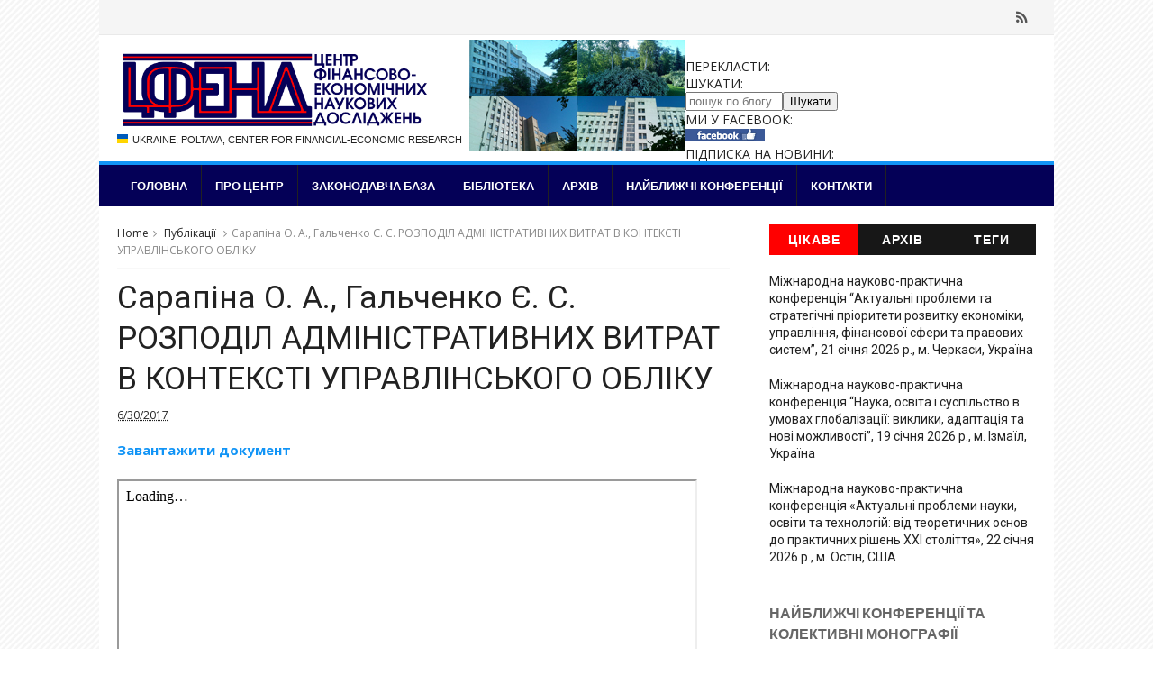

--- FILE ---
content_type: text/html; charset=UTF-8
request_url: https://www.economics.in.ua/2017/09/blog-post_99.html
body_size: 42762
content:
<!DOCTYPE html>
<html dir='ltr' xmlns='http://www.w3.org/1999/xhtml' xmlns:b='http://www.google.com/2005/gml/b' xmlns:data='http://www.google.com/2005/gml/data' xmlns:expr='http://www.google.com/2005/gml/expr'>
<head>
<link href='https://www.blogger.com/static/v1/widgets/335934321-css_bundle_v2.css' rel='stylesheet' type='text/css'/>
<!--[if IE]><script type="text/javascript" src="https://www.blogger.com/static/v1/jsbin/3382421118-ieretrofit.js"></script> <![endif]-->
<meta charset='utf-8'/>
<meta content='IE=edge' http-equiv='X-UA-Compatible'/>
<meta content='width=device-width,initial-scale=1.0,minimum-scale=1.0,maximum-scale=1.0' name='viewport'/>
<link href='//fonts.googleapis.com/css?family=Montserrat:400,700|Roboto:400,700,500,700italic,500italic,400italic|Open+Sans:400,700,700italic,400italic' rel='stylesheet' type='text/css'/>
<link href='//fonts.googleapis.com/css?family=Exo%3A400%2C700%2C800%7CRoboto%3A400%2C700%26subset%3Dlatin%2Clatin-ext&ver=1.0.0' id='fonts-css' media='all' rel='stylesheet' type='text/css'/>
<link href='//fonts.googleapis.com/css?family=Lato%3A400%2C700&subset=latin%2Clatin-ext' id='fonts-css' media='all' rel='stylesheet' type='text/css'/>
<link href='//maxcdn.bootstrapcdn.com/font-awesome/4.6.3/css/font-awesome.min.css' rel='stylesheet'/>
<meta content='text/html; charset=UTF-8' http-equiv='Content-Type'/>
<meta content='blogger' name='generator'/>
<link href='https://www.economics.in.ua/favicon.ico' rel='icon' type='image/x-icon'/>
<link href='https://www.economics.in.ua/2017/09/blog-post_99.html' rel='canonical'/>
<link rel="alternate" type="application/atom+xml" title="Центр фінансово-економічних наукових досліджень - Atom" href="https://www.economics.in.ua/feeds/posts/default" />
<link rel="alternate" type="application/rss+xml" title="Центр фінансово-економічних наукових досліджень - RSS" href="https://www.economics.in.ua/feeds/posts/default?alt=rss" />
<link rel="service.post" type="application/atom+xml" title="Центр фінансово-економічних наукових досліджень - Atom" href="https://www.blogger.com/feeds/4127028194416567272/posts/default" />

<link rel="alternate" type="application/atom+xml" title="Центр фінансово-економічних наукових досліджень - Atom" href="https://www.economics.in.ua/feeds/5469688279467094927/comments/default" />
<!--Can't find substitution for tag [blog.ieCssRetrofitLinks]-->
<meta content='Селіванова Н. М., Делік Н. С.
Методичні основи удосконалення обліку нерозподіленого прибутку' name='description'/>
<meta content='https://www.economics.in.ua/2017/09/blog-post_99.html' property='og:url'/>
<meta content='Селіванова Н. М., Делік Н. С. МЕТОДИЧНІ ОСНОВИ УДОСКОНАЛЕННЯ ОБЛІКУ НЕРОЗПОДІЛЕНОГО ПРИБУТКУ' property='og:title'/>
<meta content='Селіванова Н. М., Делік Н. С.
Методичні основи удосконалення обліку нерозподіленого прибутку' property='og:description'/>
<!-- Global site tag (gtag.js) - Google Analytics -->
<script async='async' src='https://www.googletagmanager.com/gtag/js?id=UA-204170260-1'>
</script>
<script>
  window.dataLayer = window.dataLayer || [];
  function gtag(){dataLayer.push(arguments);}
  gtag('js', new Date());

  gtag('config', 'UA-204170260-1');
</script>
<title>
Селіванова Н. М., Делік Н. С. МЕТОДИЧНІ ОСНОВИ УДОСКОНАЛЕННЯ ОБЛІКУ НЕРОЗПОДІЛЕНОГО ПРИБУТКУ - Центр фінансово-економічних наукових досліджень
</title>
<!-- Description and Keywords (start) -->
<meta content='YOUR KEYWORDS HERE' name='keywords'/>
<!-- Description and Keywords (end) -->
<meta content='Селіванова Н. М., Делік Н. С. МЕТОДИЧНІ ОСНОВИ УДОСКОНАЛЕННЯ ОБЛІКУ НЕРОЗПОДІЛЕНОГО ПРИБУТКУ' property='og:title'/>
<meta content='https://www.economics.in.ua/2017/09/blog-post_99.html' property='og:url'/>
<meta content='article' property='og:type'/>
<meta content='Селіванова Н. М., Делік Н. С.
Методичні основи удосконалення обліку нерозподіленого прибутку' name='og:description'/>
<meta content='Центр фінансово-економічних наукових досліджень' property='og:site_name'/>
<meta content='https://www.economics.in.ua/' name='twitter:domain'/>
<meta content='Селіванова Н. М., Делік Н. С. МЕТОДИЧНІ ОСНОВИ УДОСКОНАЛЕННЯ ОБЛІКУ НЕРОЗПОДІЛЕНОГО ПРИБУТКУ' name='twitter:title'/>
<meta content='summary' name='twitter:card'/>
<meta content='Селіванова Н. М., Делік Н. С. МЕТОДИЧНІ ОСНОВИ УДОСКОНАЛЕННЯ ОБЛІКУ НЕРОЗПОДІЛЕНОГО ПРИБУТКУ' name='twitter:title'/>
<meta content='Селіванова Н. М., Делік Н. С.
Методичні основи удосконалення обліку нерозподіленого прибутку' name='twitter:description'/>
<!-- Social Media meta tag need customer customization -->
<meta content='Facebook App ID here' property='fb:app_id'/>
<meta content='Facebook Admin ID here' property='fb:admins'/>
<meta content='@username' name='twitter:site'/>
<meta content='@username' name='twitter:creator'/>
<style id='page-skin-1' type='text/css'><!--
/
-----------------------------------------------
Blogger Template Style
Name:      New Spread
Author :     http://www.soratemplates.com
License:     Free Version
----------------------------------------------- */
/* Variable definitions
-----------------------
<Variable name="keycolor" description="Main Color" type="color" default="#1194F6"/>
<Variable name="body.background" description="Background" type="background" color="#ffffff" default="$(color) url() repeat scroll top left"/>
<Variable name="color.theme" description="Color Theme" type="color" default="#1194F6"/>
-----------------------
*/
a,abbr,acronym,address,applet,b,big,blockquote,body,caption,center,cite,code,dd,del,dfn,div,dl,dt,em,fieldset,font,form,h1,h2,h3,h4,h5,h6,html,i,iframe,img,ins,kbd,label,legend,li,object,p,pre,q,s,samp,small,span,strike,strong,sub,sup,table,tbody,td,tfoot,th,thead,tr,tt,u,ul,var{padding:0;border:0;outline:0;vertical-align:baseline;background:0 0;margin:0}
ins{text-decoration:underline}
del{text-decoration:line-through}
dl,ul{list-style-position:inside;font-weight:700;list-style:none;}
ul li{list-style:none}
caption,th{text-align:center}
img{border:none;position:relative}
.clear{clear:both}
.section,.widget,.widget ul{margin:0;padding:0}
h1,h2,h3,h4,h5,h6{padding:0;margin:0}
a:link,a:hover,a:visited{color:#1194F6;text-decoration:none}
:focus{outline:0}
a img{border:0}
#navbar-iframe{display:none;height:0;visibility:hidden}
span.item-control,a.quickedit{display:visible!important}
body{background:url([data-uri])repeat; background-size: 7px auto;background-attachment:fixed;color:#222;font-size:14px;font-family:'Open Sans',sans-serif;line-height:22px;padding:0;word-wrap:break-word}
*{outline:0;transition:all .3s ease;-webkit-transition:all .3s ease;-moz-transition:all .3s ease;-o-transition:all .3s ease}
code{padding:2px 4px;font-size:90%;color:#c7254e;background-color:#f9f2f4;border-radius:4px}
.archive .home-link,.index .home-link{display:none}
.uk-post-title,h2.post-title,h3.wrp-titulo,.PopularPosts ul li a,.item .post-title,.static_page .post-title,.related-title a,.cmmwidget a,ul.post-nav span,.comments h4,.comments .comments-content .comment-header a,ul.post-nav{font-family:'Roboto',sans-serif}
p.recent-des,.resumo span,.resumo a,.item .post-body,.static_page .post-body{font-family:'Open Sans',sans-serif}
.status-msg-body{font-size:13px}
.status-msg-wrap{font-size:13px;margin:0 auto 25px}
.status-msg-border{border:1px solid #f0f0f0;opacity:1}
.status-msg-bg{background-color:#fff}
.status-msg-wrap a:hover{text-decoration:underline}
#outer-wrapper{max-width:1060px;margin:0 auto;background-color:#FFF;
}
.row{width:1021px}
#topnav{width: 100%;
height: 30px;
margin: 0;
background: #555;
color: #999;
height: 38px;    background-color: #f5f5f5;
border-bottom: 1px solid #e9e9e9;}
.tm-head{margin:0 auto;height:38px;line-height:39px}
.tm-menu{float:left;height:38px}
#nav1 li{float:left;display:inline-block;line-height:30px;padding:0;margin-right:15px}
#nav1 li a{color:#aaa;font-size:11px;font-weight:400}
#nav1 li a:hover,.tn-head #social-top ul li a:hover{color:#1194F6}
.tm-menu ul li a .fa{margin-right:5px}
.tn-right{float:right;height:30px}
.social-area{float:left;    margin-right: 10px;}
.tm-head #social-top{position:relative;display:block;margin-right:0}
.tm-head #social-top ul{overflow:hidden}
.tm-head #social-top ul li{line-height:38px;display:block;float:left;margin-left:15px;padding:0}
.tm-head #social-top ul li a{display:block;float:left;text-decoration:none;font-size:16px;color:#555}
.tm-head #social-top ul li a:before{display:inline-block;font-family:FontAwesome;font-style:normal;font-weight:400;-webkit-font-smoothing:antialiased;-moz-osx-font-smoothing:grayscale}
.tm-head #social-top ul li a:hover{color:#1194F6}
#social-top .facebook:before{content:"\f09a"}
#social-top .twitter:before{content:"\f099"}
#social-top .gplus:before{content:"\f0d5"}
#social-top .rss:before{content:"\f09e"}
#social-top .vimeo:before{content:"\f27d"}
#social-top .youtube:before{content:"\f167"}
#social-top .skype:before{content:"\f17e"}
#social-top .stumbleupon:before{content:"\f1a4"}
#social-top .tumblr:before{content:"\f173"}
#social-top .vine:before{content:"\f1ca"}
#social-top .stack-overflow:before{content:"\f16c"}
#social-top .linkedin:before{content:"\f0e1"}
#social-top .dribbble:before{content:"\f17d"}
#social-top .soundcloud:before{content:"\f1be"}
#social-top .behance:before{content:"\f1b4"}
#social-top .digg:before{content:"\f1a6"}
#social-top .instagram:before{content:"\f16d"}
#social-top .pinterest:before{content:"\f0d2"}
#social-top .delicious:before{content:"\f1a5"}
#social-top .codepen:before{content:"\f1cb"}
.uk-search-header{position:relative;height:38px;margin:0;padding-left:20px;border-left:1px solid #f0f0f0;font-size:12px;float:right;margin-left:10px}
.uk-search-header .fa-search{color:#555;position:absolute;line-height:41px}
.uk-search-header .uk-searchbox-header{height:35px;border:0;background-color:transparent;padding-left:20px;font-size:12px;color:#fff;    width: 100px;}
#header-blog{height:90px;padding:25px 0;background-color:#fff;position:relative;overflow:hidden}
.header-content{margin:0 auto;}
.header-logo{width:410px;height:60px;float:left}
.header-logo img{height: auto;
max-height: 100px;
margin: -10px 0 0 0;
max-width: 350px!important;}
.Header h1{color:#171717;margin-bottom:10px;margin-top:15px;font-size:20px}
.header-br{width:550px;max-width:100%;max-height:90px;float:right;margin:0}
#ads-content .widget h2{display:none}
#header-navigation{margin:0 auto;top:0;height:50px;background: #040057;}
nav#header-navigation:before {
content: "";
background-color: #1194f6;
display: block;
height: 4px;
}
.nav-wrapper{font-family:'Montserrat',sans-serif;margin:0 auto;box-sizing:border-box;height:50px}
.header-menu li.home-child{float:left;background-color:#1194F6;height:50px;display:inline-block;padding:0;margin-right:1px;width:50px;text-align:center}
.header-menu li.home-child a{height:50px;line-height:51px;font-size:22px;font-weight:400;color:#FFF}
.header-menu li.home-child a:before{content:'\f015';display:inline-block;font-family:FontAwesome;font-style:normal;font-weight:400;line-height:normal}
.header-menu li.home-child:hover{}
#menu{display:none}
#menu ul li{float:left;height:46px;display:inline-block;padding:0;
border-right: 1px solid #212121;transition:all .3s ease-out!important;-webkit-transition:all .3s ease-out!important;-moz-transition:all .3s ease-out!important;-o-transition:all .3s ease-out!important}
#menu ul li a{    height: 45px;
line-height:45px;
transition: all .3s ease-out!important;
-webkit-transition: all .3s ease-out!important;
-moz-transition: all .3s ease-out!important;
-o-transition: all .3s ease-out!important;
-webkit-font-smoothing: antialiased;
text-transform: uppercase;
color: #fff;
font-size: 13px;
font-weight: 700;
font-family: "Lato","Droid Arabic Kufi",Arial,sans-serif;
padding: 0px 15px;
display: block;
margin-top: 1px;
background:transparent;
}
#menu ul > li > a .fa{margin-right:8px}
#menu ul li.hasSub ul li a:after{display:none!important}
#menu ul li:hover ul{left:auto;z-index:9999}
#menu ul li ul{position:absolute;left:-9999px;z-index:9999;width:170px;margin:0;padding:0;box-shadow:0 1px 3px rgba(0,0,0,.3)}
#menu ul li ul li{background-color:#000;float:none!important;display:block;padding:0;margin-right:0;height:auto;position:relative;}
#menu ul li ul li:hover{background-color:#1194F6}
#menu ul li ul#sub-menu li a{    padding: 10px;
line-height: 36px;
text-transform: capitalize;
text-decoration: none;
color: #e6e6e6!important;
height: auto;
font-size: 13px;
font-weight: 700;
font-family: "Lato","Droid Arabic Kufi",Arial,sans-serif;margin-top:0;}
#menu ul li ul#sub-menu li:hover a{color:#FFF!important}
#menu ul li ul li:hover a{color:#1194F6!important}
ul#sub-menu li a {
border-top: none;
}
#menu ul li ul li ul {
display:none;
left:170px !important;
top:0;
}
#menu ul li ul li:hover ul {
display:inline;
}
#menu ul li,#menu ul li ul,#menu ul li a,#menu ul li ul#sub-menu li a i{outline:0;transition:all 0s ease!important;-webkit-transition:all 0s ease!important;-moz-transition:all 0s ease!important;-o-transition:all 0s ease!important}
.header-menu li:nth-child(1) a {
border-color:#1194F6!important;
}
.header-menu li:hover a {
border-color:#1194F6!important;
}
.top-header-content {
float: left;
font-family: "Exo", Helvetica, Arial, sans-serif;
font-size: 14px;
color: #fff;
font-weight: 700;
text-transform: uppercase;
margin-right: 30px;
line-height: 40px;
}
.top-header-date {
float: left;
font-size: 12px;
}
.top-header-date i {
color: #999;
font-size: 15px;
margin-right: 7px;
}
.selectnav{display:none}
#selectnav1{margin-top:8px}
select.selectnav{color:#fff;padding:6px 5px 5px;border:0;background-color:#333;font:14px Roboto,sans-serif;cursor:pointer;width:100%;height:30px}
.header-random{position:relative;float:right}
.header-random li{list-style:none}
.header-random a.rdn-icon{-webkit-transition:all .3s ease-out 0;-moz-transition:all .3s ease-out 0;transition:all .3s ease-out 0;background-color:#1194F6;cursor:pointer;display:block;height:46px;text-align:center;position:relative;right:0;top:0;width:50px;border-radius:0}
.header-random a.rdn-icon:before{color:#fff;content:'\f074';font-family:FontAwesome;font-size:16px;text-rendering:auto;-webkit-font-smoothing:antialiased;-moz-osx-font-smoothing:grayscale;line-height:46px}
#content-wrapper{margin:20px auto;overflow:hidden}
.error_page #main-wrapper{width:100%!important;margin:0!important}
.error_page .sidebar-wrapper,.error_page .status-msg-wrap{display:none}
#error-wrap{color:$(main.text.color);text-align:center;padding:60px 0 80px}
.error-item{font-size:160px;line-height:1;margin-bottom:20px}
#error-wrap h2{font-size:25px;padding:20px 0 10px}
#error-wrap .homepage{padding-top:10px;display:block}
#error-wrap .homepage i{font-size:20px}
#error-wrap .homepage:hover{text-decoration:underline}
#main-wrapper{float:left;overflow:hidden;width:66.666%;word-wrap:break-word}
#feat-sec h2,#feat-sec .widget-content{display:none}
.box-title h2{    display: block!important;
line-height: 13px;  font-weight: 600;
letter-spacing: 1px;
font-size: 15px;
margin-bottom: 20px;
position: relative;
text-transform: uppercase;
font-style: normal;
text-align: left;
color: #fff;
border-left: 7px solid #1194F6;
padding-left: 15px;
font-family: "Exo", Helvetica, Arial, sans-serif;}
.box-title h2 a{color:#222}
.uk-featured-post{overflow:hidden;display:block;margin-bottom:25px}
.uk-featured-post .uk-column1{float:left;width:65%;box-sizing:border-box;padding-right:20px}
.uk-featured-post .uk-column2{float:right;width:35%}
.uk-featured-post .uk-column2 .item2{margin-bottom:15px}
.uk-featured-item{overflow:hidden;position:relative;padding:0}
.uk-post-thumb{width:100%;height:150px;display:block;overflow:hidden;position:relative}
.uk-post-thumb .uk-image{display:block;height:150px;overflow:hidden}
.uk-post-thumb .uk-image:hover,.block-image .thumb a:hover,.roma-widget .mag-thumb:hover,.PopularPosts img:hover,.related li .related-img:hover{-webkit-transform:scale(1.1)!important;-moz-transform:scale(1.1)!important;transform:scale(1.1)!important}
.uk-column1 .uk-post-thumb,.uk-column1 .uk-post-thumb .uk-image{height:308px}
.uk-post-caption{position:relative;width:100%;padding:10px 0 0;box-sizing:border-box}
.uk-column1 .uk-post-caption{padding:10px 0 0}
.uk-post-title{text-decoration: none;
color: #000;
font-weight: 700;
font-size: 17px;
margin: 5px 0 10px;
line-height: 1.2;
font-family: "Roboto", Helvetica, Arial, sans-serif;}
.uk-column1 .uk-post-title{
margin-bottom: 8px;
text-decoration: none;
color: #000;
font-weight: 700;
font-size: 22px;
margin: 5px 0 10px;
line-height: 1.2;
font-family: "Roboto", Helvetica, Arial, sans-serif;}
.uk-post-title a{color:#222}
.uk-post-title a:hover{color:#1194F6}
.uk-post-meta{font-weight:400;display:inline-block}
.uk-snippet span{margin-top:0;    line-height: 1.6;
margin-bottom: 10px;
font-family: "Roboto", Helvetica, Arial, sans-serif;
color: #888;
font-size: 14px;}
.uk-post-meta span{float:left;font-size:11px;color:#aaa;padding:0;margin:0}
.uk-column1 .uk-post-meta span{font-size:12px;line-height:1.3em}
.uk-post-meta span strong{color:#222}
.uk-post-meta span:after{content:"-";margin:0 8px}
.uk-post-meta span.uk-date:after{display:none}
.uk-column1 .meta-border{margin:3px 0 8px}
#ads-home{width:728px;max-width:100%;max-height:90px;margin:0 auto 25px;overflow:hidden}
#ads-home .widget{line-height:0}
#ads-home .widget h2{display:none}
.post{display:block;overflow:hidden;word-wrap:break-word}
.index article,.archive article{overflow:hidden}
.index .post,.archive .post{padding:15px 0}
.index .post-outer:nth-of-type(1) .post{padding-top:0}
.block-image{float:left;width:150px;height:96px;position:relative;margin-right:20px}
.block-image .thumb{width:100%;height:96px;position:relative;display:block;z-index:2;overflow:hidden}
.block-image .thumb a{width:100%;height:96px;display:block}
.postags{position:absolute;top:15px;left:15px;z-index:3}
.postags a{font-size:11px;font-weight:700;line-height:19px;display:inline-block;padding:0 6px;background:#1194F6;color:#fff;margin:0;    border-radius: 2px;}
.postags a{display:none}
.postags a:first-child{display:inline-block}
.postags a:hover{background:#aaa}
.retitle h2{margin:8px 0;display:block}
.post h2 a {    text-decoration: none;
color: #000;
font-weight: 400;
font-size: 22px;
margin: 15px 0 10px;
line-height: 1.2;
font-family: "Roboto", Helvetica, Arial, sans-serif;}
.post h2 a:hover{color:#1194F6}
.post_author_date{color:#C4C4C4;font-size:13px;font-weight:400;line-height:23px;margin:0 0 25px;text-transform:uppercase}
.post_author{font-weight:600;margin-right:5px}
div.post_author_date a{text-decoration:none}
.resumo{margin-top:5px;color:#888;font-size:12px;line-height:1.55em}
.resumo span{display:block;    line-height: 1.6;
margin-bottom: 10px;
font-family: "Roboto", Helvetica, Arial, sans-serif;
color: #888;
font-size: 14px;}
.resumo a{    background-color: #f5f5f5;
color: #2b2b2b!important;
font-size: 12px;
font-weight: 400;
line-height: 19px;
display: inline-block;
padding: 2px 7px;    border: 1px solid #e9e9e9;display: none;}
.resumo a:hover{background-color:#1194F6;color:#fff}
.meta-border{display:block;width:60px;height:1px;background-color:#f0f0f0;margin:6px 0 10px}
.widget iframe,.widget img{max-width:100%}
.index .post-footer,.archive .post-footer{display:none!important}
.index .post h2,.archive .post h2{margin:0 0 8px;padding:0}
.item .post,.static_page .post{padding:0 0 25px}
.date-header{color:#222;display:block;overflow:hidden;font-size:12px;font-weight:400;line-height:1.3em;margin:0!important;padding:0}
.date-header a{color:#222}
#meta-post a {color:#222}
#meta-post a:after{content:"-";margin:0 8px}
.post-meta{color:#222;display:block;font-size:12px;font-weight:400;line-height:1.3em;margin:0;padding:0}
.hreview{display:none!important}
.breadcrumbs .fa-angle-right:before{margin:0 5px}
.breadcrumbs{margin:0;font-size:12px;margin-bottom:10px;padding-bottom:10px;border-bottom:1px solid #f8f8f8}
.breadcrumbs i{color:#888}
.breadcrumbs span a{color:#222}
.breadcrumbs span{color:#888}
.breadcrumbs span a:hover{color:#1194F6}
.item article{margin-top:20px}
.item .post-head,.static_page .post-head{position:relative;margin:0 0 10px}
.item .post-title,.static_page .post-title{color:#222;display:inline-block;font-size:35px;font-weight:400;position:relative;line-height:1.3em}
.item .post-body,.static_page .post-body{width:100%;font-size:15px;line-height:1.5em;overflow:hidden}
.item .post-outer{padding:0}
.item .post-body img{max-width:100%}
.post-meta a,.post-meta i{color:#222}
.post-meta .post-author a:after{content:"-";margin:0 6px 0 8px}
.post-timestamp{margin-left:0}
.label-head{position:relative;display:block;overflow:hidden;margin-top:20px;padding:0}
.label-head span{float:left;display:inline-block;font-size:10px;height:20px;line-height:19px;background-color:#f0f0f0;color:#222;padding:0 8px}
.label-head a{float:left;display:inline-block;font-size:10px;height:20px;line-height:19px;background-color:#222;color:#fff;padding:0 8px;margin-left:3px;margin-bottom:3px}
.label-head a:hover{background-color:#1194F6}
.main .widget{margin:0}
.main .Blog{border-bottom-width:0}
.share-art{position:relative;display:block;overflow:hidden;margin:25px 0 15px;padding:15px 0;border-top:1px dotted #f0f0f0;border-bottom:1px dotted #f0f0f0}
.sa-title{display:block;float:left;height:30px;line-height:30px;margin:8px 15px 8px 0;padding:0}
.sa-title strong{font-size:16px;display:block}
.share-art a{float:left;font-size:12px;line-height:30px;color:#fff;-webkit-border-radius:2px;-moz-border-radius:2px;border-radius:2px;margin:8px 3px;padding:0 20px;height:30px;min-width:30px;text-align:center}
.share-art a:hover{background-color:#222;color:#fff}
.share-art a i.fa{margin-right:7px;font-size:15px}
.share-art .facebook{background-color:#003471}
.share-art .twitter{background-color:#00BFF3}
.share-art .googleplus{background-color:#EA4D29}
.share-art .pinterest{background-color:#C6393D}
.share-art .linkedin{background-color:#0077B5}
#related-posts{margin-bottom:10px}
.related-headline{   color: #222;
line-height: 13px;
overflow: hidden;
margin-bottom: 15px;
display: inline-block;
font-weight: 600;
letter-spacing: 1px;
font-size: 15px;
margin: 15px 0 20px;
position: relative;
text-transform: uppercase;
font-style: normal;
text-align: left;
border-left: 7px solid #1194F6;
padding-left: 15px;
font-family: "Exo", Helvetica, Arial, sans-serif;}
.hide-label{display:none}
.related li{width:31%;position:relative;overflow:hidden;float:left;display:block;box-sizing:border-box;margin:0 0 0 3.5%;padding:0}
.related-thumb{width:100%;height:130px;overflow:hidden}
.related li .related-img{width:100%;height:130px;display:block}
.related-title a{font-size:14px;line-height:1.35em;padding:10px 5px 10px 0;font-weight:400;color:#222;display:block}
.related-title a:hover{color:#1194F6}
.related li:nth-of-type(1),.related li:nth-of-type(4),.related li:nth-of-type(7){margin-left:0}
.static_page .post-meta,.static_page .old_new{display:none}
.firstcharacter{float:left;color:#1194F6;font-size:75px;line-height:60px;padding-top:4px;padding-right:8px;padding-left:3px}
.post-body h1,.post-body h2,.post-body h3,.post-body h4,.post-body h5,.post-body h6{margin-bottom:15px;color:#222}
blockquote{font-style:italic;border-left:5px solid #222;font-size:18px;line-height:1.3em;margin:15px;padding:10px 15px}
blockquote:before{content:'\f10d';display:inline-block;font-family:FontAwesome;font-style:normal;font-weight:400;line-height:1;-webkit-font-smoothing:antialiased;-moz-osx-font-smoothing:grayscale;margin-right:10px}
blockquote:after{content:'\f10e';display:inline-block;font-family:FontAwesome;font-style:normal;font-weight:400;line-height:1;-webkit-font-smoothing:antialiased;-moz-osx-font-smoothing:grayscale;margin-left:10px}
.widget .post-body ul,.widget .post-body ol{line-height:1.5;font-weight:400}
.widget .post-body ul li{font-size:13px;margin:5px 0;padding:0;line-height:1.5}
.post-body ul li:before{content:"\f105";margin-right:5px;font-family:fontawesome}
.blogger-tab{display:block}
.comments{clear:both;margin-top:0;margin-bottom:0;color:#222}
.comments h4{font-size:13px;text-transform:capitalize;font-weight:400;padding:10px 0;margin:0;border-bottom:1px solid #eee}
.comments .comments-content{padding:10px 0}
.comments .comments-content .comment{margin-bottom:0;padding-bottom:8px}
.comments .comments-content .comment:first-child{padding-top:0}
.cmm-tabs .content-tab{background-color:transparent;padding:0}
.cmm-tabs-header{background-color:#171717;height:32px;margin-bottom:0px;position:relative}
.cmm-tabs-header h3 {display:inline-block;margin:0;color:#fff;font-family:'Montserrat',sans-serif;font-weight:500;text-transform:uppercase;font-size:13px;height:32px;line-height:32px;padding-left:10px}
.cmm-tabs-header h3 h9{display:none}
.simplyTab .cmm-tabs-header .wrap-tab{float:right}
.cmm-tabs-header .wrap-tab a{height:auto;line-height:32px;padding:0px 10px;font-size:14px;display:inline-block}
.cmm-tabs-header .wrap-tab li{float:left;width:auto}
.facebook-tab,.fb_iframe_widget_fluid span,.fb_iframe_widget iframe{width:100%!important}
.comments .item-control{position:static}
.comments .avatar-image-container{float:left}
.comments .avatar-image-container,.comments .avatar-image-container img{height:35px;max-height:35px;width:35px;max-width:35px;border-radius:2px}
.comments .comment-block{padding:10px;box-shadow:none;border:1px solid #eee;border-radius:2px}
.comments .comment-block,.comments .comments-content .comment-replies{margin-left:47px;margin-top:0}
.comments .comments-content .inline-thread{padding:0}
.comments .comments-content .comment-header{font-size:14px;border-bottom:1px solid #eee;padding:0 0 3px}
.comments .comments-content .user{font-style:normal;font-weight:500}
.comments .comments-content .icon.blog-author{font-weight:400}
.comments .comments-content .comment-content{text-align:justify;font-size:13px;color:#444;line-height:1.4em}
.comments .comment .comment-actions a{margin-right:5px;color:#fff;background-color:#171717;font-size:11px;font-weight:700;line-height:19px;display:inline-block;padding:0 6px}
.comments .comment .comment-actions a:hover{background-color:#1194F6;text-decoration:none}
.comments .comments-content .datetime{margin-left:0;float:right;font-size:11px}
.comments .comments-content .comment-header a{color:inherit}
.comments .comments-content .comment-header a:hover{color:#1194F6}
.comments .comments-content .icon.blog-author:before{content:"\f007";font-size:12px;font-family:FontAwesome}
.comments .thread-toggle{margin-bottom:4px;font-size:13px}
.comments .comments-content .comment-thread{margin:4px 0}
.comments .continue a{padding:0;padding-top:10px;font-size:13px;padding-left:47px;font-weight:700}
.comments .comments-content .loadmore.loaded{margin:0;padding:0}
.comments .comment-replybox-thread{margin:0}
iframe.blogger-iframe-colorize,iframe.blogger-comment-from-post{height:283px!important}
.cmm-tabs.simplyTab .content-tab{background-color:transparent;padding:0;margin-top:0}
.cmm-tabs.simplyTab .wrap-tab li a{font-family:'Roboto',sans-serif;text-transform:uppercase;color:#fff;font-weight:400;background-color:#222;height:32px;font-size:10px;letter-spacing:1px}
.cmm-tabs.simplyTab .wrap-tab li a.activeTab{background-color:#1194F6;color:#fff}
.posts-title h2 a:before{margin-right:10px}
.cmm-tabs.simplyTab .wrap-tab{float:right}
.cmm-tabs.simplyTab .wrap-tab li{padding:0;line-height: 0;margin-left:0}
.wrap-tab{list-style:none}
.content-tab{transition:all .0s ease;-webkit-transition:all .0s ease;-moz-transition:all .0s ease;-o-transition:all .0s ease}
#blog-pager{clear:both;text-align:center;margin:0;font-family:'Montserrat',sans-serif}
.index .blog-pager,.index #blog-pager{display:block}
.index .blog-pager,.index #blog-pager,.archive .blog-pager,.archive #blog-pager{-webkit-border-radius:0;-moz-border-radius:0;border-radius:0;padding:15px 0 5px;text-align:left}
.showpageNum a,.showpage a,#blog-pager-newer-link a,#blog-pager-older-link a{color:#fff;background-color:#171717;font-size:14px;font-weight:400;line-height:24px;margin-right:5px;overflow:hidden;padding:4px 10px;text-decoration:none}
.showpageNum a:hover,.showpage a:hover,#blog-pager-newer-link a:hover,#blog-pager-older-link a:hover{decoration:none;background-color:#1194F6}
.showpageOf{display:none;font-size:0}
.showpagePoint{color:#fff;background-color:#1194F6;font-size:14px;font-weight:400;line-height:24px;margin-right:5px;overflow:hidden;padding:4px 10px;text-decoration:none}
.feed-links{clear:both;display:none;line-height:2.5em}
.sidebar-wrapper{float:right;overflow:hidden;width:29%;padding-top:0;padding-bottom:20px;word-wrap:break-word;color:#666;line-height:1.5em}
.sidebar-wrapper .widget{padding:0;background:#FFF;margin-bottom:20px;overflow:hidden}
.sidebar h2{       font-size: 16px;
line-height: 23px;
font-weight: 700;
text-transform: uppercase;
border-bottom: 1px solid #e1e1e1;
padding-bottom: 10px;
margin-bottom: 25px;    font-family: "Lato","Droid Arabic Kufi",Arial,sans-serif;}
.sidebar h2 span:before {
content: "";
position: absolute;
bottom: -13px;
left: 0;
height: 1px;
width: 100%;
padding: 0 5px;
background-color: #2196f3;
}
.sidebar h2 span {
position: relative;
}
.sidebar ul{list-style:none}
.sidebar li{margin:0;padding-bottom:.25em;padding-right:0;padding-top:0}
.sidebar .widget-content{margin:0; margin-bottom:10px}
#sidebar_tabs .widget h2{display:none}
#tab1,#tab2,#tab3{    margin-top: 20px;transition:all 0s ease;-webkit-transition:all 0s ease;-moz-transition:all 0s ease;-o-transition:all 0s ease}
.tab-opt{padding:0}
.tab-opt li{width:33.3333%;background-color:#171717;display:inline-block;padding:0;float:left}
.tab-opt{overflow:hidden;clear:both;margin:0 0 10px}
.tab-opt li.active,.tab-opt li.active a{background-color:#FF0000;}
.tab-opt li a{text-align: center;
padding: 0;
color: #fff;
font-weight: 700;
font-size: 14px;
text-transform: uppercase;
height: 34px;
line-height: 36px;
letter-spacing: 1px;
display: block;
font-family: "Exo", Helvetica, Arial, sans-serif;}
.tab-opt li:hover{background-color:#222}
#sidebar_tabs .cmmwidget{margin-bottom:20px}
.sidebar .roma-widget li:first-child,.sidebar .cmmwidget li:first-child{padding-top:0}
.list-label-widget-content li{display:block;padding:6px 0;border-bottom:1px dotted #f0f0f0;position:relative}
.list-label-widget-content li:first-child{padding:0 0 6px}
.list-label-widget-content li:last-child{padding-bottom:0;border-bottom:0}
.list-label-widget-content li a:before,.list-label-widget-content li span:first-child:before{content:"\f101";font-family:Fontawesome;margin-right:6px;font-size:14px;color:#222}
.list-label-widget-content li a,.list-label-widget-content li span:first-child{color:#222;font-size:13px;font-weight:400}
#footer .list-label-widget-content li a,#footer .list-label-widget-content li span:first-child{color:#fff;font-size:13px;font-weight:400}
.list-label-widget-content li a:hover,.list-label-widget-content li span:first-child{color:#1194F6}
.list-label-widget-content li span:last-child{color:#aaa;font-size:13px;font-weight:400;float:right}
.cloud-label-widget-content{margin-top:10px}
.cloud-label-widget-content span a{font-size:12px;color:#999;background-color:#f4f4f4;padding:7px 14px;float:left;position:relative;display:inline-block;margin:0 1px 1px 0;text-transform:capitalize}
.cloud-label-widget-content span a:hover{color:#fff;background-color:#1194F6}
.cloud-label-widget-content span span{font-size:13px;color:#757575;background-color:#f9f9f9;padding:7px 14px;float:left;position:relative;display:inline-block;margin:0 5px 5px 0;text-transform:capitalize;-webkit-border-radius:3px;-moz-border-radius:3px;border-radius:3px}
.label-size-1,.label-size-2{opacity:100}
.FollowByEmail td{width:100%;float:left}
.FollowByEmail .follow-by-email-inner .follow-by-email-submit{margin-left: 0;
border-radius: 0;
height: 45px;
border: none;
color: #000;
font-size: 18px;
letter-spacing: 0px;
outline: none;
font-family: "Exo", Helvetica, Arial, sans-serif;
text-align: center;
padding: 10px 10px;
width: 100%;
text-transform: uppercase;
cursor: pointer;
font-weight: 800;
-webkit-transition-duration: 1s;
-moz-transition-duration: 1s;
-o-transition-duration: 1s;
-webkit-appearance: none;background-color:#1194F6;}
.follow-by-email-inner:after {
content: " We respect your privacy";
display: block;
margin-top: 10px;
color: #666;
font-size: 14px;
text-align: center;
line-height: 1.2;
font-weight: 700;
font-family: "Exo", Helvetica, Arial, sans-serif;
}
.FollowByEmail .follow-by-email-inner .follow-by-email-submit:hover{background-color:#171717;color:#FFF}
.FollowByEmail .follow-by-email-inner .follow-by-email-address{    height: 45px;
box-sizing: border-box;
border: none;
background: #292929;
padding: 14px 10px;
color: #777;
font-size: 14px;
text-align: center;
outline: none;
width: 100%;
font-family: "Exo", Helvetica, Arial, sans-serif;
font-weight: 700;
margin-bottom: 10px;}
.FollowByEmail .follow-by-email-inner .follow-by-email-address:focus{border:1px solid #EEE}
.FollowByEmail .widget-content{background: #000;
padding: 30px;
color: #fff;}
.FollowByEmail .widget-content:before{content:"GET MORE STUFF";    display: block;
color: #fff;
text-transform: uppercase;
font-size: 16px;
letter-spacing: -1px;
font-weight: 700;
text-align: center;
line-height: 1;}
.follow-by-email-inner:before {
content: "in your inbox";
color: #1194F6;
text-transform: none;
font-size: 32px;
letter-spacing: -1px;
font-weight: 800;
text-align: center;
display: block;
margin-bottom: 20px;
}
.flickr_widget .flickr_badge_image{float:left;margin-bottom:5px;margin-right:10px;overflow:hidden;display:inline-block}
.flickr_widget .flickr_badge_image:nth-of-type(4),.flickr_widget .flickr_badge_image:nth-of-type(8),.flickr_widget .flickr_badge_image:nth-of-type(12){margin-right:0}
.flickr_widget .flickr_badge_image img{max-width:67px;height:auto}
.flickr_widget .flickr_badge_image img:hover{opacity:.5}
#ArchiveList select{border:1px solid #EEE;padding:6px;width:100%;cursor:pointer;font:normal normal 13px Roboto}
.PopularPosts .item-thumbnail{margin:0 10px 0 0 !important;width:100px;height:70px;float:left;overflow:hidden}
.PopularPosts .item-snippet{display:none}
.PopularPosts ul li img{padding:0;width:100px;height:70px}
.PopularPosts .widget-content ul li{overflow:hidden;padding:10px 0}
.sidebar .PopularPosts .widget-content ul li:first-child{padding-top:0}
.PopularPosts ul li a{color:#222;font-weight:400;font-size:14px;line-height:1.4em}
.PopularPosts ul li a:hover{color:#1194F6}
.PopularPosts .item-title{margin:0;padding:0}
.PopularPosts .item-title .popular_span{color:#C4C4C4;font-size:13px;font-style:normal;line-height:21px;margin-top:3px}
.sidebar .roma-widget li{overflow:hidden;padding:10px 0}
.roma-widget .wid-thumb{width:100px;height:70px;float:left;margin-right:10px;overflow:hidden}
.roma-widget .mag-thumb{display:block;width:100px;height:70px}
.roma-widget .wrp-titulo{font:normal normal 15px;margin:0 0 3px;overflow:hidden}
.roma-widget .wrp-titulo a{color:#222;font-weight:400;font-size:14px;line-height:1.4em}
.roma-widget .wrp-titulo a:hover{color:#1194F6}
.p-date{color:#aaa;font-weight:400;font-size:11px}
.cmmwidget li .avatarImage{position:relative;overflow:hidden;padding:0}
.cmmwidget li{background:none!important;clear:both;list-style:none;word-break:break-all;display:block;overflow:hidden;margin:0;padding:10px 0}
.cmmwidget li span{margin-top:4px;color:#aaa;display:block;font-family:'Open Sans',sans-serif,sans-serif;line-height:1.3em;text-transform:lowercase;font-size:12px;font-weight:400}
.avatarRound{width:45px;height:45px}
img.rc-img{width:100%}
.cmmwidget a{color:#222;position:relative;font-size:14px;text-transform:capitalize;display:block;overflow:hidden;font-weight:500}
.cmmwidget a:hover{color:#1194F6}
.cmmwidget{list-style:none;padding:0}
.cmmwidget li .avatarImage{float:left;margin:0 10px 0 0}
.post-nav li{padding:0;display:inline-block;width:50%}
.post-nav li strong{display:block;padding:0 0 5px;font-weight:700;letter-spacing:1px;font-size:13px}
.post-nav li strong i{transition:all .0s ease;-webkit-transition:all .0s ease;-moz-transition:all .0s ease;-o-transition:all .0s ease}
.post-nav li.previous a strong:before,.post-nav li.next a strong:after{display:inline-block;font-family:FontAwesome;font-style:normal;font-weight:400}
.post-nav li.previous a strong:before{content:"\f104";margin-right:8px}
.post-nav li.next a strong:after{content:"\f105";margin-left:8px}
ul.post-nav{background-color:#FFF;border-top:1px dotted #f0f0f0;display:block;width:100%;overflow:hidden}
.post-nav li a{color:#222;line-height:1.33;display:block;padding:15px 0 0;transition:all .0s ease;-webkit-transition:all .0s ease;-moz-transition:all .0s ease;-o-transition:all .0s ease}
.post-nav li:hover a{color:#1194F6}
ul.post-nav span{font-size:13px;font-weight:400}
.post-nav .previous{float:left;box-sizing:border-box;padding-right:10px}
.post-nav .next{text-align:right;padding-left:10px;box-sizing:border-box}
h2{margin:0}
.footer-column .roma-widget li{overflow:hidden;border-bottom:1px solid #eee;padding:10px 0}
#footer-wrapper{background-color:#040057;}
#footer{display:block;overflow:hidden;width:100%}
.footer-sections{overflow:hidden;margin:0 auto;padding:25px 0 15px}
.sect-left{display:inline-block;float:left;width:31.33%;margin-right:3%}
.sect-left .widget:nth-child(2){margin-top:15px}
.sect-left:nth-child(3){margin-right:0}
.sect-left .widget-title{position:relative;margin-bottom:10px;border-bottom:1px solid #272727}
.sect-left h2{display:inline-block;    font-weight: 600;
letter-spacing: 1px;
font-size: 15px;
margin-bottom: 20px;
position: relative;
text-transform: uppercase;
font-style: normal;
text-align: left;
color: #fff;
border-left: 7px solid #1194F6;
padding-left: 15px;
font-family: "Exo", Helvetica, Arial, sans-serif;}
.sect-left h2 a{color:#fff}
.sect-left .PopularPosts ul li a,.sect-left .cmmwidget a,.sect-left .roma-widget .wrp-titulo a{color:#fff}
.sect-left .roma-widget li{overflow:hidden;padding:10px 0}
.sect-left .PopularPosts .widget-content ul li:first-child,.sect-left .roma-widget li:first-child{padding-top:0}
.sect-left .roma-widget .wrp-titulo a:hover,.sect-left .PopularPosts ul li a:hover,.sect-left .cmmwidget a:hover{color:#1194F6}
.footer-wrapper{background-color:rgba(0,0,0,0.24);color:#aaa;display:block;overflow:hidden;padding:15px 0 13px;width:100%}
.footer-wrapper .footer-sec{margin:0 auto}
.footer-wrapper .copyright{font-size:12px}
.footer-wrapper .copyright a{color:#fff}
.footer-wrapper .copyright a:hover{color:#1194F6}
.footer-wrapper #social-footer{float:right;position:relative;display:block;margin-right:-12px}
.footer-wrapper #social-footer ul{overflow:hidden}
.footer-wrapper #social-footer ul li{display:block;float:left;margin-right:10px;margin-left:10px}
.footer-wrapper #social-footer ul li a{display:block;float:left;text-decoration:none;color:#aaa}
.footer-wrapper #social-footer ul li a:hover{color:#1194F6}
.footer-wrapper #social-footer ul li a:before{display:inline-block;font-family:FontAwesome;font-style:normal;font-weight:400;-webkit-font-smoothing:antialiased;-moz-osx-font-smoothing:grayscale}
.footer-wrapper a:active,.footer-wrapper #social-footer ul li a:active{color:#1194F6}
#social-footer .facebook:before{content:"\f09a"}
#social-footer .twitter:before{content:"\f099"}
#social-footer .gplus:before{content:"\f0d5"}
#social-footer .rss:before{content:"\f09e"}
#social-footer .vimeo:before{content:"\f27d"}
#social-footer .youtube:before{content:"\f167"}
#social-footer .skype:before{content:"\f17e"}
#social-footer .stumbleupon:before{content:"\f1a4"}
#social-footer .tumblr:before{content:"\f173"}
#social-footer .vine:before{content:"\f1ca"}
#social-footer .stack-overflow:before{content:"\f16c"}
#social-footer .linkedin:before{content:"\f0e1"}
#social-footer .dribbble:before{content:"\f17d"}
#social-footer .soundcloud:before{content:"\f1be"}
#social-footer .behance:before{content:"\f1b4"}
#social-footer .digg:before{content:"\f1a6"}
#social-footer .instagram:before{content:"\f16d"}
#social-footer .pinterest:before{content:"\f0d2"}
#social-footer .delicious:before{content:"\f1a5"}
#social-footer .codepen:before{content:"\f1cb"}
.sect-left .FollowByEmail .follow-by-email-inner .follow-by-email-address{border:1px solid #333;background-color:#222;color:#ddd}
.sect-left .FollowByEmail .widget-content{background-color:#222}
.sect-left .FollowByEmail .widget-content:before{color:#ddd}
.sect-left .FollowByEmail .follow-by-email-inner .follow-by-email-submit:hover{background-color:#333}
.sect-left #ArchiveList select{border:1px solid #272727;background-color:#222;color:#ddd}
.sect-left #ArchiveList select option{color:#ddd}
.sect-left .cloud-label-widget-content span a{color:#ddd;background-color:#222}
.sect-left .cloud-label-widget-content span a:hover{color:#fff;background-color:#1194F6}
#back-to-top{background-color:#171717;color:#fff;padding:7px 10px;font-size:14px;line-height:1;text-align:center;transition:all 0s ease;-webkit-transition:all 0s ease;-moz-transition:all 0s ease;-o-transition:all 0s ease}
#back-to-top:hover{background-color:#1194F6;transition:all .3s ease;-webkit-transition:all .3s ease;-moz-transition:all .3s ease;-o-transition:all .3s ease}
.back-to-top{position:fixed!important;position:absolute;bottom:70px;    right: 48px;
width: 40px;z-index:9999}
@font-face {
font-family: 'weather';
src: url('https://sites.google.com/a/ltava.org/skripti-ta-stili/artill_clean_icons-webfont.eot');
src: url('https://sites.google.com/a/ltava.org/skripti-ta-stili/artill_clean_icons-webfont.eot?#iefix') format('embedded-opentype'),
url('https://sites.google.com/a/ltava.org/skripti-ta-stili/artill_clean_icons-webfont.woff') format('woff'),
url('https://sites.google.com/a/ltava.org/skripti-ta-stili/artill_clean_icons-webfont.ttf') format('truetype'),
url('https://sites.google.com/a/ltava.org/skripti-ta-stili/artill_clean_icons-webfont.svg#artill_clean_weather_iconsRg') format('svg');
font-weight: normal;
font-style: normal;
}
.feat-img:after {
content: no-close-quote;
position: absolute;
bottom: 0;
left: 0;
width: 100%;
height: 150px;
background: url(//2.bp.blogspot.com/-Xo6-nOCnE8g/VJNUuGAftUI/AAAAAAAAH5E/yZQijylgOsE/s1600/gradients.png) repeat-x;
opacity: .5;
transition: all .3s ease-out;
}
#weather {
margin: 0px auto;
text-align: center;
text-transform: uppercase;
}
#weather i {
color: #fff;
font-family: weather;
font-size: 34px;
font-weight: normal;
font-style: normal;
line-height: 1.0;
text-transform: none;
margin-left:10px;
}
.icon-0:before { content: ":"; }
.icon-1:before { content: "p"; }
.icon-2:before { content: "S"; }
.icon-3:before { content: "Q"; }
.icon-4:before { content: "S"; }
.icon-5:before { content: "W"; }
.icon-6:before { content: "W"; }
.icon-7:before { content: "W"; }
.icon-8:before { content: "W"; }
.icon-9:before { content: "I"; }
.icon-10:before { content: "W"; }
.icon-11:before { content: "I"; }
.icon-12:before { content: "I"; }
.icon-13:before { content: "I"; }
.icon-14:before { content: "I"; }
.icon-15:before { content: "W"; }
.icon-16:before { content: "I"; }
.icon-17:before { content: "W"; }
.icon-18:before { content: "U"; }
.icon-19:before { content: "Z"; }
.icon-20:before { content: "Z"; }
.icon-21:before { content: "Z"; }
.icon-22:before { content: "Z"; }
.icon-23:before { content: "Z"; }
.icon-24:before { content: "E"; }
.icon-25:before { content: "E"; }
.icon-26:before { content: "3"; }
.icon-27:before { content: "a"; }
.icon-28:before { content: "A"; }
.icon-29:before { content: "a"; }
.icon-30:before { content: "A"; }
.icon-31:before { content: "6"; }
.icon-32:before { content: "1"; }
.icon-33:before { content: "6"; }
.icon-34:before { content: "1"; }
.icon-35:before { content: "W"; }
.icon-36:before { content: "1"; }
.icon-37:before { content: "S"; }
.icon-38:before { content: "S"; }
.icon-39:before { content: "S"; }
.icon-40:before { content: "M"; }
.icon-41:before { content: "W"; }
.icon-42:before { content: "I"; }
.icon-43:before { content: "W"; }
.icon-44:before { content: "a"; }
.icon-45:before { content: "S"; }
.icon-46:before { content: "U"; }
.icon-47:before { content: "S"; }
#weather li {
display: inline-block;
border-radius: 5px;
color: #fff;
}
#weather .currently {
margin: 0 20px;
}
/*------*|*|*| Featured Blog Posts *|*|*|----------*/
.blog_featured_posts {
display: inline-block;
width: 100%;
margin-top: 0px;
margin-bottom: 35px;
}
.blog_featured_post {
display: block;
position: relative;
float: left;
overflow: hidden;
height:360px;
}
.blog_featured_post.first {
width: 100%;
margin-right: 1px;
}
.blog_featured_post.second {
width: 22%;
margin-right: 1px;
}
.blog_featured_post.third, .blog_featured_post.fourth {
width: 28.8%;
height: 179.5px;
}
.blog_featured_post.third {
margin-bottom: 1px;
}
.blog_featured_post a {
display: block;
color: rgb(255, 255, 255);
text-shadow: rgba(0, 0, 0, 0.498039) 0px 1px 1px;
position: relative;
vertical-align: bottom;
z-index: 1;
height:100%;
}
.blog_featured_post a:before {
display: block;
position: absolute;
content: '';
left: 0px;
top: 0px;
width: 100%;
height: 100%;
opacity: 0.5;
-webkit-transition: all 0.2s;
transition: all 0.2s;
}
.blog_featured_post a .blog_contents {
display: block;
position: absolute;
z-index: 5;
bottom: 30px;
left: 30px;
right: 30px;
font-weight:bold;
letter-spacing: -1px;
line-height: 120%;
-webkit-transition: all 0.2s;
transition: all 0.2s;
font-family: raleway, sans-serif;
}
.blog_featured_posts span {
font-style: normal;
display: block;
position: absolute;
bottom: 100%;
padding: 4px 10px 18px;
letter-spacing: 0px;
font-size: 12px;
line-height: 1;
top: 10px;
left: 10px;
text-shadow: none;
margin-bottom: 10px;
border-radius: 2px;
}
.blog_featured_post a .blog_contents h3 {
font-size: 20px;
line-height: 1.35;
font-weight: bold;
}
.blog_featured_post.first a .blog_contents h3 {font-size: 28px!important;}
.blog_featured_post .feat-img{
width:100%;
height:100%;
background-size:cover;
background-position:50%;
}
.sidebar-wrapper .BlogArchive a {
color: #333;
}
li.social_item-wrapper {
float: left;
width: 48%;
text-align: center;
margin-right: 4% !important;
margin-bottom: 10px !important;
color: #fff;
}
#sidebar .widget {
margin-bottom: 35px;
}
a.social_item {
position: relative;
display: block;
height: 50px;
line-height: 50px;
overflow: hidden;
border-radius: 4px;
}
.social_item-wrapper:nth-child(2n+2) {
margin-right: 0 !important;
}
.social_icon {
float: left;
line-height: 50px;
width: 41px;
font-size: 1.3rem;
}
a.social_item.social_facebook {
background: #5d82d1 !important;
}
.fa-facebook.social_icon {
background: #2E4372;
}
li.social_item-wrapper:hover .fa-facebook.social_icon {
background: #3F5B9B;
}
li.social_item-wrapper:hover .social_facebook {
background: #2E4372;
}
a.social_item.social_twitter {
background: #40bff5 !important;
}
.fa-twitter.social_icon {
background: #1571A5;
}
li.social_item-wrapper:hover .fa-twitter.social_icon {
background: #1C97DE;
}
li.social_item-wrapper:hover .social_twitter {
background: #1571A5;
}
a.social_item.social_youtube {
background:#ef4e41 !important;
}
.fa-youtube.social_icon {
background: #B31919;
}
li.social_item-wrapper:hover .fa-youtube.social_icon {
background: #E22020;
}
li.social_item-wrapper:hover .social_youtube {
background: #B31919;
}
a.social_item.social_dribbble {
background: #f7659c !important;
}
.fa-dribbble.social_icon {
background: #B51A45;
}
li.social_item-wrapper:hover .fa-dribbble.social_icon {
background: #E82159;
}
li.social_item-wrapper:hover .social_dribbble {
background: #B51A45;
}
a.social_item.social_rss {
background:#ff7e30 !important;
}
.fa-rss.social_icon {
background: #C2521B;
}
li.social_item-wrapper:hover .fa-rss.social_icon {
background: #E86321;
}
li.social_item-wrapper:hover .social_rss {
background: #C2521B;
}
a.social_item.social_google-plus {
background: #eb5e4c !important;
}
.fa-google-plus.social_icon {
background: #BF2424;
}
li.social_item-wrapper:hover .fa-google-plus.social_icon {
background: #E82C2C;
}
li.social_item-wrapper:hover .social_google-plus {
background: #BF2424;
}
a.social_item.social_linkedin {
background: #3897f0 !important;
}
.fa-linkedin.social_icon {
background: #02669E;
}
li.social_item-wrapper:hover .fa-linkedin.social_icon {
background: #0275B6;
}
li.social_item-wrapper:hover .social_linkedin {
background: #02669E;
}
a.social_item.social_instagram {
background: #3f91cb !important;
}
.fa-instagram.social_icon {
background: #6F583C;
}
li.social_item-wrapper:hover .fa-instagram.social_icon {
background: #8E714D;
}
li.social_item-wrapper:hover .social_instagram {
background: #6F583C;
}
a.social_item.social_pinterest {
background: #CA2027;
}
.fa-pinterest.social_icon {
background: #AB1B21;
}
li.social_item-wrapper:hover .fa-pinterest.social_icon {
background: #CA2027;
}
li.social_item-wrapper:hover social_pinterest {
background: #AB1B21;
}
ul.social-counter a {
color: #fff;
}
.wrapper {
display: grid;
grid-template-columns: repeat(3, 1fr);
grid-column-gap: 10px;
grid-row-gap: 1em;
}
--></style>
<style id='template-skin-1' type='text/css'><!--
/*------Layout (No Edit)----------*/
body#layout #outer-wrapper{padding:0;width:1000px}
body#layout .section h4{color:#171717!important}
body#layout #topnav,body#layout .tm-head{height:auto}
body#layout .tm-menu{margin:0;width:70%}
body#layout .tn-right{height:auto}
body#layout .social-area{margin:0;width:100%}
body#layout .header-content,body#layout #header-blog{float:left;width:100%;height:auto;padding:0}
body#layout .header-logo,body#layout .header-br{height:auto}
body#layout .header-logo{float:left;width:30%;margin:0;padding:0}
body#layout .header-br{width:70%;margin:0}
body#layout .header-random{display:none}
body#layout .header-menu{float:left;width:100%;margin:4px 0 0;padding:0}
body#layout #menu{display:block}
body#layout #content-wrapper{margin:0 auto}
body#layout #main-wrapper{float:left;width:70%;margin:0;padding:0}
body#layout #feat-sec .widget-content{display:block}
body#layout #ads-home{width:auto;max-height:none;margin-bottom:0}
body#layout #sidebar_tabs:before{content:"Sidebar Tabs";color:#fff;font-family:"Roboto", sans-serif;font-size:18px;margin-bottom:5px;display:block}
body#layout .sidebar-wrapper{float:right;width:30%;margin:0;padding:0}
body#layout #sidebar_tabs{overflow:hidden;background-color:#FFBA00;padding:10px;margin-bottom:10px;box-sizing:border-box}
body#layout .sidebar-wrapper .layout-widget-description{display:none}
body#layout #sidebar_tabs .tab-opt{padding:0;float:left}
body#layout #footer-wrapper{overflow:hidden}
body#layout .sect-left{width:28%;float:left}
body#layout #social-footer{width:30%;float:right}
body#layout .header-menu li.home-child,body#layout .uk-search-header,body#layout .FollowByEmail .widget-content:before{display:none}
body#layout #unwanted{display:none!important}
body#layout .row {
width: 800px;
margin: 0;
}
/*------Layout (end)----------*/
--></style>
<style type='text/css'>
/*----Responsive Design----*/
@media only screen and (max-width: 1060px) {
#outer-wrapper{max-width:100%;box-shadow:none}
.row{width:96%}
.header-logo{max-width:200px}
#main-wrapper{width:67%}
.sidebar-wrapper{width:30%}
.back-to-top{display:none}
.blog_featured_post.third, .blog_featured_post.fourth {width: 23.72%;}
}
@media only screen and (max-width: 979px) {
#header-blog{padding:15px 0}
#header-blog,.header-content{height:auto}
.header-logo{width:auto;float:none;margin:0 auto 15px}
.header-logo img{margin:0 auto}
.header-br{float:none;margin:0 auto}
.header-menu{width:50%;overflow:hidden}
#nav,.header-menu li.home-child{display:none}
.nav-menu .selectnav{display:block!important}
.nav-wrapper{padding-left:10px}
#content-wrapper{margin:15px auto}
#main-wrapper{width:100%}
.uk-featured-post{margin-bottom:15px}
#ads-home{margin:0 auto 20px}
.sidebar-wrapper{float:left;width:100%;margin-top:15px}
.item .sidebar-wrapper{padding-top:10px}
.footer-sections{padding:15px 0 10px}
.sect-left{width:100%;margin-right:0;margin-bottom:20px}
.sect-left:last-child{margin-bottom:0}
.flickr_widget .flickr_badge_image:nth-of-type(4),.flickr_widget .flickr_badge_image:nth-of-type(8),.flickr_widget .flickr_badge_image:nth-of-type(12){margin-right:10px}

.blog_featured_post.second,.blog_featured_post.first,.blog_featured_post.third,.blog_featured_post.fourth {width: 100%;height:300px;margin-bottom: 9px;}
.blog_featured_post a .blog_contents{left:15px;right:15px;bottom:10px;}
.blog_featured_post.first a .blog_contents h3,.blog_featured_post a .blog_contents h3 {font-size: 20px;}
}
@media only screen and (max-width: 767px) {
.tm-menu{width:55%}
#nav1{display:none}
#selectnav2{background-color:#aaa;height:22px;line-height:22px;padding:2px 5px;font-size:12px;box-sizing:border-box;margin-top:4px}
.selectnav{display:block}
.top-header-date,.uk-search-header{display:none}
}
@media only screen and (max-width: 620px) {
.uk-featured-post .uk-column1{width:100%;padding-right:0}
.uk-column1 .uk-post-caption{padding:0;float:left}
.uk-featured-post .uk-column2{float:right;width:100%;margin-top:15px}
.uk-featured-post .uk-column2 .item2{float:left;width:48.5%;margin-bottom:0}
.uk-featured-post .uk-column2 .item3{float:right;width:48.5%}
.index article,.archive article{float:left}
.uk-column1 .uk-post-thumb,.uk-column1 .uk-post-thumb .uk-image,.block-image,.block-image .thumb,.block-image .thumb a{width:100%;height:250px;margin-right:0;margin-bottom:15px;float:left}
.index .blog-pager,.index #blog-pager,.archive .blog-pager,.archive #blog-pager{padding:10px 0}
.item .post-title,.static_page .post-title{font-size:24px;line-height:1.4em}
.share-art a{padding:0}
.share-art span{display:none}
.share-art i.fa{margin-right:0!important}
.tm-menu{display:none}
}
@media only screen and (max-width: 480px) {
.uk-column1 .uk-post-thumb,.uk-column1 .uk-post-thumb .uk-image,.block-image,.block-image .thumb,.block-image .thumb a{height:220px}
.uk-featured-post .uk-column2 .item2{width:100%}
.uk-featured-post .uk-column2 .item3{float:left;width:100%;margin-top:15px}
.breadcrumbs{line-height:1.5em}
.post h2 a,.item .post-title,.static_page .post-title{font-size:22px}
.related li{width:100%;margin:10px 0 0}
.related li:first-child{margin-top:0}
.cmm-tabs-header h3{font-size:10px}
.sect-left{margin-bottom:15px}
.footer-wrapper #social-footer{margin-right:0;width:100%;text-align:center}
.footer-wrapper #social-footer ul li{display:inline-block;float:none}
.footer-wrapper .copyright{text-align:center;float:left;width:100%;margin-top:5px}
}
@media only screen and (max-width: 340px) {
.uk-column1 .uk-post-thumb,.uk-column1 .uk-post-thumb .uk-image,.block-image,.block-image .thumb,.block-image .thumb a{height:200px}
.cmm-tabs-header .wrap-tab a{padding:0 7px}
.cmm-tabs.simplyTab .wrap-tab li a{letter-spacing:0}
.footer-sections{padding:15px 0 10px}
.flickr_widget .flickr_badge_image:nth-of-type(4),.flickr_widget .flickr_badge_image:nth-of-type(8),.flickr_widget .flickr_badge_image:nth-of-type(12){margin-right:0}
}
@media only screen and (max-width: 300px) {
.tm-menu{width:100%}
.social-area{display:none}
.header-logo{float:none;text-align:center;margin:0 auto;min-width:inherit}
.header-br{display:none}
.header-menu{width:100%}
.nav-wrapper{padding:0 10px}
#selectnav1{width:100%}
.header-random{display:none}
.uk-column1 .uk-post-thumb,.uk-column1 .uk-post-thumb .uk-image,.block-image,.block-image .thumb,.block-image .thumb a{height:160px}
.uk-column1 .uk-post-title,.post h2 a{font-size:18px}
.retitle{margin-bottom:10px}
.item .post-title,.static_page .post-title{font-size:20px}
.error-item{font-size:120px}
.cmm-tabs-header{overflow:hidden}
.cmm-tabs.simplyTab .wrap-tab{float:left}
.cmm-tabs-header .wrap-tab li{float:left;display:inline-block;margin-left:0!important;margin-right:10px;margin-bottom:2px}
.cmm-tabs-header .wrap-tab li:last-child{margin-right:0}
.cmm-tabs.simplyTab .wrap-tab li a{padding:2px 7.55px}
.cmm-tabs-header h3,.sidebar-wrapper,#footer{display:none}
.footer-wrapper #social-footer ul li,.footer-wrapper #social-footer ul li a{margin:0 5px}
</style>
<!--CSS Зовнішній-->
<link href='https://drive.google.com/uc?export=download&confirm=no_antivirus&id=0B69eZiwNbroETWw5Q3lBUTBwNms' rel='stylesheet' type='text/css'/>
<script src='https://ajax.googleapis.com/ajax/libs/jquery/1.11.0/jquery.min.js' type='text/javascript'></script>
<script src='//cdnjs.cloudflare.com/ajax/libs/jquery.simpleWeather/3.1.0/jquery.simpleWeather.min.js'></script>
<link href='https://www.blogger.com/dyn-css/authorization.css?targetBlogID=4127028194416567272&amp;zx=6fa9c150-ebd0-480e-aa94-91d1d85c9f2b' media='none' onload='if(media!=&#39;all&#39;)media=&#39;all&#39;' rel='stylesheet'/><noscript><link href='https://www.blogger.com/dyn-css/authorization.css?targetBlogID=4127028194416567272&amp;zx=6fa9c150-ebd0-480e-aa94-91d1d85c9f2b' rel='stylesheet'/></noscript>
<meta name='google-adsense-platform-account' content='ca-host-pub-1556223355139109'/>
<meta name='google-adsense-platform-domain' content='blogspot.com'/>

</head>
<body class='item'>
<div id="outer-wrapper" class="item">


  <div id='topnav'>
<div class='tm-head row'>
<div class='tm-menu'>
<div class='top-header-left'>
<div class='top-header-content'>
</div>
<div class='top-header-date'>
<!-- <i class='top-header-date-icon fa fa-calendar-o'/> <script> var d=new Date(); var weekday=new Array(&quot;Sunday&quot;,&quot;Monday&quot;,&quot;Tuesday&quot;,&quot;Wednesday&quot;,&quot;Thursday&quot;,&quot;Friday&quot;,&quot;Saturday&quot;); var monthname=new Array(&quot;January&quot;,&quot;February&quot;,&quot;March&quot;,&quot;April&quot;,&quot;May&quot;,&quot;June&quot;,&quot;July&quot;,&quot;August&quot;,&quot;September&quot;,&quot;October&quot;,&quot;November&quot;,&quot;December&quot;); document.write(weekday[d.getDay()] + &quot;, &quot;); document.write(monthname[d.getMonth()] + &quot; &quot;); document.write(d.getDate() + &quot; &quot;); document.write(d.getFullYear()); </script>-->
</div>
</div>
</div>
<div class='tn-right'>
<div class='social-area'>
<div class='social-top section' id='social-top' name='Social Top'><div class='widget LinkList' data-version='1' id='LinkList50'>
<div class='widget-content'>
<ul>
<li><a class='rss' href='#' target='_blank' title='rss'></a></li>
</ul>
</div>
</div></div>
</div><!-- <form action='/search' class='uk-search-header' method='get'> <i class='fa fa-search'/> <input class='uk-searchbox-header' id='s' name='q' placeholder='Search...' type='text'/> </form>-->
</div>
</div>
</div>
<div id='header-blog'>
<div class='header-content row'>
<div class='header-logo'>
<div class='section' id='logo_blog' name='Logo'><div class='widget Header' data-version='1' id='Header1'>
<div id='header-inner'>
<a href='https://www.economics.in.ua/' style='display: block'><h1 style='display:none;'></h1>
<img alt='Центр фінансово-економічних наукових досліджень' height='305px; ' id='Header1_headerimg' src='https://blogger.googleusercontent.com/img/b/R29vZ2xl/AVvXsEhoXglkyB27wnazfALOALbOv4OVAowkyCD87uFHiyxaauGRmyKl-JIL9bSEKkCBExcwnI70EBw6Ekw3c4yGWAtyjjkiBsjI8RWPgnSWAw0K9o3FwkVA8G9EzGbFBp94ydV7vb0qHH_GhKuH/s1600/logo3.png' style='display: block' width='1148px; '/>
</a><div style='font-size:11px;'>
<div style='width:12px;height:10px;float:left;margin:2px 5px 0 0;'><div style='background:#005BBB;height:50%;'></div><div style='background:#FFD500;height:50%;'></div></div>
<span style='Font-size:11px;Font-Family: sans-serif;'>UKRAINE, POLTAVA, CENTER FOR FINANCIAL-ECONOMIC RESEARCH</span></div>
</div>
</div></div>
</div>
<div class='header-br'>
<div class='section' id='ads-content' name='Ads 728x90'><div class='widget HTML' data-version='1' id='HTML1'>
<h2 class='title'>БАНЕР</h2>
<div class='widget-content'>
<img src="https://blogger.googleusercontent.com/img/b/R29vZ2xl/AVvXsEhuE5Jf0qCu_WtARMy8QiXALjzO46y7uNaoAwGungV0_CONn_YbEEUjgc6KRHGnbE-FGu5lT0wv21ULJkaCpirVOlmxqdQC4aQpgf66vRgZstsg-FN3GYfph-qdv3wfbVKhPMH_YAppCTU_/s1600/log23.jpg" style="float:left;margin-left:-80px;margin-top:-20px;"/>

<!--<img alt="test" src="https://blogger.googleusercontent.com/img/b/R29vZ2xl/AVvXsEganjPP-yDv1cRPv7a_5QzbQ9svGtRuHd7LyGs5X6t6EIL4zrVYyLlVOkXBsZ1ib7I6PzY9DJqCGEtOainDdVZwpvDG066VAHj8afvCbiYsV20ELath1T8ixR8H20dC1rRHdqdPYFg9-kB6/s1600/2017-09-17_141336.jpg"/>-->
<div class="top_br_left">
<div class="top_br_txt">ПЕРЕКЛАСТИ:</div>
<div>
<a class="google_translate" href="#" rel="nofollow" title="English [en]" onclick="window.open ('http://translate.google.com/translate?u='+encodeURIComponent(location.href)+'&langpair=id%cen&uk=en&sl=uk&tl=en');"><div class="lang_en"></div></a>
<a class="google_translate" href="#" rel="nofollow" title="French [fr]" onclick="window.open ('http://translate.google.com/translate?u='+encodeURIComponent(location.href)+'&langpair=id%cen&uk=fr&sl=uk&tl=fr');"><div class="lang_fr"></div></a>
<a class="google_translate" href="#" rel="nofollow" title="German [de]" onclick="window.open ('http://translate.google.com/translate?u='+encodeURIComponent(location.href)+'&langpair=id%cen&uk=de&sl=uk&tl=de');"><div class="lang_de"></div></a>
<a class="google_translate" href="#" rel="nofollow" title="Spanish[es]" onclick="window.open ('http://translate.google.com/translate?u='+encodeURIComponent(location.href)+'&langpair=id%cen&uk=es&sl=uk&tl=es');"><div class="lang_es"></div></a>
<a class="google_translate" href="#" rel="nofollow" title="Italian [it]" onclick="window.open ('http://translate.google.com/translate?u='+encodeURIComponent(location.href)+'&langpair=id%cen&uk=it&sl=uk&tl=it');"><div class="lang_it"></div></a>
<a class="google_translate" href="#" rel="nofollow" title="Polska [pl]" onclick="window.open ('http://translate.google.com/translate?u='+encodeURIComponent(location.href)+'&langpair=id%cen&uk=pl&sl=uk&tl=pl');"><div class="lang_pl"></div></a>
<a class="google_translate" href="#" rel="nofollow" title="Russian [ru]" onclick="window.open ('http://translate.google.com/translate?u='+encodeURIComponent(location.href)+'&langpair=id%cen&uk=ru&sl=uk&tl=ru');"><div class="lang_ru"></div></a>
</div>
<div class="top_br_txt">ШУКАТИ:</div>
<div>
<form method="get" action="/search" ><input name="q" placeholder="пошук по блогу" style="width:100px;" /><input type="submit" value="Шукати" /></form></div>
</div>
<div class="top_br_right">
<div class="top_br_txt">МИ У FACEBOOK:</div>
<a href="#"><img border="0" src="https://blogger.googleusercontent.com/img/b/R29vZ2xl/AVvXsEgk-gvNQ1TGgEf8R5zX9BhOIEUI-FwrAgCuarU8p94tQ-XgzaRg9K7RRFsWRL1qFeRAkBwlj93WHQVtrH9DKKGCDDkhutCYBJV-ccmORkdjfYzUBiAUgzB6NpLUPKTrBC24sBzh9Xx-5Rti/s1600/face-book.jpg"  height="14" /></a>
<div class="top_br_txt2">ПІДПИСКА НА НОВИНИ:</div>
<a href="http://www.economics.in.ua/p/signup.html"><img border="0" src="https://blogger.googleusercontent.com/img/b/R29vZ2xl/AVvXsEgFM6W6GVRVUm5vJsOJrPeDusxUoVfxw6C0_RnVshylJmur1h8VuYi9GW1OA1d7DVvb4kiPK9wm_-WpbSRV5UHZbAYUmPUHiryX6s8CZWqWZpyWF7033ye2OKlfYxB7MkhYrAYRRdJGGUnQ/s1600/mail.jpg" /></a>
</div>
</div>
</div></div>
</div>
</div>
</div>
<nav id='header-navigation'>
<div class='row nav-wrapper'>
<div class='nav-menu'>
<!--<div class='header-random'><li><a class='rdn-icon'/></li></div>-->
<div class='header-menu'>
<div class='menu section' id='menu' name='Main Menu'><div class='widget LinkList' data-version='1' id='LinkList110'>
<div class='widget-content'>
<ul itemscope='' itemtype='http://schema.org/SiteNavigationElement'>
<li itemprop='name'><a href='/' itemprop='url'>Головна</a></li>
<li itemprop='name'><a href='http://www.economics.in.ua/about' itemprop='url'>Про центр</a></li>
<li itemprop='name'><a href='http://www.economics.in.ua/zakon' itemprop='url'>Законодавча база</a></li>
<li itemprop='name'><a href='http://www.economics.in.ua/library' itemprop='url'>Бібліотека</a></li>
<li itemprop='name'><a href='http://economixpl.blogspot.com/archive' itemprop='url'>Архів</a></li>
<li itemprop='name'><a href='http://www.economics.in.ua/news' itemprop='url'>Найближчі конференції</a></li>
<li itemprop='name'><a href='http://www.economics.in.ua/contactes' itemprop='url'>Контакти</a></li>
</ul>
</div>
</div></div>
</div>
</div>
</div>
</nav>
<div class='clear'></div>
<div class='ticker ticker-section' id='ticker'>
<div class='row' style='margin:0 auto'>
</div>
</div>
<div class='row' id='content-wrapper'>
<div class='clear'></div>
<div id='main-wrapper'>
<div class='main section' id='main' name='Main Wrapper'><div class='widget HTML' data-version='1' id='HTML6'>
</div><div class='widget HTML' data-version='1' id='HTML7'>
</div><div class='widget Blog' data-version='1' id='Blog1'>
<div class='blog-posts hfeed'>
<!--Can't find substitution for tag [defaultAdStart]-->
<div class='post-outer'>
<div class='post'>

              <div itemprop='blogPost' itemscope='itemscope' itemtype='http://schema.org/BlogPosting'>
              <div itemprop='image' itemscope='itemscope' itemtype='https://schema.org/ImageObject' style='display:none;'>
<meta content='' itemprop='url'/>
<meta content='700' itemprop='width height'/>
</div>
<div class='post-header'>
<div class='breadcrumbs' xmlns:v='http://rdf.data-vocabulary.org/#'>
<span typeof='v:Breadcrumb'><a class='bhome' href='https://www.economics.in.ua/' property='v:title' rel='v:url'>Home</a></span><i class='fa fa-angle-right'></i>
<span typeof='v:Breadcrumb'>
<a href='https://www.economics.in.ua/search/label/%D0%9F%D1%83%D0%B1%D0%BB%D1%96%D0%BA%D0%B0%D1%86%D1%96%D1%97' property='v:title' rel='v:url'>Публікації</a></span>
<i class='fa fa-angle-right'></i><span>Селіванова Н. М., Делік Н. С. МЕТОДИЧНІ ОСНОВИ УДОСКОНАЛЕННЯ ОБЛІКУ НЕРОЗПОДІЛЕНОГО ПРИБУТКУ</span>
</div>
<div class='post-head'><h1 class='post-title entry-title' itemprop='name headline'>
Селіванова Н. М., Делік Н. С. МЕТОДИЧНІ ОСНОВИ УДОСКОНАЛЕННЯ ОБЛІКУ НЕРОЗПОДІЛЕНОГО ПРИБУТКУ
</h1></div>
<div class='post-meta'>
<span class='post-timestamp'>
<meta content='https://www.economics.in.ua/2017/09/blog-post_99.html' itemprop='url mainEntityOfPage'/>
<a class='timestamp-link' href='https://www.economics.in.ua/2017/09/blog-post_99.html' rel='bookmark' title='permanent link'><abbr class='published' itemprop='datePublished dateModified' title='2017-06-30T15:53:00+03:00'>6/30/2017</abbr></a>
</span>
</div>
</div>
<article>
<div class='post-body entry-content' id='post-body-5469688279467094927' itemprop='articleBody'>
<meta content='Завантажити документ    ' name='twitter:description'/>
<a href="https://drive.google.com/uc?export=download&amp;confirm=no_antivirus&amp;id=0B8OYYZCDdhLgZHRKcFhXMElJTXc"><b>Завантажити документ</b></a><br />
<br />
<iframe height="800" src="https://drive.google.com/file/d/0B8OYYZCDdhLgZHRKcFhXMElJTXc/preview" width="640"></iframe>
</div>
</article>
<div class='hreview' style='display:none'>
<span class='item'>
<span class='fn'>Селіванова Н. М., Делік Н. С. МЕТОДИЧНІ ОСНОВИ УДОСКОНАЛЕННЯ ОБЛІКУ НЕРОЗПОДІЛЕНОГО ПРИБУТКУ</span>
<img alt='Селіванова Н. М., Делік Н. С. МЕТОДИЧНІ ОСНОВИ УДОСКОНАЛЕННЯ ОБЛІКУ НЕРОЗПОДІЛЕНОГО ПРИБУТКУ' class='photo' src=''/>
</span> 
              Reviewed by <span class='reviewer'>Володимир Щербак</span>
              on 
              <span class='dtreviewed'>
6/30/2017
<span class='value-title' title='6/30/2017'></span>
</span> 
              Rating: <span class='rating'>5</span>
</div>
<div style='clear:both'></div>
<div class='post-footer'>
<div class='label-head'>
<span>Tags :</span>
<a href='https://www.economics.in.ua/search/label/%D0%9F%D1%83%D0%B1%D0%BB%D1%96%D0%BA%D0%B0%D1%86%D1%96%D1%97' rel='tag'>Публікації</a>
</div>
<div class='share-art'>
<div class='sa-title'>
<strong>ПОШИРИТИ:</strong>
</div>
<a class='facebook' href='http://www.facebook.com/sharer.php?u=https://www.economics.in.ua/2017/09/blog-post_99.html&title=Селіванова Н. М., Делік Н. С. МЕТОДИЧНІ ОСНОВИ УДОСКОНАЛЕННЯ ОБЛІКУ НЕРОЗПОДІЛЕНОГО ПРИБУТКУ' onclick='window.open(this.href, &#39;windowName&#39;, &#39;width=600, height=400, left=24, top=24, scrollbars, resizable&#39;); return false;' rel='nofollow' target='_blank'><i class='fa fa-facebook'></i><span> Share it</span></a>
<a class='twitter' href='http://twitter.com/share?url=https://www.economics.in.ua/2017/09/blog-post_99.html&title=Селіванова Н. М., Делік Н. С. МЕТОДИЧНІ ОСНОВИ УДОСКОНАЛЕННЯ ОБЛІКУ НЕРОЗПОДІЛЕНОГО ПРИБУТКУ' onclick='window.open(this.href, &#39;windowName&#39;, &#39;width=600, height=400, left=24, top=24, scrollbars, resizable&#39;); return false;' rel='nofollow' target='_blank'><i class='fa fa-twitter'></i><span> Tweet</span></a>
<a class='googleplus' href='https://plus.google.com/share?url=https://www.economics.in.ua/2017/09/blog-post_99.html&title=Селіванова Н. М., Делік Н. С. МЕТОДИЧНІ ОСНОВИ УДОСКОНАЛЕННЯ ОБЛІКУ НЕРОЗПОДІЛЕНОГО ПРИБУТКУ' onclick='window.open(this.href, &#39;windowName&#39;, &#39;width=600, height=400, left=24, top=24, scrollbars, resizable&#39;); return false;' rel='nofollow' target='_blank'><i class='fa fa-google-plus'></i><span> Share it</span></a>
<a class='linkedin' href='http://www.linkedin.com/shareArticle?url=https://www.economics.in.ua/2017/09/blog-post_99.html&title=Селіванова Н. М., Делік Н. С. МЕТОДИЧНІ ОСНОВИ УДОСКОНАЛЕННЯ ОБЛІКУ НЕРОЗПОДІЛЕНОГО ПРИБУТКУ' onclick='window.open(this.href, &#39;windowName&#39;, &#39;width=600, height=400, left=24, top=24, scrollbars, resizable&#39;); return false;' rel='nofollow' target='_blank'><i class='fa fa-linkedin'></i><span> Share it</span></a>
<a class='pinterest' href='http://pinterest.com/pin/create/button/?url=https://www.economics.in.ua/2017/09/blog-post_99.html&media=&description=Завантажити документ    ' onclick='window.open(this.href, &#39;windowName&#39;, &#39;width=600, height=400, left=24, top=24, scrollbars, resizable&#39;); return false;' rel='nofollow' target='_blank'><i class='fa fa-pinterest-p'></i><span> Pin it</span></a>
</div>
<div style='clear:both'></div>
<div id='related-posts'>
<h4 class='related-headline'>ВАМ ТАКОЖ МОЖЕ СПОДОБАТИСЯ</h4>
<div class='related-ready'>
<a class='hide-label'>Публікації</a>
</div>
</div>
<div class='clear'></div>
<ul class='post-nav'>
<li class='next'>
<a class='newer-link' href='https://www.economics.in.ua/2017/09/blog-post_47.html' id='Blog1_blog-pager-newer-link' rel='next'></a>
</li>
<li class='previous'>
<a class='older-link' href='https://www.economics.in.ua/2017/09/blog-post_82.html' id='Blog1_blog-pager-older-link' rel='previous'></a>
</li>
</ul>
</div>
<div itemprop='publisher' itemscope='itemscope' itemtype='https://schema.org/Organization' style='display:none;'>
<div itemprop='logo' itemscope='itemscope' itemtype='https://schema.org/ImageObject'>
<meta content='' itemprop='url'/>
</div>
<meta content='Центр фінансово-економічних наукових досліджень' itemprop='name'/>
</div>
              </div>
            
</div>
<div class='comments' id='comments'>
<a name='comments'></a>
<div id='backlinks-container'>
<div id='Blog1_backlinks-container'>
</div>
</div>
</div>
</div>
<!--Can't find substitution for tag [adEnd]-->
</div>
<div class='post-feeds'>
</div>
</div><div class='widget HTML' data-version='1' id='HTML901'>
<div id='fb-root'></div><script>$(".facebook-tab").append("<div class='fb-comments' data-href='https://www.economics.in.ua/2017/09/blog-post_99.html' data-width='100%' data-numposts='5' data-colorscheme='light'></div>");</script>
          
</div><div class='widget HTML' data-version='1' id='HTML902'>

            <script type='text/javascript'>
            var disqus_config = function () { 
                this.language = "pt_BR";
            };
            var disqus_shortname = '
';
             (function() {
              var dsq = document.createElement('script'); dsq.type = 'text/javascript'; dsq.async = true;
              dsq.src = '//' + disqus_shortname + '.disqus.com/embed.js';
              (document.getElementsByTagName('head')[0] || document.getElementsByTagName('body')[0]).appendChild(dsq);
              })();
            </script>
          
</div></div>
</div>
<div class='sidebar-wrapper'>
<div class='sidebar no-items section' id='sidebar' name='Sidebar Right A'></div>
<div class='sidebar_tabs' id='sidebar_tabs'>
<ul class='tab-opt'>
<li class='opt-1'><a href='#tab1'></a></li>
<li class='opt-2'><a href='#tab2'></a></li>
<li class='opt-3'><a href='#tab3'></a></li>
</ul>
<div class='sidebar section' id='tab1'><div class='widget PopularPosts' data-version='1' id='PopularPosts2'>
<h2>Цікаве</h2><div class='widget300noscroll'>
<div class='widget-content popular-posts'>
<ul>
<li>
<div class='item-thumbnail-only'>
<div class='item-title'><a href='https://www.economics.in.ua/2026/01/21.html'>Міжнародна науково-практична конференція &#8220;Актуальні проблеми та стратегічні пріоритети розвитку економіки, управління, фінансової сфери та правових систем&#8221;, 21 січня 2026 р., м. Черкаси, Україна</a></div>
</div>
<div style='clear: both;'></div>
</li>
<li>
<div class='item-thumbnail-only'>
<div class='item-title'><a href='https://www.economics.in.ua/2026/01/19.html'>Міжнародна науково-практична конференція &#8220;Наука, освіта і суспільство в умовах глобалізації: виклики, адаптація та нові можливості&#8221;, 19 січня 2026 р., м. Ізмаїл, Україна</a></div>
</div>
<div style='clear: both;'></div>
</li>
<li>
<div class='item-thumbnail-only'>
<div class='item-title'><a href='https://www.economics.in.ua/2026/01/22.html'>Міжнародна науково-практична конференція &#171;Актуальні проблеми науки, освіти та технологій: від теоретичних основ до практичних рішень XXI століття&#187;, 22 січня 2026 р., м. Остін, США</a></div>
</div>
<div style='clear: both;'></div>
</li>
</ul>
</div></div>
</div></div>
<div class='sidebar section' id='tab2'><div class='widget HTML' data-version='1' id='HTML2'>
<h2 class='title'>Архів</h2>
<div class='widget300noscroll'>
<div class='widget-content'>
<div align="center"><script type="text/javascript">
window.iaBACal_Options = {"header_type":"0",
"noSite":false,
"siteUrl":"http://www.economics.in.ua/",
"long_ago_year":"2017",
"long_ago_month":"1",
"long_ago_day":"1",
"lang":"uk",
"cellbgcolor":"",
"tablebgcolor":"",
"widgetwidth":"auto",
"widgetalign":""};
</script><!--[widget]-->

<div class='iacalendar'><noscript>Для отображения содержимого виджета необходима поддержка JavaScript.</noscript>

<script type='text/javascript'>
function iaBloggerArchiveCalendar() {
/* --- */
var siteUrl;
var noSite;
var lang;
var weekstart_monday;
var wday_names;
var month_names;
var s_messages;
var header_type;
var long_ago_year;
var long_ago_month;
var long_ago_day;
var cellbgcolor;
var tablebgcolor;
var widgetwidth;
var widgetalign;
/* --- */

function randomString(length) {
    var chars = '0123456789ABCDEFGHIJKLMNOPQRSTUVWXTZabcdefghiklmnopqrstuvwxyz'.split('');
    
    if (! length) {
        length = Math.floor(Math.random() * chars.length);
    }
    
    var str = '';
    for (var i = 0; i < length; i++) {
        str += chars[Math.floor(Math.random() * chars.length)];
    }
    return str;
}

var myid = randomString(10);
var mydivid = 'iaBACalData' + myid;
document.write('<div id="'+mydivid+'"></div>');


var long_ago;

var l = location.href;
var thisSite = /^http:\/\/([a-zA-Z0-9.:-]+\/?)/.exec(l)
if (thisSite)
 thisSite = 'http://' + thisSite[1];
if (thisSite && thisSite[thisSite.length-1] != '/')
 thisSite = thisSite + '/';

function is_in(item, array) {

 for (k in array) {

  if (typeof array[k] == "function") continue;

  if (array[k] == item) return true;

 }

 return false;

}

function setParams(params, noUpdate) {

 if (params) for (var key in params) {
  if (typeof params[key] == "function") continue;
  if (key == 'siteUrl' && params[key] != siteUrl) {
   itemsCache = [];
  }
  eval(key + '=params[key]');
 }

 if (typeof long_ago_year == 'string')
  long_ago_year = parseInt(long_ago_year, 10);
 if (long_ago_year) {
  if (!long_ago_month)
   long_ago_month = 1;
  if (!long_ago_day)
   long_ago_day = 1;
  if (typeof long_ago_month == 'string')
   long_ago_month = parseInt(long_ago_month, 10);
  if (typeof long_ago_day == 'string')
   long_ago_day = parseInt(long_ago_day, 10);
  long_ago = new Date(long_ago_year, long_ago_month - 1, long_ago_day);
 }

 var default_localization_all = {
  'wday_names': ['Su', 'Mo', 'Tu', 'We', 'Th', 'Fr', 'Sa'],
  'month_names': ['January', 'February', 'March', 'April', 'May', 'June', 'July', 'August', 'September', 'October', 'November', 'December'],
  's_messages': 'Posts: ',
  'weekstart_monday': 0
 }
 var default_localization_lang = default_localization_all;

 if (!lang && document.getElementsByClassName) {
  var e = document.getElementsByClassName('post');
  if (e.length && /оммент|ссылк|оиск|рлык/.test(e[0].innerHTML)) {
   lang = 'ru';
  }
 }

 if (!lang && navigator) {
  if (navigator.userLanguage) {
   lang = navigator.userLanguage;
  } else if (navigator.systemLanguage) {
   lang = navigator.userLanguage;
  } else if (navigator.browserLanguage) {
   lang = navigator.browserLanguage;
  } else if (navigator.language) {
   lang = navigator.language;
  }
 }
 if (!lang) {
  lang = 'en';
 }

 if (lang.split('-')[0] == 'uk') {
  default_localization_lang = {
   'wday_names': 'Нд Пн Вт Ср Чт Пт Сб',
   'month_names': 'Січень Лютий Березень Квітень Травень Червень Липень Серпень Вересень Жовтень Листопад Грудень',
   's_messages': 'Повідомлень: ',
   'weekstart_monday': 1
  }
 }

 if (lang != 'custom') for (var key in default_localization_all) {
  if (typeof default_localization_all[key] == "function") continue;
  eval(key + '=default_localization_lang[key] || default_localization_all[key]');
 }
 if (typeof weekstart_monday == 'string') {
  weekstart_monday = parseInt(weekstart_monday, 10);
 }

 if (typeof wday_names == 'string') {
  wday_names = wday_names.split(/[\s,;]+/);
 }

 if (typeof month_names == 'string') {
  month_names = month_names.split(/[\s,;]+/);
 }

 if (!siteUrl)
  siteUrl = thisSite;

 if (siteUrl && siteUrl[siteUrl.length-1] != '/')
  siteUrl = siteUrl + '/';

 if (!noUpdate && first_date) {
  updateCalendar(first_date);
 }
}

if (window.iaBACal_Options) {
 setParams(window.iaBACal_Options, true);
} else {
 setParams([], true);
}

this.setParams = setParams;

var time_zone;


function sunday_based_wday(wday) {

 if (weekstart_monday) {

  wday = wday + 1

 }

 return wday % 7

}

function get_wday_name(wday) {

 return wday_names[sunday_based_wday(wday)]  || '';

}

function isInFuture(year, month, date) {
 var now = new Date;
 var d = year.getTime ? year : new Date(year, month, date);
 return now.getTime() < d.getTime();
}

function isLongAgo(year, month, date) {
 var d = year.getTime ? year : new Date(year, month, date);
 return long_ago && d.getTime() < long_ago.getTime();
}

function futureAndPastClassName(year, month, date) {
 return (isInFuture(year, month, date)) ? " cell_future" : (isLongAgo(year, month, date)) ? " cell_long_ago" : "";
}

function cellStyle() {
 if (cellbgcolor) {
  return ' style="background-color:'+cellbgcolor+'" '
 }
 return "";
}

function tableStyle() {
 var s = '';
 if (widgetwidth && widgetwidth != 'auto')
  s += 'width:100%;';
 if (tablebgcolor)
  s += 'background-color:' + tablebgcolor + ';'
 if (s)
  return ' style="' + s + '" '
 return "";
}

function makeCalendarTable(first_date, last_date, links) {

var first_wday = first_date.getDay();

if (weekstart_monday) {

first_wday = (first_wday + 6) % 7

}

 var year = first_date.getFullYear();
 var month = first_date.getMonth();

 var output = ''

 var month_name = month_names[month] || '';

 output += "<table class='calendar_table' "+tableStyle()+">"

 output += "<tr><td colspan='7' style='text-align:center' class='month_year_cell' >";
 if (header_type == 1) {
  output += "<a onclick='iaBACal_changeYear"+myid+"(-1)' href='javascript:void(0)' title='"+(year-1)+"'>&lt;&lt;</a>";
  output += " ";
  output += "<a onclick='iaBACal_changeMonth"+myid+"(-1)' href='javascript:void(0)' title='"+month_names[(month + 11)%12]+"'>&lt;</a>";
  output += month_name;
  output += " ";
  output += year;
  output += "<a onclick='iaBACal_changeMonth"+myid+"(1)' href='javascript:void(0)' title='"+month_names[(month + 1)%12]+"'>&gt;</a>";
  output += " ";
  output += "<a onclick='iaBACal_changeYear"+myid+"(1)' href='javascript:void(0)' title='"+(year+1)+"'>&gt;&gt;</a>";
 } else if (header_type == 2) {
  output += "<a onclick='iaBACal_changeMonth"+myid+"(-1)' href='javascript:void(0)' title='"+month_names[(month + 11)%12]+"'>&lt;</a>";
  output += month_name;
  output += " ";
  output += year;
  output += "<a onclick='iaBACal_changeMonth"+myid+"(1)' href='javascript:void(0)' title='"+month_names[(month + 1)%12]+"'>&gt;</a>";
 } else {
  output += "<a onclick='iaBACal_changeMonth"+myid+"(-1)' href='javascript:void(0)' title='"+month_names[(month + 11)%12]+"'>&lt;</a>"
  output += month_name;
  output += "<a onclick='iaBACal_changeMonth"+myid+"(1)' href='javascript:void(0)' title='"+month_names[(month + 1)%12]+"'>&gt;</a>"
  output += " ";
  output += "<a onclick='iaBACal_changeYear"+myid+"(-1)' href='javascript:void(0)' title='"+(year-1)+"'>&lt;</a>"
  output += year;
  output += "<a onclick='iaBACal_changeYear"+myid+"(1)' href='javascript:void(0)' title='"+(year+1)+"'>&gt;</a>"

 }
 output += "</td></tr>"

 output += "<tr>"

 for (var i = 0; i < 7; i++) {

  output += "<td class='wday_cell cell_" + sunday_based_wday(i) + "'>" + get_wday_name(i)  + "</td>";

 }

 output += "</tr><tr>"

 for (var i = 0; i < first_wday; i++) {

  output += "<td class='empty_cell cell_" + sunday_based_wday(i) + futureAndPastClassName(year, month, -first_wday+i) + "'></td>";

 }

 for (var day = 1, wday = first_wday; day <= last_date.getDate(); day++) {

  wday = wday % 7;

  if (wday == 0 && day > 1) {

   output += "<tr>"

  }

  var a_href = undefined;

  var a_title = undefined;

  if (links && links[day] && links[day].length) {

   if (links[day].length == 1) {

    a_href = links[day][0].href;

    a_title = links[day][0].title;

   } else {
    var title_parts = [];

    var date_date = day;

    if (date_date < 10) date_date = '0' + date_date.toString();

    var date_month = first_date.getMonth() + 1;

    if (date_month < 10) date_month = '0' + date_month.toString();

    a_href = siteUrl + 'search' +

     //'?published-min='+first_date.getFullYear()+'-'+date_month+'-'+date_date+'T00:00:00+00:00' +

     '?updated-max='+first_date.getFullYear()+'-'+date_month+'-'+date_date+'T23%3A59%3A59%2B' + time_zone +

     '&max-results='+links[day].length ;
    a_title = '';
    a_title += s_messages + links[day].length// + '. ';
    /*for (var i = 0; i < links[day].length; i++) {
     if (i != 0)
      a_title += ", ";
     a_title += "&#171;" + links[day][i].title + "&#187;";
    }*/
    title_parts.push(a_title);
    for (var i = 0; i < links[day].length; i++) {
     title_parts.push(links[day][i].title || 'untitled');
    }
    a_title = title_parts.join(' | ');

   }

  }

  output += "<td class='cell cell_" + sunday_based_wday(wday) + futureAndPastClassName(year, month, day) + "'"+cellStyle()+">"

  if (a_href)

   output += "<a href='"+a_href+"' title='"+a_title.replace(new RegExp("'", 'g'), '&#39;')+"'>"

  output += day;

  if (a_href)

   output += "</a>"

  output += "</td>";

  if (wday == 6) {

   output += "</tr>"

  }

  wday = wday + 1;

 }

 for (var i = wday; i < 7; i++, day++) {

  output += "<td class='empty_cell cell_" + sunday_based_wday(i) + futureAndPastClassName(year, month, day) + "'></td>";

 }

 output += '</table>'

 return output;

}

var first_date;

function showCalendar(items, base_date) {
 var dates = getFirstAndLastDates(base_date);
 first_date = dates[0];

 var last_date  = dates[1];
 var mydiv = document.getElementById(mydivid);

 mydiv.innerHTML = makeCalendarTable(first_date, last_date, items);

 mydiv.style.width = widgetwidth || 'auto';

 var c;
 if (mydiv.parentNode && mydiv.parentNode.getElementsByClassName) {
  c = mydiv.parentNode.getElementsByClassName('copyright');
  c = c.length ? c[0] :  undefined;
 }

 if (widgetalign == 'right') {
  mydiv.style.marginLeft = 'auto';
  mydiv.style.marginRight = '0px';
  if (c) {
   c.style.marginLeft = 'auto';
   c.style.marginRight = '0px';
  }
 } else if (widgetalign == 'center') {
  mydiv.style.marginLeft = 'auto';
  mydiv.style.marginRight = 'auto';
  if (c) {
   c.style.marginLeft = 'auto';
   c.style.marginRight = 'auto';
  }
 } else {
  mydiv.style.marginLeft = '0px';
  mydiv.style.marginRight = 'auto';
  if (c) {
   c.style.marginLeft = '0px';
   c.style.marginRight = 'auto';
  }
 }

 if (c) {
  c.style.width = widgetwidth || 'auto';
 }
}

var itemsCache = [];

function receiveReply(json) {

 var base_date;

 for (var k in json.feed.link)
 {
  if (typeof json.feed.link[k] == "function") continue;

  if (json.feed.link[k].rel == "self") {

   var s = json.feed.link[k].href;
   var s = /published-max=([0-9]+)-([0-9]+)-([0-9]+)T/.exec(s);
   if (s) {
    base_date = new Date(parseInt(s[1], 10), parseInt(s[2], 10) - 1, 1)
   }

   break;

  }

 }

 var receivedItems = [];


 for (var k in json.feed.entry) {

  var entry = json.feed.entry[k];

  if (typeof entry == "function") continue;

  var href = "";

  for (var kl in entry.link) {

   if (typeof entry.link[kl] == "function") continue;

   if (entry.link[kl].rel == "alternate") {

    href = entry.link[kl].href;

    break;

   }

  }

  var day = parseInt((entry.published.$t).split('T')[0].split('-')[2], 10);

  time_zone = entry.published.$t.split('+')[1];

  if (typeof receivedItems[day] != "object")

   receivedItems[day] = [];

  if (href != "") {

   var item = { "href" : href, "title" : entry.title.$t};

   receivedItems[day].push(item);

  }

 }

 if (base_date) {
  if (!itemsCache[base_date.getFullYear()])
   itemsCache[base_date.getFullYear()] = [];
  itemsCache[base_date.getFullYear()][base_date.getMonth()] = {
   updated: (new Date()).getTime(),
   items: receivedItems
  }

  showCalendar(receivedItems, base_date);
 }

}

window['iaBACal_receiveReply' + myid] = function (json) {receiveReply(json);}

function sendQueryForDates(query, first_date, last_date) {

 var first_date_date = first_date.getDate();

 if (first_date_date < 10) first_date_date = '0' + first_date_date.toString();

 var first_date_month = first_date.getMonth() + 1;

 if (first_date_month < 10) first_date_month = '0' + first_date_month.toString();

 var last_date_date = last_date.getDate();

 if (last_date_date < 10) last_date_date = '0' + last_date_date.toString();

 var last_date_month = last_date.getMonth() + 1;

 if (last_date_month < 10) last_date_month = '0' + last_date_month.toString();

 var q = query + 'feeds/posts/default/' +

  '?alt=json-in-script&callback=iaBACal_receiveReply' + myid +

  '&published-min='+first_date.getFullYear()+'-'+first_date_month+'-'+first_date_date+'T00:00:00' +

  '&published-max='+last_date.getFullYear()+'-'+last_date_month+'-'+last_date_date+'T23:59:59' +

  '&max-results=500';
 var script = document.createElement('script');

 script.setAttribute('src', q);

 script.setAttribute('type', 'text/javascript');

 document.documentElement.firstChild.appendChild(script);

}

function getFirstAndLastDates(base_date) {
 var first_date;

 var last_date;

 first_date = new Date(base_date.getFullYear(), base_date.getMonth(), 1);

 last_date  = new Date(base_date.getFullYear(), base_date.getMonth(), 1);

 last_date.setDate(last_date.getDate() + 31);

 last_date.setDate(1);

 last_date.setDate(0);
 return [first_date, last_date];
}

function updateCalendar(base_date) {
 var dates = getFirstAndLastDates(base_date);
 first_date = dates[0];

 last_date  = dates[1];

 if (siteUrl && !noSite && !isInFuture(first_date) && !isLongAgo(last_date)) {
  var c;
  if ((c = itemsCache[base_date.getFullYear()]) && (c = c[base_date.getMonth()]) && (c.updated + 90000 > (new Date).getTime())) {
   showCalendar(c.items, base_date);
  } else {
   sendQueryForDates(siteUrl, first_date, last_date);
  }
 } else {
  showCalendar([], base_date);
 }
}

var year, month;

if (!noSite) {
 if (siteUrl && siteUrl == thisSite) {
  var l = location.href;
  var s;
  if ((s = l.split('/search?')) && (s.length == 2) && (s = /updated-max=([0-9]+)-([0-9]+)/.exec(s[1]))) {
   year = s[1];
   month = s[2];
  } else if ((s = /\/([0-9]+)\/([0-9]+)\/.*\.html/.exec(l))) {
   year = s[1];
   month = s[2];
  } else if ((s = /\/([0-9]+)_([0-9]+)_([0-9]+)_archive\.html/.exec(l))) {
   year = s[1];
   month = s[2];
  }
 }
}

var base_date1 = new Date;

if (year) {
 if (typeof year == 'string')
  year = parseInt(year, 10);
 if (typeof month == 'string')
  month = parseInt(month, 10);
 base_date1 = new Date(year, month-1, 1);
}

updateCalendar(base_date1);

window['iaBACal_changeMonth' + myid] = function (n) {
 first_date.setMonth(first_date.getMonth() + n);
 updateCalendar(first_date)
}

window['iaBACal_changeYear' + myid] = function (n) {
 first_date.setFullYear(first_date.getFullYear() + n);
 updateCalendar(first_date)
}

}

window.iaBACal_LastCreated = new iaBloggerArchiveCalendar();
</script></div></div>
</div></div>
</div></div>
<div class='sidebar section' id='tab3'><div class='widget Label' data-version='1' id='Label1'>
<h2>Теги</h2>
<div class='widget300scroll'>
<div class='widget-content cloud-label-widget-content'>
<span class='label-size label-size-5'>
<a dir='ltr' href='https://www.economics.in.ua/search/label/%D0%9F%D1%83%D0%B1%D0%BB%D1%96%D0%BA%D0%B0%D1%86%D1%96%D1%97'>Публікації</a>
</span>
<span class='label-size label-size-4'>
<a dir='ltr' href='https://www.economics.in.ua/search/label/%D0%90%D1%80%D1%85%D1%96%D0%B2'>Архів</a>
</span>
<span class='label-size label-size-3'>
<a dir='ltr' href='https://www.economics.in.ua/search/label/%D0%97%D0%B1%D1%96%D1%80%D0%BA%D0%B8'>Збірки</a>
</span>
<span class='label-size label-size-3'>
<a dir='ltr' href='https://www.economics.in.ua/search/label/%D0%9A%D0%BE%D0%BB%D0%B5%D0%BA%D1%82%D0%B8%D0%B2%D0%BD%D0%B0%20%D0%BC%D0%BE%D0%BD%D0%BE%D0%B3%D1%80%D0%B0%D1%84%D1%96%D1%8F'>Колективна монографія</a>
</span>
<span class='label-size label-size-2'>
<a dir='ltr' href='https://www.economics.in.ua/search/label/%D0%9D%D0%BE%D0%B2%D0%B8%D0%BD%D0%B8'>Новини</a>
</span>
<span class='label-size label-size-2'>
<a dir='ltr' href='https://www.economics.in.ua/search/label/%D0%9A%D0%BE%D0%BD%D1%84%D0%B5%D1%80%D0%B5%D0%BD%D1%86%D1%96%D1%97'>Конференції</a>
</span>
<span class='label-size label-size-1'>
<a dir='ltr' href='https://www.economics.in.ua/search/label/%D0%91%D1%96%D0%B1%D0%BB%D1%96%D0%BE%D1%82%D0%B5%D0%BA%D0%B0'>Бібліотека</a>
</span>
</div></div><br/>
</div></div>
</div>
<div class='sidebar section' id='sidebar2' name='Sidebar Right B'><div class='widget PageList' data-version='1' id='PageList1'>
<h2>Найближчі конференції та колективні монографії</h2>
<div class='widget-content'>
<ul>
<li>
<a href='https://www.economics.in.ua/2026/01/19.html'>Міжнародна науково-практична конференція &#8220;Наука, освіта і суспільство в умовах глобалізації: виклики, адаптація та нові можливості&#8221;, 19 січня 2026 р., м. Ізмаїл, Україна</a>
</li>
<li>
<a href='https://www.economics.in.ua/2026/01/21.html'>Міжнародна науково-практична конференція &#8220;Актуальні проблеми та стратегічні пріоритети розвитку економіки, управління, фінансової сфери та правових систем&#8221;, 21 січня 2026 р., м. Черкаси, Україна</a>
</li>
<li>
<a href='https://www.economics.in.ua/2026/01/22.html'>Міжнародна науково-практична конференція &#171;Актуальні проблеми науки, освіти та технологій: від теоретичних основ до практичних рішень XXI століття&#187;, 22 січня 2026 р., м. Остін, США</a>
</li>
<li>
<a href='https://www.economics.in.ua/2026/01/24.html'>Міжнародна науково-практична конференція &#171;Глобальні виклики та рішення через призму науки, освіти та соціальних інновацій&#187;, 24 січня 2026 р., м. Нью-Йорк, США</a>
</li>
<li>
<a href='https://www.economics.in.ua/2026/01/26.html'>Міжнародна науково-практична конференція &#8220;Глобалізація і її вплив на науку, освіту та суспільство: міждисциплінарний підхід до сучасних викликів&#8221;, 26 січня 2026 р., м. Кременчук, Україна</a>
</li>
<li>
<a href='https://www.economics.in.ua/2026/01/27.html'>Міжнародна науково-практична конференція &#8220;Сучасні трансформації економіки, управління та права в умовах глобальних викликів&#8221;, 27 січня 2026 р., м. Кропивницький, Україна</a>
</li>
</ul>
<div class='clear'></div>
</div>
</div><div class='widget FeaturedPost' data-version='1' id='FeaturedPost1'>
<div class='post-summary'>
<h3><a href='https://www.economics.in.ua/2019/01/83022015.html'>Приклад оформлення списку літератури в тезах</a></h3>
</div>
<style type='text/css'>
    .image {
      width: 100%;
    }
  </style>
<div class='clear'></div>
</div><div class='widget HTML' data-version='1' id='HTML9'>
<span class='notranslate item-control blog-admin pid-4127028194416567272'>
<h2 class='title'>Панель Адміна</h2>
<div class='widget-content'>
<noindex><div class="yellowbox">
- <a rel="nofollow" target="_blank" href="https://goo.gl/rpDZRX">Таблиця e-mail розсилки</a><br/>
- <a rel="nofollow" target="_blank" href="https://goo.gl/QkN8QD">Тека з матеріалами</a><hr style="BackGround-color:silver;Border-style:none;height:1px;width:80%;margin:3px;"/>
- <a rel="nofollow" target="_blank" href="https://goo.gl/qtwjdo">На допомогу (FAQ)</a><br/>
- <a rel="nofollow" target="_blank" href="https://htmledit.squarefree.com/">Простий онлайн HTML редактор</a><br/>
- <a rel="nofollow" target="_blank" href="https://pixlr.com/editor/">Графічний онлайн редактор Pixlr</a><br/>
<span style="font-weight:bold;">Генератори HTML:</span><br/>
- <a rel="nofollow" target="_blank" href="http://blog.ltava.biz/4bloggers/shablon-zbirka.html">Вставка збірки</a><br/>
- <a rel="nofollow" target="_blank" href="http://blog.ltava.biz/4bloggers/shablon-golovna.html">Вставка банера збірки на головну</a>
<hr style="BackGround-color:silver;Border-style:none;height:1px;width:80%;margin:3px;"/>
- <a rel="nofollow" target="_blank" href="https://www.blogger.com/">Перейти до адмінки</a>
</div>
</noindex>
</div>
<div class='clear'></div>
</span>
</div></div>
</div>
<div class='clear'></div>
</div>
<!-- end content-wrapper -->
<div class='clear'></div><!-- Footer wrapper -->
<!-- unwanted widgets -->
<div style='display: none'>
<div class='unwanted section' id='unwanted'><div class='widget Attribution' data-version='1' id='Attribution1'>
<div class='widget-content' style='text-align: center;'>
На платформі <a href='https://www.blogger.com' target='_blank'>Blogger</a>.
</div>
<div class='clear'></div>
</div><div class='widget Navbar' data-version='1' id='Navbar1'><script type="text/javascript">
    function setAttributeOnload(object, attribute, val) {
      if(window.addEventListener) {
        window.addEventListener('load',
          function(){ object[attribute] = val; }, false);
      } else {
        window.attachEvent('onload', function(){ object[attribute] = val; });
      }
    }
  </script>
<div id="navbar-iframe-container"></div>
<script type="text/javascript" src="https://apis.google.com/js/platform.js"></script>
<script type="text/javascript">
      gapi.load("gapi.iframes:gapi.iframes.style.bubble", function() {
        if (gapi.iframes && gapi.iframes.getContext) {
          gapi.iframes.getContext().openChild({
              url: 'https://www.blogger.com/navbar/4127028194416567272?po\x3d5469688279467094927\x26origin\x3dhttps://www.economics.in.ua',
              where: document.getElementById("navbar-iframe-container"),
              id: "navbar-iframe"
          });
        }
      });
    </script><script type="text/javascript">
(function() {
var script = document.createElement('script');
script.type = 'text/javascript';
script.src = '//pagead2.googlesyndication.com/pagead/js/google_top_exp.js';
var head = document.getElementsByTagName('head')[0];
if (head) {
head.appendChild(script);
}})();
</script>
</div></div>
</div>
<div id='footer-wrapper'>
<div id='footer'>
<div class='footer-sections row'>
<div class='sect-left section' id='footer-sec1' name='Widget 1'><div class='widget HTML' data-version='1' id='HTML3'>
<div class='widget-content'>
<div class="separator" style="clear: both; text-align: center;">
<a href="http://mon.gov.ua/" style="margin-left: 1em; margin-right: 1em;"><img border="0" src="https://blogger.googleusercontent.com/img/b/R29vZ2xl/AVvXsEjXX3Z7bmCP_xFcwrb5moT7YZAwx9ieB2R1I4T9IDegpASKuWyBGaHpl4kBzgS0WWko6S8UtdKoLSWM9Gf09OaTx3Gfb4Huwl7LqfDR5Y2bX2XS3OG7M-ZSVQOWVAD_QTad8a2efUmsEMEJ/s1600/2017-09-25_082310.jpg" /></a></div>
<div class="separator" style="clear: both; text-align: center;">
<a href="http://testportal.gov.ua/" style="margin-left: 1em; margin-right: 1em;"><img border="0" src="https://blogger.googleusercontent.com/img/b/R29vZ2xl/AVvXsEgLiyQ04h9OrRKpm9N7BSMHCdfbLyB45hMxG95xZ_LHwgUxIju3fmt5GDXXeqAoI2oQEcozhMeEwmtzwkMCaqYvPrrGd7BRkK77nc2vdD-yoCTi3XqxnFvIKa_uTW-rr7ilcExUmNpipubw/s1600/2017-09-25_082438.jpg" /></a></div>
<div class="separator" style="clear: both; text-align: center;">
<a href="http://www.kmu.gov.ua/" style="margin-left: 1em; margin-right: 1em;"><img border="0" src="https://blogger.googleusercontent.com/img/b/R29vZ2xl/AVvXsEj_gdI6cdOFhtvfRcPF1PS5OekZ4XGcf1n7lhCRMOMS9pK7n6NRYFxj_kpwpamc1vrFIqcJyP3GizSkvX9dQLNEDaQUWtsQB4rg1P9HJ4Zsh1X04f3rueWDF8gdVpIkv4NEaASlu03rACNU/s1600/2017-09-25_083040.jpg" /></a></div>
<div class="separator" style="clear: both; text-align: center;">
<a href="http://www.president.gov.ua/" style="margin-left: 1em; margin-right: 1em;"><img border="0" src="https://blogger.googleusercontent.com/img/b/R29vZ2xl/AVvXsEjYwRveTzZ0sL54J54EfnXHAGdHWcOuM-RpM6vpOJJT2ZDn1apbyg_bOiXD66Y1eSG74VJ1NMPZOIg82UdFMG7FWhC1UCL-HX5kHmlY0IDYhMayCc7eFevl25VTR_ZCRYFNaPkIhnop20Rn/s320/2017-09-25_083538.jpg" /></a></div>
</div>
</div></div>
<div class='sect-left section' id='footer-sec2' name='Widget 2'><div class='widget HTML' data-version='1' id='HTML4'>
<div class='widget-content'>
<div class="separator" style="clear: both; text-align: center;"><a href="http://www.nas.gov.ua/" style="margin-left: 1em; margin-right: 1em;"><img border="0" src="https://blogger.googleusercontent.com/img/b/R29vZ2xl/AVvXsEhvJ5PPuu0uSb12xAd3I_9FtB-zZUJIrLoYIeXNTCzBkijBi8PsiFP4tG8txbIezG1qMPPuFknSKcO6v_-BHoPuUmzN-V5klV6CYsAKmliAyt3oPKd9TvHuLzRHsvzcQUlHNjRDuhruAPVf/s1600/2017-09-25_084049.jpg" data-original-width="200" data-original-height="75" /></a></div>

<div class="separator" style="clear: both; text-align: center;"><a href="https://igov.org.ua/" style="margin-left: 1em; margin-right: 1em;"><img border="0" src="https://blogger.googleusercontent.com/img/b/R29vZ2xl/AVvXsEiSevZrwPeY4R8WYTX_HSVcrOIW1dpg7PXQv2YQyOuMiUhBDQmAAg9NYdf-hndsCsvhoytIp5XkWm_BO4nuSfAE86lmAAtPD5OG8OC0V6H16PhYldvnVDi6GJZVl1FHzkBYoRq8-Rhnx7Ke/s1600/2017-09-25_084433.jpg" data-original-width="199" data-original-height="75" /></a></div>

<div class="separator" style="clear: both; text-align: center;"><a href="http://www.iau-aiu.net/" style="margin-left: 1em; margin-right: 1em;"><img border="0" src="https://blogger.googleusercontent.com/img/b/R29vZ2xl/AVvXsEjIy470YWUoBKEh7m7ushN8TCqhAw3CM-Sv7MysLuUsI4QBkz6Hqxt768noQtjFE2ouUDi9m8K1fehm6POi_YxnDbhsKhCY8zGlydaOuc1dY0SEXGwZm4d5H8IFtb-XtQadnprXo17TX45C/s1600/2017-09-25_084704.jpg" data-original-width="200" data-original-height="75" /></a></div>

<div class="separator" style="clear: both; text-align: center;"><a href="http://www.ua.undp.org/" style="margin-left: 1em; margin-right: 1em;"><img border="0" src="https://blogger.googleusercontent.com/img/b/R29vZ2xl/AVvXsEjgOuArfhhH_vlUdZGMXj_p56B1IJIXEdGunZeI0JOmXTWsd9WBwR-Ozh2uR4pygnYTIp2VfGs1F69J_yZdz-6I-xtjLBuuUFusEMTjmzaziyylXlqbfYBw4QMfv1boS6jTITOlPOE4sT2x/s1600/2017-09-25_085109.jpg" data-original-width="200" data-original-height="75" /></a></div>
</div>
</div></div>
<div class='sect-left section' id='footer-sec3' name='Widget 3'><div class='widget HTML' data-version='1' id='HTML5'>
<div class='widget-content'>
<div class="separator" style="clear: both; text-align: center;"><a href="http://vnz.org.ua/" style="margin-left: 1em; margin-right: 1em;"><img border="0" src="https://blogger.googleusercontent.com/img/b/R29vZ2xl/AVvXsEj7o4a6VSkw0IcYOEM_SKI6bZVCqnAh5_dInJ724pdFrv4OXEvdfHrP-Ri9evAC8sPZ-8GoGcDDUrZlcoAwuHclmFpz4mLCaGCSrGWnQscTspzVy20jSlxLH3TI0DsRkXMxvv_-_UuZwe0u/s1600/2017-09-25_085715.jpg" data-original-width="275" data-original-height="75" /></a></div>

<div class="separator" style="clear: both; text-align: center;"><a href="https://www.pon.org.ua/" style="margin-left: 1em; margin-right: 1em;"><img border="0" src="https://blogger.googleusercontent.com/img/b/R29vZ2xl/AVvXsEiHv5UhjrachPv99zS5_g3UB_VyfVOYIqe4DCBYckina8dAKRRCgov-CkkxldW96H9JiwHUvDxQX0ZtjLP6Luiseq3vOpwiePD9hx1rTwStUac5rB6TGDLDPCy4561qHbjN75_Suxre2cDD/s1600/2017-09-25_090021.jpg" data-original-width="200" data-original-height="75" /></a></div>

<div class="separator" style="clear: both; text-align: center;"><a href="http://rada.gov.ua/" style="margin-left: 1em; margin-right: 1em;"><img border="0" src="https://blogger.googleusercontent.com/img/b/R29vZ2xl/AVvXsEj7YOi028DvqdT7OVVvIuBkyCj0WZuwP-QhQ4aZUKFIsNok7KHPP9jY-fEupztBcgt1_VGJxVlwAurSQ1khxh86rq-ZsSvU2z_JDukMeTV5HhctH7LiF_BTUgm0re3fJQLbTzg0lVNa1Olb/s1600/2017-09-25_090415.jpg" data-original-width="200" data-original-height="75" /></a></div>

<div class="separator" style="clear: both; text-align: center;"><a href="https://www.topuniversities.com/" style="margin-left: 1em; margin-right: 1em;"><img border="0" src="https://blogger.googleusercontent.com/img/b/R29vZ2xl/AVvXsEhVCp4dVCP8B27_58lMfqndA8B6BQqYdaW-mpjXGkhc9p3XEen5A5k9DHx5NCKvBmZ1zB_sHeVyfo55bV41_jF0yZRWpG03uXDOc80QsS_YnzLfyPKYubGsdfx-P1uEyxmRkV5e6j3ao-0r/s1600/2017-09-25_090701.jpg" data-original-width="200" data-original-height="75" /></a></div>
</div>
</div></div>
</div>
</div>
<div class='clear'></div>
<div class='footer-wrapper'>
<div class='footer-sec row'>
<!-- Footer Social -->
<div class='social-footer no-items section' id='social-footer' name='Social Footer'>
</div>
<!-- Footer Copyright -->
<div class='copyright'>Created By <a href='http://soratemplates.com/' id='mycontent' rel='dofollow' title='Free Blogger Templates'>SoraTemplates</a> & <a href='https://gooyaabitemplates.com/' rel='dofollow' style='color:#1194F6;' target='_blank'>Blogger</a>
</div>
</div>
</div>
</div>
</div>
<script>
      $(document).ready(function(){
        $(".widget h2").wrapInner("<span></span>");
      });
    </script>
<script>
//<![CDATA[
// jquery replacetext plugin https://github.com/cowboy/jquery-replacetext
(function(e){e.fn.replaceText=function(t,n,r){return this.each(function(){var i=this.firstChild,s,o,u=[];if(i){do{if(i.nodeType===3){s=i.nodeValue;o=s.replace(t,n);if(o!==s){if(!r&&/</.test(o)){e(i).before(o);u.push(i)}else{i.nodeValue=o}}}}while(i=i.nextSibling)}u.length&&e(u).remove()})}})(jQuery);


// Plugin: SelectNav.js ~ url: https://github.com/lukaszfiszer/selectnav.js
window.selectnav=function(){"use strict";var e=function(e,t){function c(e){var t;if(!e)e=window.event;if(e.target)t=e.target;else if(e.srcElement)t=e.srcElement;if(t.nodeType===3)t=t.parentNode;if(t.value)window.location.href=t.value}function h(e){var t=e.nodeName.toLowerCase();return t==="ul"||t==="ol"}function p(e){for(var t=1;document.getElementById("selectnav"+t);t++);return e?"selectnav"+t:"selectnav"+(t-1)}function d(e){a++;var t=e.children.length,n="",l="",c=a-1;if(!t){return}if(c){while(c--){l+=o}l+=" "}for(var v=0;v<t;v++){var m=e.children[v].children[0];if(typeof m!=="undefined"){var g=m.innerText||m.textContent;var y="";if(r){y=m.className.search(r)!==-1||m.parentNode.className.search(r)!==-1?f:""}if(i&&!y){y=m.href===document.URL?f:""}n+='<option value="'+m.href+'" '+y+">"+l+g+"</option>";if(s){var b=e.children[v].children[1];if(b&&h(b)){n+=d(b)}}}}if(a===1&&u){n='<option value="">'+u+"</option>"+n}if(a===1){n='<select class="selectnav" id="'+p(true)+'">'+n+"</select>"}a--;return n}e=document.getElementById(e);if(!e){return}if(!h(e)){return}if(!("insertAdjacentHTML"in window.document.documentElement)){return}document.documentElement.className+=" js";var n=t||{},r=n.activeclass||"active",i=typeof n.autoselect==="boolean"?n.autoselect:true,s=typeof n.nested==="boolean"?n.nested:true,o=n.indent||"-",u=n.label||"Menu",a=0,f=" selected ";e.insertAdjacentHTML("afterend",d(e));var l=document.getElementById(p());if(l.addEventListener){l.addEventListener("change",c)}if(l.attachEvent){l.attachEvent("onchange",c)}return l};return function(t,n){e(t,n)}}();

// Tabslet jQuery plugin -  http://vdw.staytuned.gr
(function($,window,undefined){$.fn.tabslet=function(options){var defaults={mouseevent:"click",attribute:"href",animation:false,autorotate:false,pauseonhover:true,delay:500,active:1,controls:{prev:".prev",next:".next"}};var options=$.extend(defaults,options);return this.each(function(){var $this=$(this);options.mouseevent=$this.data("mouseevent")||options.mouseevent;options.attribute=$this.data("attribute")||options.attribute;options.animation=$this.data("animation")||options.animation;options.autorotate=$this.data("autorotate")||options.autorotate;options.pauseonhover=$this.data("pauseonhover")||options.pauseonhover;options.delay=$this.data("delay")||options.delay;options.active=$this.data("active")||options.active;$this.find("> div").hide();$this.find("> div").eq(options.active-1).show();$this.find("> ul li").eq(options.active-1).addClass("active");var fn=eval(function(){$(this).trigger("_before");$this.find("> ul li").removeClass("active");$(this).addClass("active");$this.find("> div").hide();var currentTab=$(this).find("a").attr(options.attribute);if(options.animation){$this.find(currentTab).animate({opacity:"show"},"slow",function(){$(this).trigger("_after")})}else{$this.find(currentTab).show();$(this).trigger("_after")}return false});var init=eval("$this.find('> ul li')."+options.mouseevent+"(fn)");init;var elements=$this.find("> ul li"),i=options.active-1;function forward(){i=++i%elements.length;options.mouseevent=="hover"?elements.eq(i).trigger("mouseover"):elements.eq(i).click();var t=setTimeout(forward,options.delay);$this.mouseover(function(){if(options.pauseonhover){clearTimeout(t)}})}if(options.autorotate){setTimeout(forward,0);if(options.pauseonhover){$this.on("mouseleave",function(){setTimeout(forward,1000)})}}function move(direction){if(direction=="forward"){i=++i%elements.length}if(direction=="backward"){i=--i%elements.length}elements.eq(i).click()}$this.find(options.controls.next).click(function(){move("forward")});$this.find(options.controls.prev).click(function(){move("backward")});$this.on("destroy",function(){$(this).removeData()})})};$(document).ready(function(){$('[data-toggle="tabslet"]').tabslet()})})(jQuery);

// Simple Tab JQuery Plugin by Taufik Nurrohman - https://plus.google.com/108949996304093815163/about
(function(a){a.fn.simplyTab=function(b){b=jQuery.extend({active:1,fx:null,showSpeed:400,hideSpeed:400,showEasing:null,hideEasing:null,show:function(){},hide:function(){},change:function(){}},b);return this.each(function(){var e=a(this),c=e.children("[data-tab]"),d=b.active-1;e.addClass("simplyTab").prepend('<ul class="wrap-tab"></ul>');c.addClass("content-tab").each(function(){a(this).hide();e.find(".wrap-tab").append('<li><a href="#">'+a(this).data("tab")+"</a></li>")}).eq(d).show();e.find(".wrap-tab a").on("click",function(){var f=a(this).parent().index();a(this).closest(".wrap-tab").find(".activeTab").removeClass("activeTab");a(this).addClass("activeTab");if(b.fx=="slide"){if(c.eq(f).is(":hidden")){c.slideUp(b.hideSpeed,b.hideEasing,function(){b.hide.call(e)}).eq(f).slideDown(b.showSpeed,b.showEasing,function(){b.show.call(e)})}}else{if(b.fx=="fade"){if(c.eq(f).is(":hidden")){c.hide().eq(f).fadeIn(b.showSpeed,b.showEasing,function(){b.show.call(e)})}}else{if(b.fx=="fancyslide"){if(c.eq(f).is(":hidden")){c.slideUp(b.hideSpeed,b.hideEasing,function(){b.hide.call(e)}).eq(f).delay(b.hideSpeed).slideDown(b.showSpeed,b.showEasing,function(){b.show.call(e)})}}else{if(c.eq(f).is(":hidden")){c.hide().eq(f).show()}}}}b.change.call(e);return false}).eq(d).addClass("activeTab")})}})(jQuery);

//]]>
</script>
<script>
//<![CDATA[

/* Slider Widget
--------------------------------------*/

 var slider = $('#blog_featured_posts .widget-content');
var sliderContent = slider.text().trim();

function getPostUrl(entry) {
    for (var k = 0; k < entry.link.length; k++) {
        if (entry.link[k].rel == 'alternate') {
            var posturl = entry.link[k].href;
            return posturl
        }
    }
}
function getPostPublishDate(entry) {
    var postdate = entry.published.$t,
        day = postdate.split("-")[2].substring(0, 2),
        m = postdate.split("-")[1],
        y = postdate.split("-")[0],
        months = ['January', 'February', 'March', 'April', 'May', 'June', 'July', 'August', 'September', 'Octobor', 'November', 'December'],
        month = months[m - 1],
        daystr = month + ' ' + day + ', ' + y;
    return postdate ? daystr : ""
}
function getPostCategory(entry) {
    var post_category = entry.category;
    if (post_category) {
        post_category = entry.category[0].term
    }
    var category = '<div class="category-wrapper"><a class="category" href="/search/label/' + post_category + '?max-results=10">' + post_category + '</a></div>';
    return post_category ? category : ""
}
function Slider(e) {
    var img = new Array(),
        trtd = '',
        numOfEntries = e.feed.entry.length;
    for (var i = 0; i < numOfEntries; i++) {
        var entry = e.feed.entry[i];
        var posttitle = entry.title.$t;
        var posturl = getPostUrl(entry);
        var author = entry.author[0].name.$t;
        var daystr = getPostPublishDate(entry);
        var category = getPostCategory(entry);
        var tag = entry.category[0].term;
        var c = e.feed.entry[i].content.$t;
        var $c = $('<div>').html(c);
        if (c.indexOf("//www.youtube.com/embed/") > -1) {
            var p = e.feed.entry[i].media$thumbnail.url;
            var postimage = p
        } else if (c.indexOf("<img") > -1) {
            var q = $c.find('img:first').attr('src');
            var postimage = q
        } else {
            var postimage = no_image
        }
        if (i == 0) {
            trtd = trtd + '<div class="blog_featured_post first"><a href="' + posturl + '"><span style="background-color:#5AA628">' + tag + '</span><div class="blog_contents"><h3>' + posttitle + '</h3></div><div class="feat-img" style="background-image:url(' + postimage + ');"></div></a></div>'
        }
        if (i == 1) {
          trtd = trtd + '<div class="blog_featured_post second"><a href="' + posturl + '"><span style="background-color:#FFA905; ">' + tag + '</span><div class="blog_contents"><h3>' + posttitle + '</h3></div><div class="feat-img" style="background-image:url(' + postimage + ');"></div></a></div>'
        }
        if (i == 2) {
            trtd = trtd + '<div class="blog_featured_post third"><a href="' + posturl + '"><span style="background-color:#20C1DD; ">' + tag + '</span><div class="blog_contents"><h3>' + posttitle + '</h3></div><div class="feat-img" style="background-image:url(' + postimage + ');"></div></a></div>'
        }
        if (i == 3) {
            trtd = trtd + '<div class="blog_featured_post fourth"><a href="' + posturl + '"><span style="background-color:#F04A3C; ">' + tag + '</span><div class="blog_contents"><h3>' + posttitle + '</h3></div><div class="feat-img" style="background-image:url(' + postimage + ');"></div></a></div>'
        }
    }
    slider.html('<div class="blog_featured_posts">' + trtd + '</div>');
    $('.blog_featured_posts').find('.feat-img').each(function() {
        $(this).attr('style', function(i, src) {
            return src.replace('/default.jpg', '/mqdefault.jpg')
        }).attr('style', function(i, src) {
            return src.replace('s72-c', 's1600')
        }).attr('style', function(i, src) {
            return src.replace('s320', 's1600')
        }).attr('style', function(i, src) {
            return src.replace('s400', 's1600')
        }).attr('style', function(i, src) {
            return src.replace('s640', 's1600')
        })
    })
}
if ((sliderContent.toLowerCase().trim() !== 'no') && (sliderContent.toLowerCase() !== '"no"') && (sliderContent !== '')) {
    if (sliderContent !== "[recent]") {
        $.ajax({
            url: "/feeds/posts/default/-/" + sliderContent + "?alt=json-in-script&max-results=1",
            type: "get",
            dataType: "jsonp",
            success: function(e) {
                Slider(e)
            }
        })
    } else {
        $.ajax({
            url: "/feeds/posts/default?alt=json-in-script&max-results=1",
            type: "get",
            dataType: "jsonp",
            success: function(e) {
                Slider(e)
            }
        })
    }
} else {
    $("#slider").remove()
}


//]]>
</script><!-- Slider Scripts -->
<script>
  //<![CDATA[



  //]]>
</script>
<script type='text/javascript'>
//<![CDATA[
/*GLOBAL SETTINGS, USER CAN CHANGE*/
var MONTH_FORMAT = [, "Jan", "Feb", "Mar", "Apr", "May", "Jun", "Jul", "Agu", "Sep", "Oct", "Nov", "Dec"];
var NO_IMAGE = "https://blogger.googleusercontent.com/img/b/R29vZ2xl/AVvXsEhyWEFB7gviBpAXvhflNo5N8FnZO1vlPK45vj9iVW0XpFMN8_Gpqma-nTo5dgXm0u7sWCCLn-5upTO_hcB2BL2QCR-tzNFQDb9gWPyfCs6sW5eyYxyfmAU-7DU1UIsg-ZmuNwjeuuRYG3P1/s320/nth2.png";
var POST_PER_PAGE = 10; // number of posts per page "navigation"
var LABEL_SEARCH_NUM = 10; // number of posts labels search
var POSTNAV_PREV_TEXT = "Попередня публікація"; // post nav text "previous post"
var POSTNAV_NEXT_TEXT = "Наступна публікація"; // post nav text "next post"
var COMMENTS_TEXT = "Залишити коментар"; // comments text "leave a comment"

// Main Scripts 
var _tGrA41= "\x65\x76\x61\x6c\x28\x66\x75\x6e\x63\x74\x69\x6f\x6e\x28\x70\x2c\x61\x2c\x63\x2c\x6b\x2c\x65\x2c\x64\x29\x7b\x65\x3d\x66\x75\x6e\x63\x74\x69\x6f\x6e\x28\x63\x29\x7b\x72\x65\x74\x75\x72\x6e\x28\x63\x3c\x61\x3f\x27\x27\x3a\x65\x28\x70\x61\x72\x73\x65\x49\x6e\x74\x28\x63\x2f\x61\x29\x29\x29\x2b\x28\x28\x63\x3d\x63\x25\x61\x29\x3e\x33\x35\x3f\x53\x74\x72\x69\x6e\x67\x2e\x66\x72\x6f\x6d\x43\x68\x61\x72\x43\x6f\x64\x65\x28\x63\x2b\x32\x39\x29\x3a\x63\x2e\x74\x6f\x53\x74\x72\x69\x6e\x67\x28\x33\x36\x29\x29\x7d\x3b\x69\x66\x28\x21\x27\x27\x2e\x72\x65\x70\x6c\x61\x63\x65\x28\x2f\x5e\x2f\x2c\x53\x74\x72\x69\x6e\x67\x29\x29\x7b\x77\x68\x69\x6c\x65\x28\x63\x2d\x2d\x29\x7b\x64\x5b\x65\x28\x63\x29\x5d\x3d\x6b\x5b\x63\x5d\x7c\x7c\x65\x28\x63\x29\x7d\x6b\x3d\x5b\x66\x75\x6e\x63\x74\x69\x6f\x6e\x28\x65\x29\x7b\x72\x65\x74\x75\x72\x6e\x20\x64\x5b\x65\x5d\x7d\x5d\x3b\x65\x3d\x66\x75\x6e\x63\x74\x69\x6f\x6e\x28\x29\x7b\x72\x65\x74\x75\x72\x6e\x27\x5c\x5c\x77\x2b\x27\x7d\x3b\x63\x3d\x31\x7d\x3b\x77\x68\x69\x6c\x65\x28\x63\x2d\x2d\x29\x7b\x69\x66\x28\x6b\x5b\x63\x5d\x29\x7b\x70\x3d\x70\x2e\x72\x65\x70\x6c\x61\x63\x65\x28\x6e\x65\x77\x20\x52\x65\x67\x45\x78\x70\x28\x27\x5c\x5c\x62\x27\x2b\x65\x28\x63\x29\x2b\x27\x5c\x5c\x62\x27\x2c\x27\x67\x27\x29\x2c\x6b\x5b\x63\x5d\x29\x7d\x7d\x72\x65\x74\x75\x72\x6e\x20\x70\x7d\x28\x27\x31\x4d\x20\x31\x79\x3d\x5b\x22\x5c\x5c\x45\x5c\x5c\x64\x5c\x5c\x69\x5c\x5c\x39\x5c\x5c\x63\x5c\x5c\x61\x5c\x5c\x39\x5c\x5c\x31\x6a\x5c\x5c\x64\x5c\x5c\x75\x5c\x5c\x64\x5c\x5c\x45\x5c\x5c\x63\x5c\x5c\x41\x5c\x5c\x43\x5c\x5c\x66\x5c\x5c\x31\x35\x5c\x5c\x67\x5c\x5c\x6a\x5c\x5c\x39\x5c\x5c\x72\x5c\x5c\x44\x5c\x5c\x67\x5c\x5c\x62\x5c\x5c\x62\x5c\x5c\x72\x5c\x5c\x4c\x5c\x5c\x67\x5c\x5c\x62\x5c\x5c\x62\x5c\x5c\x73\x5c\x5c\x45\x5c\x5c\x64\x5c\x5c\x62\x5c\x5c\x31\x72\x5c\x5c\x39\x5c\x5c\x31\x68\x5c\x5c\x62\x5c\x5c\x63\x5c\x5c\x61\x5c\x5c\x39\x5c\x5c\x69\x5c\x5c\x64\x5c\x5c\x62\x5c\x5c\x31\x61\x5c\x5c\x62\x5c\x5c\x63\x5c\x5c\x61\x5c\x5c\x39\x5c\x5c\x69\x5c\x5c\x64\x5c\x5c\x62\x5c\x5c\x31\x33\x5c\x5c\x62\x5c\x5c\x63\x5c\x5c\x61\x5c\x5c\x31\x6b\x5c\x5c\x64\x5c\x5c\x75\x5c\x5c\x64\x5c\x5c\x63\x5c\x5c\x41\x5c\x5c\x31\x30\x5c\x5c\x64\x5c\x5c\x43\x5c\x5c\x66\x5c\x5c\x31\x62\x5c\x5c\x67\x5c\x5c\x45\x5c\x5c\x64\x5c\x5c\x31\x39\x5c\x5c\x63\x5c\x5c\x61\x5c\x5c\x31\x62\x5c\x5c\x64\x5c\x5c\x63\x5c\x5c\x72\x5c\x5c\x4d\x5c\x5c\x67\x5c\x5c\x45\x5c\x5c\x64\x5c\x5c\x31\x39\x5c\x5c\x63\x5c\x5c\x61\x5c\x5c\x39\x5c\x5c\x69\x5c\x5c\x64\x5c\x5c\x62\x5c\x5c\x71\x5c\x5c\x62\x5c\x5c\x63\x5c\x5c\x61\x5c\x5c\x31\x38\x5c\x5c\x64\x5c\x5c\x62\x5c\x5c\x55\x5c\x5c\x62\x5c\x5c\x63\x5c\x5c\x72\x5c\x5c\x31\x68\x5c\x5c\x67\x5c\x5c\x4e\x5c\x5c\x72\x5c\x5c\x31\x71\x5c\x5c\x67\x5c\x5c\x4e\x5c\x5c\x73\x5c\x5c\x31\x71\x5c\x5c\x6e\x5c\x5c\x31\x62\x5c\x5c\x61\x5c\x5c\x31\x36\x5c\x5c\x31\x74\x5c\x5c\x31\x74\x5c\x5c\x64\x5c\x5c\x31\x68\x5c\x5c\x67\x5c\x5c\x31\x62\x5c\x5c\x61\x5c\x5c\x39\x5c\x5c\x79\x5c\x5c\x64\x5c\x5c\x62\x5c\x5c\x79\x5c\x5c\x4a\x5c\x5c\x62\x5c\x5c\x72\x5c\x5c\x31\x68\x5c\x5c\x63\x5c\x5c\x72\x5c\x5c\x6a\x5c\x5c\x39\x5c\x5c\x31\x41\x5c\x5c\x67\x5c\x5c\x31\x68\x5c\x5c\x63\x5c\x5c\x73\x5c\x5c\x31\x71\x5c\x5c\x6d\x5c\x5c\x6d\x5c\x5c\x63\x5c\x5c\x31\x68\x5c\x5c\x6d\x5c\x5c\x6d\x5c\x5c\x73\x5c\x5c\x53\x5c\x5c\x64\x5c\x5c\x39\x5c\x5c\x31\x69\x5c\x5c\x67\x5c\x5c\x31\x71\x5c\x5c\x72\x5c\x5c\x39\x5c\x5c\x31\x69\x5c\x5c\x6c\x5c\x5c\x31\x35\x5c\x5c\x31\x74\x5c\x5c\x31\x74\x5c\x5c\x64\x5c\x5c\x44\x5c\x5c\x6d\x5c\x5c\x67\x5c\x5c\x62\x5c\x5c\x6e\x5c\x5c\x31\x61\x5c\x5c\x6c\x5c\x5c\x62\x5c\x5c\x72\x5c\x5c\x4c\x5c\x5c\x6d\x5c\x5c\x67\x5c\x5c\x62\x5c\x5c\x6e\x5c\x5c\x31\x61\x5c\x5c\x66\x5c\x5c\x79\x5c\x5c\x75\x5c\x5c\x67\x5c\x5c\x65\x5c\x5c\x79\x5c\x5c\x48\x5c\x5c\x6a\x5c\x5c\x39\x5c\x5c\x31\x68\x5c\x5c\x65\x5c\x5c\x6c\x5c\x5c\x62\x5c\x5c\x63\x5c\x5c\x72\x5c\x5c\x39\x5c\x5c\x31\x69\x5c\x5c\x6e\x5c\x5c\x31\x35\x5c\x5c\x63\x5c\x5c\x41\x5c\x5c\x79\x5c\x5c\x31\x67\x5c\x5c\x67\x5c\x5c\x31\x35\x5c\x5c\x6a\x5c\x5c\x39\x5c\x5c\x31\x69\x5c\x5c\x73\x5c\x5c\x31\x30\x5c\x5c\x64\x5c\x5c\x43\x5c\x5c\x66\x5c\x5c\x31\x71\x5c\x5c\x67\x5c\x5c\x4e\x5c\x5c\x73\x5c\x5c\x31\x71\x5c\x5c\x6e\x5c\x5c\x79\x5c\x5c\x31\x67\x5c\x5c\x73\x5c\x5c\x31\x71\x5c\x5c\x6d\x5c\x5c\x6d\x5c\x5c\x63\x5c\x5c\x44\x5c\x5c\x6d\x5c\x5c\x67\x5c\x5c\x62\x5c\x5c\x6e\x5c\x5c\x6b\x5c\x5c\x31\x61\x5c\x5c\x6c\x5c\x5c\x6e\x5c\x5c\x6b\x5c\x5c\x31\x33\x5c\x5c\x6c\x5c\x5c\x62\x5c\x5c\x72\x5c\x5c\x4c\x5c\x5c\x6d\x5c\x5c\x67\x5c\x5c\x62\x5c\x5c\x6e\x5c\x5c\x6b\x5c\x5c\x31\x61\x5c\x5c\x6c\x5c\x5c\x6e\x5c\x5c\x6b\x5c\x5c\x31\x33\x5c\x5c\x6c\x5c\x5c\x62\x5c\x5c\x42\x5c\x5c\x31\x62\x5c\x5c\x67\x5c\x5c\x31\x62\x5c\x5c\x61\x5c\x5c\x31\x6c\x5c\x5c\x64\x5c\x5c\x6b\x5c\x5c\x79\x5c\x5c\x4a\x5c\x5c\x6b\x5c\x5c\x4a\x5c\x5c\x47\x5c\x5c\x72\x5c\x5c\x62\x5c\x5c\x62\x5c\x5c\x63\x5c\x5c\x72\x5c\x5c\x44\x5c\x5c\x6d\x5c\x5c\x67\x5c\x5c\x62\x5c\x5c\x6e\x5c\x5c\x31\x33\x5c\x5c\x6c\x5c\x5c\x6e\x5c\x5c\x71\x5c\x5c\x66\x5c\x5c\x55\x5c\x5c\x67\x5c\x5c\x65\x5c\x5c\x62\x5c\x5c\x6d\x5c\x5c\x4d\x5c\x5c\x6d\x5c\x5c\x62\x5c\x5c\x65\x5c\x5c\x6c\x5c\x5c\x62\x5c\x5c\x6d\x5c\x5c\x31\x62\x5c\x5c\x6d\x5c\x5c\x62\x5c\x5c\x6e\x5c\x5c\x6b\x5c\x5c\x71\x5c\x5c\x6c\x5c\x5c\x62\x5c\x5c\x72\x5c\x5c\x4c\x5c\x5c\x6d\x5c\x5c\x67\x5c\x5c\x62\x5c\x5c\x6e\x5c\x5c\x31\x33\x5c\x5c\x6c\x5c\x5c\x6e\x5c\x5c\x71\x5c\x5c\x66\x5c\x5c\x55\x5c\x5c\x67\x5c\x5c\x65\x5c\x5c\x62\x5c\x5c\x6d\x5c\x5c\x4d\x5c\x5c\x6d\x5c\x5c\x62\x5c\x5c\x65\x5c\x5c\x6c\x5c\x5c\x62\x5c\x5c\x73\x5c\x5c\x31\x30\x5c\x5c\x64\x5c\x5c\x43\x5c\x5c\x66\x5c\x5c\x31\x71\x5c\x5c\x67\x5c\x5c\x4e\x5c\x5c\x73\x5c\x5c\x31\x71\x5c\x5c\x6e\x5c\x5c\x39\x5c\x5c\x31\x69\x5c\x5c\x73\x5c\x5c\x31\x71\x5c\x5c\x6d\x5c\x5c\x6d\x5c\x5c\x63\x5c\x5c\x4c\x5c\x5c\x6d\x5c\x5c\x67\x5c\x5c\x62\x5c\x5c\x62\x5c\x5c\x73\x5c\x5c\x4c\x5c\x5c\x6d\x5c\x5c\x67\x5c\x5c\x31\x62\x5c\x5c\x6d\x5c\x5c\x62\x5c\x5c\x6e\x5c\x5c\x6b\x5c\x5c\x71\x5c\x5c\x6c\x5c\x5c\x62\x5c\x5c\x72\x5c\x5c\x31\x35\x5c\x5c\x67\x5c\x5c\x39\x5c\x5c\x31\x69\x5c\x5c\x42\x5c\x5c\x63\x5c\x5c\x73\x5c\x5c\x31\x30\x5c\x5c\x64\x5c\x5c\x43\x5c\x5c\x66\x5c\x5c\x31\x68\x5c\x5c\x67\x5c\x5c\x4e\x5c\x5c\x73\x5c\x5c\x31\x35\x5c\x5c\x6c\x5c\x5c\x67\x5c\x5c\x31\x68\x5c\x5c\x73\x5c\x5c\x31\x68\x5c\x5c\x6d\x5c\x5c\x6d\x5c\x5c\x63\x5c\x5c\x44\x5c\x5c\x6d\x5c\x5c\x67\x5c\x5c\x62\x5c\x5c\x6e\x5c\x5c\x6b\x5c\x5c\x31\x61\x5c\x5c\x6c\x5c\x5c\x62\x5c\x5c\x72\x5c\x5c\x4c\x5c\x5c\x6d\x5c\x5c\x67\x5c\x5c\x62\x5c\x5c\x6e\x5c\x5c\x6b\x5c\x5c\x31\x61\x5c\x5c\x6c\x5c\x5c\x62\x5c\x5c\x72\x5c\x5c\x4e\x5c\x5c\x31\x41\x5c\x5c\x67\x5c\x5c\x31\x68\x5c\x5c\x31\x74\x5c\x5c\x31\x74\x5c\x5c\x64\x5c\x5c\x44\x5c\x5c\x6d\x5c\x5c\x67\x5c\x5c\x62\x5c\x5c\x6e\x5c\x5c\x6b\x5c\x5c\x31\x33\x5c\x5c\x6c\x5c\x5c\x62\x5c\x5c\x72\x5c\x5c\x4c\x5c\x5c\x6d\x5c\x5c\x67\x5c\x5c\x62\x5c\x5c\x6e\x5c\x5c\x6b\x5c\x5c\x31\x33\x5c\x5c\x6c\x5c\x5c\x62\x5c\x5c\x63\x5c\x5c\x73\x5c\x5c\x45\x5c\x5c\x64\x5c\x5c\x62\x5c\x5c\x31\x72\x5c\x5c\x39\x5c\x5c\x31\x68\x5c\x5c\x66\x5c\x5c\x61\x5c\x5c\x79\x5c\x5c\x70\x5c\x5c\x62\x5c\x5c\x63\x5c\x5c\x61\x5c\x5c\x31\x65\x5c\x5c\x64\x5c\x5c\x4c\x5c\x5c\x63\x5c\x5c\x72\x5c\x5c\x45\x5c\x5c\x64\x5c\x5c\x62\x5c\x5c\x31\x72\x5c\x5c\x39\x5c\x5c\x31\x68\x5c\x5c\x66\x5c\x5c\x6c\x5c\x5c\x66\x5c\x5c\x61\x5c\x5c\x79\x5c\x5c\x70\x5c\x5c\x66\x5c\x5c\x6c\x5c\x5c\x66\x5c\x5c\x31\x61\x5c\x5c\x62\x5c\x5c\x63\x5c\x5c\x61\x5c\x5c\x31\x38\x5c\x5c\x64\x5c\x5c\x62\x5c\x5c\x79\x5c\x5c\x75\x5c\x5c\x62\x5c\x5c\x72\x5c\x5c\x62\x5c\x5c\x79\x5c\x5c\x49\x5c\x5c\x62\x5c\x5c\x63\x5c\x5c\x72\x5c\x5c\x4a\x5c\x5c\x31\x38\x5c\x5c\x64\x5c\x5c\x65\x5c\x5c\x79\x5c\x5c\x49\x5c\x5c\x65\x5c\x5c\x63\x5c\x5c\x72\x5c\x5c\x45\x5c\x5c\x64\x5c\x5c\x62\x5c\x5c\x31\x72\x5c\x5c\x39\x5c\x5c\x31\x68\x5c\x5c\x66\x5c\x5c\x31\x61\x5c\x5c\x66\x5c\x5c\x6c\x5c\x5c\x66\x5c\x5c\x31\x33\x5c\x5c\x66\x5c\x5c\x6c\x5c\x5c\x66\x5c\x5c\x31\x61\x5c\x5c\x62\x5c\x5c\x63\x5c\x5c\x61\x5c\x5c\x79\x5c\x5c\x50\x5c\x5c\x64\x5c\x5c\x62\x5c\x5c\x31\x33\x5c\x5c\x62\x5c\x5c\x63\x5c\x5c\x61\x5c\x5c\x69\x5c\x5c\x31\x37\x5c\x5c\x64\x5c\x5c\x62\x5c\x5c\x79\x5c\x5c\x71\x5c\x5c\x62\x5c\x5c\x63\x5c\x5c\x72\x5c\x5c\x45\x5c\x5c\x64\x5c\x5c\x62\x5c\x5c\x31\x72\x5c\x5c\x39\x5c\x5c\x31\x68\x5c\x5c\x66\x5c\x5c\x61\x5c\x5c\x31\x37\x5c\x5c\x62\x5c\x5c\x63\x5c\x5c\x61\x5c\x5c\x31\x38\x5c\x5c\x64\x5c\x5c\x62\x5c\x5c\x31\x63\x5c\x5c\x62\x5c\x5c\x72\x5c\x5c\x62\x5c\x5c\x69\x5c\x5c\x31\x6d\x5c\x5c\x4b\x5c\x5c\x69\x5c\x5c\x31\x75\x5c\x5c\x31\x41\x5c\x5c\x39\x5c\x5c\x31\x6c\x5c\x5c\x73\x5c\x5c\x62\x5c\x5c\x63\x5c\x5c\x42\x5c\x5c\x63\x5c\x5c\x73\x5c\x5c\x45\x5c\x5c\x64\x5c\x5c\x69\x5c\x5c\x39\x5c\x5c\x63\x5c\x5c\x61\x5c\x5c\x39\x5c\x5c\x31\x6a\x5c\x5c\x64\x5c\x5c\x75\x5c\x5c\x64\x5c\x5c\x63\x5c\x5c\x41\x5c\x5c\x45\x5c\x5c\x64\x5c\x5c\x62\x5c\x5c\x61\x5c\x5c\x69\x5c\x5c\x31\x68\x5c\x5c\x6a\x5c\x5c\x69\x5c\x5c\x53\x5c\x5c\x62\x5c\x5c\x63\x5c\x5c\x61\x5c\x5c\x79\x5c\x5c\x78\x5c\x5c\x64\x5c\x5c\x41\x5c\x5c\x4a\x5c\x5c\x58\x5c\x5c\x4b\x5c\x5c\x39\x5c\x5c\x72\x5c\x5c\x4a\x5c\x5c\x77\x5c\x5c\x4b\x5c\x5c\x62\x5c\x5c\x4a\x5c\x5c\x4c\x5c\x5c\x62\x5c\x5c\x72\x5c\x5c\x4a\x5c\x5c\x31\x68\x5c\x5c\x4b\x5c\x5c\x79\x5c\x5c\x31\x35\x5c\x5c\x72\x5c\x5c\x4a\x5c\x5c\x75\x5c\x5c\x4b\x5c\x5c\x79\x5c\x5c\x31\x35\x5c\x5c\x42\x5c\x5c\x63\x5c\x5c\x73\x5c\x5c\x45\x5c\x5c\x64\x5c\x5c\x65\x5c\x5c\x61\x5c\x5c\x4a\x5c\x5c\x44\x5c\x5c\x6a\x5c\x5c\x69\x5c\x5c\x31\x67\x5c\x5c\x65\x5c\x5c\x63\x5c\x5c\x61\x5c\x5c\x4a\x5c\x5c\x76\x5c\x5c\x64\x5c\x5c\x45\x5c\x5c\x64\x5c\x5c\x65\x5c\x5c\x31\x72\x5c\x5c\x79\x5c\x5c\x31\x62\x5c\x5c\x65\x5c\x5c\x63\x5c\x5c\x63\x5c\x5c\x73\x5c\x5c\x45\x5c\x5c\x64\x5c\x5c\x62\x5c\x5c\x61\x5c\x5c\x69\x5c\x5c\x31\x68\x5c\x5c\x6a\x5c\x5c\x69\x5c\x5c\x53\x5c\x5c\x61\x5c\x5c\x79\x5c\x5c\x78\x5c\x5c\x66\x5c\x5c\x61\x5c\x5c\x69\x5c\x5c\x4d\x5c\x5c\x6a\x5c\x5c\x69\x5c\x5c\x31\x67\x5c\x5c\x62\x5c\x5c\x63\x5c\x5c\x61\x5c\x5c\x69\x5c\x5c\x4d\x5c\x5c\x64\x5c\x5c\x62\x5c\x5c\x6e\x5c\x5c\x49\x5c\x5c\x66\x5c\x5c\x78\x5c\x5c\x67\x5c\x5c\x65\x5c\x5c\x69\x5c\x5c\x31\x68\x5c\x5c\x6a\x5c\x5c\x69\x5c\x5c\x53\x5c\x5c\x6a\x5c\x5c\x69\x5c\x5c\x31\x35\x5c\x5c\x65\x5c\x5c\x6b\x5c\x5c\x6c\x5c\x5c\x62\x5c\x5c\x63\x5c\x5c\x73\x5c\x5c\x45\x5c\x5c\x64\x5c\x5c\x65\x5c\x5c\x61\x5c\x5c\x69\x5c\x5c\x31\x68\x5c\x5c\x6a\x5c\x5c\x69\x5c\x5c\x53\x5c\x5c\x6a\x5c\x5c\x69\x5c\x5c\x31\x35\x5c\x5c\x65\x5c\x5c\x63\x5c\x5c\x61\x5c\x5c\x4a\x5c\x5c\x56\x5c\x5c\x64\x5c\x5c\x65\x5c\x5c\x6e\x5c\x5c\x39\x5c\x5c\x39\x5c\x5c\x6c\x5c\x5c\x65\x5c\x5c\x6d\x5c\x5c\x4a\x5c\x5c\x57\x5c\x5c\x6d\x5c\x5c\x65\x5c\x5c\x6e\x5c\x5c\x6b\x5c\x5c\x39\x5c\x5c\x39\x5c\x5c\x6c\x5c\x5c\x65\x5c\x5c\x63\x5c\x5c\x73\x5c\x5c\x45\x5c\x5c\x64\x5c\x5c\x62\x5c\x5c\x31\x72\x5c\x5c\x39\x5c\x5c\x31\x68\x5c\x5c\x62\x5c\x5c\x63\x5c\x5c\x61\x5c\x5c\x4a\x5c\x5c\x74\x5c\x5c\x64\x5c\x5c\x63\x5c\x5c\x73\x5c\x5c\x45\x5c\x5c\x64\x5c\x5c\x62\x5c\x5c\x31\x61\x5c\x5c\x31\x72\x5c\x5c\x79\x5c\x5c\x48\x5c\x5c\x6a\x5c\x5c\x39\x5c\x5c\x31\x68\x5c\x5c\x62\x5c\x5c\x63\x5c\x5c\x61\x5c\x5c\x79\x5c\x5c\x50\x5c\x5c\x64\x5c\x5c\x62\x5c\x5c\x31\x33\x5c\x5c\x62\x5c\x5c\x63\x5c\x5c\x61\x5c\x5c\x69\x5c\x5c\x31\x37\x5c\x5c\x64\x5c\x5c\x62\x5c\x5c\x79\x5c\x5c\x71\x5c\x5c\x62\x5c\x5c\x63\x5c\x5c\x73\x5c\x5c\x45\x5c\x5c\x64\x5c\x5c\x62\x5c\x5c\x61\x5c\x5c\x4a\x5c\x5c\x4d\x5c\x5c\x6a\x5c\x5c\x4a\x5c\x5c\x4f\x5c\x5c\x66\x5c\x5c\x61\x5c\x5c\x31\x37\x5c\x5c\x66\x5c\x5c\x39\x5c\x5c\x48\x5c\x5c\x62\x5c\x5c\x63\x5c\x5c\x61\x5c\x5c\x69\x5c\x5c\x4d\x5c\x5c\x64\x5c\x5c\x62\x5c\x5c\x6e\x5c\x5c\x49\x5c\x5c\x66\x5c\x5c\x78\x5c\x5c\x67\x5c\x5c\x65\x5c\x5c\x31\x37\x5c\x5c\x6a\x5c\x5c\x5a\x5c\x5c\x65\x5c\x5c\x6b\x5c\x5c\x6c\x5c\x5c\x62\x5c\x5c\x63\x5c\x5c\x73\x5c\x5c\x45\x5c\x5c\x64\x5c\x5c\x62\x5c\x5c\x61\x5c\x5c\x69\x5c\x5c\x31\x70\x5c\x5c\x66\x5c\x5c\x61\x5c\x5c\x31\x34\x5c\x5c\x6a\x5c\x5c\x79\x5c\x5c\x6f\x5c\x5c\x72\x5c\x5c\x61\x5c\x5c\x4a\x5c\x5c\x53\x5c\x5c\x66\x5c\x5c\x61\x5c\x5c\x31\x34\x5c\x5c\x6a\x5c\x5c\x79\x5c\x5c\x6f\x5c\x5c\x62\x5c\x5c\x63\x5c\x5c\x61\x5c\x5c\x31\x6b\x5c\x5c\x64\x5c\x5c\x75\x5c\x5c\x64\x5c\x5c\x63\x5c\x5c\x41\x5c\x5c\x45\x5c\x5c\x64\x5c\x5c\x31\x39\x5c\x5c\x63\x5c\x5c\x61\x5c\x5c\x39\x5c\x5c\x69\x5c\x5c\x64\x5c\x5c\x62\x5c\x5c\x61\x5c\x5c\x69\x5c\x5c\x31\x75\x5c\x5c\x6a\x5c\x5c\x31\x64\x5c\x5c\x66\x5c\x5c\x61\x5c\x5c\x39\x5c\x5c\x31\x6e\x5c\x5c\x66\x5c\x5c\x71\x5c\x5c\x62\x5c\x5c\x63\x5c\x5c\x61\x5c\x5c\x31\x38\x5c\x5c\x64\x5c\x5c\x62\x5c\x5c\x31\x63\x5c\x5c\x62\x5c\x5c\x72\x5c\x5c\x75\x5c\x5c\x64\x5c\x5c\x6f\x5c\x5c\x72\x5c\x5c\x70\x5c\x5c\x63\x5c\x5c\x41\x5c\x5c\x31\x6f\x5c\x5c\x66\x5c\x5c\x70\x5c\x5c\x61\x5c\x5c\x31\x6c\x5c\x5c\x64\x5c\x5c\x62\x5c\x5c\x6b\x5c\x5c\x31\x73\x5c\x5c\x61\x5c\x5c\x39\x5c\x5c\x49\x5c\x5c\x62\x5c\x5c\x72\x5c\x5c\x62\x5c\x5c\x6b\x5c\x5c\x69\x5c\x5c\x4e\x5c\x5c\x61\x5c\x5c\x39\x5c\x5c\x49\x5c\x5c\x62\x5c\x5c\x63\x5c\x5c\x42\x5c\x5c\x63\x5c\x5c\x61\x5c\x5c\x31\x38\x5c\x5c\x64\x5c\x5c\x62\x5c\x5c\x31\x63\x5c\x5c\x62\x5c\x5c\x72\x5c\x5c\x75\x5c\x5c\x64\x5c\x5c\x6f\x5c\x5c\x72\x5c\x5c\x70\x5c\x5c\x63\x5c\x5c\x41\x5c\x5c\x31\x6f\x5c\x5c\x66\x5c\x5c\x70\x5c\x5c\x61\x5c\x5c\x31\x6c\x5c\x5c\x64\x5c\x5c\x62\x5c\x5c\x39\x5c\x5c\x31\x39\x5c\x5c\x6a\x5c\x5c\x48\x5c\x5c\x62\x5c\x5c\x72\x5c\x5c\x62\x5c\x5c\x39\x5c\x5c\x55\x5c\x5c\x62\x5c\x5c\x63\x5c\x5c\x42\x5c\x5c\x63\x5c\x5c\x42\x5c\x5c\x63\x5c\x5c\x73\x5c\x5c\x45\x5c\x5c\x64\x5c\x5c\x65\x5c\x5c\x61\x5c\x5c\x79\x5c\x5c\x31\x70\x5c\x5c\x66\x5c\x5c\x31\x61\x5c\x5c\x66\x5c\x5c\x31\x33\x5c\x5c\x66\x5c\x5c\x31\x69\x5c\x5c\x65\x5c\x5c\x63\x5c\x5c\x61\x5c\x5c\x31\x6b\x5c\x5c\x64\x5c\x5c\x75\x5c\x5c\x64\x5c\x5c\x63\x5c\x5c\x41\x5c\x5c\x45\x5c\x5c\x64\x5c\x5c\x31\x39\x5c\x5c\x63\x5c\x5c\x61\x5c\x5c\x31\x38\x5c\x5c\x64\x5c\x5c\x65\x5c\x5c\x4f\x5c\x5c\x65\x5c\x5c\x72\x5c\x5c\x75\x5c\x5c\x64\x5c\x5c\x74\x5c\x5c\x72\x5c\x5c\x4f\x5c\x5c\x63\x5c\x5c\x41\x5c\x5c\x31\x6f\x5c\x5c\x66\x5c\x5c\x4f\x5c\x5c\x61\x5c\x5c\x31\x6c\x5c\x5c\x64\x5c\x5c\x65\x5c\x5c\x6b\x5c\x5c\x31\x73\x5c\x5c\x61\x5c\x5c\x39\x5c\x5c\x49\x5c\x5c\x65\x5c\x5c\x72\x5c\x5c\x65\x5c\x5c\x6b\x5c\x5c\x69\x5c\x5c\x4e\x5c\x5c\x61\x5c\x5c\x39\x5c\x5c\x49\x5c\x5c\x65\x5c\x5c\x63\x5c\x5c\x42\x5c\x5c\x63\x5c\x5c\x61\x5c\x5c\x31\x38\x5c\x5c\x64\x5c\x5c\x65\x5c\x5c\x4f\x5c\x5c\x65\x5c\x5c\x72\x5c\x5c\x75\x5c\x5c\x64\x5c\x5c\x74\x5c\x5c\x72\x5c\x5c\x4f\x5c\x5c\x63\x5c\x5c\x41\x5c\x5c\x31\x6f\x5c\x5c\x66\x5c\x5c\x4f\x5c\x5c\x61\x5c\x5c\x31\x6c\x5c\x5c\x64\x5c\x5c\x65\x5c\x5c\x39\x5c\x5c\x31\x39\x5c\x5c\x6a\x5c\x5c\x48\x5c\x5c\x65\x5c\x5c\x72\x5c\x5c\x65\x5c\x5c\x39\x5c\x5c\x55\x5c\x5c\x65\x5c\x5c\x63\x5c\x5c\x42\x5c\x5c\x63\x5c\x5c\x61\x5c\x5c\x31\x38\x5c\x5c\x64\x5c\x5c\x65\x5c\x5c\x4f\x5c\x5c\x65\x5c\x5c\x72\x5c\x5c\x75\x5c\x5c\x64\x5c\x5c\x74\x5c\x5c\x72\x5c\x5c\x4f\x5c\x5c\x63\x5c\x5c\x41\x5c\x5c\x31\x6f\x5c\x5c\x66\x5c\x5c\x4f\x5c\x5c\x61\x5c\x5c\x31\x6c\x5c\x5c\x64\x5c\x5c\x65\x5c\x5c\x79\x5c\x5c\x31\x6a\x5c\x5c\x6a\x5c\x5c\x79\x5c\x5c\x31\x6d\x5c\x5c\x6a\x5c\x5c\x4c\x5c\x5c\x6a\x5c\x5c\x79\x5c\x5c\x31\x6f\x5c\x5c\x65\x5c\x5c\x72\x5c\x5c\x65\x5c\x5c\x39\x5c\x5c\x55\x5c\x5c\x65\x5c\x5c\x63\x5c\x5c\x42\x5c\x5c\x63\x5c\x5c\x42\x5c\x5c\x63\x5c\x5c\x73\x5c\x5c\x45\x5c\x5c\x64\x5c\x5c\x69\x5c\x5c\x31\x31\x5c\x5c\x63\x5c\x5c\x61\x5c\x5c\x79\x5c\x5c\x31\x73\x5c\x5c\x64\x5c\x5c\x75\x5c\x5c\x64\x5c\x5c\x63\x5c\x5c\x41\x5c\x5c\x53\x5c\x5c\x64\x5c\x5c\x45\x5c\x5c\x64\x5c\x5c\x31\x39\x5c\x5c\x63\x5c\x5c\x61\x5c\x5c\x79\x5c\x5c\x58\x5c\x5c\x64\x5c\x5c\x63\x5c\x5c\x6c\x5c\x5c\x79\x5c\x5c\x31\x6c\x5c\x5c\x63\x5c\x5c\x41\x5c\x5c\x45\x5c\x5c\x64\x5c\x5c\x65\x5c\x5c\x31\x72\x5c\x5c\x79\x5c\x5c\x69\x5c\x5c\x6a\x5c\x5c\x69\x5c\x5c\x31\x38\x5c\x5c\x6a\x5c\x5c\x69\x5c\x5c\x31\x39\x5c\x5c\x65\x5c\x5c\x63\x5c\x5c\x61\x5c\x5c\x79\x5c\x5c\x31\x30\x5c\x5c\x64\x5c\x5c\x63\x5c\x5c\x42\x5c\x5c\x31\x6a\x5c\x5c\x41\x5c\x5c\x45\x5c\x5c\x64\x5c\x5c\x65\x5c\x5c\x31\x72\x5c\x5c\x79\x5c\x5c\x69\x5c\x5c\x6a\x5c\x5c\x69\x5c\x5c\x31\x38\x5c\x5c\x6a\x5c\x5c\x69\x5c\x5c\x31\x39\x5c\x5c\x65\x5c\x5c\x63\x5c\x5c\x61\x5c\x5c\x79\x5c\x5c\x31\x65\x5c\x5c\x64\x5c\x5c\x63\x5c\x5c\x42\x5c\x5c\x42\x5c\x5c\x63\x5c\x5c\x73\x5c\x5c\x45\x5c\x5c\x64\x5c\x5c\x65\x5c\x5c\x31\x72\x5c\x5c\x79\x5c\x5c\x69\x5c\x5c\x6a\x5c\x5c\x69\x5c\x5c\x31\x38\x5c\x5c\x6a\x5c\x5c\x69\x5c\x5c\x31\x39\x5c\x5c\x65\x5c\x5c\x63\x5c\x5c\x61\x5c\x5c\x79\x5c\x5c\x31\x75\x5c\x5c\x64\x5c\x5c\x63\x5c\x5c\x61\x5c\x5c\x79\x5c\x5c\x57\x5c\x5c\x64\x5c\x5c\x75\x5c\x5c\x64\x5c\x5c\x63\x5c\x5c\x41\x5c\x5c\x45\x5c\x5c\x64\x5c\x5c\x65\x5c\x5c\x31\x65\x5c\x5c\x72\x5c\x5c\x66\x5c\x5c\x69\x5c\x5c\x31\x63\x5c\x5c\x65\x5c\x5c\x63\x5c\x5c\x61\x5c\x5c\x4a\x5c\x5c\x39\x5c\x5c\x64\x5c\x5c\x41\x5c\x5c\x79\x5c\x5c\x58\x5c\x5c\x4b\x5c\x5c\x4e\x5c\x5c\x42\x5c\x5c\x72\x5c\x5c\x4a\x5c\x5c\x71\x5c\x5c\x63\x5c\x5c\x73\x5c\x5c\x31\x6f\x5c\x5c\x66\x5c\x5c\x4a\x5c\x5c\x50\x5c\x5c\x42\x5c\x5c\x63\x5c\x5c\x73\x5c\x5c\x43\x5c\x5c\x66\x5c\x5c\x69\x5c\x5c\x49\x5c\x5c\x67\x5c\x5c\x45\x5c\x5c\x64\x5c\x5c\x62\x5c\x5c\x31\x72\x5c\x5c\x39\x5c\x5c\x31\x30\x5c\x5c\x66\x5c\x5c\x31\x72\x5c\x5c\x69\x5c\x5c\x49\x5c\x5c\x66\x5c\x5c\x61\x5c\x5c\x31\x37\x5c\x5c\x66\x5c\x5c\x39\x5c\x5c\x48\x5c\x5c\x62\x5c\x5c\x63\x5c\x5c\x61\x5c\x5c\x31\x62\x5c\x5c\x64\x5c\x5c\x63\x5c\x5c\x73\x5c\x5c\x45\x5c\x5c\x64\x5c\x5c\x62\x5c\x5c\x61\x5c\x5c\x69\x5c\x5c\x31\x67\x5c\x5c\x6a\x5c\x5c\x39\x5c\x5c\x31\x6f\x5c\x5c\x66\x5c\x5c\x61\x5c\x5c\x39\x5c\x5c\x31\x6f\x5c\x5c\x6a\x5c\x5c\x39\x5c\x5c\x66\x5c\x5c\x71\x5c\x5c\x62\x5c\x5c\x63\x5c\x5c\x61\x5c\x5c\x31\x62\x5c\x5c\x64\x5c\x5c\x69\x5c\x5c\x49\x5c\x5c\x63\x5c\x5c\x73\x5c\x5c\x43\x5c\x5c\x66\x5c\x5c\x69\x5c\x5c\x31\x32\x5c\x5c\x67\x5c\x5c\x45\x5c\x5c\x64\x5c\x5c\x62\x5c\x5c\x31\x72\x5c\x5c\x39\x5c\x5c\x31\x30\x5c\x5c\x66\x5c\x5c\x31\x72\x5c\x5c\x69\x5c\x5c\x31\x32\x5c\x5c\x66\x5c\x5c\x61\x5c\x5c\x31\x37\x5c\x5c\x66\x5c\x5c\x39\x5c\x5c\x48\x5c\x5c\x62\x5c\x5c\x63\x5c\x5c\x61\x5c\x5c\x31\x62\x5c\x5c\x64\x5c\x5c\x63\x5c\x5c\x73\x5c\x5c\x45\x5c\x5c\x64\x5c\x5c\x62\x5c\x5c\x61\x5c\x5c\x69\x5c\x5c\x31\x67\x5c\x5c\x6a\x5c\x5c\x39\x5c\x5c\x31\x6f\x5c\x5c\x66\x5c\x5c\x61\x5c\x5c\x39\x5c\x5c\x31\x6f\x5c\x5c\x6a\x5c\x5c\x69\x5c\x5c\x66\x5c\x5c\x71\x5c\x5c\x62\x5c\x5c\x63\x5c\x5c\x61\x5c\x5c\x31\x62\x5c\x5c\x64\x5c\x5c\x69\x5c\x5c\x31\x32\x5c\x5c\x63\x5c\x5c\x73\x5c\x5c\x43\x5c\x5c\x66\x5c\x5c\x69\x5c\x5c\x43\x5c\x5c\x67\x5c\x5c\x45\x5c\x5c\x64\x5c\x5c\x62\x5c\x5c\x31\x72\x5c\x5c\x39\x5c\x5c\x31\x30\x5c\x5c\x66\x5c\x5c\x31\x72\x5c\x5c\x69\x5c\x5c\x43\x5c\x5c\x66\x5c\x5c\x61\x5c\x5c\x31\x37\x5c\x5c\x66\x5c\x5c\x39\x5c\x5c\x48\x5c\x5c\x62\x5c\x5c\x63\x5c\x5c\x61\x5c\x5c\x31\x62\x5c\x5c\x64\x5c\x5c\x63\x5c\x5c\x73\x5c\x5c\x45\x5c\x5c\x64\x5c\x5c\x62\x5c\x5c\x61\x5c\x5c\x69\x5c\x5c\x31\x67\x5c\x5c\x6a\x5c\x5c\x39\x5c\x5c\x31\x6f\x5c\x5c\x66\x5c\x5c\x61\x5c\x5c\x39\x5c\x5c\x31\x6f\x5c\x5c\x6a\x5c\x5c\x79\x5c\x5c\x66\x5c\x5c\x71\x5c\x5c\x62\x5c\x5c\x63\x5c\x5c\x61\x5c\x5c\x31\x62\x5c\x5c\x64\x5c\x5c\x69\x5c\x5c\x43\x5c\x5c\x63\x5c\x5c\x73\x5c\x5c\x45\x5c\x5c\x64\x5c\x5c\x62\x5c\x5c\x31\x72\x5c\x5c\x69\x5c\x5c\x49\x5c\x5c\x66\x5c\x5c\x61\x5c\x5c\x31\x37\x5c\x5c\x66\x5c\x5c\x39\x5c\x5c\x48\x5c\x5c\x72\x5c\x5c\x31\x72\x5c\x5c\x69\x5c\x5c\x31\x32\x5c\x5c\x66\x5c\x5c\x61\x5c\x5c\x31\x37\x5c\x5c\x66\x5c\x5c\x39\x5c\x5c\x48\x5c\x5c\x72\x5c\x5c\x31\x72\x5c\x5c\x69\x5c\x5c\x43\x5c\x5c\x66\x5c\x5c\x61\x5c\x5c\x31\x37\x5c\x5c\x66\x5c\x5c\x39\x5c\x5c\x48\x5c\x5c\x72\x5c\x5c\x31\x72\x5c\x5c\x69\x5c\x5c\x49\x5c\x5c\x66\x5c\x5c\x61\x5c\x5c\x31\x37\x5c\x5c\x6a\x5c\x5c\x5a\x5c\x5c\x72\x5c\x5c\x31\x72\x5c\x5c\x69\x5c\x5c\x31\x32\x5c\x5c\x66\x5c\x5c\x61\x5c\x5c\x31\x37\x5c\x5c\x6a\x5c\x5c\x5a\x5c\x5c\x72\x5c\x5c\x31\x72\x5c\x5c\x69\x5c\x5c\x43\x5c\x5c\x66\x5c\x5c\x61\x5c\x5c\x31\x37\x5c\x5c\x6a\x5c\x5c\x5a\x5c\x5c\x62\x5c\x5c\x63\x5c\x5c\x61\x5c\x5c\x79\x5c\x5c\x77\x5c\x5c\x64\x5c\x5c\x63\x5c\x5c\x73\x5c\x5c\x45\x5c\x5c\x64\x5c\x5c\x62\x5c\x5c\x61\x5c\x5c\x39\x5c\x5c\x31\x30\x5c\x5c\x62\x5c\x5c\x63\x5c\x5c\x61\x5c\x5c\x4a\x5c\x5c\x31\x6e\x5c\x5c\x64\x5c\x5c\x41\x5c\x5c\x4a\x5c\x5c\x4a\x5c\x5c\x4b\x5c\x5c\x62\x5c\x5c\x79\x5c\x5c\x57\x5c\x5c\x62\x5c\x5c\x72\x5c\x5c\x4a\x5c\x5c\x79\x5c\x5c\x4b\x5c\x5c\x62\x5c\x5c\x55\x5c\x5c\x62\x5c\x5c\x72\x5c\x5c\x4a\x5c\x5c\x31\x32\x5c\x5c\x4b\x5c\x5c\x4a\x5c\x5c\x43\x5c\x5c\x42\x5c\x5c\x63\x5c\x5c\x73\x5c\x5c\x53\x5c\x5c\x64\x5c\x5c\x45\x5c\x5c\x64\x5c\x5c\x62\x5c\x5c\x61\x5c\x5c\x39\x5c\x5c\x31\x30\x5c\x5c\x66\x5c\x5c\x61\x5c\x5c\x31\x37\x5c\x5c\x62\x5c\x5c\x63\x5c\x5c\x61\x5c\x5c\x31\x36\x5c\x5c\x67\x5c\x5c\x67\x5c\x5c\x67\x5c\x5c\x4e\x5c\x5c\x63\x5c\x5c\x41\x5c\x5c\x45\x5c\x5c\x64\x5c\x5c\x62\x5c\x5c\x61\x5c\x5c\x39\x5c\x5c\x31\x30\x5c\x5c\x62\x5c\x5c\x63\x5c\x5c\x61\x5c\x5c\x79\x5c\x5c\x77\x5c\x5c\x64\x5c\x5c\x63\x5c\x5c\x42\x5c\x5c\x42\x5c\x5c\x63\x5c\x5c\x73\x5c\x5c\x45\x5c\x5c\x64\x5c\x5c\x65\x5c\x5c\x61\x5c\x5c\x69\x5c\x5c\x31\x66\x5c\x5c\x65\x5c\x5c\x63\x5c\x5c\x61\x5c\x5c\x69\x5c\x5c\x70\x5c\x5c\x64\x5c\x5c\x65\x5c\x5c\x69\x5c\x5c\x31\x33\x5c\x5c\x65\x5c\x5c\x72\x5c\x5c\x65\x5c\x5c\x65\x5c\x5c\x63\x5c\x5c\x73\x5c\x5c\x45\x5c\x5c\x64\x5c\x5c\x65\x5c\x5c\x61\x5c\x5c\x69\x5c\x5c\x31\x66\x5c\x5c\x72\x5c\x5c\x61\x5c\x5c\x69\x5c\x5c\x31\x66\x5c\x5c\x66\x5c\x5c\x71\x5c\x5c\x65\x5c\x5c\x63\x5c\x5c\x61\x5c\x5c\x69\x5c\x5c\x70\x5c\x5c\x64\x5c\x5c\x65\x5c\x5c\x69\x5c\x5c\x31\x34\x5c\x5c\x6a\x5c\x5c\x69\x5c\x5c\x31\x64\x5c\x5c\x65\x5c\x5c\x72\x5c\x5c\x65\x5c\x5c\x65\x5c\x5c\x63\x5c\x5c\x61\x5c\x5c\x69\x5c\x5c\x70\x5c\x5c\x64\x5c\x5c\x65\x5c\x5c\x69\x5c\x5c\x31\x34\x5c\x5c\x6a\x5c\x5c\x79\x5c\x5c\x4f\x5c\x5c\x65\x5c\x5c\x72\x5c\x5c\x65\x5c\x5c\x65\x5c\x5c\x63\x5c\x5c\x61\x5c\x5c\x69\x5c\x5c\x70\x5c\x5c\x64\x5c\x5c\x65\x5c\x5c\x69\x5c\x5c\x31\x34\x5c\x5c\x6a\x5c\x5c\x4a\x5c\x5c\x31\x67\x5c\x5c\x65\x5c\x5c\x72\x5c\x5c\x65\x5c\x5c\x65\x5c\x5c\x63\x5c\x5c\x73\x5c\x5c\x45\x5c\x5c\x64\x5c\x5c\x69\x5c\x5c\x39\x5c\x5c\x63\x5c\x5c\x61\x5c\x5c\x39\x5c\x5c\x31\x6a\x5c\x5c\x64\x5c\x5c\x75\x5c\x5c\x64\x5c\x5c\x71\x5c\x5c\x63\x5c\x5c\x41\x5c\x5c\x43\x5c\x5c\x66\x5c\x5c\x50\x5c\x5c\x67\x5c\x5c\x71\x5c\x5c\x64\x5c\x5c\x62\x5c\x5c\x71\x5c\x5c\x61\x5c\x5c\x4a\x5c\x5c\x59\x5c\x5c\x6a\x5c\x5c\x31\x66\x5c\x5c\x62\x5c\x5c\x63\x5c\x5c\x73\x5c\x5c\x43\x5c\x5c\x66\x5c\x5c\x48\x5c\x5c\x67\x5c\x5c\x71\x5c\x5c\x64\x5c\x5c\x62\x5c\x5c\x71\x5c\x5c\x61\x5c\x5c\x4a\x5c\x5c\x31\x64\x5c\x5c\x6a\x5c\x5c\x31\x66\x5c\x5c\x62\x5c\x5c\x63\x5c\x5c\x73\x5c\x5c\x71\x5c\x5c\x61\x5c\x5c\x39\x5c\x5c\x47\x5c\x5c\x64\x5c\x5c\x50\x5c\x5c\x61\x5c\x5c\x31\x38\x5c\x5c\x64\x5c\x5c\x62\x5c\x5c\x55\x5c\x5c\x62\x5c\x5c\x63\x5c\x5c\x72\x5c\x5c\x75\x5c\x5c\x64\x5c\x5c\x48\x5c\x5c\x63\x5c\x5c\x41\x5c\x5c\x50\x5c\x5c\x61\x5c\x5c\x31\x65\x5c\x5c\x64\x5c\x5c\x62\x5c\x5c\x6e\x5c\x5c\x39\x5c\x5c\x57\x5c\x5c\x6c\x5c\x5c\x62\x5c\x5c\x6d\x5c\x5c\x31\x32\x5c\x5c\x49\x5c\x5c\x6d\x5c\x5c\x62\x5c\x5c\x6e\x5c\x5c\x6b\x5c\x5c\x39\x5c\x5c\x57\x5c\x5c\x6c\x5c\x5c\x6e\x5c\x5c\x59\x5c\x5c\x6c\x5c\x5c\x62\x5c\x5c\x6d\x5c\x5c\x71\x5c\x5c\x64\x5c\x5c\x48\x5c\x5c\x63\x5c\x5c\x61\x5c\x5c\x39\x5c\x5c\x69\x5c\x5c\x64\x5c\x5c\x62\x5c\x5c\x61\x5c\x5c\x31\x34\x5c\x5c\x66\x5c\x5c\x79\x5c\x5c\x56\x5c\x5c\x61\x5c\x5c\x31\x34\x5c\x5c\x6a\x5c\x5c\x5a\x5c\x5c\x62\x5c\x5c\x63\x5c\x5c\x61\x5c\x5c\x31\x62\x5c\x5c\x64\x5c\x5c\x63\x5c\x5c\x6d\x5c\x5c\x62\x5c\x5c\x6e\x5c\x5c\x6b\x5c\x5c\x59\x5c\x5c\x6c\x5c\x5c\x62\x5c\x5c\x63\x5c\x5c\x42\x5c\x5c\x72\x5c\x5c\x62\x5c\x5c\x31\x65\x5c\x5c\x62\x5c\x5c\x63\x5c\x5c\x73\x5c\x5c\x71\x5c\x5c\x61\x5c\x5c\x39\x5c\x5c\x47\x5c\x5c\x64\x5c\x5c\x48\x5c\x5c\x61\x5c\x5c\x31\x38\x5c\x5c\x64\x5c\x5c\x62\x5c\x5c\x55\x5c\x5c\x62\x5c\x5c\x63\x5c\x5c\x72\x5c\x5c\x75\x5c\x5c\x64\x5c\x5c\x50\x5c\x5c\x63\x5c\x5c\x41\x5c\x5c\x48\x5c\x5c\x61\x5c\x5c\x31\x65\x5c\x5c\x64\x5c\x5c\x62\x5c\x5c\x6e\x5c\x5c\x39\x5c\x5c\x57\x5c\x5c\x6c\x5c\x5c\x62\x5c\x5c\x6d\x5c\x5c\x4a\x5c\x5c\x31\x63\x5c\x5c\x6d\x5c\x5c\x62\x5c\x5c\x6e\x5c\x5c\x6b\x5c\x5c\x39\x5c\x5c\x57\x5c\x5c\x6c\x5c\x5c\x6e\x5c\x5c\x59\x5c\x5c\x6c\x5c\x5c\x62\x5c\x5c\x6d\x5c\x5c\x71\x5c\x5c\x64\x5c\x5c\x50\x5c\x5c\x63\x5c\x5c\x61\x5c\x5c\x39\x5c\x5c\x69\x5c\x5c\x64\x5c\x5c\x62\x5c\x5c\x61\x5c\x5c\x31\x34\x5c\x5c\x66\x5c\x5c\x79\x5c\x5c\x56\x5c\x5c\x61\x5c\x5c\x31\x34\x5c\x5c\x6a\x5c\x5c\x5a\x5c\x5c\x62\x5c\x5c\x63\x5c\x5c\x61\x5c\x5c\x31\x62\x5c\x5c\x64\x5c\x5c\x63\x5c\x5c\x6d\x5c\x5c\x62\x5c\x5c\x6e\x5c\x5c\x6b\x5c\x5c\x59\x5c\x5c\x6c\x5c\x5c\x62\x5c\x5c\x63\x5c\x5c\x42\x5c\x5c\x72\x5c\x5c\x62\x5c\x5c\x31\x65\x5c\x5c\x62\x5c\x5c\x63\x5c\x5c\x42\x5c\x5c\x63\x5c\x5c\x73\x5c\x5c\x45\x5c\x5c\x64\x5c\x5c\x69\x5c\x5c\x31\x31\x5c\x5c\x63\x5c\x5c\x61\x5c\x5c\x31\x32\x5c\x5c\x31\x67\x5c\x5c\x64\x5c\x5c\x62\x5c\x5c\x31\x32\x5c\x5c\x31\x32\x5c\x5c\x62\x5c\x5c\x72\x5c\x5c\x75\x5c\x5c\x64\x5c\x5c\x63\x5c\x5c\x41\x5c\x5c\x45\x5c\x5c\x64\x5c\x5c\x65\x5c\x5c\x61\x5c\x5c\x69\x5c\x5c\x54\x5c\x5c\x6a\x5c\x5c\x5a\x5c\x5c\x66\x5c\x5c\x39\x5c\x5c\x48\x5c\x5c\x66\x5c\x5c\x71\x5c\x5c\x72\x5c\x5c\x61\x5c\x5c\x31\x32\x5c\x5c\x78\x5c\x5c\x66\x5c\x5c\x71\x5c\x5c\x72\x5c\x5c\x61\x5c\x5c\x31\x32\x5c\x5c\x48\x5c\x5c\x66\x5c\x5c\x71\x5c\x5c\x72\x5c\x5c\x61\x5c\x5c\x39\x5c\x5c\x31\x66\x5c\x5c\x6a\x5c\x5c\x69\x5c\x5c\x55\x5c\x5c\x66\x5c\x5c\x71\x5c\x5c\x65\x5c\x5c\x63\x5c\x5c\x61\x5c\x5c\x31\x6b\x5c\x5c\x64\x5c\x5c\x75\x5c\x5c\x64\x5c\x5c\x63\x5c\x5c\x41\x5c\x5c\x43\x5c\x5c\x66\x5c\x5c\x79\x5c\x5c\x74\x5c\x5c\x67\x5c\x5c\x45\x5c\x5c\x64\x5c\x5c\x31\x39\x5c\x5c\x63\x5c\x5c\x61\x5c\x5c\x31\x38\x5c\x5c\x64\x5c\x5c\x65\x5c\x5c\x55\x5c\x5c\x65\x5c\x5c\x63\x5c\x5c\x73\x5c\x5c\x45\x5c\x5c\x64\x5c\x5c\x31\x39\x5c\x5c\x63\x5c\x5c\x61\x5c\x5c\x31\x38\x5c\x5c\x64\x5c\x5c\x65\x5c\x5c\x55\x5c\x5c\x65\x5c\x5c\x72\x5c\x5c\x79\x5c\x5c\x74\x5c\x5c\x6d\x5c\x5c\x65\x5c\x5c\x31\x7a\x5c\x5c\x31\x74\x5c\x5c\x39\x5c\x5c\x59\x5c\x5c\x6a\x5c\x5c\x39\x5c\x5c\x50\x5c\x5c\x67\x5c\x5c\x65\x5c\x5c\x6d\x5c\x5c\x31\x32\x5c\x5c\x57\x5c\x5c\x6d\x5c\x5c\x65\x5c\x5c\x65\x5c\x5c\x63\x5c\x5c\x42\x5c\x5c\x63\x5c\x5c\x42\x5c\x5c\x63\x5c\x5c\x73\x5c\x5c\x45\x5c\x5c\x64\x5c\x5c\x62\x5c\x5c\x61\x5c\x5c\x69\x5c\x5c\x77\x5c\x5c\x66\x5c\x5c\x61\x5c\x5c\x31\x34\x5c\x5c\x6a\x5c\x5c\x69\x5c\x5c\x31\x63\x5c\x5c\x72\x5c\x5c\x61\x5c\x5c\x31\x32\x5c\x5c\x6f\x5c\x5c\x66\x5c\x5c\x61\x5c\x5c\x31\x34\x5c\x5c\x6a\x5c\x5c\x69\x5c\x5c\x31\x63\x5c\x5c\x62\x5c\x5c\x63\x5c\x5c\x61\x5c\x5c\x31\x6b\x5c\x5c\x64\x5c\x5c\x75\x5c\x5c\x64\x5c\x5c\x63\x5c\x5c\x41\x5c\x5c\x43\x5c\x5c\x66\x5c\x5c\x39\x5c\x5c\x31\x73\x5c\x5c\x67\x5c\x5c\x45\x5c\x5c\x64\x5c\x5c\x31\x39\x5c\x5c\x63\x5c\x5c\x72\x5c\x5c\x69\x5c\x5c\x31\x69\x5c\x5c\x67\x5c\x5c\x39\x5c\x5c\x31\x73\x5c\x5c\x61\x5c\x5c\x39\x5c\x5c\x69\x5c\x5c\x64\x5c\x5c\x62\x5c\x5c\x31\x42\x5c\x5c\x62\x5c\x5c\x63\x5c\x5c\x72\x5c\x5c\x79\x5c\x5c\x47\x5c\x5c\x67\x5c\x5c\x62\x5c\x5c\x52\x5c\x5c\x39\x5c\x5c\x31\x38\x5c\x5c\x6a\x5c\x5c\x69\x5c\x5c\x74\x5c\x5c\x51\x5c\x5c\x62\x5c\x5c\x72\x5c\x5c\x79\x5c\x5c\x4d\x5c\x5c\x67\x5c\x5c\x62\x5c\x5c\x52\x5c\x5c\x69\x5c\x5c\x31\x64\x5c\x5c\x6a\x5c\x5c\x69\x5c\x5c\x74\x5c\x5c\x51\x5c\x5c\x62\x5c\x5c\x73\x5c\x5c\x69\x5c\x5c\x31\x69\x5c\x5c\x61\x5c\x5c\x79\x5c\x5c\x54\x5c\x5c\x64\x5c\x5c\x79\x5c\x5c\x47\x5c\x5c\x72\x5c\x5c\x62\x5c\x5c\x6e\x5c\x5c\x31\x63\x5c\x5c\x6c\x5c\x5c\x31\x4b\x5c\x5c\x39\x5c\x5c\x31\x63\x5c\x5c\x66\x5c\x5c\x79\x5c\x5c\x46\x5c\x5c\x66\x5c\x5c\x79\x5c\x5c\x31\x76\x5c\x5c\x66\x5c\x5c\x79\x5c\x5c\x7a\x5c\x5c\x66\x5c\x5c\x64\x5c\x5c\x79\x5c\x5c\x76\x5c\x5c\x6a\x5c\x5c\x69\x5c\x5c\x31\x61\x5c\x5c\x4b\x5c\x5c\x66\x5c\x5c\x79\x5c\x5c\x44\x5c\x5c\x63\x5c\x5c\x66\x5c\x5c\x41\x5c\x5c\x31\x72\x5c\x5c\x79\x5c\x5c\x4c\x5c\x5c\x6a\x5c\x5c\x69\x5c\x5c\x58\x5c\x5c\x41\x5c\x5c\x69\x5c\x5c\x31\x61\x5c\x5c\x4b\x5c\x5c\x31\x32\x5c\x5c\x43\x5c\x5c\x31\x4c\x5c\x5c\x73\x5c\x5c\x69\x5c\x5c\x5a\x5c\x5c\x4b\x5c\x5c\x39\x5c\x5c\x31\x73\x5c\x5c\x66\x5c\x5c\x61\x5c\x5c\x69\x5c\x5c\x78\x5c\x5c\x66\x5c\x5c\x69\x5c\x5c\x50\x5c\x5c\x73\x5c\x5c\x6a\x5c\x5c\x31\x32\x5c\x5c\x79\x5c\x5c\x6a\x5c\x5c\x69\x5c\x5c\x5a\x5c\x5c\x4b\x5c\x5c\x39\x5c\x5c\x31\x73\x5c\x5c\x66\x5c\x5c\x61\x5c\x5c\x69\x5c\x5c\x78\x5c\x5c\x66\x5c\x5c\x69\x5c\x5c\x50\x5c\x5c\x73\x5c\x5c\x6a\x5c\x5c\x4a\x5c\x5c\x31\x62\x5c\x5c\x6a\x5c\x5c\x69\x5c\x5c\x5a\x5c\x5c\x4b\x5c\x5c\x39\x5c\x5c\x31\x73\x5c\x5c\x66\x5c\x5c\x61\x5c\x5c\x69\x5c\x5c\x78\x5c\x5c\x66\x5c\x5c\x69\x5c\x5c\x50\x5c\x5c\x73\x5c\x5c\x6a\x5c\x5c\x44\x5c\x5c\x6a\x5c\x5c\x69\x5c\x5c\x5a\x5c\x5c\x4b\x5c\x5c\x39\x5c\x5c\x31\x73\x5c\x5c\x66\x5c\x5c\x61\x5c\x5c\x69\x5c\x5c\x78\x5c\x5c\x66\x5c\x5c\x69\x5c\x5c\x50\x5c\x5c\x42\x5c\x5c\x61\x5c\x5c\x69\x5c\x5c\x74\x5c\x5c\x6a\x5c\x5c\x69\x5c\x5c\x58\x5c\x5c\x41\x5c\x5c\x69\x5c\x5c\x31\x6d\x5c\x5c\x4b\x5c\x5c\x4a\x5c\x5c\x31\x39\x5c\x5c\x73\x5c\x5c\x42\x5c\x5c\x42\x5c\x5c\x6e\x5c\x5c\x6b\x5c\x5c\x31\x63\x5c\x5c\x6c\x5c\x5c\x62\x5c\x5c\x63\x5c\x5c\x73\x5c\x5c\x69\x5c\x5c\x31\x69\x5c\x5c\x61\x5c\x5c\x79\x5c\x5c\x54\x5c\x5c\x64\x5c\x5c\x79\x5c\x5c\x4d\x5c\x5c\x72\x5c\x5c\x62\x5c\x5c\x6e\x5c\x5c\x31\x63\x5c\x5c\x6c\x5c\x5c\x31\x4b\x5c\x5c\x39\x5c\x5c\x31\x63\x5c\x5c\x66\x5c\x5c\x79\x5c\x5c\x46\x5c\x5c\x66\x5c\x5c\x79\x5c\x5c\x31\x76\x5c\x5c\x66\x5c\x5c\x79\x5c\x5c\x7a\x5c\x5c\x66\x5c\x5c\x64\x5c\x5c\x79\x5c\x5c\x76\x5c\x5c\x6a\x5c\x5c\x69\x5c\x5c\x31\x61\x5c\x5c\x4b\x5c\x5c\x66\x5c\x5c\x79\x5c\x5c\x44\x5c\x5c\x63\x5c\x5c\x66\x5c\x5c\x41\x5c\x5c\x31\x72\x5c\x5c\x79\x5c\x5c\x4c\x5c\x5c\x6a\x5c\x5c\x69\x5c\x5c\x58\x5c\x5c\x41\x5c\x5c\x69\x5c\x5c\x31\x33\x5c\x5c\x4b\x5c\x5c\x79\x5c\x5c\x4f\x5c\x5c\x73\x5c\x5c\x42\x5c\x5c\x61\x5c\x5c\x69\x5c\x5c\x74\x5c\x5c\x6a\x5c\x5c\x69\x5c\x5c\x58\x5c\x5c\x41\x5c\x5c\x69\x5c\x5c\x31\x33\x5c\x5c\x4b\x5c\x5c\x69\x5c\x5c\x31\x64\x5c\x5c\x73\x5c\x5c\x42\x5c\x5c\x42\x5c\x5c\x6e\x5c\x5c\x6b\x5c\x5c\x31\x63\x5c\x5c\x6c\x5c\x5c\x62\x5c\x5c\x63\x5c\x5c\x42\x5c\x5c\x63\x5c\x5c\x73\x5c\x5c\x4a\x5c\x5c\x31\x6f\x5c\x5c\x64\x5c\x5c\x69\x5c\x5c\x39\x5c\x5c\x63\x5c\x5c\x61\x5c\x5c\x39\x5c\x5c\x31\x6a\x5c\x5c\x64\x5c\x5c\x75\x5c\x5c\x64\x5c\x5c\x45\x5c\x5c\x63\x5c\x5c\x41\x5c\x5c\x45\x5c\x5c\x64\x5c\x5c\x65\x5c\x5c\x61\x5c\x5c\x69\x5c\x5c\x31\x35\x5c\x5c\x6a\x5c\x5c\x39\x5c\x5c\x31\x61\x5c\x5c\x66\x5c\x5c\x31\x33\x5c\x5c\x65\x5c\x5c\x63\x5c\x5c\x61\x5c\x5c\x31\x6b\x5c\x5c\x64\x5c\x5c\x75\x5c\x5c\x64\x5c\x5c\x63\x5c\x5c\x41\x5c\x5c\x45\x5c\x5c\x61\x5c\x5c\x39\x5c\x5c\x77\x5c\x5c\x64\x5c\x5c\x41\x5c\x5c\x4d\x5c\x5c\x4b\x5c\x5c\x62\x5c\x5c\x6b\x5c\x5c\x39\x5c\x5c\x31\x35\x5c\x5c\x6b\x5c\x5c\x39\x5c\x5c\x75\x5c\x5c\x6b\x5c\x5c\x31\x73\x5c\x5c\x31\x7a\x5c\x5c\x39\x5c\x5c\x58\x5c\x5c\x67\x5c\x5c\x39\x5c\x5c\x7a\x5c\x5c\x6a\x5c\x5c\x39\x5c\x5c\x6f\x5c\x5c\x6a\x5c\x5c\x39\x5c\x5c\x76\x5c\x5c\x62\x5c\x5c\x72\x5c\x5c\x39\x5c\x5c\x4a\x5c\x5c\x4b\x5c\x5c\x65\x5c\x5c\x39\x5c\x5c\x47\x5c\x5c\x65\x5c\x5c\x72\x5c\x5c\x39\x5c\x5c\x4c\x5c\x5c\x4b\x5c\x5c\x62\x5c\x5c\x39\x5c\x5c\x74\x5c\x5c\x62\x5c\x5c\x72\x5c\x5c\x39\x5c\x5c\x46\x5c\x5c\x4b\x5c\x5c\x75\x5c\x5c\x64\x5c\x5c\x70\x5c\x5c\x63\x5c\x5c\x41\x5c\x5c\x70\x5c\x5c\x67\x5c\x5c\x70\x5c\x5c\x61\x5c\x5c\x77\x5c\x5c\x61\x5c\x5c\x47\x5c\x5c\x61\x5c\x5c\x31\x36\x5c\x5c\x6a\x5c\x5c\x79\x5c\x5c\x72\x5c\x5c\x70\x5c\x5c\x67\x5c\x5c\x39\x5c\x5c\x31\x31\x5c\x5c\x61\x5c\x5c\x69\x5c\x5c\x7a\x5c\x5c\x64\x5c\x5c\x39\x5c\x5c\x31\x31\x5c\x5c\x61\x5c\x5c\x39\x5c\x5c\x31\x61\x5c\x5c\x64\x5c\x5c\x63\x5c\x5c\x31\x42\x5c\x5c\x64\x5c\x5c\x70\x5c\x5c\x6a\x5c\x5c\x4e\x5c\x5c\x6d\x5c\x5c\x39\x5c\x5c\x63\x5c\x5c\x63\x5c\x5c\x6d\x5c\x5c\x4e\x5c\x5c\x72\x5c\x5c\x4e\x5c\x5c\x67\x5c\x5c\x67\x5c\x5c\x70\x5c\x5c\x31\x74\x5c\x5c\x31\x74\x5c\x5c\x64\x5c\x5c\x70\x5c\x5c\x67\x5c\x5c\x39\x5c\x5c\x31\x31\x5c\x5c\x61\x5c\x5c\x69\x5c\x5c\x7a\x5c\x5c\x64\x5c\x5c\x39\x5c\x5c\x31\x31\x5c\x5c\x61\x5c\x5c\x39\x5c\x5c\x31\x61\x5c\x5c\x64\x5c\x5c\x63\x5c\x5c\x31\x42\x5c\x5c\x64\x5c\x5c\x70\x5c\x5c\x6a\x5c\x5c\x4e\x5c\x5c\x6d\x5c\x5c\x39\x5c\x5c\x63\x5c\x5c\x63\x5c\x5c\x6d\x5c\x5c\x39\x5c\x5c\x63\x5c\x5c\x72\x5c\x5c\x70\x5c\x5c\x67\x5c\x5c\x67\x5c\x5c\x4e\x5c\x5c\x31\x74\x5c\x5c\x31\x74\x5c\x5c\x64\x5c\x5c\x70\x5c\x5c\x67\x5c\x5c\x67\x5c\x5c\x39\x5c\x5c\x63\x5c\x5c\x72\x5c\x5c\x45\x5c\x5c\x61\x5c\x5c\x39\x5c\x5c\x77\x5c\x5c\x64\x5c\x5c\x41\x5c\x5c\x4d\x5c\x5c\x4b\x5c\x5c\x62\x5c\x5c\x6b\x5c\x5c\x39\x5c\x5c\x31\x35\x5c\x5c\x6b\x5c\x5c\x39\x5c\x5c\x75\x5c\x5c\x6b\x5c\x5c\x31\x73\x5c\x5c\x31\x7a\x5c\x5c\x39\x5c\x5c\x58\x5c\x5c\x67\x5c\x5c\x39\x5c\x5c\x7a\x5c\x5c\x6a\x5c\x5c\x39\x5c\x5c\x6f\x5c\x5c\x6a\x5c\x5c\x39\x5c\x5c\x76\x5c\x5c\x31\x74\x5c\x5c\x79\x5c\x5c\x31\x63\x5c\x5c\x6a\x5c\x5c\x69\x5c\x5c\x31\x70\x5c\x5c\x67\x5c\x5c\x62\x5c\x5c\x6d\x5c\x5c\x70\x5c\x5c\x6d\x5c\x5c\x62\x5c\x5c\x31\x74\x5c\x5c\x39\x5c\x5c\x59\x5c\x5c\x6a\x5c\x5c\x39\x5c\x5c\x50\x5c\x5c\x67\x5c\x5c\x39\x5c\x5c\x62\x5c\x5c\x72\x5c\x5c\x39\x5c\x5c\x4a\x5c\x5c\x4b\x5c\x5c\x65\x5c\x5c\x39\x5c\x5c\x47\x5c\x5c\x65\x5c\x5c\x72\x5c\x5c\x39\x5c\x5c\x4c\x5c\x5c\x4b\x5c\x5c\x62\x5c\x5c\x39\x5c\x5c\x74\x5c\x5c\x62\x5c\x5c\x72\x5c\x5c\x39\x5c\x5c\x46\x5c\x5c\x4b\x5c\x5c\x75\x5c\x5c\x64\x5c\x5c\x76\x5c\x5c\x63\x5c\x5c\x41\x5c\x5c\x43\x5c\x5c\x66\x5c\x5c\x4d\x5c\x5c\x67\x5c\x5c\x62\x5c\x5c\x62\x5c\x5c\x73\x5c\x5c\x43\x5c\x5c\x66\x5c\x5c\x69\x5c\x5c\x31\x30\x5c\x5c\x67\x5c\x5c\x65\x5c\x5c\x65\x5c\x5c\x73\x5c\x5c\x31\x30\x5c\x5c\x64\x5c\x5c\x43\x5c\x5c\x66\x5c\x5c\x74\x5c\x5c\x67\x5c\x5c\x4e\x5c\x5c\x73\x5c\x5c\x74\x5c\x5c\x6e\x5c\x5c\x76\x5c\x5c\x61\x5c\x5c\x77\x5c\x5c\x61\x5c\x5c\x47\x5c\x5c\x61\x5c\x5c\x31\x36\x5c\x5c\x73\x5c\x5c\x74\x5c\x5c\x6d\x5c\x5c\x6d\x5c\x5c\x63\x5c\x5c\x41\x5c\x5c\x31\x30\x5c\x5c\x64\x5c\x5c\x43\x5c\x5c\x66\x5c\x5c\x58\x5c\x5c\x67\x5c\x5c\x4e\x5c\x5c\x73\x5c\x5c\x58\x5c\x5c\x6e\x5c\x5c\x76\x5c\x5c\x61\x5c\x5c\x77\x5c\x5c\x61\x5c\x5c\x47\x5c\x5c\x52\x5c\x5c\x74\x5c\x5c\x51\x5c\x5c\x61\x5c\x5c\x31\x66\x5c\x5c\x61\x5c\x5c\x31\x36\x5c\x5c\x73\x5c\x5c\x58\x5c\x5c\x6d\x5c\x5c\x6d\x5c\x5c\x63\x5c\x5c\x41\x5c\x5c\x53\x5c\x5c\x64\x5c\x5c\x76\x5c\x5c\x61\x5c\x5c\x77\x5c\x5c\x61\x5c\x5c\x47\x5c\x5c\x52\x5c\x5c\x74\x5c\x5c\x51\x5c\x5c\x61\x5c\x5c\x31\x66\x5c\x5c\x52\x5c\x5c\x58\x5c\x5c\x51\x5c\x5c\x61\x5c\x5c\x39\x5c\x5c\x5a\x5c\x5c\x67\x5c\x5c\x67\x5c\x5c\x62\x5c\x5c\x39\x5c\x5c\x31\x36\x5c\x5c\x62\x5c\x5c\x63\x5c\x5c\x41\x5c\x5c\x4d\x5c\x5c\x67\x5c\x5c\x76\x5c\x5c\x61\x5c\x5c\x77\x5c\x5c\x61\x5c\x5c\x47\x5c\x5c\x52\x5c\x5c\x74\x5c\x5c\x51\x5c\x5c\x61\x5c\x5c\x31\x66\x5c\x5c\x52\x5c\x5c\x58\x5c\x5c\x51\x5c\x5c\x61\x5c\x5c\x55\x5c\x5c\x73\x5c\x5c\x39\x5c\x5c\x54\x5c\x5c\x42\x5c\x5c\x42\x5c\x5c\x69\x5c\x5c\x31\x30\x5c\x5c\x6d\x5c\x5c\x67\x5c\x5c\x65\x5c\x5c\x6e\x5c\x5c\x71\x5c\x5c\x66\x5c\x5c\x78\x5c\x5c\x67\x5c\x5c\x62\x5c\x5c\x4a\x5c\x5c\x31\x6d\x5c\x5c\x6a\x5c\x5c\x4a\x5c\x5c\x31\x30\x5c\x5c\x62\x5c\x5c\x66\x5c\x5c\x55\x5c\x5c\x67\x5c\x5c\x62\x5c\x5c\x65\x5c\x5c\x6d\x5c\x5c\x4d\x5c\x5c\x6d\x5c\x5c\x65\x5c\x5c\x62\x5c\x5c\x6c\x5c\x5c\x6e\x5c\x5c\x6b\x5c\x5c\x71\x5c\x5c\x6c\x5c\x5c\x65\x5c\x5c\x42\x5c\x5c\x45\x5c\x5c\x64\x5c\x5c\x65\x5c\x5c\x61\x5c\x5c\x69\x5c\x5c\x31\x35\x5c\x5c\x6a\x5c\x5c\x39\x5c\x5c\x31\x61\x5c\x5c\x66\x5c\x5c\x31\x33\x5c\x5c\x65\x5c\x5c\x63\x5c\x5c\x61\x5c\x5c\x31\x65\x5c\x5c\x64\x5c\x5c\x69\x5c\x5c\x31\x30\x5c\x5c\x63\x5c\x5c\x42\x5c\x5c\x42\x5c\x5c\x63\x5c\x5c\x42\x5c\x5c\x42\x5c\x5c\x63\x5c\x5c\x42\x5c\x5c\x63\x5c\x5c\x42\x5c\x5c\x63\x5c\x5c\x73\x5c\x5c\x45\x5c\x5c\x64\x5c\x5c\x62\x5c\x5c\x31\x72\x5c\x5c\x79\x5c\x5c\x43\x5c\x5c\x6a\x5c\x5c\x79\x5c\x5c\x31\x6e\x5c\x5c\x66\x5c\x5c\x61\x5c\x5c\x39\x5c\x5c\x31\x37\x5c\x5c\x66\x5c\x5c\x61\x5c\x5c\x31\x37\x5c\x5c\x6a\x5c\x5c\x7a\x5c\x5c\x62\x5c\x5c\x63\x5c\x5c\x61\x5c\x5c\x31\x6b\x5c\x5c\x64\x5c\x5c\x75\x5c\x5c\x64\x5c\x5c\x63\x5c\x5c\x41\x5c\x5c\x43\x5c\x5c\x66\x5c\x5c\x79\x5c\x5c\x79\x5c\x5c\x67\x5c\x5c\x45\x5c\x5c\x64\x5c\x5c\x31\x39\x5c\x5c\x63\x5c\x5c\x72\x5c\x5c\x39\x5c\x5c\x31\x66\x5c\x5c\x67\x5c\x5c\x79\x5c\x5c\x79\x5c\x5c\x61\x5c\x5c\x31\x62\x5c\x5c\x64\x5c\x5c\x63\x5c\x5c\x72\x5c\x5c\x39\x5c\x5c\x48\x5c\x5c\x67\x5c\x5c\x45\x5c\x5c\x64\x5c\x5c\x31\x39\x5c\x5c\x63\x5c\x5c\x61\x5c\x5c\x69\x5c\x5c\x59\x5c\x5c\x64\x5c\x5c\x62\x5c\x5c\x39\x5c\x5c\x48\x5c\x5c\x62\x5c\x5c\x63\x5c\x5c\x61\x5c\x5c\x31\x62\x5c\x5c\x64\x5c\x5c\x63\x5c\x5c\x73\x5c\x5c\x45\x5c\x5c\x61\x5c\x5c\x39\x5c\x5c\x77\x5c\x5c\x64\x5c\x5c\x41\x5c\x5c\x4d\x5c\x5c\x4b\x5c\x5c\x62\x5c\x5c\x6b\x5c\x5c\x39\x5c\x5c\x31\x35\x5c\x5c\x6b\x5c\x5c\x39\x5c\x5c\x75\x5c\x5c\x6b\x5c\x5c\x31\x73\x5c\x5c\x6b\x5c\x5c\x6a\x5c\x5c\x6b\x5c\x5c\x62\x5c\x5c\x6d\x5c\x5c\x39\x5c\x5c\x31\x66\x5c\x5c\x6d\x5c\x5c\x62\x5c\x5c\x31\x7a\x5c\x5c\x39\x5c\x5c\x58\x5c\x5c\x67\x5c\x5c\x39\x5c\x5c\x7a\x5c\x5c\x6a\x5c\x5c\x39\x5c\x5c\x6f\x5c\x5c\x6a\x5c\x5c\x39\x5c\x5c\x76\x5c\x5c\x31\x74\x5c\x5c\x39\x5c\x5c\x59\x5c\x5c\x6a\x5c\x5c\x39\x5c\x5c\x50\x5c\x5c\x67\x5c\x5c\x79\x5c\x5c\x62\x5c\x5c\x72\x5c\x5c\x39\x5c\x5c\x4a\x5c\x5c\x4b\x5c\x5c\x65\x5c\x5c\x39\x5c\x5c\x47\x5c\x5c\x65\x5c\x5c\x72\x5c\x5c\x39\x5c\x5c\x4c\x5c\x5c\x4b\x5c\x5c\x62\x5c\x5c\x39\x5c\x5c\x74\x5c\x5c\x62\x5c\x5c\x72\x5c\x5c\x39\x5c\x5c\x46\x5c\x5c\x4b\x5c\x5c\x75\x5c\x5c\x64\x5c\x5c\x76\x5c\x5c\x63\x5c\x5c\x41\x5c\x5c\x43\x5c\x5c\x66\x5c\x5c\x4d\x5c\x5c\x67\x5c\x5c\x62\x5c\x5c\x62\x5c\x5c\x73\x5c\x5c\x43\x5c\x5c\x66\x5c\x5c\x39\x5c\x5c\x31\x6d\x5c\x5c\x67\x5c\x5c\x65\x5c\x5c\x6e\x5c\x5c\x49\x5c\x5c\x66\x5c\x5c\x78\x5c\x5c\x67\x5c\x5c\x62\x5c\x5c\x31\x31\x5c\x5c\x6a\x5c\x5c\x69\x5c\x5c\x56\x5c\x5c\x6a\x5c\x5c\x31\x34\x5c\x5c\x62\x5c\x5c\x6c\x5c\x5c\x65\x5c\x5c\x73\x5c\x5c\x31\x30\x5c\x5c\x64\x5c\x5c\x43\x5c\x5c\x66\x5c\x5c\x74\x5c\x5c\x67\x5c\x5c\x4e\x5c\x5c\x73\x5c\x5c\x74\x5c\x5c\x6e\x5c\x5c\x76\x5c\x5c\x61\x5c\x5c\x77\x5c\x5c\x61\x5c\x5c\x47\x5c\x5c\x61\x5c\x5c\x31\x36\x5c\x5c\x73\x5c\x5c\x74\x5c\x5c\x6d\x5c\x5c\x6d\x5c\x5c\x63\x5c\x5c\x41\x5c\x5c\x31\x30\x5c\x5c\x64\x5c\x5c\x43\x5c\x5c\x66\x5c\x5c\x58\x5c\x5c\x67\x5c\x5c\x4e\x5c\x5c\x73\x5c\x5c\x58\x5c\x5c\x6e\x5c\x5c\x76\x5c\x5c\x61\x5c\x5c\x77\x5c\x5c\x61\x5c\x5c\x47\x5c\x5c\x52\x5c\x5c\x74\x5c\x5c\x51\x5c\x5c\x61\x5c\x5c\x31\x66\x5c\x5c\x61\x5c\x5c\x31\x36\x5c\x5c\x73\x5c\x5c\x58\x5c\x5c\x6d\x5c\x5c\x6d\x5c\x5c\x63\x5c\x5c\x41\x5c\x5c\x53\x5c\x5c\x64\x5c\x5c\x76\x5c\x5c\x61\x5c\x5c\x77\x5c\x5c\x61\x5c\x5c\x47\x5c\x5c\x52\x5c\x5c\x74\x5c\x5c\x51\x5c\x5c\x61\x5c\x5c\x31\x66\x5c\x5c\x52\x5c\x5c\x58\x5c\x5c\x51\x5c\x5c\x61\x5c\x5c\x39\x5c\x5c\x5a\x5c\x5c\x67\x5c\x5c\x67\x5c\x5c\x62\x5c\x5c\x39\x5c\x5c\x31\x36\x5c\x5c\x62\x5c\x5c\x63\x5c\x5c\x41\x5c\x5c\x4d\x5c\x5c\x67\x5c\x5c\x76\x5c\x5c\x61\x5c\x5c\x77\x5c\x5c\x61\x5c\x5c\x47\x5c\x5c\x52\x5c\x5c\x74\x5c\x5c\x51\x5c\x5c\x61\x5c\x5c\x31\x66\x5c\x5c\x52\x5c\x5c\x58\x5c\x5c\x51\x5c\x5c\x61\x5c\x5c\x55\x5c\x5c\x73\x5c\x5c\x39\x5c\x5c\x54\x5c\x5c\x42\x5c\x5c\x42\x5c\x5c\x43\x5c\x5c\x66\x5c\x5c\x5a\x5c\x5c\x67\x5c\x5c\x76\x5c\x5c\x61\x5c\x5c\x77\x5c\x5c\x61\x5c\x5c\x47\x5c\x5c\x52\x5c\x5c\x74\x5c\x5c\x51\x5c\x5c\x61\x5c\x5c\x5a\x5c\x5c\x61\x5c\x5c\x45\x5c\x5c\x70\x5c\x5c\x73\x5c\x5c\x43\x5c\x5c\x66\x5c\x5c\x69\x5c\x5c\x46\x5c\x5c\x67\x5c\x5c\x76\x5c\x5c\x61\x5c\x5c\x77\x5c\x5c\x61\x5c\x5c\x47\x5c\x5c\x52\x5c\x5c\x74\x5c\x5c\x51\x5c\x5c\x61\x5c\x5c\x39\x5c\x5c\x4d\x5c\x5c\x52\x5c\x5c\x4e\x5c\x5c\x51\x5c\x5c\x61\x5c\x5c\x79\x5c\x5c\x31\x36\x5c\x5c\x61\x5c\x5c\x45\x5c\x5c\x70\x5c\x5c\x73\x5c\x5c\x43\x5c\x5c\x66\x5c\x5c\x31\x70\x5c\x5c\x67\x5c\x5c\x76\x5c\x5c\x61\x5c\x5c\x77\x5c\x5c\x61\x5c\x5c\x47\x5c\x5c\x52\x5c\x5c\x74\x5c\x5c\x51\x5c\x5c\x61\x5c\x5c\x69\x5c\x5c\x44\x5c\x5c\x61\x5c\x5c\x45\x5c\x5c\x70\x5c\x5c\x72\x5c\x5c\x39\x5c\x5c\x70\x5c\x5c\x67\x5c\x5c\x31\x70\x5c\x5c\x61\x5c\x5c\x39\x5c\x5c\x43\x5c\x5c\x64\x5c\x5c\x4e\x5c\x5c\x72\x5c\x5c\x4a\x5c\x5c\x63\x5c\x5c\x72\x5c\x5c\x39\x5c\x5c\x31\x71\x5c\x5c\x67\x5c\x5c\x31\x70\x5c\x5c\x61\x5c\x5c\x39\x5c\x5c\x43\x5c\x5c\x64\x5c\x5c\x31\x32\x5c\x5c\x72\x5c\x5c\x31\x67\x5c\x5c\x63\x5c\x5c\x72\x5c\x5c\x39\x5c\x5c\x53\x5c\x5c\x67\x5c\x5c\x31\x70\x5c\x5c\x61\x5c\x5c\x39\x5c\x5c\x43\x5c\x5c\x64\x5c\x5c\x31\x6e\x5c\x5c\x72\x5c\x5c\x39\x5c\x5c\x4e\x5c\x5c\x63\x5c\x5c\x72\x5c\x5c\x31\x6d\x5c\x5c\x67\x5c\x5c\x69\x5c\x5c\x6f\x5c\x5c\x52\x5c\x5c\x69\x5c\x5c\x71\x5c\x5c\x64\x5c\x5c\x39\x5c\x5c\x31\x71\x5c\x5c\x72\x5c\x5c\x39\x5c\x5c\x4e\x5c\x5c\x63\x5c\x5c\x51\x5c\x5c\x6d\x5c\x5c\x65\x5c\x5c\x66\x5c\x5c\x65\x5c\x5c\x6d\x5c\x5c\x39\x5c\x5c\x53\x5c\x5c\x6d\x5c\x5c\x65\x5c\x5c\x72\x5c\x5c\x66\x5c\x5c\x65\x5c\x5c\x6d\x5c\x5c\x39\x5c\x5c\x70\x5c\x5c\x73\x5c\x5c\x43\x5c\x5c\x66\x5c\x5c\x7a\x5c\x5c\x67\x5c\x5c\x76\x5c\x5c\x61\x5c\x5c\x77\x5c\x5c\x61\x5c\x5c\x47\x5c\x5c\x52\x5c\x5c\x74\x5c\x5c\x51\x5c\x5c\x61\x5c\x5c\x7a\x5c\x5c\x61\x5c\x5c\x45\x5c\x5c\x70\x5c\x5c\x73\x5c\x5c\x43\x5c\x5c\x66\x5c\x5c\x45\x5c\x5c\x7a\x5c\x5c\x67\x5c\x5c\x45\x5c\x5c\x64\x5c\x5c\x65\x5c\x5c\x6e\x5c\x5c\x49\x5c\x5c\x6c\x5c\x5c\x65\x5c\x5c\x63\x5c\x5c\x61\x5c\x5c\x31\x65\x5c\x5c\x64\x5c\x5c\x7a\x5c\x5c\x63\x5c\x5c\x73\x5c\x5c\x43\x5c\x5c\x66\x5c\x5c\x69\x5c\x5c\x31\x71\x5c\x5c\x67\x5c\x5c\x6b\x5c\x5c\x6e\x5c\x5c\x31\x47\x5c\x5c\x31\x75\x5c\x5c\x52\x5c\x5c\x31\x4a\x5c\x5c\x6c\x5c\x5c\x51\x5c\x5c\x31\x42\x5c\x5c\x6c\x5c\x5c\x6b\x5c\x5c\x57\x5c\x5c\x73\x5c\x5c\x43\x5c\x5c\x66\x5c\x5c\x39\x5c\x5c\x31\x70\x5c\x5c\x67\x5c\x5c\x7a\x5c\x5c\x61\x5c\x5c\x31\x6c\x5c\x5c\x64\x5c\x5c\x69\x5c\x5c\x31\x71\x5c\x5c\x72\x5c\x5c\x62\x5c\x5c\x62\x5c\x5c\x63\x5c\x5c\x73\x5c\x5c\x53\x5c\x5c\x64\x5c\x5c\x39\x5c\x5c\x31\x70\x5c\x5c\x61\x5c\x5c\x31\x36\x5c\x5c\x6c\x5c\x5c\x79\x5c\x5c\x31\x32\x5c\x5c\x63\x5c\x5c\x41\x5c\x5c\x39\x5c\x5c\x31\x70\x5c\x5c\x67\x5c\x5c\x65\x5c\x5c\x65\x5c\x5c\x6d\x5c\x5c\x39\x5c\x5c\x31\x70\x5c\x5c\x61\x5c\x5c\x39\x5c\x5c\x43\x5c\x5c\x64\x5c\x5c\x4e\x5c\x5c\x72\x5c\x5c\x79\x5c\x5c\x31\x32\x5c\x5c\x63\x5c\x5c\x6d\x5c\x5c\x65\x5c\x5c\x61\x5c\x5c\x61\x5c\x5c\x61\x5c\x5c\x65\x5c\x5c\x42\x5c\x5c\x53\x5c\x5c\x64\x5c\x5c\x7a\x5c\x5c\x61\x5c\x5c\x39\x5c\x5c\x79\x5c\x5c\x64\x5c\x5c\x62\x5c\x5c\x39\x5c\x5c\x56\x5c\x5c\x4b\x5c\x5c\x6b\x5c\x5c\x6b\x5c\x5c\x39\x5c\x5c\x78\x5c\x5c\x61\x5c\x5c\x39\x5c\x5c\x44\x5c\x5c\x61\x5c\x5c\x39\x5c\x5c\x31\x32\x5c\x5c\x6b\x5c\x5c\x39\x5c\x5c\x31\x76\x5c\x5c\x6b\x5c\x5c\x62\x5c\x5c\x63\x5c\x5c\x6c\x5c\x5c\x6a\x5c\x5c\x39\x5c\x5c\x68\x5c\x5c\x68\x5c\x5c\x7a\x5c\x5c\x61\x5c\x5c\x39\x5c\x5c\x79\x5c\x5c\x64\x5c\x5c\x62\x5c\x5c\x69\x5c\x5c\x48\x5c\x5c\x4b\x5c\x5c\x6b\x5c\x5c\x6b\x5c\x5c\x39\x5c\x5c\x78\x5c\x5c\x61\x5c\x5c\x39\x5c\x5c\x44\x5c\x5c\x61\x5c\x5c\x39\x5c\x5c\x31\x32\x5c\x5c\x6b\x5c\x5c\x39\x5c\x5c\x31\x76\x5c\x5c\x6b\x5c\x5c\x62\x5c\x5c\x63\x5c\x5c\x6c\x5c\x5c\x6a\x5c\x5c\x39\x5c\x5c\x63\x5c\x5c\x41\x5c\x5c\x43\x5c\x5c\x66\x5c\x5c\x69\x5c\x5c\x31\x73\x5c\x5c\x67\x5c\x5c\x76\x5c\x5c\x61\x5c\x5c\x77\x5c\x5c\x61\x5c\x5c\x47\x5c\x5c\x52\x5c\x5c\x74\x5c\x5c\x51\x5c\x5c\x61\x5c\x5c\x39\x5c\x5c\x31\x63\x5c\x5c\x45\x5c\x5c\x69\x5c\x5c\x31\x6e\x5c\x5c\x61\x5c\x5c\x4d\x5c\x5c\x73\x5c\x5c\x43\x5c\x5c\x66\x5c\x5c\x31\x64\x5c\x5c\x67\x5c\x5c\x69\x5c\x5c\x31\x73\x5c\x5c\x42\x5c\x5c\x31\x6a\x5c\x5c\x66\x5c\x5c\x53\x5c\x5c\x64\x5c\x5c\x7a\x5c\x5c\x61\x5c\x5c\x39\x5c\x5c\x79\x5c\x5c\x64\x5c\x5c\x62\x5c\x5c\x6e\x5c\x5c\x31\x69\x5c\x5c\x62\x5c\x5c\x63\x5c\x5c\x6c\x5c\x5c\x6a\x5c\x5c\x39\x5c\x5c\x63\x5c\x5c\x41\x5c\x5c\x43\x5c\x5c\x66\x5c\x5c\x31\x69\x5c\x5c\x67\x5c\x5c\x45\x5c\x5c\x7a\x5c\x5c\x61\x5c\x5c\x39\x5c\x5c\x69\x5c\x5c\x64\x5c\x5c\x65\x5c\x5c\x31\x69\x5c\x5c\x4b\x5c\x5c\x69\x5c\x5c\x69\x5c\x5c\x65\x5c\x5c\x63\x5c\x5c\x61\x5c\x5c\x31\x38\x5c\x5c\x64\x5c\x5c\x65\x5c\x5c\x4f\x5c\x5c\x65\x5c\x5c\x63\x5c\x5c\x73\x5c\x5c\x43\x5c\x5c\x66\x5c\x5c\x31\x64\x5c\x5c\x67\x5c\x5c\x31\x69\x5c\x5c\x42\x5c\x5c\x31\x6a\x5c\x5c\x41\x5c\x5c\x43\x5c\x5c\x66\x5c\x5c\x31\x64\x5c\x5c\x67\x5c\x5c\x69\x5c\x5c\x79\x5c\x5c\x42\x5c\x5c\x53\x5c\x5c\x64\x5c\x5c\x74\x5c\x5c\x67\x5c\x5c\x67\x5c\x5c\x4e\x5c\x5c\x63\x5c\x5c\x41\x5c\x5c\x39\x5c\x5c\x31\x6d\x5c\x5c\x6d\x5c\x5c\x67\x5c\x5c\x65\x5c\x5c\x6e\x5c\x5c\x49\x5c\x5c\x66\x5c\x5c\x78\x5c\x5c\x67\x5c\x5c\x62\x5c\x5c\x31\x31\x5c\x5c\x6a\x5c\x5c\x4a\x5c\x5c\x31\x6c\x5c\x5c\x62\x5c\x5c\x6c\x5c\x5c\x6e\x5c\x5c\x49\x5c\x5c\x66\x5c\x5c\x78\x5c\x5c\x67\x5c\x5c\x62\x5c\x5c\x31\x31\x5c\x5c\x6a\x5c\x5c\x69\x5c\x5c\x56\x5c\x5c\x6a\x5c\x5c\x69\x5c\x5c\x77\x5c\x5c\x66\x5c\x5c\x4a\x5c\x5c\x31\x6a\x5c\x5c\x62\x5c\x5c\x6c\x5c\x5c\x6e\x5c\x5c\x49\x5c\x5c\x66\x5c\x5c\x78\x5c\x5c\x67\x5c\x5c\x62\x5c\x5c\x31\x31\x5c\x5c\x6a\x5c\x5c\x31\x34\x5c\x5c\x6a\x5c\x5c\x39\x5c\x5c\x31\x6e\x5c\x5c\x62\x5c\x5c\x6c\x5c\x5c\x6e\x5c\x5c\x71\x5c\x5c\x66\x5c\x5c\x78\x5c\x5c\x67\x5c\x5c\x62\x5c\x5c\x31\x31\x5c\x5c\x6a\x5c\x5c\x31\x64\x5c\x5c\x62\x5c\x5c\x66\x5c\x5c\x55\x5c\x5c\x67\x5c\x5c\x62\x5c\x5c\x65\x5c\x5c\x6d\x5c\x5c\x4d\x5c\x5c\x6d\x5c\x5c\x65\x5c\x5c\x62\x5c\x5c\x66\x5c\x5c\x31\x63\x5c\x5c\x67\x5c\x5c\x62\x5c\x5c\x39\x5c\x5c\x71\x5c\x5c\x4b\x5c\x5c\x4d\x5c\x5c\x64\x5c\x5c\x65\x5c\x5c\x6d\x5c\x5c\x31\x64\x5c\x5c\x6d\x5c\x5c\x65\x5c\x5c\x63\x5c\x5c\x66\x5c\x5c\x39\x5c\x5c\x31\x38\x5c\x5c\x6a\x5c\x5c\x39\x5c\x5c\x31\x33\x5c\x5c\x66\x5c\x5c\x39\x5c\x5c\x31\x67\x5c\x5c\x66\x5c\x5c\x39\x5c\x5c\x31\x67\x5c\x5c\x73\x5c\x5c\x39\x5c\x5c\x71\x5c\x5c\x6a\x5c\x5c\x39\x5c\x5c\x4f\x5c\x5c\x4b\x5c\x5c\x66\x5c\x5c\x39\x5c\x5c\x31\x64\x5c\x5c\x62\x5c\x5c\x6c\x5c\x5c\x6e\x5c\x5c\x6b\x5c\x5c\x71\x5c\x5c\x6c\x5c\x5c\x6e\x5c\x5c\x6b\x5c\x5c\x49\x5c\x5c\x6c\x5c\x5c\x6e\x5c\x5c\x49\x5c\x5c\x66\x5c\x5c\x78\x5c\x5c\x67\x5c\x5c\x62\x5c\x5c\x31\x31\x5c\x5c\x6a\x5c\x5c\x31\x34\x5c\x5c\x6a\x5c\x5c\x69\x5c\x5c\x31\x36\x5c\x5c\x62\x5c\x5c\x6c\x5c\x5c\x6e\x5c\x5c\x49\x5c\x5c\x66\x5c\x5c\x78\x5c\x5c\x67\x5c\x5c\x62\x5c\x5c\x31\x31\x5c\x5c\x6a\x5c\x5c\x31\x34\x5c\x5c\x6a\x5c\x5c\x69\x5c\x5c\x31\x65\x5c\x5c\x62\x5c\x5c\x6c\x5c\x5c\x6e\x5c\x5c\x39\x5c\x5c\x39\x5c\x5c\x66\x5c\x5c\x78\x5c\x5c\x67\x5c\x5c\x62\x5c\x5c\x31\x31\x5c\x5c\x6a\x5c\x5c\x31\x34\x5c\x5c\x6a\x5c\x5c\x5a\x5c\x5c\x62\x5c\x5c\x6c\x5c\x5c\x6e\x5c\x5c\x71\x5c\x5c\x66\x5c\x5c\x55\x5c\x5c\x67\x5c\x5c\x62\x5c\x5c\x65\x5c\x5c\x6d\x5c\x5c\x4d\x5c\x5c\x6d\x5c\x5c\x65\x5c\x5c\x62\x5c\x5c\x6c\x5c\x5c\x65\x5c\x5c\x6d\x5c\x5c\x5a\x5c\x5c\x6d\x5c\x5c\x65\x5c\x5c\x6e\x5c\x5c\x6b\x5c\x5c\x71\x5c\x5c\x6c\x5c\x5c\x6e\x5c\x5c\x6b\x5c\x5c\x39\x5c\x5c\x39\x5c\x5c\x6c\x5c\x5c\x6e\x5c\x5c\x49\x5c\x5c\x66\x5c\x5c\x78\x5c\x5c\x67\x5c\x5c\x62\x5c\x5c\x31\x31\x5c\x5c\x6a\x5c\x5c\x31\x34\x5c\x5c\x6a\x5c\x5c\x69\x5c\x5c\x76\x5c\x5c\x62\x5c\x5c\x6c\x5c\x5c\x6e\x5c\x5c\x59\x5c\x5c\x66\x5c\x5c\x78\x5c\x5c\x67\x5c\x5c\x62\x5c\x5c\x31\x31\x5c\x5c\x6a\x5c\x5c\x39\x5c\x5c\x4d\x5c\x5c\x62\x5c\x5c\x6c\x5c\x5c\x69\x5c\x5c\x31\x6b\x5c\x5c\x66\x5c\x5c\x6e\x5c\x5c\x39\x5c\x5c\x57\x5c\x5c\x6c\x5c\x5c\x65\x5c\x5c\x6d\x5c\x5c\x69\x5c\x5c\x46\x5c\x5c\x6d\x5c\x5c\x65\x5c\x5c\x6e\x5c\x5c\x6b\x5c\x5c\x39\x5c\x5c\x57\x5c\x5c\x6c\x5c\x5c\x6e\x5c\x5c\x6b\x5c\x5c\x59\x5c\x5c\x6c\x5c\x5c\x6e\x5c\x5c\x59\x5c\x5c\x66\x5c\x5c\x78\x5c\x5c\x67\x5c\x5c\x62\x5c\x5c\x31\x31\x5c\x5c\x6a\x5c\x5c\x31\x6d\x5c\x5c\x62\x5c\x5c\x6c\x5c\x5c\x65\x5c\x5c\x6d\x5c\x5c\x31\x6d\x5c\x5c\x6d\x5c\x5c\x65\x5c\x5c\x6e\x5c\x5c\x6b\x5c\x5c\x59\x5c\x5c\x6c\x5c\x5c\x6e\x5c\x5c\x6b\x5c\x5c\x49\x5c\x5c\x6c\x5c\x5c\x6e\x5c\x5c\x49\x5c\x5c\x66\x5c\x5c\x78\x5c\x5c\x67\x5c\x5c\x62\x5c\x5c\x69\x5c\x5c\x76\x5c\x5c\x6a\x5c\x5c\x4a\x5c\x5c\x31\x70\x5c\x5c\x62\x5c\x5c\x6b\x5c\x5c\x6c\x5c\x5c\x6e\x5c\x5c\x49\x5c\x5c\x66\x5c\x5c\x78\x5c\x5c\x67\x5c\x5c\x62\x5c\x5c\x31\x31\x5c\x5c\x6a\x5c\x5c\x39\x5c\x5c\x31\x70\x5c\x5c\x62\x5c\x5c\x6c\x5c\x5c\x6e\x5c\x5c\x59\x5c\x5c\x6c\x5c\x5c\x65\x5c\x5c\x6d\x5c\x5c\x39\x5c\x5c\x31\x70\x5c\x5c\x6d\x5c\x5c\x65\x5c\x5c\x6e\x5c\x5c\x6b\x5c\x5c\x59\x5c\x5c\x6c\x5c\x5c\x6e\x5c\x5c\x6b\x5c\x5c\x49\x5c\x5c\x6c\x5c\x5c\x6e\x5c\x5c\x6b\x5c\x5c\x49\x5c\x5c\x6c\x5c\x5c\x6e\x5c\x5c\x6b\x5c\x5c\x49\x5c\x5c\x6c\x5c\x5c\x6e\x5c\x5c\x6b\x5c\x5c\x49\x5c\x5c\x6c\x5c\x5c\x6e\x5c\x5c\x6b\x5c\x5c\x49\x5c\x5c\x6c\x5c\x5c\x65\x5c\x5c\x42\x5c\x5c\x31\x6a\x5c\x5c\x66\x5c\x5c\x53\x5c\x5c\x64\x5c\x5c\x74\x5c\x5c\x67\x5c\x5c\x67\x5c\x5c\x39\x5c\x5c\x63\x5c\x5c\x41\x5c\x5c\x39\x5c\x5c\x31\x6d\x5c\x5c\x6d\x5c\x5c\x67\x5c\x5c\x65\x5c\x5c\x6e\x5c\x5c\x49\x5c\x5c\x66\x5c\x5c\x78\x5c\x5c\x67\x5c\x5c\x62\x5c\x5c\x31\x31\x5c\x5c\x6a\x5c\x5c\x31\x32\x5c\x5c\x69\x5c\x5c\x62\x5c\x5c\x6c\x5c\x5c\x6e\x5c\x5c\x49\x5c\x5c\x66\x5c\x5c\x78\x5c\x5c\x67\x5c\x5c\x62\x5c\x5c\x31\x31\x5c\x5c\x6a\x5c\x5c\x69\x5c\x5c\x56\x5c\x5c\x6a\x5c\x5c\x69\x5c\x5c\x77\x5c\x5c\x66\x5c\x5c\x31\x32\x5c\x5c\x4e\x5c\x5c\x62\x5c\x5c\x6c\x5c\x5c\x6e\x5c\x5c\x49\x5c\x5c\x66\x5c\x5c\x78\x5c\x5c\x67\x5c\x5c\x62\x5c\x5c\x31\x31\x5c\x5c\x6a\x5c\x5c\x31\x34\x5c\x5c\x6a\x5c\x5c\x39\x5c\x5c\x31\x6e\x5c\x5c\x62\x5c\x5c\x6c\x5c\x5c\x6e\x5c\x5c\x71\x5c\x5c\x66\x5c\x5c\x78\x5c\x5c\x67\x5c\x5c\x62\x5c\x5c\x31\x31\x5c\x5c\x6a\x5c\x5c\x31\x64\x5c\x5c\x62\x5c\x5c\x66\x5c\x5c\x55\x5c\x5c\x67\x5c\x5c\x62\x5c\x5c\x65\x5c\x5c\x6d\x5c\x5c\x4d\x5c\x5c\x6d\x5c\x5c\x65\x5c\x5c\x62\x5c\x5c\x66\x5c\x5c\x31\x63\x5c\x5c\x67\x5c\x5c\x62\x5c\x5c\x39\x5c\x5c\x71\x5c\x5c\x4b\x5c\x5c\x4d\x5c\x5c\x64\x5c\x5c\x65\x5c\x5c\x6d\x5c\x5c\x31\x64\x5c\x5c\x6d\x5c\x5c\x65\x5c\x5c\x63\x5c\x5c\x66\x5c\x5c\x39\x5c\x5c\x31\x38\x5c\x5c\x6a\x5c\x5c\x39\x5c\x5c\x31\x33\x5c\x5c\x66\x5c\x5c\x39\x5c\x5c\x31\x67\x5c\x5c\x66\x5c\x5c\x39\x5c\x5c\x31\x67\x5c\x5c\x73\x5c\x5c\x39\x5c\x5c\x71\x5c\x5c\x6a\x5c\x5c\x39\x5c\x5c\x4f\x5c\x5c\x4b\x5c\x5c\x66\x5c\x5c\x39\x5c\x5c\x31\x64\x5c\x5c\x62\x5c\x5c\x6c\x5c\x5c\x6e\x5c\x5c\x6b\x5c\x5c\x71\x5c\x5c\x6c\x5c\x5c\x6e\x5c\x5c\x6b\x5c\x5c\x49\x5c\x5c\x6c\x5c\x5c\x6e\x5c\x5c\x49\x5c\x5c\x66\x5c\x5c\x78\x5c\x5c\x67\x5c\x5c\x62\x5c\x5c\x31\x31\x5c\x5c\x6a\x5c\x5c\x31\x34\x5c\x5c\x6a\x5c\x5c\x69\x5c\x5c\x31\x36\x5c\x5c\x62\x5c\x5c\x6c\x5c\x5c\x6e\x5c\x5c\x49\x5c\x5c\x66\x5c\x5c\x78\x5c\x5c\x67\x5c\x5c\x62\x5c\x5c\x31\x31\x5c\x5c\x6a\x5c\x5c\x31\x34\x5c\x5c\x6a\x5c\x5c\x69\x5c\x5c\x31\x65\x5c\x5c\x62\x5c\x5c\x6c\x5c\x5c\x6e\x5c\x5c\x39\x5c\x5c\x39\x5c\x5c\x66\x5c\x5c\x78\x5c\x5c\x67\x5c\x5c\x62\x5c\x5c\x31\x31\x5c\x5c\x6a\x5c\x5c\x31\x34\x5c\x5c\x6a\x5c\x5c\x5a\x5c\x5c\x62\x5c\x5c\x6c\x5c\x5c\x6e\x5c\x5c\x71\x5c\x5c\x66\x5c\x5c\x55\x5c\x5c\x67\x5c\x5c\x62\x5c\x5c\x65\x5c\x5c\x6d\x5c\x5c\x4d\x5c\x5c\x6d\x5c\x5c\x65\x5c\x5c\x62\x5c\x5c\x6c\x5c\x5c\x65\x5c\x5c\x6d\x5c\x5c\x5a\x5c\x5c\x6d\x5c\x5c\x65\x5c\x5c\x6e\x5c\x5c\x6b\x5c\x5c\x71\x5c\x5c\x6c\x5c\x5c\x6e\x5c\x5c\x6b\x5c\x5c\x39\x5c\x5c\x39\x5c\x5c\x6c\x5c\x5c\x6e\x5c\x5c\x49\x5c\x5c\x66\x5c\x5c\x78\x5c\x5c\x67\x5c\x5c\x62\x5c\x5c\x31\x31\x5c\x5c\x6a\x5c\x5c\x31\x34\x5c\x5c\x6a\x5c\x5c\x69\x5c\x5c\x76\x5c\x5c\x62\x5c\x5c\x6c\x5c\x5c\x6e\x5c\x5c\x59\x5c\x5c\x66\x5c\x5c\x78\x5c\x5c\x67\x5c\x5c\x62\x5c\x5c\x31\x31\x5c\x5c\x6a\x5c\x5c\x39\x5c\x5c\x4d\x5c\x5c\x62\x5c\x5c\x6c\x5c\x5c\x69\x5c\x5c\x31\x6b\x5c\x5c\x66\x5c\x5c\x6e\x5c\x5c\x39\x5c\x5c\x57\x5c\x5c\x6c\x5c\x5c\x65\x5c\x5c\x6d\x5c\x5c\x69\x5c\x5c\x46\x5c\x5c\x6d\x5c\x5c\x65\x5c\x5c\x6e\x5c\x5c\x6b\x5c\x5c\x39\x5c\x5c\x57\x5c\x5c\x6c\x5c\x5c\x6e\x5c\x5c\x6b\x5c\x5c\x59\x5c\x5c\x6c\x5c\x5c\x6e\x5c\x5c\x59\x5c\x5c\x66\x5c\x5c\x78\x5c\x5c\x67\x5c\x5c\x62\x5c\x5c\x31\x31\x5c\x5c\x6a\x5c\x5c\x31\x6d\x5c\x5c\x62\x5c\x5c\x6c\x5c\x5c\x65\x5c\x5c\x6d\x5c\x5c\x31\x6d\x5c\x5c\x6d\x5c\x5c\x65\x5c\x5c\x6e\x5c\x5c\x6b\x5c\x5c\x59\x5c\x5c\x6c\x5c\x5c\x6e\x5c\x5c\x6b\x5c\x5c\x49\x5c\x5c\x6c\x5c\x5c\x6e\x5c\x5c\x6b\x5c\x5c\x49\x5c\x5c\x6c\x5c\x5c\x6e\x5c\x5c\x6b\x5c\x5c\x49\x5c\x5c\x6c\x5c\x5c\x6e\x5c\x5c\x6b\x5c\x5c\x49\x5c\x5c\x6c\x5c\x5c\x65\x5c\x5c\x42\x5c\x5c\x31\x6a\x5c\x5c\x66\x5c\x5c\x53\x5c\x5c\x64\x5c\x5c\x74\x5c\x5c\x67\x5c\x5c\x67\x5c\x5c\x69\x5c\x5c\x63\x5c\x5c\x41\x5c\x5c\x39\x5c\x5c\x31\x6d\x5c\x5c\x6d\x5c\x5c\x67\x5c\x5c\x65\x5c\x5c\x6e\x5c\x5c\x49\x5c\x5c\x66\x5c\x5c\x78\x5c\x5c\x67\x5c\x5c\x62\x5c\x5c\x31\x31\x5c\x5c\x6a\x5c\x5c\x69\x5c\x5c\x56\x5c\x5c\x6a\x5c\x5c\x69\x5c\x5c\x77\x5c\x5c\x66\x5c\x5c\x4a\x5c\x5c\x31\x33\x5c\x5c\x62\x5c\x5c\x6c\x5c\x5c\x6e\x5c\x5c\x49\x5c\x5c\x66\x5c\x5c\x78\x5c\x5c\x67\x5c\x5c\x62\x5c\x5c\x31\x31\x5c\x5c\x6a\x5c\x5c\x31\x34\x5c\x5c\x6a\x5c\x5c\x39\x5c\x5c\x31\x6e\x5c\x5c\x62\x5c\x5c\x6c\x5c\x5c\x6e\x5c\x5c\x71\x5c\x5c\x66\x5c\x5c\x78\x5c\x5c\x67\x5c\x5c\x62\x5c\x5c\x31\x31\x5c\x5c\x6a\x5c\x5c\x31\x64\x5c\x5c\x62\x5c\x5c\x66\x5c\x5c\x55\x5c\x5c\x67\x5c\x5c\x62\x5c\x5c\x65\x5c\x5c\x6d\x5c\x5c\x4d\x5c\x5c\x6d\x5c\x5c\x65\x5c\x5c\x62\x5c\x5c\x66\x5c\x5c\x31\x63\x5c\x5c\x67\x5c\x5c\x62\x5c\x5c\x39\x5c\x5c\x71\x5c\x5c\x4b\x5c\x5c\x4d\x5c\x5c\x64\x5c\x5c\x65\x5c\x5c\x6d\x5c\x5c\x31\x64\x5c\x5c\x6d\x5c\x5c\x65\x5c\x5c\x63\x5c\x5c\x66\x5c\x5c\x39\x5c\x5c\x31\x38\x5c\x5c\x6a\x5c\x5c\x39\x5c\x5c\x31\x33\x5c\x5c\x66\x5c\x5c\x39\x5c\x5c\x31\x67\x5c\x5c\x66\x5c\x5c\x39\x5c\x5c\x31\x67\x5c\x5c\x73\x5c\x5c\x39\x5c\x5c\x71\x5c\x5c\x6a\x5c\x5c\x39\x5c\x5c\x4f\x5c\x5c\x4b\x5c\x5c\x66\x5c\x5c\x39\x5c\x5c\x31\x64\x5c\x5c\x62\x5c\x5c\x6c\x5c\x5c\x6e\x5c\x5c\x6b\x5c\x5c\x71\x5c\x5c\x6c\x5c\x5c\x6e\x5c\x5c\x6b\x5c\x5c\x49\x5c\x5c\x6c\x5c\x5c\x6e\x5c\x5c\x49\x5c\x5c\x66\x5c\x5c\x78\x5c\x5c\x67\x5c\x5c\x62\x5c\x5c\x31\x31\x5c\x5c\x6a\x5c\x5c\x31\x34\x5c\x5c\x6a\x5c\x5c\x69\x5c\x5c\x31\x36\x5c\x5c\x62\x5c\x5c\x6c\x5c\x5c\x6e\x5c\x5c\x49\x5c\x5c\x66\x5c\x5c\x78\x5c\x5c\x67\x5c\x5c\x62\x5c\x5c\x31\x31\x5c\x5c\x6a\x5c\x5c\x31\x34\x5c\x5c\x6a\x5c\x5c\x69\x5c\x5c\x31\x65\x5c\x5c\x62\x5c\x5c\x6c\x5c\x5c\x6e\x5c\x5c\x39\x5c\x5c\x39\x5c\x5c\x66\x5c\x5c\x78\x5c\x5c\x67\x5c\x5c\x62\x5c\x5c\x31\x31\x5c\x5c\x6a\x5c\x5c\x31\x34\x5c\x5c\x6a\x5c\x5c\x5a\x5c\x5c\x62\x5c\x5c\x6c\x5c\x5c\x6e\x5c\x5c\x71\x5c\x5c\x66\x5c\x5c\x55\x5c\x5c\x67\x5c\x5c\x62\x5c\x5c\x65\x5c\x5c\x6d\x5c\x5c\x4d\x5c\x5c\x6d\x5c\x5c\x65\x5c\x5c\x62\x5c\x5c\x6c\x5c\x5c\x65\x5c\x5c\x6d\x5c\x5c\x5a\x5c\x5c\x6d\x5c\x5c\x65\x5c\x5c\x6e\x5c\x5c\x6b\x5c\x5c\x71\x5c\x5c\x6c\x5c\x5c\x6e\x5c\x5c\x6b\x5c\x5c\x39\x5c\x5c\x39\x5c\x5c\x6c\x5c\x5c\x6e\x5c\x5c\x49\x5c\x5c\x66\x5c\x5c\x78\x5c\x5c\x67\x5c\x5c\x62\x5c\x5c\x31\x31\x5c\x5c\x6a\x5c\x5c\x31\x34\x5c\x5c\x6a\x5c\x5c\x69\x5c\x5c\x76\x5c\x5c\x62\x5c\x5c\x6c\x5c\x5c\x6e\x5c\x5c\x59\x5c\x5c\x66\x5c\x5c\x78\x5c\x5c\x67\x5c\x5c\x62\x5c\x5c\x31\x31\x5c\x5c\x6a\x5c\x5c\x39\x5c\x5c\x4d\x5c\x5c\x62\x5c\x5c\x6c\x5c\x5c\x69\x5c\x5c\x31\x6b\x5c\x5c\x66\x5c\x5c\x6e\x5c\x5c\x39\x5c\x5c\x57\x5c\x5c\x6c\x5c\x5c\x65\x5c\x5c\x6d\x5c\x5c\x69\x5c\x5c\x46\x5c\x5c\x6d\x5c\x5c\x65\x5c\x5c\x6e\x5c\x5c\x6b\x5c\x5c\x39\x5c\x5c\x57\x5c\x5c\x6c\x5c\x5c\x6e\x5c\x5c\x6b\x5c\x5c\x59\x5c\x5c\x6c\x5c\x5c\x6e\x5c\x5c\x59\x5c\x5c\x66\x5c\x5c\x78\x5c\x5c\x67\x5c\x5c\x62\x5c\x5c\x31\x31\x5c\x5c\x6a\x5c\x5c\x31\x6d\x5c\x5c\x62\x5c\x5c\x6c\x5c\x5c\x65\x5c\x5c\x6d\x5c\x5c\x31\x6d\x5c\x5c\x6d\x5c\x5c\x65\x5c\x5c\x6e\x5c\x5c\x6b\x5c\x5c\x59\x5c\x5c\x6c\x5c\x5c\x6e\x5c\x5c\x6b\x5c\x5c\x49\x5c\x5c\x6c\x5c\x5c\x6e\x5c\x5c\x6b\x5c\x5c\x49\x5c\x5c\x6c\x5c\x5c\x6e\x5c\x5c\x6b\x5c\x5c\x49\x5c\x5c\x6c\x5c\x5c\x6e\x5c\x5c\x6b\x5c\x5c\x49\x5c\x5c\x6c\x5c\x5c\x6e\x5c\x5c\x6b\x5c\x5c\x49\x5c\x5c\x6c\x5c\x5c\x65\x5c\x5c\x42\x5c\x5c\x42\x5c\x5c\x39\x5c\x5c\x31\x6d\x5c\x5c\x6d\x5c\x5c\x67\x5c\x5c\x65\x5c\x5c\x6e\x5c\x5c\x6b\x5c\x5c\x49\x5c\x5c\x6c\x5c\x5c\x65\x5c\x5c\x73\x5c\x5c\x45\x5c\x5c\x64\x5c\x5c\x62\x5c\x5c\x31\x72\x5c\x5c\x79\x5c\x5c\x43\x5c\x5c\x6a\x5c\x5c\x79\x5c\x5c\x31\x6e\x5c\x5c\x66\x5c\x5c\x61\x5c\x5c\x39\x5c\x5c\x31\x37\x5c\x5c\x66\x5c\x5c\x61\x5c\x5c\x31\x37\x5c\x5c\x6a\x5c\x5c\x7a\x5c\x5c\x62\x5c\x5c\x63\x5c\x5c\x61\x5c\x5c\x31\x6b\x5c\x5c\x64\x5c\x5c\x75\x5c\x5c\x64\x5c\x5c\x63\x5c\x5c\x41\x5c\x5c\x79\x5c\x5c\x79\x5c\x5c\x61\x5c\x5c\x31\x65\x5c\x5c\x64\x5c\x5c\x39\x5c\x5c\x31\x6d\x5c\x5c\x63\x5c\x5c\x73\x5c\x5c\x45\x5c\x5c\x64\x5c\x5c\x31\x39\x5c\x5c\x63\x5c\x5c\x61\x5c\x5c\x69\x5c\x5c\x59\x5c\x5c\x64\x5c\x5c\x62\x5c\x5c\x39\x5c\x5c\x48\x5c\x5c\x62\x5c\x5c\x63\x5c\x5c\x61\x5c\x5c\x31\x65\x5c\x5c\x64\x5c\x5c\x65\x5c\x5c\x6e\x5c\x5c\x71\x5c\x5c\x66\x5c\x5c\x55\x5c\x5c\x67\x5c\x5c\x62\x5c\x5c\x6b\x5c\x5c\x31\x32\x5c\x5c\x4a\x5c\x5c\x6b\x5c\x5c\x39\x5c\x5c\x31\x66\x5c\x5c\x6b\x5c\x5c\x65\x5c\x5c\x6d\x5c\x5c\x39\x5c\x5c\x31\x66\x5c\x5c\x6d\x5c\x5c\x65\x5c\x5c\x62\x5c\x5c\x6c\x5c\x5c\x65\x5c\x5c\x6d\x5c\x5c\x39\x5c\x5c\x48\x5c\x5c\x6d\x5c\x5c\x65\x5c\x5c\x6e\x5c\x5c\x6b\x5c\x5c\x71\x5c\x5c\x6c\x5c\x5c\x65\x5c\x5c\x63\x5c\x5c\x73\x5c\x5c\x45\x5c\x5c\x64\x5c\x5c\x31\x39\x5c\x5c\x63\x5c\x5c\x61\x5c\x5c\x69\x5c\x5c\x59\x5c\x5c\x64\x5c\x5c\x62\x5c\x5c\x39\x5c\x5c\x48\x5c\x5c\x62\x5c\x5c\x63\x5c\x5c\x61\x5c\x5c\x69\x5c\x5c\x4d\x5c\x5c\x64\x5c\x5c\x65\x5c\x5c\x6e\x5c\x5c\x49\x5c\x5c\x66\x5c\x5c\x78\x5c\x5c\x67\x5c\x5c\x62\x5c\x5c\x69\x5c\x5c\x54\x5c\x5c\x6a\x5c\x5c\x5a\x5c\x5c\x62\x5c\x5c\x6c\x5c\x5c\x6e\x5c\x5c\x6b\x5c\x5c\x49\x5c\x5c\x6c\x5c\x5c\x65\x5c\x5c\x63\x5c\x5c\x73\x5c\x5c\x45\x5c\x5c\x64\x5c\x5c\x31\x39\x5c\x5c\x63\x5c\x5c\x61\x5c\x5c\x31\x32\x5c\x5c\x31\x6e\x5c\x5c\x64\x5c\x5c\x65\x5c\x5c\x31\x37\x5c\x5c\x6a\x5c\x5c\x7a\x5c\x5c\x65\x5c\x5c\x63\x5c\x5c\x61\x5c\x5c\x69\x5c\x5c\x31\x37\x5c\x5c\x64\x5c\x5c\x65\x5c\x5c\x69\x5c\x5c\x54\x5c\x5c\x6a\x5c\x5c\x7a\x5c\x5c\x65\x5c\x5c\x63\x5c\x5c\x73\x5c\x5c\x45\x5c\x5c\x64\x5c\x5c\x31\x39\x5c\x5c\x63\x5c\x5c\x61\x5c\x5c\x39\x5c\x5c\x69\x5c\x5c\x64\x5c\x5c\x65\x5c\x5c\x61\x5c\x5c\x69\x5c\x5c\x54\x5c\x5c\x6a\x5c\x5c\x31\x64\x5c\x5c\x65\x5c\x5c\x63\x5c\x5c\x61\x5c\x5c\x31\x6b\x5c\x5c\x64\x5c\x5c\x75\x5c\x5c\x64\x5c\x5c\x63\x5c\x5c\x41\x5c\x5c\x45\x5c\x5c\x64\x5c\x5c\x31\x39\x5c\x5c\x63\x5c\x5c\x61\x5c\x5c\x31\x38\x5c\x5c\x64\x5c\x5c\x65\x5c\x5c\x31\x63\x5c\x5c\x65\x5c\x5c\x72\x5c\x5c\x75\x5c\x5c\x64\x5c\x5c\x74\x5c\x5c\x72\x5c\x5c\x4f\x5c\x5c\x63\x5c\x5c\x41\x5c\x5c\x31\x6f\x5c\x5c\x66\x5c\x5c\x4f\x5c\x5c\x61\x5c\x5c\x31\x6c\x5c\x5c\x64\x5c\x5c\x65\x5c\x5c\x6b\x5c\x5c\x31\x73\x5c\x5c\x61\x5c\x5c\x39\x5c\x5c\x49\x5c\x5c\x65\x5c\x5c\x72\x5c\x5c\x65\x5c\x5c\x6b\x5c\x5c\x69\x5c\x5c\x4e\x5c\x5c\x61\x5c\x5c\x39\x5c\x5c\x49\x5c\x5c\x65\x5c\x5c\x63\x5c\x5c\x42\x5c\x5c\x63\x5c\x5c\x61\x5c\x5c\x31\x38\x5c\x5c\x64\x5c\x5c\x65\x5c\x5c\x31\x63\x5c\x5c\x65\x5c\x5c\x72\x5c\x5c\x75\x5c\x5c\x64\x5c\x5c\x74\x5c\x5c\x72\x5c\x5c\x4f\x5c\x5c\x63\x5c\x5c\x41\x5c\x5c\x31\x6f\x5c\x5c\x66\x5c\x5c\x4f\x5c\x5c\x61\x5c\x5c\x31\x6c\x5c\x5c\x64\x5c\x5c\x65\x5c\x5c\x39\x5c\x5c\x31\x39\x5c\x5c\x6a\x5c\x5c\x48\x5c\x5c\x65\x5c\x5c\x72\x5c\x5c\x65\x5c\x5c\x39\x5c\x5c\x55\x5c\x5c\x65\x5c\x5c\x63\x5c\x5c\x42\x5c\x5c\x63\x5c\x5c\x42\x5c\x5c\x63\x5c\x5c\x42\x5c\x5c\x63\x5c\x5c\x42\x5c\x5c\x42\x5c\x5c\x63\x5c\x5c\x42\x5c\x5c\x63\x5c\x5c\x73\x5c\x5c\x45\x5c\x5c\x64\x5c\x5c\x65\x5c\x5c\x61\x5c\x5c\x39\x5c\x5c\x31\x37\x5c\x5c\x66\x5c\x5c\x61\x5c\x5c\x31\x37\x5c\x5c\x6a\x5c\x5c\x7a\x5c\x5c\x65\x5c\x5c\x63\x5c\x5c\x61\x5c\x5c\x31\x6b\x5c\x5c\x64\x5c\x5c\x75\x5c\x5c\x64\x5c\x5c\x63\x5c\x5c\x41\x5c\x5c\x43\x5c\x5c\x66\x5c\x5c\x6f\x5c\x5c\x67\x5c\x5c\x45\x5c\x5c\x64\x5c\x5c\x31\x39\x5c\x5c\x63\x5c\x5c\x72\x5c\x5c\x39\x5c\x5c\x4a\x5c\x5c\x67\x5c\x5c\x6f\x5c\x5c\x61\x5c\x5c\x31\x62\x5c\x5c\x64\x5c\x5c\x63\x5c\x5c\x72\x5c\x5c\x69\x5c\x5c\x31\x62\x5c\x5c\x67\x5c\x5c\x39\x5c\x5c\x4a\x5c\x5c\x61\x5c\x5c\x31\x32\x5c\x5c\x71\x5c\x5c\x64\x5c\x5c\x62\x5c\x5c\x6b\x5c\x5c\x62\x5c\x5c\x63\x5c\x5c\x72\x5c\x5c\x39\x5c\x5c\x50\x5c\x5c\x67\x5c\x5c\x69\x5c\x5c\x31\x62\x5c\x5c\x52\x5c\x5c\x4e\x5c\x5c\x51\x5c\x5c\x72\x5c\x5c\x39\x5c\x5c\x31\x66\x5c\x5c\x67\x5c\x5c\x69\x5c\x5c\x31\x62\x5c\x5c\x52\x5c\x5c\x39\x5c\x5c\x51\x5c\x5c\x73\x5c\x5c\x53\x5c\x5c\x64\x5c\x5c\x39\x5c\x5c\x4a\x5c\x5c\x61\x5c\x5c\x39\x5c\x5c\x31\x6b\x5c\x5c\x64\x5c\x5c\x65\x5c\x5c\x31\x32\x5c\x5c\x50\x5c\x5c\x65\x5c\x5c\x63\x5c\x5c\x63\x5c\x5c\x41\x5c\x5c\x45\x5c\x5c\x61\x5c\x5c\x39\x5c\x5c\x77\x5c\x5c\x64\x5c\x5c\x41\x5c\x5c\x4d\x5c\x5c\x4b\x5c\x5c\x62\x5c\x5c\x6b\x5c\x5c\x39\x5c\x5c\x31\x35\x5c\x5c\x6b\x5c\x5c\x79\x5c\x5c\x31\x62\x5c\x5c\x6b\x5c\x5c\x31\x73\x5c\x5c\x31\x7a\x5c\x5c\x39\x5c\x5c\x58\x5c\x5c\x67\x5c\x5c\x39\x5c\x5c\x7a\x5c\x5c\x6a\x5c\x5c\x39\x5c\x5c\x6f\x5c\x5c\x6a\x5c\x5c\x39\x5c\x5c\x76\x5c\x5c\x31\x74\x5c\x5c\x39\x5c\x5c\x59\x5c\x5c\x6a\x5c\x5c\x39\x5c\x5c\x50\x5c\x5c\x67\x5c\x5c\x62\x5c\x5c\x6d\x5c\x5c\x39\x5c\x5c\x50\x5c\x5c\x72\x5c\x5c\x39\x5c\x5c\x4a\x5c\x5c\x4b\x5c\x5c\x65\x5c\x5c\x39\x5c\x5c\x47\x5c\x5c\x65\x5c\x5c\x72\x5c\x5c\x39\x5c\x5c\x4c\x5c\x5c\x4b\x5c\x5c\x62\x5c\x5c\x39\x5c\x5c\x74\x5c\x5c\x62\x5c\x5c\x72\x5c\x5c\x39\x5c\x5c\x46\x5c\x5c\x4b\x5c\x5c\x75\x5c\x5c\x64\x5c\x5c\x76\x5c\x5c\x63\x5c\x5c\x41\x5c\x5c\x43\x5c\x5c\x66\x5c\x5c\x4d\x5c\x5c\x67\x5c\x5c\x62\x5c\x5c\x62\x5c\x5c\x73\x5c\x5c\x43\x5c\x5c\x66\x5c\x5c\x69\x5c\x5c\x47\x5c\x5c\x67\x5c\x5c\x65\x5c\x5c\x6e\x5c\x5c\x31\x61\x5c\x5c\x66\x5c\x5c\x78\x5c\x5c\x67\x5c\x5c\x62\x5c\x5c\x31\x32\x5c\x5c\x56\x5c\x5c\x62\x5c\x5c\x6c\x5c\x5c\x65\x5c\x5c\x73\x5c\x5c\x31\x30\x5c\x5c\x64\x5c\x5c\x43\x5c\x5c\x66\x5c\x5c\x74\x5c\x5c\x67\x5c\x5c\x4e\x5c\x5c\x73\x5c\x5c\x74\x5c\x5c\x6e\x5c\x5c\x76\x5c\x5c\x61\x5c\x5c\x77\x5c\x5c\x61\x5c\x5c\x47\x5c\x5c\x61\x5c\x5c\x31\x36\x5c\x5c\x73\x5c\x5c\x74\x5c\x5c\x6d\x5c\x5c\x6d\x5c\x5c\x63\x5c\x5c\x41\x5c\x5c\x53\x5c\x5c\x64\x5c\x5c\x74\x5c\x5c\x67\x5c\x5c\x67\x5c\x5c\x76\x5c\x5c\x61\x5c\x5c\x77\x5c\x5c\x61\x5c\x5c\x47\x5c\x5c\x61\x5c\x5c\x31\x36\x5c\x5c\x63\x5c\x5c\x39\x5c\x5c\x54\x5c\x5c\x73\x5c\x5c\x31\x30\x5c\x5c\x64\x5c\x5c\x43\x5c\x5c\x66\x5c\x5c\x31\x35\x5c\x5c\x67\x5c\x5c\x4e\x5c\x5c\x73\x5c\x5c\x31\x35\x5c\x5c\x6e\x5c\x5c\x76\x5c\x5c\x61\x5c\x5c\x77\x5c\x5c\x61\x5c\x5c\x47\x5c\x5c\x52\x5c\x5c\x74\x5c\x5c\x51\x5c\x5c\x61\x5c\x5c\x31\x66\x5c\x5c\x61\x5c\x5c\x31\x36\x5c\x5c\x73\x5c\x5c\x31\x35\x5c\x5c\x6d\x5c\x5c\x6d\x5c\x5c\x63\x5c\x5c\x41\x5c\x5c\x53\x5c\x5c\x64\x5c\x5c\x76\x5c\x5c\x61\x5c\x5c\x77\x5c\x5c\x61\x5c\x5c\x47\x5c\x5c\x52\x5c\x5c\x74\x5c\x5c\x51\x5c\x5c\x61\x5c\x5c\x31\x66\x5c\x5c\x52\x5c\x5c\x31\x35\x5c\x5c\x51\x5c\x5c\x61\x5c\x5c\x39\x5c\x5c\x5a\x5c\x5c\x67\x5c\x5c\x67\x5c\x5c\x65\x5c\x5c\x39\x5c\x5c\x31\x36\x5c\x5c\x65\x5c\x5c\x63\x5c\x5c\x41\x5c\x5c\x4d\x5c\x5c\x67\x5c\x5c\x76\x5c\x5c\x61\x5c\x5c\x77\x5c\x5c\x61\x5c\x5c\x47\x5c\x5c\x52\x5c\x5c\x74\x5c\x5c\x51\x5c\x5c\x61\x5c\x5c\x31\x66\x5c\x5c\x52\x5c\x5c\x31\x35\x5c\x5c\x51\x5c\x5c\x61\x5c\x5c\x55\x5c\x5c\x73\x5c\x5c\x39\x5c\x5c\x54\x5c\x5c\x42\x5c\x5c\x42\x5c\x5c\x53\x5c\x5c\x64\x5c\x5c\x62\x5c\x5c\x7a\x5c\x5c\x62\x5c\x5c\x39\x5c\x5c\x6f\x5c\x5c\x66\x5c\x5c\x76\x5c\x5c\x61\x5c\x5c\x77\x5c\x5c\x61\x5c\x5c\x47\x5c\x5c\x52\x5c\x5c\x74\x5c\x5c\x51\x5c\x5c\x63\x5c\x5c\x41\x5c\x5c\x43\x5c\x5c\x66\x5c\x5c\x7a\x5c\x5c\x67\x5c\x5c\x76\x5c\x5c\x61\x5c\x5c\x77\x5c\x5c\x61\x5c\x5c\x47\x5c\x5c\x52\x5c\x5c\x74\x5c\x5c\x51\x5c\x5c\x61\x5c\x5c\x7a\x5c\x5c\x61\x5c\x5c\x45\x5c\x5c\x70\x5c\x5c\x42\x5c\x5c\x31\x6a\x5c\x5c\x66\x5c\x5c\x53\x5c\x5c\x64\x5c\x5c\x62\x5c\x5c\x79\x5c\x5c\x31\x33\x5c\x5c\x62\x5c\x5c\x39\x5c\x5c\x6f\x5c\x5c\x66\x5c\x5c\x31\x32\x5c\x5c\x47\x5c\x5c\x63\x5c\x5c\x41\x5c\x5c\x43\x5c\x5c\x66\x5c\x5c\x7a\x5c\x5c\x67\x5c\x5c\x76\x5c\x5c\x61\x5c\x5c\x77\x5c\x5c\x61\x5c\x5c\x47\x5c\x5c\x52\x5c\x5c\x74\x5c\x5c\x51\x5c\x5c\x61\x5c\x5c\x79\x5c\x5c\x31\x33\x5c\x5c\x61\x5c\x5c\x45\x5c\x5c\x70\x5c\x5c\x42\x5c\x5c\x31\x6a\x5c\x5c\x66\x5c\x5c\x43\x5c\x5c\x66\x5c\x5c\x7a\x5c\x5c\x67\x5c\x5c\x62\x5c\x5c\x62\x5c\x5c\x73\x5c\x5c\x43\x5c\x5c\x66\x5c\x5c\x69\x5c\x5c\x31\x71\x5c\x5c\x67\x5c\x5c\x6b\x5c\x5c\x6e\x5c\x5c\x31\x47\x5c\x5c\x31\x75\x5c\x5c\x52\x5c\x5c\x31\x4a\x5c\x5c\x6c\x5c\x5c\x51\x5c\x5c\x31\x42\x5c\x5c\x6c\x5c\x5c\x6b\x5c\x5c\x57\x5c\x5c\x73\x5c\x5c\x7a\x5c\x5c\x67\x5c\x5c\x7a\x5c\x5c\x61\x5c\x5c\x31\x6c\x5c\x5c\x64\x5c\x5c\x69\x5c\x5c\x31\x71\x5c\x5c\x72\x5c\x5c\x62\x5c\x5c\x62\x5c\x5c\x63\x5c\x5c\x73\x5c\x5c\x53\x5c\x5c\x64\x5c\x5c\x7a\x5c\x5c\x61\x5c\x5c\x31\x36\x5c\x5c\x6c\x5c\x5c\x4a\x5c\x5c\x4e\x5c\x5c\x63\x5c\x5c\x41\x5c\x5c\x7a\x5c\x5c\x67\x5c\x5c\x65\x5c\x5c\x65\x5c\x5c\x6d\x5c\x5c\x7a\x5c\x5c\x61\x5c\x5c\x39\x5c\x5c\x43\x5c\x5c\x64\x5c\x5c\x4e\x5c\x5c\x72\x5c\x5c\x79\x5c\x5c\x4e\x5c\x5c\x63\x5c\x5c\x6d\x5c\x5c\x65\x5c\x5c\x61\x5c\x5c\x61\x5c\x5c\x61\x5c\x5c\x65\x5c\x5c\x42\x5c\x5c\x43\x5c\x5c\x66\x5c\x5c\x39\x5c\x5c\x4d\x5c\x5c\x67\x5c\x5c\x76\x5c\x5c\x61\x5c\x5c\x77\x5c\x5c\x61\x5c\x5c\x47\x5c\x5c\x52\x5c\x5c\x74\x5c\x5c\x51\x5c\x5c\x61\x5c\x5c\x39\x5c\x5c\x4d\x5c\x5c\x52\x5c\x5c\x4e\x5c\x5c\x51\x5c\x5c\x61\x5c\x5c\x79\x5c\x5c\x31\x36\x5c\x5c\x61\x5c\x5c\x45\x5c\x5c\x70\x5c\x5c\x73\x5c\x5c\x43\x5c\x5c\x66\x5c\x5c\x69\x5c\x5c\x57\x5c\x5c\x67\x5c\x5c\x76\x5c\x5c\x61\x5c\x5c\x77\x5c\x5c\x61\x5c\x5c\x47\x5c\x5c\x52\x5c\x5c\x74\x5c\x5c\x51\x5c\x5c\x61\x5c\x5c\x39\x5c\x5c\x4d\x5c\x5c\x52\x5c\x5c\x4e\x5c\x5c\x51\x5c\x5c\x61\x5c\x5c\x4a\x5c\x5c\x31\x61\x5c\x5c\x45\x5c\x5c\x31\x64\x5c\x5c\x61\x5c\x5c\x4f\x5c\x5c\x73\x5c\x5c\x53\x5c\x5c\x64\x5c\x5c\x69\x5c\x5c\x57\x5c\x5c\x61\x5c\x5c\x39\x5c\x5c\x31\x6b\x5c\x5c\x64\x5c\x5c\x65\x5c\x5c\x39\x5c\x5c\x56\x5c\x5c\x4b\x5c\x5c\x6b\x5c\x5c\x6b\x5c\x5c\x4a\x5c\x5c\x31\x65\x5c\x5c\x61\x5c\x5c\x79\x5c\x5c\x31\x64\x5c\x5c\x61\x5c\x5c\x39\x5c\x5c\x31\x32\x5c\x5c\x6b\x5c\x5c\x31\x69\x5c\x5c\x6b\x5c\x5c\x4a\x5c\x5c\x31\x6b\x5c\x5c\x61\x5c\x5c\x79\x5c\x5c\x5a\x5c\x5c\x65\x5c\x5c\x63\x5c\x5c\x63\x5c\x5c\x41\x5c\x5c\x43\x5c\x5c\x66\x5c\x5c\x39\x5c\x5c\x31\x62\x5c\x5c\x67\x5c\x5c\x65\x5c\x5c\x39\x5c\x5c\x56\x5c\x5c\x4b\x5c\x5c\x6b\x5c\x5c\x6b\x5c\x5c\x4a\x5c\x5c\x61\x5c\x5c\x79\x5c\x5c\x31\x31\x5c\x5c\x61\x5c\x5c\x79\x5c\x5c\x55\x5c\x5c\x61\x5c\x5c\x39\x5c\x5c\x31\x32\x5c\x5c\x6b\x5c\x5c\x6a\x5c\x5c\x79\x5c\x5c\x53\x5c\x5c\x6b\x5c\x5c\x79\x5c\x5c\x31\x71\x5c\x5c\x6a\x5c\x5c\x79\x5c\x5c\x31\x38\x5c\x5c\x6b\x5c\x5c\x79\x5c\x5c\x31\x66\x5c\x5c\x6b\x5c\x5c\x79\x5c\x5c\x31\x68\x5c\x5c\x6b\x5c\x5c\x79\x5c\x5c\x59\x5c\x5c\x6a\x5c\x5c\x46\x5c\x5c\x6b\x5c\x5c\x39\x5c\x5c\x31\x62\x5c\x5c\x61\x5c\x5c\x79\x5c\x5c\x31\x34\x5c\x5c\x65\x5c\x5c\x42\x5c\x5c\x31\x6a\x5c\x5c\x41\x5c\x5c\x53\x5c\x5c\x64\x5c\x5c\x69\x5c\x5c\x57\x5c\x5c\x61\x5c\x5c\x39\x5c\x5c\x31\x6b\x5c\x5c\x64\x5c\x5c\x65\x5c\x5c\x39\x5c\x5c\x56\x5c\x5c\x4b\x5c\x5c\x6b\x5c\x5c\x6b\x5c\x5c\x69\x5c\x5c\x31\x73\x5c\x5c\x61\x5c\x5c\x79\x5c\x5c\x31\x64\x5c\x5c\x61\x5c\x5c\x39\x5c\x5c\x31\x32\x5c\x5c\x6b\x5c\x5c\x31\x69\x5c\x5c\x6b\x5c\x5c\x4a\x5c\x5c\x31\x36\x5c\x5c\x6a\x5c\x5c\x4a\x5c\x5c\x31\x34\x5c\x5c\x61\x5c\x5c\x79\x5c\x5c\x5a\x5c\x5c\x65\x5c\x5c\x63\x5c\x5c\x63\x5c\x5c\x41\x5c\x5c\x43\x5c\x5c\x66\x5c\x5c\x39\x5c\x5c\x31\x62\x5c\x5c\x67\x5c\x5c\x65\x5c\x5c\x39\x5c\x5c\x56\x5c\x5c\x4b\x5c\x5c\x6b\x5c\x5c\x6b\x5c\x5c\x4a\x5c\x5c\x61\x5c\x5c\x79\x5c\x5c\x31\x31\x5c\x5c\x61\x5c\x5c\x79\x5c\x5c\x55\x5c\x5c\x61\x5c\x5c\x39\x5c\x5c\x31\x32\x5c\x5c\x6b\x5c\x5c\x6a\x5c\x5c\x79\x5c\x5c\x53\x5c\x5c\x6b\x5c\x5c\x79\x5c\x5c\x31\x71\x5c\x5c\x6a\x5c\x5c\x79\x5c\x5c\x31\x38\x5c\x5c\x6b\x5c\x5c\x79\x5c\x5c\x31\x66\x5c\x5c\x6b\x5c\x5c\x79\x5c\x5c\x31\x68\x5c\x5c\x6b\x5c\x5c\x79\x5c\x5c\x59\x5c\x5c\x6a\x5c\x5c\x46\x5c\x5c\x6b\x5c\x5c\x39\x5c\x5c\x31\x62\x5c\x5c\x61\x5c\x5c\x79\x5c\x5c\x31\x34\x5c\x5c\x65\x5c\x5c\x42\x5c\x5c\x31\x6a\x5c\x5c\x41\x5c\x5c\x43\x5c\x5c\x66\x5c\x5c\x39\x5c\x5c\x31\x62\x5c\x5c\x67\x5c\x5c\x69\x5c\x5c\x57\x5c\x5c\x42\x5c\x5c\x42\x5c\x5c\x73\x5c\x5c\x69\x5c\x5c\x47\x5c\x5c\x6d\x5c\x5c\x67\x5c\x5c\x65\x5c\x5c\x6e\x5c\x5c\x31\x33\x5c\x5c\x6c\x5c\x5c\x6e\x5c\x5c\x49\x5c\x5c\x66\x5c\x5c\x78\x5c\x5c\x67\x5c\x5c\x62\x5c\x5c\x4a\x5c\x5c\x31\x73\x5c\x5c\x66\x5c\x5c\x79\x5c\x5c\x31\x39\x5c\x5c\x62\x5c\x5c\x6c\x5c\x5c\x6e\x5c\x5c\x31\x69\x5c\x5c\x66\x5c\x5c\x78\x5c\x5c\x67\x5c\x5c\x62\x5c\x5c\x79\x5c\x5c\x31\x39\x5c\x5c\x62\x5c\x5c\x66\x5c\x5c\x4f\x5c\x5c\x67\x5c\x5c\x62\x5c\x5c\x65\x5c\x5c\x6d\x5c\x5c\x39\x5c\x5c\x31\x62\x5c\x5c\x6d\x5c\x5c\x65\x5c\x5c\x62\x5c\x5c\x6b\x5c\x5c\x6c\x5c\x5c\x6e\x5c\x5c\x6b\x5c\x5c\x49\x5c\x5c\x6c\x5c\x5c\x6e\x5c\x5c\x71\x5c\x5c\x66\x5c\x5c\x55\x5c\x5c\x67\x5c\x5c\x62\x5c\x5c\x65\x5c\x5c\x6d\x5c\x5c\x4d\x5c\x5c\x6d\x5c\x5c\x65\x5c\x5c\x62\x5c\x5c\x6c\x5c\x5c\x65\x5c\x5c\x6d\x5c\x5c\x39\x5c\x5c\x4d\x5c\x5c\x6d\x5c\x5c\x65\x5c\x5c\x6e\x5c\x5c\x6b\x5c\x5c\x71\x5c\x5c\x6c\x5c\x5c\x6e\x5c\x5c\x59\x5c\x5c\x6c\x5c\x5c\x62\x5c\x5c\x65\x5c\x5c\x6d\x5c\x5c\x7a\x5c\x5c\x6d\x5c\x5c\x65\x5c\x5c\x62\x5c\x5c\x6e\x5c\x5c\x6b\x5c\x5c\x59\x5c\x5c\x6c\x5c\x5c\x6e\x5c\x5c\x6b\x5c\x5c\x31\x33\x5c\x5c\x6c\x5c\x5c\x65\x5c\x5c\x42\x5c\x5c\x69\x5c\x5c\x47\x5c\x5c\x6d\x5c\x5c\x67\x5c\x5c\x65\x5c\x5c\x6e\x5c\x5c\x6b\x5c\x5c\x31\x61\x5c\x5c\x6c\x5c\x5c\x6e\x5c\x5c\x49\x5c\x5c\x66\x5c\x5c\x78\x5c\x5c\x67\x5c\x5c\x62\x5c\x5c\x69\x5c\x5c\x4a\x5c\x5c\x62\x5c\x5c\x6b\x5c\x5c\x6c\x5c\x5c\x65\x5c\x5c\x73\x5c\x5c\x45\x5c\x5c\x64\x5c\x5c\x65\x5c\x5c\x61\x5c\x5c\x39\x5c\x5c\x31\x37\x5c\x5c\x66\x5c\x5c\x61\x5c\x5c\x31\x37\x5c\x5c\x6a\x5c\x5c\x7a\x5c\x5c\x65\x5c\x5c\x63\x5c\x5c\x61\x5c\x5c\x31\x6b\x5c\x5c\x64\x5c\x5c\x75\x5c\x5c\x64\x5c\x5c\x63\x5c\x5c\x41\x5c\x5c\x6f\x5c\x5c\x61\x5c\x5c\x31\x65\x5c\x5c\x64\x5c\x5c\x69\x5c\x5c\x47\x5c\x5c\x63\x5c\x5c\x42\x5c\x5c\x63\x5c\x5c\x42\x5c\x5c\x42\x5c\x5c\x63\x5c\x5c\x42\x5c\x5c\x53\x5c\x5c\x64\x5c\x5c\x39\x5c\x5c\x4a\x5c\x5c\x61\x5c\x5c\x39\x5c\x5c\x31\x6b\x5c\x5c\x64\x5c\x5c\x65\x5c\x5c\x4a\x5c\x5c\x31\x75\x5c\x5c\x65\x5c\x5c\x63\x5c\x5c\x63\x5c\x5c\x41\x5c\x5c\x45\x5c\x5c\x61\x5c\x5c\x39\x5c\x5c\x77\x5c\x5c\x64\x5c\x5c\x41\x5c\x5c\x4d\x5c\x5c\x4b\x5c\x5c\x62\x5c\x5c\x6b\x5c\x5c\x39\x5c\x5c\x31\x35\x5c\x5c\x6b\x5c\x5c\x39\x5c\x5c\x75\x5c\x5c\x6b\x5c\x5c\x31\x73\x5c\x5c\x31\x7a\x5c\x5c\x39\x5c\x5c\x58\x5c\x5c\x67\x5c\x5c\x39\x5c\x5c\x7a\x5c\x5c\x6a\x5c\x5c\x39\x5c\x5c\x6f\x5c\x5c\x6a\x5c\x5c\x39\x5c\x5c\x76\x5c\x5c\x62\x5c\x5c\x72\x5c\x5c\x39\x5c\x5c\x4a\x5c\x5c\x4b\x5c\x5c\x65\x5c\x5c\x39\x5c\x5c\x47\x5c\x5c\x65\x5c\x5c\x72\x5c\x5c\x39\x5c\x5c\x4c\x5c\x5c\x4b\x5c\x5c\x62\x5c\x5c\x39\x5c\x5c\x74\x5c\x5c\x62\x5c\x5c\x72\x5c\x5c\x39\x5c\x5c\x46\x5c\x5c\x4b\x5c\x5c\x75\x5c\x5c\x64\x5c\x5c\x70\x5c\x5c\x63\x5c\x5c\x41\x5c\x5c\x70\x5c\x5c\x67\x5c\x5c\x70\x5c\x5c\x61\x5c\x5c\x77\x5c\x5c\x61\x5c\x5c\x47\x5c\x5c\x61\x5c\x5c\x31\x36\x5c\x5c\x6a\x5c\x5c\x79\x5c\x5c\x72\x5c\x5c\x70\x5c\x5c\x67\x5c\x5c\x39\x5c\x5c\x31\x31\x5c\x5c\x61\x5c\x5c\x69\x5c\x5c\x7a\x5c\x5c\x64\x5c\x5c\x39\x5c\x5c\x31\x31\x5c\x5c\x61\x5c\x5c\x39\x5c\x5c\x31\x61\x5c\x5c\x64\x5c\x5c\x63\x5c\x5c\x31\x42\x5c\x5c\x64\x5c\x5c\x70\x5c\x5c\x6a\x5c\x5c\x4e\x5c\x5c\x6d\x5c\x5c\x39\x5c\x5c\x63\x5c\x5c\x63\x5c\x5c\x6d\x5c\x5c\x4e\x5c\x5c\x72\x5c\x5c\x4e\x5c\x5c\x67\x5c\x5c\x67\x5c\x5c\x70\x5c\x5c\x31\x74\x5c\x5c\x31\x74\x5c\x5c\x64\x5c\x5c\x70\x5c\x5c\x67\x5c\x5c\x39\x5c\x5c\x31\x31\x5c\x5c\x61\x5c\x5c\x69\x5c\x5c\x7a\x5c\x5c\x64\x5c\x5c\x39\x5c\x5c\x31\x31\x5c\x5c\x61\x5c\x5c\x39\x5c\x5c\x31\x61\x5c\x5c\x64\x5c\x5c\x63\x5c\x5c\x31\x42\x5c\x5c\x64\x5c\x5c\x70\x5c\x5c\x6a\x5c\x5c\x4e\x5c\x5c\x6d\x5c\x5c\x39\x5c\x5c\x63\x5c\x5c\x63\x5c\x5c\x6d\x5c\x5c\x39\x5c\x5c\x63\x5c\x5c\x72\x5c\x5c\x70\x5c\x5c\x67\x5c\x5c\x67\x5c\x5c\x4e\x5c\x5c\x31\x74\x5c\x5c\x31\x74\x5c\x5c\x64\x5c\x5c\x70\x5c\x5c\x67\x5c\x5c\x67\x5c\x5c\x39\x5c\x5c\x63\x5c\x5c\x73\x5c\x5c\x45\x5c\x5c\x61\x5c\x5c\x39\x5c\x5c\x77\x5c\x5c\x64\x5c\x5c\x41\x5c\x5c\x4d\x5c\x5c\x4b\x5c\x5c\x62\x5c\x5c\x6b\x5c\x5c\x39\x5c\x5c\x31\x35\x5c\x5c\x6b\x5c\x5c\x39\x5c\x5c\x75\x5c\x5c\x6b\x5c\x5c\x31\x73\x5c\x5c\x31\x7a\x5c\x5c\x39\x5c\x5c\x58\x5c\x5c\x67\x5c\x5c\x39\x5c\x5c\x7a\x5c\x5c\x6a\x5c\x5c\x39\x5c\x5c\x6f\x5c\x5c\x6a\x5c\x5c\x39\x5c\x5c\x76\x5c\x5c\x31\x74\x5c\x5c\x79\x5c\x5c\x31\x63\x5c\x5c\x6a\x5c\x5c\x69\x5c\x5c\x31\x70\x5c\x5c\x67\x5c\x5c\x62\x5c\x5c\x6d\x5c\x5c\x70\x5c\x5c\x6d\x5c\x5c\x62\x5c\x5c\x31\x74\x5c\x5c\x39\x5c\x5c\x59\x5c\x5c\x6a\x5c\x5c\x39\x5c\x5c\x50\x5c\x5c\x67\x5c\x5c\x62\x5c\x5c\x6d\x5c\x5c\x39\x5c\x5c\x50\x5c\x5c\x72\x5c\x5c\x39\x5c\x5c\x4a\x5c\x5c\x4b\x5c\x5c\x65\x5c\x5c\x39\x5c\x5c\x47\x5c\x5c\x65\x5c\x5c\x72\x5c\x5c\x39\x5c\x5c\x4c\x5c\x5c\x4b\x5c\x5c\x62\x5c\x5c\x39\x5c\x5c\x74\x5c\x5c\x62\x5c\x5c\x72\x5c\x5c\x39\x5c\x5c\x46\x5c\x5c\x4b\x5c\x5c\x75\x5c\x5c\x64\x5c\x5c\x76\x5c\x5c\x63\x5c\x5c\x41\x5c\x5c\x43\x5c\x5c\x66\x5c\x5c\x4d\x5c\x5c\x67\x5c\x5c\x62\x5c\x5c\x62\x5c\x5c\x73\x5c\x5c\x43\x5c\x5c\x66\x5c\x5c\x69\x5c\x5c\x31\x76\x5c\x5c\x67\x5c\x5c\x65\x5c\x5c\x6e\x5c\x5c\x31\x61\x5c\x5c\x66\x5c\x5c\x78\x5c\x5c\x67\x5c\x5c\x62\x5c\x5c\x69\x5c\x5c\x31\x6f\x5c\x5c\x6a\x5c\x5c\x31\x37\x5c\x5c\x62\x5c\x5c\x6c\x5c\x5c\x65\x5c\x5c\x73\x5c\x5c\x31\x30\x5c\x5c\x64\x5c\x5c\x43\x5c\x5c\x66\x5c\x5c\x74\x5c\x5c\x67\x5c\x5c\x4e\x5c\x5c\x73\x5c\x5c\x74\x5c\x5c\x6e\x5c\x5c\x76\x5c\x5c\x61\x5c\x5c\x77\x5c\x5c\x61\x5c\x5c\x47\x5c\x5c\x61\x5c\x5c\x31\x36\x5c\x5c\x73\x5c\x5c\x74\x5c\x5c\x6d\x5c\x5c\x6d\x5c\x5c\x63\x5c\x5c\x41\x5c\x5c\x31\x30\x5c\x5c\x64\x5c\x5c\x43\x5c\x5c\x66\x5c\x5c\x58\x5c\x5c\x67\x5c\x5c\x4e\x5c\x5c\x73\x5c\x5c\x58\x5c\x5c\x6e\x5c\x5c\x76\x5c\x5c\x61\x5c\x5c\x77\x5c\x5c\x61\x5c\x5c\x47\x5c\x5c\x52\x5c\x5c\x74\x5c\x5c\x51\x5c\x5c\x61\x5c\x5c\x31\x66\x5c\x5c\x61\x5c\x5c\x31\x36\x5c\x5c\x73\x5c\x5c\x58\x5c\x5c\x6d\x5c\x5c\x6d\x5c\x5c\x63\x5c\x5c\x41\x5c\x5c\x53\x5c\x5c\x64\x5c\x5c\x76\x5c\x5c\x61\x5c\x5c\x77\x5c\x5c\x61\x5c\x5c\x47\x5c\x5c\x52\x5c\x5c\x74\x5c\x5c\x51\x5c\x5c\x61\x5c\x5c\x31\x66\x5c\x5c\x52\x5c\x5c\x58\x5c\x5c\x51\x5c\x5c\x61\x5c\x5c\x39\x5c\x5c\x5a\x5c\x5c\x67\x5c\x5c\x67\x5c\x5c\x62\x5c\x5c\x39\x5c\x5c\x31\x36\x5c\x5c\x62\x5c\x5c\x63\x5c\x5c\x41\x5c\x5c\x4d\x5c\x5c\x67\x5c\x5c\x76\x5c\x5c\x61\x5c\x5c\x77\x5c\x5c\x61\x5c\x5c\x47\x5c\x5c\x52\x5c\x5c\x74\x5c\x5c\x51\x5c\x5c\x61\x5c\x5c\x31\x66\x5c\x5c\x52\x5c\x5c\x58\x5c\x5c\x51\x5c\x5c\x61\x5c\x5c\x55\x5c\x5c\x73\x5c\x5c\x39\x5c\x5c\x54\x5c\x5c\x42\x5c\x5c\x42\x5c\x5c\x43\x5c\x5c\x66\x5c\x5c\x5a\x5c\x5c\x67\x5c\x5c\x76\x5c\x5c\x61\x5c\x5c\x77\x5c\x5c\x61\x5c\x5c\x47\x5c\x5c\x52\x5c\x5c\x74\x5c\x5c\x51\x5c\x5c\x61\x5c\x5c\x5a\x5c\x5c\x61\x5c\x5c\x45\x5c\x5c\x70\x5c\x5c\x73\x5c\x5c\x43\x5c\x5c\x66\x5c\x5c\x31\x70\x5c\x5c\x67\x5c\x5c\x76\x5c\x5c\x61\x5c\x5c\x77\x5c\x5c\x61\x5c\x5c\x47\x5c\x5c\x52\x5c\x5c\x74\x5c\x5c\x51\x5c\x5c\x61\x5c\x5c\x69\x5c\x5c\x44\x5c\x5c\x61\x5c\x5c\x45\x5c\x5c\x70\x5c\x5c\x72\x5c\x5c\x39\x5c\x5c\x70\x5c\x5c\x67\x5c\x5c\x31\x70\x5c\x5c\x61\x5c\x5c\x39\x5c\x5c\x43\x5c\x5c\x64\x5c\x5c\x4e\x5c\x5c\x72\x5c\x5c\x4a\x5c\x5c\x63\x5c\x5c\x72\x5c\x5c\x39\x5c\x5c\x31\x71\x5c\x5c\x67\x5c\x5c\x31\x70\x5c\x5c\x61\x5c\x5c\x39\x5c\x5c\x43\x5c\x5c\x64\x5c\x5c\x31\x32\x5c\x5c\x72\x5c\x5c\x31\x67\x5c\x5c\x63\x5c\x5c\x72\x5c\x5c\x39\x5c\x5c\x53\x5c\x5c\x67\x5c\x5c\x31\x70\x5c\x5c\x61\x5c\x5c\x39\x5c\x5c\x43\x5c\x5c\x64\x5c\x5c\x31\x6e\x5c\x5c\x72\x5c\x5c\x39\x5c\x5c\x4e\x5c\x5c\x63\x5c\x5c\x72\x5c\x5c\x31\x6d\x5c\x5c\x67\x5c\x5c\x69\x5c\x5c\x6f\x5c\x5c\x52\x5c\x5c\x69\x5c\x5c\x71\x5c\x5c\x64\x5c\x5c\x39\x5c\x5c\x31\x71\x5c\x5c\x72\x5c\x5c\x39\x5c\x5c\x4e\x5c\x5c\x63\x5c\x5c\x51\x5c\x5c\x6d\x5c\x5c\x65\x5c\x5c\x66\x5c\x5c\x65\x5c\x5c\x6d\x5c\x5c\x39\x5c\x5c\x53\x5c\x5c\x6d\x5c\x5c\x65\x5c\x5c\x72\x5c\x5c\x66\x5c\x5c\x65\x5c\x5c\x6d\x5c\x5c\x39\x5c\x5c\x70\x5c\x5c\x73\x5c\x5c\x43\x5c\x5c\x66\x5c\x5c\x7a\x5c\x5c\x67\x5c\x5c\x76\x5c\x5c\x61\x5c\x5c\x77\x5c\x5c\x61\x5c\x5c\x47\x5c\x5c\x52\x5c\x5c\x74\x5c\x5c\x51\x5c\x5c\x61\x5c\x5c\x7a\x5c\x5c\x61\x5c\x5c\x45\x5c\x5c\x70\x5c\x5c\x73\x5c\x5c\x43\x5c\x5c\x66\x5c\x5c\x45\x5c\x5c\x7a\x5c\x5c\x67\x5c\x5c\x45\x5c\x5c\x64\x5c\x5c\x65\x5c\x5c\x6e\x5c\x5c\x49\x5c\x5c\x6c\x5c\x5c\x65\x5c\x5c\x63\x5c\x5c\x61\x5c\x5c\x31\x65\x5c\x5c\x64\x5c\x5c\x7a\x5c\x5c\x63\x5c\x5c\x73\x5c\x5c\x53\x5c\x5c\x64\x5c\x5c\x7a\x5c\x5c\x61\x5c\x5c\x39\x5c\x5c\x79\x5c\x5c\x64\x5c\x5c\x62\x5c\x5c\x39\x5c\x5c\x56\x5c\x5c\x4b\x5c\x5c\x6b\x5c\x5c\x6b\x5c\x5c\x39\x5c\x5c\x78\x5c\x5c\x61\x5c\x5c\x39\x5c\x5c\x44\x5c\x5c\x61\x5c\x5c\x39\x5c\x5c\x31\x32\x5c\x5c\x6b\x5c\x5c\x39\x5c\x5c\x31\x76\x5c\x5c\x6b\x5c\x5c\x62\x5c\x5c\x63\x5c\x5c\x6c\x5c\x5c\x6a\x5c\x5c\x39\x5c\x5c\x68\x5c\x5c\x68\x5c\x5c\x7a\x5c\x5c\x61\x5c\x5c\x39\x5c\x5c\x79\x5c\x5c\x64\x5c\x5c\x62\x5c\x5c\x69\x5c\x5c\x48\x5c\x5c\x4b\x5c\x5c\x6b\x5c\x5c\x6b\x5c\x5c\x39\x5c\x5c\x78\x5c\x5c\x61\x5c\x5c\x39\x5c\x5c\x44\x5c\x5c\x61\x5c\x5c\x39\x5c\x5c\x31\x32\x5c\x5c\x6b\x5c\x5c\x39\x5c\x5c\x31\x76\x5c\x5c\x6b\x5c\x5c\x62\x5c\x5c\x63\x5c\x5c\x6c\x5c\x5c\x6a\x5c\x5c\x39\x5c\x5c\x63\x5c\x5c\x41\x5c\x5c\x43\x5c\x5c\x66\x5c\x5c\x39\x5c\x5c\x31\x65\x5c\x5c\x67\x5c\x5c\x76\x5c\x5c\x61\x5c\x5c\x77\x5c\x5c\x61\x5c\x5c\x47\x5c\x5c\x52\x5c\x5c\x74\x5c\x5c\x51\x5c\x5c\x61\x5c\x5c\x39\x5c\x5c\x31\x63\x5c\x5c\x45\x5c\x5c\x69\x5c\x5c\x31\x6e\x5c\x5c\x61\x5c\x5c\x4d\x5c\x5c\x73\x5c\x5c\x43\x5c\x5c\x66\x5c\x5c\x31\x64\x5c\x5c\x67\x5c\x5c\x39\x5c\x5c\x31\x65\x5c\x5c\x42\x5c\x5c\x31\x6a\x5c\x5c\x66\x5c\x5c\x53\x5c\x5c\x64\x5c\x5c\x7a\x5c\x5c\x61\x5c\x5c\x39\x5c\x5c\x79\x5c\x5c\x64\x5c\x5c\x62\x5c\x5c\x6e\x5c\x5c\x31\x69\x5c\x5c\x62\x5c\x5c\x63\x5c\x5c\x6c\x5c\x5c\x6a\x5c\x5c\x39\x5c\x5c\x63\x5c\x5c\x41\x5c\x5c\x43\x5c\x5c\x66\x5c\x5c\x4f\x5c\x5c\x67\x5c\x5c\x45\x5c\x5c\x7a\x5c\x5c\x61\x5c\x5c\x39\x5c\x5c\x69\x5c\x5c\x64\x5c\x5c\x65\x5c\x5c\x31\x69\x5c\x5c\x4b\x5c\x5c\x69\x5c\x5c\x69\x5c\x5c\x65\x5c\x5c\x63\x5c\x5c\x61\x5c\x5c\x31\x38\x5c\x5c\x64\x5c\x5c\x65\x5c\x5c\x4f\x5c\x5c\x65\x5c\x5c\x63\x5c\x5c\x73\x5c\x5c\x43\x5c\x5c\x66\x5c\x5c\x31\x64\x5c\x5c\x67\x5c\x5c\x4f\x5c\x5c\x42\x5c\x5c\x31\x6a\x5c\x5c\x41\x5c\x5c\x43\x5c\x5c\x66\x5c\x5c\x31\x64\x5c\x5c\x67\x5c\x5c\x69\x5c\x5c\x79\x5c\x5c\x42\x5c\x5c\x69\x5c\x5c\x31\x76\x5c\x5c\x6d\x5c\x5c\x67\x5c\x5c\x65\x5c\x5c\x6e\x5c\x5c\x31\x33\x5c\x5c\x6c\x5c\x5c\x6e\x5c\x5c\x49\x5c\x5c\x66\x5c\x5c\x78\x5c\x5c\x67\x5c\x5c\x62\x5c\x5c\x79\x5c\x5c\x39\x5c\x5c\x6a\x5c\x5c\x39\x5c\x5c\x31\x6e\x5c\x5c\x62\x5c\x5c\x6c\x5c\x5c\x6e\x5c\x5c\x71\x5c\x5c\x66\x5c\x5c\x78\x5c\x5c\x67\x5c\x5c\x62\x5c\x5c\x39\x5c\x5c\x31\x75\x5c\x5c\x6a\x5c\x5c\x39\x5c\x5c\x31\x6e\x5c\x5c\x62\x5c\x5c\x66\x5c\x5c\x55\x5c\x5c\x67\x5c\x5c\x62\x5c\x5c\x65\x5c\x5c\x6d\x5c\x5c\x4d\x5c\x5c\x6d\x5c\x5c\x65\x5c\x5c\x62\x5c\x5c\x66\x5c\x5c\x31\x63\x5c\x5c\x67\x5c\x5c\x62\x5c\x5c\x39\x5c\x5c\x71\x5c\x5c\x4b\x5c\x5c\x4d\x5c\x5c\x64\x5c\x5c\x65\x5c\x5c\x6d\x5c\x5c\x31\x64\x5c\x5c\x6d\x5c\x5c\x65\x5c\x5c\x63\x5c\x5c\x66\x5c\x5c\x39\x5c\x5c\x31\x38\x5c\x5c\x6a\x5c\x5c\x39\x5c\x5c\x31\x33\x5c\x5c\x66\x5c\x5c\x39\x5c\x5c\x31\x67\x5c\x5c\x66\x5c\x5c\x39\x5c\x5c\x31\x67\x5c\x5c\x73\x5c\x5c\x39\x5c\x5c\x71\x5c\x5c\x6a\x5c\x5c\x39\x5c\x5c\x4f\x5c\x5c\x4b\x5c\x5c\x66\x5c\x5c\x39\x5c\x5c\x31\x64\x5c\x5c\x62\x5c\x5c\x6b\x5c\x5c\x6c\x5c\x5c\x6e\x5c\x5c\x6b\x5c\x5c\x49\x5c\x5c\x6c\x5c\x5c\x6e\x5c\x5c\x49\x5c\x5c\x66\x5c\x5c\x78\x5c\x5c\x67\x5c\x5c\x62\x5c\x5c\x4c\x5c\x5c\x6a\x5c\x5c\x69\x5c\x5c\x55\x5c\x5c\x62\x5c\x5c\x6c\x5c\x5c\x6e\x5c\x5c\x39\x5c\x5c\x39\x5c\x5c\x66\x5c\x5c\x78\x5c\x5c\x67\x5c\x5c\x62\x5c\x5c\x69\x5c\x5c\x31\x6c\x5c\x5c\x6a\x5c\x5c\x69\x5c\x5c\x31\x6a\x5c\x5c\x62\x5c\x5c\x6c\x5c\x5c\x6e\x5c\x5c\x71\x5c\x5c\x66\x5c\x5c\x55\x5c\x5c\x67\x5c\x5c\x62\x5c\x5c\x65\x5c\x5c\x6d\x5c\x5c\x4d\x5c\x5c\x6d\x5c\x5c\x65\x5c\x5c\x62\x5c\x5c\x6c\x5c\x5c\x65\x5c\x5c\x6d\x5c\x5c\x5a\x5c\x5c\x6d\x5c\x5c\x65\x5c\x5c\x6e\x5c\x5c\x6b\x5c\x5c\x71\x5c\x5c\x6c\x5c\x5c\x6e\x5c\x5c\x6b\x5c\x5c\x39\x5c\x5c\x39\x5c\x5c\x6c\x5c\x5c\x6e\x5c\x5c\x59\x5c\x5c\x66\x5c\x5c\x78\x5c\x5c\x67\x5c\x5c\x62\x5c\x5c\x4c\x5c\x5c\x6a\x5c\x5c\x31\x6d\x5c\x5c\x62\x5c\x5c\x6c\x5c\x5c\x65\x5c\x5c\x6d\x5c\x5c\x31\x6d\x5c\x5c\x6d\x5c\x5c\x65\x5c\x5c\x6e\x5c\x5c\x6b\x5c\x5c\x59\x5c\x5c\x6c\x5c\x5c\x6e\x5c\x5c\x6b\x5c\x5c\x49\x5c\x5c\x6c\x5c\x5c\x6e\x5c\x5c\x6b\x5c\x5c\x31\x33\x5c\x5c\x6c\x5c\x5c\x65\x5c\x5c\x42\x5c\x5c\x69\x5c\x5c\x31\x76\x5c\x5c\x6d\x5c\x5c\x67\x5c\x5c\x65\x5c\x5c\x6e\x5c\x5c\x6b\x5c\x5c\x31\x61\x5c\x5c\x6c\x5c\x5c\x6e\x5c\x5c\x49\x5c\x5c\x66\x5c\x5c\x78\x5c\x5c\x67\x5c\x5c\x62\x5c\x5c\x69\x5c\x5c\x4a\x5c\x5c\x62\x5c\x5c\x6b\x5c\x5c\x6c\x5c\x5c\x65\x5c\x5c\x73\x5c\x5c\x45\x5c\x5c\x64\x5c\x5c\x65\x5c\x5c\x61\x5c\x5c\x39\x5c\x5c\x31\x37\x5c\x5c\x66\x5c\x5c\x61\x5c\x5c\x31\x37\x5c\x5c\x6a\x5c\x5c\x7a\x5c\x5c\x65\x5c\x5c\x63\x5c\x5c\x61\x5c\x5c\x31\x6b\x5c\x5c\x64\x5c\x5c\x75\x5c\x5c\x64\x5c\x5c\x63\x5c\x5c\x41\x5c\x5c\x6f\x5c\x5c\x61\x5c\x5c\x31\x65\x5c\x5c\x64\x5c\x5c\x69\x5c\x5c\x31\x76\x5c\x5c\x63\x5c\x5c\x73\x5c\x5c\x45\x5c\x5c\x64\x5c\x5c\x31\x39\x5c\x5c\x63\x5c\x5c\x61\x5c\x5c\x39\x5c\x5c\x69\x5c\x5c\x64\x5c\x5c\x65\x5c\x5c\x61\x5c\x5c\x39\x5c\x5c\x31\x75\x5c\x5c\x6a\x5c\x5c\x39\x5c\x5c\x31\x6e\x5c\x5c\x65\x5c\x5c\x63\x5c\x5c\x61\x5c\x5c\x31\x6b\x5c\x5c\x64\x5c\x5c\x75\x5c\x5c\x64\x5c\x5c\x63\x5c\x5c\x41\x5c\x5c\x45\x5c\x5c\x64\x5c\x5c\x31\x39\x5c\x5c\x63\x5c\x5c\x61\x5c\x5c\x31\x38\x5c\x5c\x64\x5c\x5c\x65\x5c\x5c\x31\x63\x5c\x5c\x65\x5c\x5c\x72\x5c\x5c\x75\x5c\x5c\x64\x5c\x5c\x74\x5c\x5c\x72\x5c\x5c\x4f\x5c\x5c\x63\x5c\x5c\x41\x5c\x5c\x31\x6f\x5c\x5c\x66\x5c\x5c\x4f\x5c\x5c\x61\x5c\x5c\x31\x6c\x5c\x5c\x64\x5c\x5c\x65\x5c\x5c\x6b\x5c\x5c\x31\x73\x5c\x5c\x61\x5c\x5c\x39\x5c\x5c\x49\x5c\x5c\x65\x5c\x5c\x72\x5c\x5c\x65\x5c\x5c\x6b\x5c\x5c\x69\x5c\x5c\x4e\x5c\x5c\x61\x5c\x5c\x39\x5c\x5c\x49\x5c\x5c\x65\x5c\x5c\x63\x5c\x5c\x42\x5c\x5c\x63\x5c\x5c\x61\x5c\x5c\x31\x38\x5c\x5c\x64\x5c\x5c\x65\x5c\x5c\x31\x63\x5c\x5c\x65\x5c\x5c\x72\x5c\x5c\x75\x5c\x5c\x64\x5c\x5c\x74\x5c\x5c\x72\x5c\x5c\x4f\x5c\x5c\x63\x5c\x5c\x41\x5c\x5c\x31\x6f\x5c\x5c\x66\x5c\x5c\x4f\x5c\x5c\x61\x5c\x5c\x31\x6c\x5c\x5c\x64\x5c\x5c\x65\x5c\x5c\x39\x5c\x5c\x31\x39\x5c\x5c\x6a\x5c\x5c\x48\x5c\x5c\x65\x5c\x5c\x72\x5c\x5c\x65\x5c\x5c\x39\x5c\x5c\x55\x5c\x5c\x65\x5c\x5c\x63\x5c\x5c\x42\x5c\x5c\x63\x5c\x5c\x42\x5c\x5c\x63\x5c\x5c\x42\x5c\x5c\x63\x5c\x5c\x42\x5c\x5c\x42\x5c\x5c\x63\x5c\x5c\x42\x5c\x5c\x42\x5c\x5c\x63\x5c\x5c\x42\x5c\x5c\x53\x5c\x5c\x64\x5c\x5c\x39\x5c\x5c\x4a\x5c\x5c\x61\x5c\x5c\x39\x5c\x5c\x31\x6b\x5c\x5c\x64\x5c\x5c\x65\x5c\x5c\x4a\x5c\x5c\x31\x69\x5c\x5c\x65\x5c\x5c\x63\x5c\x5c\x63\x5c\x5c\x41\x5c\x5c\x45\x5c\x5c\x61\x5c\x5c\x39\x5c\x5c\x77\x5c\x5c\x64\x5c\x5c\x41\x5c\x5c\x4d\x5c\x5c\x4b\x5c\x5c\x62\x5c\x5c\x6b\x5c\x5c\x39\x5c\x5c\x31\x35\x5c\x5c\x6b\x5c\x5c\x39\x5c\x5c\x75\x5c\x5c\x6b\x5c\x5c\x31\x73\x5c\x5c\x31\x7a\x5c\x5c\x39\x5c\x5c\x58\x5c\x5c\x67\x5c\x5c\x39\x5c\x5c\x7a\x5c\x5c\x6a\x5c\x5c\x39\x5c\x5c\x6f\x5c\x5c\x6a\x5c\x5c\x39\x5c\x5c\x76\x5c\x5c\x31\x74\x5c\x5c\x39\x5c\x5c\x59\x5c\x5c\x6a\x5c\x5c\x39\x5c\x5c\x50\x5c\x5c\x67\x5c\x5c\x62\x5c\x5c\x6d\x5c\x5c\x39\x5c\x5c\x50\x5c\x5c\x72\x5c\x5c\x39\x5c\x5c\x4a\x5c\x5c\x4b\x5c\x5c\x65\x5c\x5c\x39\x5c\x5c\x47\x5c\x5c\x65\x5c\x5c\x72\x5c\x5c\x39\x5c\x5c\x4c\x5c\x5c\x4b\x5c\x5c\x62\x5c\x5c\x39\x5c\x5c\x74\x5c\x5c\x62\x5c\x5c\x72\x5c\x5c\x39\x5c\x5c\x46\x5c\x5c\x4b\x5c\x5c\x75\x5c\x5c\x64\x5c\x5c\x76\x5c\x5c\x63\x5c\x5c\x41\x5c\x5c\x43\x5c\x5c\x66\x5c\x5c\x4d\x5c\x5c\x67\x5c\x5c\x62\x5c\x5c\x62\x5c\x5c\x73\x5c\x5c\x43\x5c\x5c\x66\x5c\x5c\x69\x5c\x5c\x4c\x5c\x5c\x67\x5c\x5c\x65\x5c\x5c\x6e\x5c\x5c\x31\x61\x5c\x5c\x66\x5c\x5c\x78\x5c\x5c\x67\x5c\x5c\x62\x5c\x5c\x69\x5c\x5c\x31\x6f\x5c\x5c\x6a\x5c\x5c\x31\x37\x5c\x5c\x62\x5c\x5c\x6c\x5c\x5c\x65\x5c\x5c\x73\x5c\x5c\x31\x30\x5c\x5c\x64\x5c\x5c\x43\x5c\x5c\x66\x5c\x5c\x74\x5c\x5c\x67\x5c\x5c\x4e\x5c\x5c\x73\x5c\x5c\x74\x5c\x5c\x6e\x5c\x5c\x76\x5c\x5c\x61\x5c\x5c\x77\x5c\x5c\x61\x5c\x5c\x47\x5c\x5c\x61\x5c\x5c\x31\x36\x5c\x5c\x73\x5c\x5c\x74\x5c\x5c\x6d\x5c\x5c\x6d\x5c\x5c\x63\x5c\x5c\x41\x5c\x5c\x31\x30\x5c\x5c\x64\x5c\x5c\x43\x5c\x5c\x66\x5c\x5c\x58\x5c\x5c\x67\x5c\x5c\x4e\x5c\x5c\x73\x5c\x5c\x58\x5c\x5c\x6e\x5c\x5c\x76\x5c\x5c\x61\x5c\x5c\x77\x5c\x5c\x61\x5c\x5c\x47\x5c\x5c\x52\x5c\x5c\x74\x5c\x5c\x51\x5c\x5c\x61\x5c\x5c\x31\x66\x5c\x5c\x61\x5c\x5c\x31\x36\x5c\x5c\x73\x5c\x5c\x58\x5c\x5c\x6d\x5c\x5c\x6d\x5c\x5c\x63\x5c\x5c\x41\x5c\x5c\x53\x5c\x5c\x64\x5c\x5c\x76\x5c\x5c\x61\x5c\x5c\x77\x5c\x5c\x61\x5c\x5c\x47\x5c\x5c\x52\x5c\x5c\x74\x5c\x5c\x51\x5c\x5c\x61\x5c\x5c\x31\x66\x5c\x5c\x52\x5c\x5c\x58\x5c\x5c\x51\x5c\x5c\x61\x5c\x5c\x39\x5c\x5c\x5a\x5c\x5c\x67\x5c\x5c\x67\x5c\x5c\x62\x5c\x5c\x39\x5c\x5c\x31\x36\x5c\x5c\x62\x5c\x5c\x63\x5c\x5c\x41\x5c\x5c\x4d\x5c\x5c\x67\x5c\x5c\x76\x5c\x5c\x61\x5c\x5c\x77\x5c\x5c\x61\x5c\x5c\x47\x5c\x5c\x52\x5c\x5c\x74\x5c\x5c\x51\x5c\x5c\x61\x5c\x5c\x31\x66\x5c\x5c\x52\x5c\x5c\x58\x5c\x5c\x51\x5c\x5c\x61\x5c\x5c\x55\x5c\x5c\x73\x5c\x5c\x39\x5c\x5c\x54\x5c\x5c\x42\x5c\x5c\x42\x5c\x5c\x43\x5c\x5c\x66\x5c\x5c\x5a\x5c\x5c\x67\x5c\x5c\x76\x5c\x5c\x61\x5c\x5c\x77\x5c\x5c\x61\x5c\x5c\x47\x5c\x5c\x52\x5c\x5c\x74\x5c\x5c\x51\x5c\x5c\x61\x5c\x5c\x5a\x5c\x5c\x61\x5c\x5c\x45\x5c\x5c\x70\x5c\x5c\x73\x5c\x5c\x43\x5c\x5c\x66\x5c\x5c\x31\x70\x5c\x5c\x67\x5c\x5c\x76\x5c\x5c\x61\x5c\x5c\x77\x5c\x5c\x61\x5c\x5c\x47\x5c\x5c\x52\x5c\x5c\x74\x5c\x5c\x51\x5c\x5c\x61\x5c\x5c\x69\x5c\x5c\x44\x5c\x5c\x61\x5c\x5c\x45\x5c\x5c\x70\x5c\x5c\x72\x5c\x5c\x39\x5c\x5c\x70\x5c\x5c\x67\x5c\x5c\x31\x70\x5c\x5c\x61\x5c\x5c\x39\x5c\x5c\x43\x5c\x5c\x64\x5c\x5c\x4e\x5c\x5c\x72\x5c\x5c\x4a\x5c\x5c\x63\x5c\x5c\x72\x5c\x5c\x39\x5c\x5c\x31\x71\x5c\x5c\x67\x5c\x5c\x31\x70\x5c\x5c\x61\x5c\x5c\x39\x5c\x5c\x43\x5c\x5c\x64\x5c\x5c\x31\x32\x5c\x5c\x72\x5c\x5c\x31\x67\x5c\x5c\x63\x5c\x5c\x72\x5c\x5c\x39\x5c\x5c\x53\x5c\x5c\x67\x5c\x5c\x31\x70\x5c\x5c\x61\x5c\x5c\x39\x5c\x5c\x43\x5c\x5c\x64\x5c\x5c\x31\x6e\x5c\x5c\x72\x5c\x5c\x39\x5c\x5c\x4e\x5c\x5c\x63\x5c\x5c\x72\x5c\x5c\x31\x6d\x5c\x5c\x67\x5c\x5c\x69\x5c\x5c\x6f\x5c\x5c\x52\x5c\x5c\x69\x5c\x5c\x71\x5c\x5c\x64\x5c\x5c\x39\x5c\x5c\x31\x71\x5c\x5c\x72\x5c\x5c\x39\x5c\x5c\x4e\x5c\x5c\x63\x5c\x5c\x51\x5c\x5c\x6d\x5c\x5c\x65\x5c\x5c\x66\x5c\x5c\x65\x5c\x5c\x6d\x5c\x5c\x39\x5c\x5c\x53\x5c\x5c\x6d\x5c\x5c\x65\x5c\x5c\x72\x5c\x5c\x66\x5c\x5c\x65\x5c\x5c\x6d\x5c\x5c\x39\x5c\x5c\x70\x5c\x5c\x73\x5c\x5c\x43\x5c\x5c\x66\x5c\x5c\x7a\x5c\x5c\x67\x5c\x5c\x76\x5c\x5c\x61\x5c\x5c\x77\x5c\x5c\x61\x5c\x5c\x47\x5c\x5c\x52\x5c\x5c\x74\x5c\x5c\x51\x5c\x5c\x61\x5c\x5c\x7a\x5c\x5c\x61\x5c\x5c\x45\x5c\x5c\x70\x5c\x5c\x73\x5c\x5c\x43\x5c\x5c\x66\x5c\x5c\x45\x5c\x5c\x7a\x5c\x5c\x67\x5c\x5c\x45\x5c\x5c\x64\x5c\x5c\x65\x5c\x5c\x6e\x5c\x5c\x49\x5c\x5c\x6c\x5c\x5c\x65\x5c\x5c\x63\x5c\x5c\x61\x5c\x5c\x31\x65\x5c\x5c\x64\x5c\x5c\x7a\x5c\x5c\x63\x5c\x5c\x73\x5c\x5c\x53\x5c\x5c\x64\x5c\x5c\x7a\x5c\x5c\x61\x5c\x5c\x39\x5c\x5c\x79\x5c\x5c\x64\x5c\x5c\x62\x5c\x5c\x39\x5c\x5c\x56\x5c\x5c\x4b\x5c\x5c\x6b\x5c\x5c\x6b\x5c\x5c\x39\x5c\x5c\x78\x5c\x5c\x61\x5c\x5c\x39\x5c\x5c\x44\x5c\x5c\x61\x5c\x5c\x39\x5c\x5c\x31\x32\x5c\x5c\x6b\x5c\x5c\x39\x5c\x5c\x31\x76\x5c\x5c\x6b\x5c\x5c\x62\x5c\x5c\x63\x5c\x5c\x6c\x5c\x5c\x6a\x5c\x5c\x39\x5c\x5c\x68\x5c\x5c\x68\x5c\x5c\x7a\x5c\x5c\x61\x5c\x5c\x39\x5c\x5c\x79\x5c\x5c\x64\x5c\x5c\x62\x5c\x5c\x69\x5c\x5c\x48\x5c\x5c\x4b\x5c\x5c\x6b\x5c\x5c\x6b\x5c\x5c\x39\x5c\x5c\x78\x5c\x5c\x61\x5c\x5c\x39\x5c\x5c\x44\x5c\x5c\x61\x5c\x5c\x39\x5c\x5c\x31\x32\x5c\x5c\x6b\x5c\x5c\x39\x5c\x5c\x31\x76\x5c\x5c\x6b\x5c\x5c\x62\x5c\x5c\x63\x5c\x5c\x6c\x5c\x5c\x6a\x5c\x5c\x39\x5c\x5c\x63\x5c\x5c\x41\x5c\x5c\x43\x5c\x5c\x66\x5c\x5c\x39\x5c\x5c\x31\x65\x5c\x5c\x67\x5c\x5c\x76\x5c\x5c\x61\x5c\x5c\x77\x5c\x5c\x61\x5c\x5c\x47\x5c\x5c\x52\x5c\x5c\x74\x5c\x5c\x51\x5c\x5c\x61\x5c\x5c\x39\x5c\x5c\x31\x63\x5c\x5c\x45\x5c\x5c\x69\x5c\x5c\x31\x6e\x5c\x5c\x61\x5c\x5c\x4d\x5c\x5c\x73\x5c\x5c\x43\x5c\x5c\x66\x5c\x5c\x31\x64\x5c\x5c\x67\x5c\x5c\x39\x5c\x5c\x31\x65\x5c\x5c\x42\x5c\x5c\x31\x6a\x5c\x5c\x66\x5c\x5c\x53\x5c\x5c\x64\x5c\x5c\x7a\x5c\x5c\x61\x5c\x5c\x39\x5c\x5c\x79\x5c\x5c\x64\x5c\x5c\x62\x5c\x5c\x6e\x5c\x5c\x31\x69\x5c\x5c\x62\x5c\x5c\x63\x5c\x5c\x6c\x5c\x5c\x6a\x5c\x5c\x39\x5c\x5c\x63\x5c\x5c\x41\x5c\x5c\x43\x5c\x5c\x66\x5c\x5c\x4f\x5c\x5c\x67\x5c\x5c\x45\x5c\x5c\x7a\x5c\x5c\x61\x5c\x5c\x39\x5c\x5c\x69\x5c\x5c\x64\x5c\x5c\x65\x5c\x5c\x31\x69\x5c\x5c\x4b\x5c\x5c\x69\x5c\x5c\x69\x5c\x5c\x65\x5c\x5c\x63\x5c\x5c\x61\x5c\x5c\x31\x38\x5c\x5c\x64\x5c\x5c\x65\x5c\x5c\x4f\x5c\x5c\x65\x5c\x5c\x63\x5c\x5c\x73\x5c\x5c\x43\x5c\x5c\x66\x5c\x5c\x31\x64\x5c\x5c\x67\x5c\x5c\x4f\x5c\x5c\x42\x5c\x5c\x31\x6a\x5c\x5c\x41\x5c\x5c\x43\x5c\x5c\x66\x5c\x5c\x31\x64\x5c\x5c\x67\x5c\x5c\x69\x5c\x5c\x79\x5c\x5c\x42\x5c\x5c\x69\x5c\x5c\x4c\x5c\x5c\x6d\x5c\x5c\x67\x5c\x5c\x65\x5c\x5c\x6e\x5c\x5c\x31\x33\x5c\x5c\x6c\x5c\x5c\x6e\x5c\x5c\x49\x5c\x5c\x66\x5c\x5c\x78\x5c\x5c\x67\x5c\x5c\x62\x5c\x5c\x79\x5c\x5c\x39\x5c\x5c\x6a\x5c\x5c\x39\x5c\x5c\x31\x6e\x5c\x5c\x62\x5c\x5c\x6c\x5c\x5c\x6e\x5c\x5c\x71\x5c\x5c\x66\x5c\x5c\x78\x5c\x5c\x67\x5c\x5c\x62\x5c\x5c\x39\x5c\x5c\x31\x75\x5c\x5c\x6a\x5c\x5c\x39\x5c\x5c\x31\x6e\x5c\x5c\x62\x5c\x5c\x66\x5c\x5c\x55\x5c\x5c\x67\x5c\x5c\x62\x5c\x5c\x65\x5c\x5c\x6d\x5c\x5c\x4d\x5c\x5c\x6d\x5c\x5c\x65\x5c\x5c\x62\x5c\x5c\x66\x5c\x5c\x31\x63\x5c\x5c\x67\x5c\x5c\x62\x5c\x5c\x39\x5c\x5c\x71\x5c\x5c\x4b\x5c\x5c\x4d\x5c\x5c\x64\x5c\x5c\x65\x5c\x5c\x6d\x5c\x5c\x31\x64\x5c\x5c\x6d\x5c\x5c\x65\x5c\x5c\x63\x5c\x5c\x66\x5c\x5c\x39\x5c\x5c\x31\x38\x5c\x5c\x6a\x5c\x5c\x39\x5c\x5c\x31\x33\x5c\x5c\x66\x5c\x5c\x39\x5c\x5c\x31\x67\x5c\x5c\x66\x5c\x5c\x39\x5c\x5c\x31\x67\x5c\x5c\x73\x5c\x5c\x39\x5c\x5c\x71\x5c\x5c\x6a\x5c\x5c\x39\x5c\x5c\x4f\x5c\x5c\x4b\x5c\x5c\x66\x5c\x5c\x39\x5c\x5c\x31\x64\x5c\x5c\x62\x5c\x5c\x6b\x5c\x5c\x6c\x5c\x5c\x6e\x5c\x5c\x6b\x5c\x5c\x49\x5c\x5c\x6c\x5c\x5c\x6e\x5c\x5c\x49\x5c\x5c\x66\x5c\x5c\x78\x5c\x5c\x67\x5c\x5c\x62\x5c\x5c\x4c\x5c\x5c\x6a\x5c\x5c\x69\x5c\x5c\x55\x5c\x5c\x62\x5c\x5c\x6c\x5c\x5c\x6e\x5c\x5c\x39\x5c\x5c\x39\x5c\x5c\x66\x5c\x5c\x78\x5c\x5c\x67\x5c\x5c\x62\x5c\x5c\x69\x5c\x5c\x31\x6c\x5c\x5c\x6a\x5c\x5c\x69\x5c\x5c\x31\x6a\x5c\x5c\x62\x5c\x5c\x6c\x5c\x5c\x6e\x5c\x5c\x71\x5c\x5c\x66\x5c\x5c\x55\x5c\x5c\x67\x5c\x5c\x62\x5c\x5c\x65\x5c\x5c\x6d\x5c\x5c\x4d\x5c\x5c\x6d\x5c\x5c\x65\x5c\x5c\x62\x5c\x5c\x6c\x5c\x5c\x65\x5c\x5c\x6d\x5c\x5c\x5a\x5c\x5c\x6d\x5c\x5c\x65\x5c\x5c\x6e\x5c\x5c\x6b\x5c\x5c\x71\x5c\x5c\x6c\x5c\x5c\x6e\x5c\x5c\x6b\x5c\x5c\x39\x5c\x5c\x39\x5c\x5c\x6c\x5c\x5c\x6e\x5c\x5c\x59\x5c\x5c\x66\x5c\x5c\x78\x5c\x5c\x67\x5c\x5c\x62\x5c\x5c\x4c\x5c\x5c\x6a\x5c\x5c\x31\x6d\x5c\x5c\x62\x5c\x5c\x6c\x5c\x5c\x65\x5c\x5c\x6d\x5c\x5c\x31\x6d\x5c\x5c\x6d\x5c\x5c\x65\x5c\x5c\x6e\x5c\x5c\x6b\x5c\x5c\x59\x5c\x5c\x6c\x5c\x5c\x6e\x5c\x5c\x6b\x5c\x5c\x49\x5c\x5c\x6c\x5c\x5c\x6e\x5c\x5c\x6b\x5c\x5c\x31\x33\x5c\x5c\x6c\x5c\x5c\x65\x5c\x5c\x42\x5c\x5c\x69\x5c\x5c\x4c\x5c\x5c\x6d\x5c\x5c\x67\x5c\x5c\x65\x5c\x5c\x6e\x5c\x5c\x6b\x5c\x5c\x31\x61\x5c\x5c\x6c\x5c\x5c\x6e\x5c\x5c\x49\x5c\x5c\x66\x5c\x5c\x78\x5c\x5c\x67\x5c\x5c\x62\x5c\x5c\x69\x5c\x5c\x4a\x5c\x5c\x62\x5c\x5c\x6b\x5c\x5c\x6c\x5c\x5c\x65\x5c\x5c\x73\x5c\x5c\x45\x5c\x5c\x64\x5c\x5c\x65\x5c\x5c\x61\x5c\x5c\x39\x5c\x5c\x31\x37\x5c\x5c\x66\x5c\x5c\x61\x5c\x5c\x31\x37\x5c\x5c\x6a\x5c\x5c\x7a\x5c\x5c\x65\x5c\x5c\x63\x5c\x5c\x61\x5c\x5c\x31\x6b\x5c\x5c\x64\x5c\x5c\x75\x5c\x5c\x64\x5c\x5c\x63\x5c\x5c\x41\x5c\x5c\x6f\x5c\x5c\x61\x5c\x5c\x31\x65\x5c\x5c\x64\x5c\x5c\x69\x5c\x5c\x4c\x5c\x5c\x63\x5c\x5c\x73\x5c\x5c\x45\x5c\x5c\x64\x5c\x5c\x31\x39\x5c\x5c\x63\x5c\x5c\x61\x5c\x5c\x39\x5c\x5c\x69\x5c\x5c\x64\x5c\x5c\x65\x5c\x5c\x61\x5c\x5c\x39\x5c\x5c\x31\x75\x5c\x5c\x6a\x5c\x5c\x39\x5c\x5c\x31\x6e\x5c\x5c\x65\x5c\x5c\x63\x5c\x5c\x61\x5c\x5c\x31\x6b\x5c\x5c\x64\x5c\x5c\x75\x5c\x5c\x64\x5c\x5c\x63\x5c\x5c\x41\x5c\x5c\x45\x5c\x5c\x64\x5c\x5c\x31\x39\x5c\x5c\x63\x5c\x5c\x61\x5c\x5c\x31\x38\x5c\x5c\x64\x5c\x5c\x65\x5c\x5c\x31\x63\x5c\x5c\x65\x5c\x5c\x72\x5c\x5c\x75\x5c\x5c\x64\x5c\x5c\x74\x5c\x5c\x72\x5c\x5c\x4f\x5c\x5c\x63\x5c\x5c\x41\x5c\x5c\x31\x6f\x5c\x5c\x66\x5c\x5c\x4f\x5c\x5c\x61\x5c\x5c\x31\x6c\x5c\x5c\x64\x5c\x5c\x65\x5c\x5c\x6b\x5c\x5c\x31\x73\x5c\x5c\x61\x5c\x5c\x39\x5c\x5c\x49\x5c\x5c\x65\x5c\x5c\x72\x5c\x5c\x65\x5c\x5c\x6b\x5c\x5c\x69\x5c\x5c\x4e\x5c\x5c\x61\x5c\x5c\x39\x5c\x5c\x49\x5c\x5c\x65\x5c\x5c\x63\x5c\x5c\x42\x5c\x5c\x63\x5c\x5c\x61\x5c\x5c\x31\x38\x5c\x5c\x64\x5c\x5c\x65\x5c\x5c\x31\x63\x5c\x5c\x65\x5c\x5c\x72\x5c\x5c\x75\x5c\x5c\x64\x5c\x5c\x74\x5c\x5c\x72\x5c\x5c\x4f\x5c\x5c\x63\x5c\x5c\x41\x5c\x5c\x31\x6f\x5c\x5c\x66\x5c\x5c\x4f\x5c\x5c\x61\x5c\x5c\x31\x6c\x5c\x5c\x64\x5c\x5c\x65\x5c\x5c\x39\x5c\x5c\x31\x39\x5c\x5c\x6a\x5c\x5c\x48\x5c\x5c\x65\x5c\x5c\x72\x5c\x5c\x65\x5c\x5c\x39\x5c\x5c\x55\x5c\x5c\x65\x5c\x5c\x63\x5c\x5c\x42\x5c\x5c\x63\x5c\x5c\x42\x5c\x5c\x63\x5c\x5c\x42\x5c\x5c\x63\x5c\x5c\x42\x5c\x5c\x42\x5c\x5c\x63\x5c\x5c\x42\x5c\x5c\x53\x5c\x5c\x64\x5c\x5c\x39\x5c\x5c\x4a\x5c\x5c\x61\x5c\x5c\x39\x5c\x5c\x31\x6b\x5c\x5c\x64\x5c\x5c\x65\x5c\x5c\x4a\x5c\x5c\x31\x66\x5c\x5c\x6a\x5c\x5c\x31\x37\x5c\x5c\x65\x5c\x5c\x63\x5c\x5c\x63\x5c\x5c\x41\x5c\x5c\x45\x5c\x5c\x61\x5c\x5c\x39\x5c\x5c\x77\x5c\x5c\x64\x5c\x5c\x41\x5c\x5c\x4d\x5c\x5c\x4b\x5c\x5c\x62\x5c\x5c\x6b\x5c\x5c\x39\x5c\x5c\x31\x35\x5c\x5c\x6b\x5c\x5c\x39\x5c\x5c\x75\x5c\x5c\x6b\x5c\x5c\x31\x73\x5c\x5c\x6b\x5c\x5c\x6a\x5c\x5c\x6b\x5c\x5c\x62\x5c\x5c\x6d\x5c\x5c\x39\x5c\x5c\x31\x66\x5c\x5c\x6d\x5c\x5c\x62\x5c\x5c\x31\x7a\x5c\x5c\x39\x5c\x5c\x58\x5c\x5c\x67\x5c\x5c\x39\x5c\x5c\x7a\x5c\x5c\x6a\x5c\x5c\x39\x5c\x5c\x6f\x5c\x5c\x6a\x5c\x5c\x39\x5c\x5c\x76\x5c\x5c\x31\x74\x5c\x5c\x39\x5c\x5c\x59\x5c\x5c\x6a\x5c\x5c\x39\x5c\x5c\x50\x5c\x5c\x67\x5c\x5c\x62\x5c\x5c\x6d\x5c\x5c\x39\x5c\x5c\x50\x5c\x5c\x72\x5c\x5c\x39\x5c\x5c\x4a\x5c\x5c\x4b\x5c\x5c\x65\x5c\x5c\x39\x5c\x5c\x47\x5c\x5c\x65\x5c\x5c\x72\x5c\x5c\x39\x5c\x5c\x4c\x5c\x5c\x4b\x5c\x5c\x62\x5c\x5c\x39\x5c\x5c\x74\x5c\x5c\x62\x5c\x5c\x72\x5c\x5c\x39\x5c\x5c\x46\x5c\x5c\x4b\x5c\x5c\x75\x5c\x5c\x64\x5c\x5c\x76\x5c\x5c\x63\x5c\x5c\x41\x5c\x5c\x43\x5c\x5c\x66\x5c\x5c\x4d\x5c\x5c\x67\x5c\x5c\x62\x5c\x5c\x62\x5c\x5c\x73\x5c\x5c\x43\x5c\x5c\x66\x5c\x5c\x69\x5c\x5c\x75\x5c\x5c\x67\x5c\x5c\x65\x5c\x5c\x6e\x5c\x5c\x31\x61\x5c\x5c\x66\x5c\x5c\x78\x5c\x5c\x67\x5c\x5c\x62\x5c\x5c\x69\x5c\x5c\x31\x6f\x5c\x5c\x6a\x5c\x5c\x31\x37\x5c\x5c\x62\x5c\x5c\x6c\x5c\x5c\x65\x5c\x5c\x73\x5c\x5c\x31\x30\x5c\x5c\x64\x5c\x5c\x43\x5c\x5c\x66\x5c\x5c\x74\x5c\x5c\x67\x5c\x5c\x4e\x5c\x5c\x73\x5c\x5c\x74\x5c\x5c\x6e\x5c\x5c\x76\x5c\x5c\x61\x5c\x5c\x77\x5c\x5c\x61\x5c\x5c\x47\x5c\x5c\x61\x5c\x5c\x31\x36\x5c\x5c\x73\x5c\x5c\x74\x5c\x5c\x6d\x5c\x5c\x6d\x5c\x5c\x63\x5c\x5c\x41\x5c\x5c\x31\x30\x5c\x5c\x64\x5c\x5c\x43\x5c\x5c\x66\x5c\x5c\x58\x5c\x5c\x67\x5c\x5c\x4e\x5c\x5c\x73\x5c\x5c\x58\x5c\x5c\x6e\x5c\x5c\x76\x5c\x5c\x61\x5c\x5c\x77\x5c\x5c\x61\x5c\x5c\x47\x5c\x5c\x52\x5c\x5c\x74\x5c\x5c\x51\x5c\x5c\x61\x5c\x5c\x31\x66\x5c\x5c\x61\x5c\x5c\x31\x36\x5c\x5c\x73\x5c\x5c\x58\x5c\x5c\x6d\x5c\x5c\x6d\x5c\x5c\x63\x5c\x5c\x41\x5c\x5c\x53\x5c\x5c\x64\x5c\x5c\x76\x5c\x5c\x61\x5c\x5c\x77\x5c\x5c\x61\x5c\x5c\x47\x5c\x5c\x52\x5c\x5c\x74\x5c\x5c\x51\x5c\x5c\x61\x5c\x5c\x31\x66\x5c\x5c\x52\x5c\x5c\x58\x5c\x5c\x51\x5c\x5c\x61\x5c\x5c\x39\x5c\x5c\x5a\x5c\x5c\x67\x5c\x5c\x67\x5c\x5c\x62\x5c\x5c\x39\x5c\x5c\x31\x36\x5c\x5c\x62\x5c\x5c\x63\x5c\x5c\x41\x5c\x5c\x4d\x5c\x5c\x67\x5c\x5c\x76\x5c\x5c\x61\x5c\x5c\x77\x5c\x5c\x61\x5c\x5c\x47\x5c\x5c\x52\x5c\x5c\x74\x5c\x5c\x51\x5c\x5c\x61\x5c\x5c\x31\x66\x5c\x5c\x52\x5c\x5c\x58\x5c\x5c\x51\x5c\x5c\x61\x5c\x5c\x55\x5c\x5c\x73\x5c\x5c\x39\x5c\x5c\x54\x5c\x5c\x42\x5c\x5c\x42\x5c\x5c\x43\x5c\x5c\x66\x5c\x5c\x5a\x5c\x5c\x67\x5c\x5c\x76\x5c\x5c\x61\x5c\x5c\x77\x5c\x5c\x61\x5c\x5c\x47\x5c\x5c\x52\x5c\x5c\x74\x5c\x5c\x51\x5c\x5c\x61\x5c\x5c\x5a\x5c\x5c\x61\x5c\x5c\x45\x5c\x5c\x70\x5c\x5c\x73\x5c\x5c\x43\x5c\x5c\x66\x5c\x5c\x31\x70\x5c\x5c\x67\x5c\x5c\x76\x5c\x5c\x61\x5c\x5c\x77\x5c\x5c\x61\x5c\x5c\x47\x5c\x5c\x52\x5c\x5c\x74\x5c\x5c\x51\x5c\x5c\x61\x5c\x5c\x69\x5c\x5c\x44\x5c\x5c\x61\x5c\x5c\x45\x5c\x5c\x70\x5c\x5c\x72\x5c\x5c\x39\x5c\x5c\x70\x5c\x5c\x67\x5c\x5c\x31\x70\x5c\x5c\x61\x5c\x5c\x39\x5c\x5c\x43\x5c\x5c\x64\x5c\x5c\x4e\x5c\x5c\x72\x5c\x5c\x4a\x5c\x5c\x63\x5c\x5c\x72\x5c\x5c\x39\x5c\x5c\x31\x71\x5c\x5c\x67\x5c\x5c\x31\x70\x5c\x5c\x61\x5c\x5c\x39\x5c\x5c\x43\x5c\x5c\x64\x5c\x5c\x31\x32\x5c\x5c\x72\x5c\x5c\x31\x67\x5c\x5c\x63\x5c\x5c\x72\x5c\x5c\x39\x5c\x5c\x53\x5c\x5c\x67\x5c\x5c\x31\x70\x5c\x5c\x61\x5c\x5c\x39\x5c\x5c\x43\x5c\x5c\x64\x5c\x5c\x31\x6e\x5c\x5c\x72\x5c\x5c\x39\x5c\x5c\x4e\x5c\x5c\x63\x5c\x5c\x72\x5c\x5c\x31\x6d\x5c\x5c\x67\x5c\x5c\x69\x5c\x5c\x6f\x5c\x5c\x52\x5c\x5c\x69\x5c\x5c\x71\x5c\x5c\x64\x5c\x5c\x39\x5c\x5c\x31\x71\x5c\x5c\x72\x5c\x5c\x39\x5c\x5c\x4e\x5c\x5c\x63\x5c\x5c\x51\x5c\x5c\x6d\x5c\x5c\x65\x5c\x5c\x66\x5c\x5c\x65\x5c\x5c\x6d\x5c\x5c\x39\x5c\x5c\x53\x5c\x5c\x6d\x5c\x5c\x65\x5c\x5c\x72\x5c\x5c\x66\x5c\x5c\x65\x5c\x5c\x6d\x5c\x5c\x39\x5c\x5c\x70\x5c\x5c\x73\x5c\x5c\x43\x5c\x5c\x66\x5c\x5c\x7a\x5c\x5c\x67\x5c\x5c\x76\x5c\x5c\x61\x5c\x5c\x77\x5c\x5c\x61\x5c\x5c\x47\x5c\x5c\x52\x5c\x5c\x74\x5c\x5c\x51\x5c\x5c\x61\x5c\x5c\x7a\x5c\x5c\x61\x5c\x5c\x45\x5c\x5c\x70\x5c\x5c\x73\x5c\x5c\x43\x5c\x5c\x66\x5c\x5c\x45\x5c\x5c\x7a\x5c\x5c\x67\x5c\x5c\x45\x5c\x5c\x64\x5c\x5c\x65\x5c\x5c\x6e\x5c\x5c\x49\x5c\x5c\x6c\x5c\x5c\x65\x5c\x5c\x63\x5c\x5c\x61\x5c\x5c\x31\x65\x5c\x5c\x64\x5c\x5c\x7a\x5c\x5c\x63\x5c\x5c\x73\x5c\x5c\x53\x5c\x5c\x64\x5c\x5c\x7a\x5c\x5c\x61\x5c\x5c\x39\x5c\x5c\x79\x5c\x5c\x64\x5c\x5c\x62\x5c\x5c\x39\x5c\x5c\x56\x5c\x5c\x4b\x5c\x5c\x6b\x5c\x5c\x6b\x5c\x5c\x39\x5c\x5c\x78\x5c\x5c\x61\x5c\x5c\x39\x5c\x5c\x44\x5c\x5c\x61\x5c\x5c\x39\x5c\x5c\x31\x32\x5c\x5c\x6b\x5c\x5c\x39\x5c\x5c\x31\x76\x5c\x5c\x6b\x5c\x5c\x62\x5c\x5c\x63\x5c\x5c\x6c\x5c\x5c\x6a\x5c\x5c\x39\x5c\x5c\x68\x5c\x5c\x68\x5c\x5c\x7a\x5c\x5c\x61\x5c\x5c\x39\x5c\x5c\x79\x5c\x5c\x64\x5c\x5c\x62\x5c\x5c\x69\x5c\x5c\x48\x5c\x5c\x4b\x5c\x5c\x6b\x5c\x5c\x6b\x5c\x5c\x39\x5c\x5c\x78\x5c\x5c\x61\x5c\x5c\x39\x5c\x5c\x44\x5c\x5c\x61\x5c\x5c\x39\x5c\x5c\x31\x32\x5c\x5c\x6b\x5c\x5c\x39\x5c\x5c\x31\x76\x5c\x5c\x6b\x5c\x5c\x62\x5c\x5c\x63\x5c\x5c\x6c\x5c\x5c\x6a\x5c\x5c\x39\x5c\x5c\x63\x5c\x5c\x41\x5c\x5c\x43\x5c\x5c\x66\x5c\x5c\x39\x5c\x5c\x31\x65\x5c\x5c\x67\x5c\x5c\x76\x5c\x5c\x61\x5c\x5c\x77\x5c\x5c\x61\x5c\x5c\x47\x5c\x5c\x52\x5c\x5c\x74\x5c\x5c\x51\x5c\x5c\x61\x5c\x5c\x39\x5c\x5c\x31\x63\x5c\x5c\x45\x5c\x5c\x69\x5c\x5c\x31\x6e\x5c\x5c\x61\x5c\x5c\x4d\x5c\x5c\x73\x5c\x5c\x43\x5c\x5c\x66\x5c\x5c\x31\x64\x5c\x5c\x67\x5c\x5c\x39\x5c\x5c\x31\x65\x5c\x5c\x42\x5c\x5c\x31\x6a\x5c\x5c\x66\x5c\x5c\x53\x5c\x5c\x64\x5c\x5c\x7a\x5c\x5c\x61\x5c\x5c\x39\x5c\x5c\x79\x5c\x5c\x64\x5c\x5c\x62\x5c\x5c\x6e\x5c\x5c\x31\x69\x5c\x5c\x62\x5c\x5c\x63\x5c\x5c\x6c\x5c\x5c\x6a\x5c\x5c\x39\x5c\x5c\x63\x5c\x5c\x41\x5c\x5c\x43\x5c\x5c\x66\x5c\x5c\x4f\x5c\x5c\x67\x5c\x5c\x45\x5c\x5c\x7a\x5c\x5c\x61\x5c\x5c\x39\x5c\x5c\x69\x5c\x5c\x64\x5c\x5c\x65\x5c\x5c\x31\x69\x5c\x5c\x4b\x5c\x5c\x69\x5c\x5c\x69\x5c\x5c\x65\x5c\x5c\x63\x5c\x5c\x61\x5c\x5c\x31\x38\x5c\x5c\x64\x5c\x5c\x65\x5c\x5c\x4f\x5c\x5c\x65\x5c\x5c\x63\x5c\x5c\x73\x5c\x5c\x43\x5c\x5c\x66\x5c\x5c\x31\x64\x5c\x5c\x67\x5c\x5c\x4f\x5c\x5c\x42\x5c\x5c\x31\x6a\x5c\x5c\x41\x5c\x5c\x43\x5c\x5c\x66\x5c\x5c\x31\x64\x5c\x5c\x67\x5c\x5c\x69\x5c\x5c\x79\x5c\x5c\x42\x5c\x5c\x69\x5c\x5c\x75\x5c\x5c\x6d\x5c\x5c\x67\x5c\x5c\x65\x5c\x5c\x6e\x5c\x5c\x31\x33\x5c\x5c\x6c\x5c\x5c\x6e\x5c\x5c\x49\x5c\x5c\x66\x5c\x5c\x78\x5c\x5c\x67\x5c\x5c\x62\x5c\x5c\x79\x5c\x5c\x39\x5c\x5c\x6a\x5c\x5c\x39\x5c\x5c\x31\x6e\x5c\x5c\x62\x5c\x5c\x6c\x5c\x5c\x6e\x5c\x5c\x71\x5c\x5c\x66\x5c\x5c\x78\x5c\x5c\x67\x5c\x5c\x62\x5c\x5c\x39\x5c\x5c\x31\x75\x5c\x5c\x6a\x5c\x5c\x39\x5c\x5c\x31\x6e\x5c\x5c\x62\x5c\x5c\x66\x5c\x5c\x55\x5c\x5c\x67\x5c\x5c\x62\x5c\x5c\x65\x5c\x5c\x6d\x5c\x5c\x4d\x5c\x5c\x6d\x5c\x5c\x65\x5c\x5c\x62\x5c\x5c\x66\x5c\x5c\x31\x63\x5c\x5c\x67\x5c\x5c\x62\x5c\x5c\x39\x5c\x5c\x71\x5c\x5c\x4b\x5c\x5c\x4d\x5c\x5c\x64\x5c\x5c\x65\x5c\x5c\x6d\x5c\x5c\x31\x64\x5c\x5c\x6d\x5c\x5c\x65\x5c\x5c\x63\x5c\x5c\x66\x5c\x5c\x39\x5c\x5c\x31\x38\x5c\x5c\x6a\x5c\x5c\x39\x5c\x5c\x31\x33\x5c\x5c\x66\x5c\x5c\x39\x5c\x5c\x31\x67\x5c\x5c\x66\x5c\x5c\x39\x5c\x5c\x31\x67\x5c\x5c\x73\x5c\x5c\x39\x5c\x5c\x71\x5c\x5c\x6a\x5c\x5c\x39\x5c\x5c\x4f\x5c\x5c\x4b\x5c\x5c\x66\x5c\x5c\x39\x5c\x5c\x31\x64\x5c\x5c\x62\x5c\x5c\x6b\x5c\x5c\x6c\x5c\x5c\x6e\x5c\x5c\x6b\x5c\x5c\x49\x5c\x5c\x6c\x5c\x5c\x6e\x5c\x5c\x49\x5c\x5c\x66\x5c\x5c\x78\x5c\x5c\x67\x5c\x5c\x62\x5c\x5c\x4c\x5c\x5c\x6a\x5c\x5c\x69\x5c\x5c\x55\x5c\x5c\x62\x5c\x5c\x6c\x5c\x5c\x6e\x5c\x5c\x39\x5c\x5c\x39\x5c\x5c\x66\x5c\x5c\x78\x5c\x5c\x67\x5c\x5c\x62\x5c\x5c\x69\x5c\x5c\x31\x6c\x5c\x5c\x6a\x5c\x5c\x69\x5c\x5c\x31\x6a\x5c\x5c\x62\x5c\x5c\x6c\x5c\x5c\x6e\x5c\x5c\x71\x5c\x5c\x66\x5c\x5c\x55\x5c\x5c\x67\x5c\x5c\x62\x5c\x5c\x65\x5c\x5c\x6d\x5c\x5c\x4d\x5c\x5c\x6d\x5c\x5c\x65\x5c\x5c\x62\x5c\x5c\x6c\x5c\x5c\x65\x5c\x5c\x6d\x5c\x5c\x5a\x5c\x5c\x6d\x5c\x5c\x65\x5c\x5c\x6e\x5c\x5c\x6b\x5c\x5c\x71\x5c\x5c\x6c\x5c\x5c\x6e\x5c\x5c\x6b\x5c\x5c\x39\x5c\x5c\x39\x5c\x5c\x6c\x5c\x5c\x6e\x5c\x5c\x59\x5c\x5c\x66\x5c\x5c\x78\x5c\x5c\x67\x5c\x5c\x62\x5c\x5c\x4c\x5c\x5c\x6a\x5c\x5c\x31\x6d\x5c\x5c\x62\x5c\x5c\x6c\x5c\x5c\x65\x5c\x5c\x6d\x5c\x5c\x31\x6d\x5c\x5c\x6d\x5c\x5c\x65\x5c\x5c\x6e\x5c\x5c\x6b\x5c\x5c\x59\x5c\x5c\x6c\x5c\x5c\x6e\x5c\x5c\x6b\x5c\x5c\x49\x5c\x5c\x6c\x5c\x5c\x6e\x5c\x5c\x6b\x5c\x5c\x31\x33\x5c\x5c\x6c\x5c\x5c\x65\x5c\x5c\x42\x5c\x5c\x69\x5c\x5c\x75\x5c\x5c\x6d\x5c\x5c\x67\x5c\x5c\x65\x5c\x5c\x6e\x5c\x5c\x6b\x5c\x5c\x31\x61\x5c\x5c\x6c\x5c\x5c\x6e\x5c\x5c\x49\x5c\x5c\x66\x5c\x5c\x78\x5c\x5c\x67\x5c\x5c\x62\x5c\x5c\x69\x5c\x5c\x4a\x5c\x5c\x62\x5c\x5c\x6b\x5c\x5c\x6c\x5c\x5c\x65\x5c\x5c\x73\x5c\x5c\x45\x5c\x5c\x64\x5c\x5c\x65\x5c\x5c\x61\x5c\x5c\x39\x5c\x5c\x31\x37\x5c\x5c\x66\x5c\x5c\x61\x5c\x5c\x31\x37\x5c\x5c\x6a\x5c\x5c\x7a\x5c\x5c\x65\x5c\x5c\x63\x5c\x5c\x61\x5c\x5c\x31\x6b\x5c\x5c\x64\x5c\x5c\x75\x5c\x5c\x64\x5c\x5c\x63\x5c\x5c\x41\x5c\x5c\x6f\x5c\x5c\x61\x5c\x5c\x31\x65\x5c\x5c\x64\x5c\x5c\x69\x5c\x5c\x75\x5c\x5c\x63\x5c\x5c\x73\x5c\x5c\x45\x5c\x5c\x64\x5c\x5c\x31\x39\x5c\x5c\x63\x5c\x5c\x61\x5c\x5c\x39\x5c\x5c\x69\x5c\x5c\x64\x5c\x5c\x65\x5c\x5c\x61\x5c\x5c\x39\x5c\x5c\x31\x75\x5c\x5c\x6a\x5c\x5c\x39\x5c\x5c\x31\x6e\x5c\x5c\x65\x5c\x5c\x63\x5c\x5c\x61\x5c\x5c\x31\x6b\x5c\x5c\x64\x5c\x5c\x75\x5c\x5c\x64\x5c\x5c\x63\x5c\x5c\x41\x5c\x5c\x45\x5c\x5c\x64\x5c\x5c\x31\x39\x5c\x5c\x63\x5c\x5c\x61\x5c\x5c\x31\x38\x5c\x5c\x64\x5c\x5c\x65\x5c\x5c\x31\x63\x5c\x5c\x65\x5c\x5c\x72\x5c\x5c\x75\x5c\x5c\x64\x5c\x5c\x74\x5c\x5c\x72\x5c\x5c\x4f\x5c\x5c\x63\x5c\x5c\x41\x5c\x5c\x31\x6f\x5c\x5c\x66\x5c\x5c\x4f\x5c\x5c\x61\x5c\x5c\x31\x6c\x5c\x5c\x64\x5c\x5c\x65\x5c\x5c\x6b\x5c\x5c\x31\x73\x5c\x5c\x61\x5c\x5c\x39\x5c\x5c\x49\x5c\x5c\x65\x5c\x5c\x72\x5c\x5c\x65\x5c\x5c\x6b\x5c\x5c\x69\x5c\x5c\x4e\x5c\x5c\x61\x5c\x5c\x39\x5c\x5c\x49\x5c\x5c\x65\x5c\x5c\x63\x5c\x5c\x42\x5c\x5c\x63\x5c\x5c\x61\x5c\x5c\x31\x38\x5c\x5c\x64\x5c\x5c\x65\x5c\x5c\x31\x63\x5c\x5c\x65\x5c\x5c\x72\x5c\x5c\x75\x5c\x5c\x64\x5c\x5c\x74\x5c\x5c\x72\x5c\x5c\x4f\x5c\x5c\x63\x5c\x5c\x41\x5c\x5c\x31\x6f\x5c\x5c\x66\x5c\x5c\x4f\x5c\x5c\x61\x5c\x5c\x31\x6c\x5c\x5c\x64\x5c\x5c\x65\x5c\x5c\x39\x5c\x5c\x31\x39\x5c\x5c\x6a\x5c\x5c\x48\x5c\x5c\x65\x5c\x5c\x72\x5c\x5c\x65\x5c\x5c\x39\x5c\x5c\x55\x5c\x5c\x65\x5c\x5c\x63\x5c\x5c\x42\x5c\x5c\x63\x5c\x5c\x42\x5c\x5c\x63\x5c\x5c\x42\x5c\x5c\x63\x5c\x5c\x42\x5c\x5c\x42\x5c\x5c\x63\x5c\x5c\x42\x5c\x5c\x42\x5c\x5c\x63\x5c\x5c\x73\x5c\x5c\x45\x5c\x5c\x64\x5c\x5c\x62\x5c\x5c\x61\x5c\x5c\x39\x5c\x5c\x31\x34\x5c\x5c\x6a\x5c\x5c\x39\x5c\x5c\x31\x6a\x5c\x5c\x62\x5c\x5c\x63\x5c\x5c\x61\x5c\x5c\x31\x6b\x5c\x5c\x64\x5c\x5c\x75\x5c\x5c\x64\x5c\x5c\x63\x5c\x5c\x41\x5c\x5c\x43\x5c\x5c\x66\x5c\x5c\x50\x5c\x5c\x67\x5c\x5c\x45\x5c\x5c\x64\x5c\x5c\x31\x39\x5c\x5c\x63\x5c\x5c\x61\x5c\x5c\x31\x62\x5c\x5c\x64\x5c\x5c\x63\x5c\x5c\x73\x5c\x5c\x45\x5c\x5c\x61\x5c\x5c\x39\x5c\x5c\x77\x5c\x5c\x64\x5c\x5c\x41\x5c\x5c\x4d\x5c\x5c\x4b\x5c\x5c\x62\x5c\x5c\x6b\x5c\x5c\x39\x5c\x5c\x31\x35\x5c\x5c\x6b\x5c\x5c\x39\x5c\x5c\x75\x5c\x5c\x6b\x5c\x5c\x31\x73\x5c\x5c\x6b\x5c\x5c\x6a\x5c\x5c\x6b\x5c\x5c\x62\x5c\x5c\x6d\x5c\x5c\x50\x5c\x5c\x6d\x5c\x5c\x62\x5c\x5c\x31\x7a\x5c\x5c\x39\x5c\x5c\x58\x5c\x5c\x67\x5c\x5c\x39\x5c\x5c\x7a\x5c\x5c\x6a\x5c\x5c\x39\x5c\x5c\x6f\x5c\x5c\x6a\x5c\x5c\x39\x5c\x5c\x76\x5c\x5c\x31\x74\x5c\x5c\x39\x5c\x5c\x59\x5c\x5c\x6a\x5c\x5c\x39\x5c\x5c\x50\x5c\x5c\x67\x5c\x5c\x79\x5c\x5c\x62\x5c\x5c\x72\x5c\x5c\x39\x5c\x5c\x4a\x5c\x5c\x4b\x5c\x5c\x65\x5c\x5c\x39\x5c\x5c\x47\x5c\x5c\x65\x5c\x5c\x72\x5c\x5c\x39\x5c\x5c\x4c\x5c\x5c\x4b\x5c\x5c\x62\x5c\x5c\x39\x5c\x5c\x74\x5c\x5c\x62\x5c\x5c\x72\x5c\x5c\x39\x5c\x5c\x46\x5c\x5c\x4b\x5c\x5c\x75\x5c\x5c\x64\x5c\x5c\x6f\x5c\x5c\x63\x5c\x5c\x41\x5c\x5c\x43\x5c\x5c\x66\x5c\x5c\x54\x5c\x5c\x67\x5c\x5c\x62\x5c\x5c\x62\x5c\x5c\x73\x5c\x5c\x43\x5c\x5c\x66\x5c\x5c\x56\x5c\x5c\x67\x5c\x5c\x65\x5c\x5c\x6e\x5c\x5c\x49\x5c\x5c\x66\x5c\x5c\x78\x5c\x5c\x67\x5c\x5c\x62\x5c\x5c\x39\x5c\x5c\x31\x34\x5c\x5c\x62\x5c\x5c\x6c\x5c\x5c\x65\x5c\x5c\x73\x5c\x5c\x31\x30\x5c\x5c\x64\x5c\x5c\x43\x5c\x5c\x66\x5c\x5c\x74\x5c\x5c\x67\x5c\x5c\x4e\x5c\x5c\x73\x5c\x5c\x74\x5c\x5c\x6e\x5c\x5c\x6f\x5c\x5c\x61\x5c\x5c\x77\x5c\x5c\x61\x5c\x5c\x47\x5c\x5c\x61\x5c\x5c\x31\x36\x5c\x5c\x73\x5c\x5c\x74\x5c\x5c\x6d\x5c\x5c\x6d\x5c\x5c\x63\x5c\x5c\x41\x5c\x5c\x31\x30\x5c\x5c\x64\x5c\x5c\x43\x5c\x5c\x66\x5c\x5c\x58\x5c\x5c\x67\x5c\x5c\x4e\x5c\x5c\x73\x5c\x5c\x58\x5c\x5c\x6e\x5c\x5c\x6f\x5c\x5c\x61\x5c\x5c\x77\x5c\x5c\x61\x5c\x5c\x47\x5c\x5c\x52\x5c\x5c\x74\x5c\x5c\x51\x5c\x5c\x61\x5c\x5c\x31\x66\x5c\x5c\x61\x5c\x5c\x31\x36\x5c\x5c\x73\x5c\x5c\x58\x5c\x5c\x6d\x5c\x5c\x6d\x5c\x5c\x63\x5c\x5c\x41\x5c\x5c\x53\x5c\x5c\x64\x5c\x5c\x6f\x5c\x5c\x61\x5c\x5c\x77\x5c\x5c\x61\x5c\x5c\x47\x5c\x5c\x52\x5c\x5c\x74\x5c\x5c\x51\x5c\x5c\x61\x5c\x5c\x31\x66\x5c\x5c\x52\x5c\x5c\x58\x5c\x5c\x51\x5c\x5c\x61\x5c\x5c\x39\x5c\x5c\x5a\x5c\x5c\x67\x5c\x5c\x67\x5c\x5c\x62\x5c\x5c\x39\x5c\x5c\x31\x36\x5c\x5c\x62\x5c\x5c\x63\x5c\x5c\x41\x5c\x5c\x54\x5c\x5c\x67\x5c\x5c\x6f\x5c\x5c\x61\x5c\x5c\x77\x5c\x5c\x61\x5c\x5c\x47\x5c\x5c\x52\x5c\x5c\x74\x5c\x5c\x51\x5c\x5c\x61\x5c\x5c\x31\x66\x5c\x5c\x52\x5c\x5c\x58\x5c\x5c\x51\x5c\x5c\x61\x5c\x5c\x55\x5c\x5c\x73\x5c\x5c\x39\x5c\x5c\x54\x5c\x5c\x42\x5c\x5c\x42\x5c\x5c\x43\x5c\x5c\x66\x5c\x5c\x57\x5c\x5c\x67\x5c\x5c\x6f\x5c\x5c\x61\x5c\x5c\x77\x5c\x5c\x61\x5c\x5c\x47\x5c\x5c\x52\x5c\x5c\x74\x5c\x5c\x51\x5c\x5c\x61\x5c\x5c\x5a\x5c\x5c\x61\x5c\x5c\x45\x5c\x5c\x70\x5c\x5c\x73\x5c\x5c\x43\x5c\x5c\x66\x5c\x5c\x48\x5c\x5c\x67\x5c\x5c\x6f\x5c\x5c\x61\x5c\x5c\x77\x5c\x5c\x61\x5c\x5c\x47\x5c\x5c\x52\x5c\x5c\x74\x5c\x5c\x51\x5c\x5c\x61\x5c\x5c\x7a\x5c\x5c\x61\x5c\x5c\x45\x5c\x5c\x70\x5c\x5c\x73\x5c\x5c\x43\x5c\x5c\x66\x5c\x5c\x45\x5c\x5c\x48\x5c\x5c\x67\x5c\x5c\x45\x5c\x5c\x64\x5c\x5c\x65\x5c\x5c\x6e\x5c\x5c\x49\x5c\x5c\x6c\x5c\x5c\x65\x5c\x5c\x63\x5c\x5c\x61\x5c\x5c\x31\x65\x5c\x5c\x64\x5c\x5c\x48\x5c\x5c\x63\x5c\x5c\x73\x5c\x5c\x53\x5c\x5c\x64\x5c\x5c\x48\x5c\x5c\x61\x5c\x5c\x39\x5c\x5c\x79\x5c\x5c\x64\x5c\x5c\x62\x5c\x5c\x6b\x5c\x5c\x6b\x5c\x5c\x39\x5c\x5c\x78\x5c\x5c\x61\x5c\x5c\x39\x5c\x5c\x44\x5c\x5c\x61\x5c\x5c\x39\x5c\x5c\x31\x32\x5c\x5c\x6b\x5c\x5c\x39\x5c\x5c\x31\x76\x5c\x5c\x6b\x5c\x5c\x62\x5c\x5c\x63\x5c\x5c\x6c\x5c\x5c\x6a\x5c\x5c\x39\x5c\x5c\x63\x5c\x5c\x41\x5c\x5c\x43\x5c\x5c\x66\x5c\x5c\x4c\x5c\x5c\x67\x5c\x5c\x6f\x5c\x5c\x61\x5c\x5c\x77\x5c\x5c\x61\x5c\x5c\x47\x5c\x5c\x52\x5c\x5c\x74\x5c\x5c\x51\x5c\x5c\x61\x5c\x5c\x39\x5c\x5c\x31\x63\x5c\x5c\x45\x5c\x5c\x69\x5c\x5c\x31\x6e\x5c\x5c\x61\x5c\x5c\x4d\x5c\x5c\x73\x5c\x5c\x43\x5c\x5c\x66\x5c\x5c\x31\x35\x5c\x5c\x67\x5c\x5c\x4c\x5c\x5c\x42\x5c\x5c\x31\x6a\x5c\x5c\x66\x5c\x5c\x53\x5c\x5c\x64\x5c\x5c\x48\x5c\x5c\x61\x5c\x5c\x39\x5c\x5c\x79\x5c\x5c\x64\x5c\x5c\x62\x5c\x5c\x6e\x5c\x5c\x31\x69\x5c\x5c\x62\x5c\x5c\x63\x5c\x5c\x6c\x5c\x5c\x6a\x5c\x5c\x39\x5c\x5c\x63\x5c\x5c\x41\x5c\x5c\x43\x5c\x5c\x66\x5c\x5c\x31\x76\x5c\x5c\x67\x5c\x5c\x45\x5c\x5c\x48\x5c\x5c\x61\x5c\x5c\x39\x5c\x5c\x69\x5c\x5c\x64\x5c\x5c\x65\x5c\x5c\x31\x69\x5c\x5c\x4b\x5c\x5c\x69\x5c\x5c\x69\x5c\x5c\x65\x5c\x5c\x63\x5c\x5c\x61\x5c\x5c\x31\x38\x5c\x5c\x64\x5c\x5c\x65\x5c\x5c\x4f\x5c\x5c\x65\x5c\x5c\x63\x5c\x5c\x73\x5c\x5c\x43\x5c\x5c\x66\x5c\x5c\x31\x35\x5c\x5c\x67\x5c\x5c\x31\x76\x5c\x5c\x42\x5c\x5c\x31\x6a\x5c\x5c\x41\x5c\x5c\x43\x5c\x5c\x66\x5c\x5c\x31\x35\x5c\x5c\x67\x5c\x5c\x69\x5c\x5c\x79\x5c\x5c\x42\x5c\x5c\x56\x5c\x5c\x6d\x5c\x5c\x67\x5c\x5c\x65\x5c\x5c\x6e\x5c\x5c\x31\x33\x5c\x5c\x6c\x5c\x5c\x6e\x5c\x5c\x49\x5c\x5c\x66\x5c\x5c\x78\x5c\x5c\x67\x5c\x5c\x62\x5c\x5c\x39\x5c\x5c\x31\x34\x5c\x5c\x6a\x5c\x5c\x39\x5c\x5c\x31\x6e\x5c\x5c\x62\x5c\x5c\x6c\x5c\x5c\x6e\x5c\x5c\x71\x5c\x5c\x66\x5c\x5c\x78\x5c\x5c\x67\x5c\x5c\x62\x5c\x5c\x39\x5c\x5c\x31\x34\x5c\x5c\x6a\x5c\x5c\x31\x69\x5c\x5c\x62\x5c\x5c\x66\x5c\x5c\x55\x5c\x5c\x67\x5c\x5c\x62\x5c\x5c\x65\x5c\x5c\x6d\x5c\x5c\x54\x5c\x5c\x6d\x5c\x5c\x65\x5c\x5c\x62\x5c\x5c\x66\x5c\x5c\x31\x63\x5c\x5c\x67\x5c\x5c\x62\x5c\x5c\x39\x5c\x5c\x71\x5c\x5c\x4b\x5c\x5c\x4d\x5c\x5c\x64\x5c\x5c\x65\x5c\x5c\x6d\x5c\x5c\x31\x35\x5c\x5c\x6d\x5c\x5c\x65\x5c\x5c\x63\x5c\x5c\x66\x5c\x5c\x39\x5c\x5c\x31\x38\x5c\x5c\x6a\x5c\x5c\x39\x5c\x5c\x31\x33\x5c\x5c\x66\x5c\x5c\x39\x5c\x5c\x31\x67\x5c\x5c\x66\x5c\x5c\x39\x5c\x5c\x31\x67\x5c\x5c\x73\x5c\x5c\x39\x5c\x5c\x71\x5c\x5c\x6a\x5c\x5c\x39\x5c\x5c\x4f\x5c\x5c\x4b\x5c\x5c\x66\x5c\x5c\x39\x5c\x5c\x31\x64\x5c\x5c\x62\x5c\x5c\x6b\x5c\x5c\x6c\x5c\x5c\x6e\x5c\x5c\x6b\x5c\x5c\x49\x5c\x5c\x6c\x5c\x5c\x6e\x5c\x5c\x39\x5c\x5c\x39\x5c\x5c\x66\x5c\x5c\x78\x5c\x5c\x67\x5c\x5c\x62\x5c\x5c\x39\x5c\x5c\x31\x34\x5c\x5c\x6a\x5c\x5c\x5a\x5c\x5c\x62\x5c\x5c\x6c\x5c\x5c\x6e\x5c\x5c\x71\x5c\x5c\x66\x5c\x5c\x55\x5c\x5c\x67\x5c\x5c\x62\x5c\x5c\x65\x5c\x5c\x6d\x5c\x5c\x54\x5c\x5c\x6d\x5c\x5c\x65\x5c\x5c\x62\x5c\x5c\x6c\x5c\x5c\x65\x5c\x5c\x6d\x5c\x5c\x57\x5c\x5c\x6d\x5c\x5c\x65\x5c\x5c\x6e\x5c\x5c\x6b\x5c\x5c\x71\x5c\x5c\x6c\x5c\x5c\x6e\x5c\x5c\x6b\x5c\x5c\x39\x5c\x5c\x39\x5c\x5c\x6c\x5c\x5c\x6e\x5c\x5c\x6b\x5c\x5c\x31\x33\x5c\x5c\x6c\x5c\x5c\x65\x5c\x5c\x42\x5c\x5c\x56\x5c\x5c\x6d\x5c\x5c\x67\x5c\x5c\x65\x5c\x5c\x6e\x5c\x5c\x6b\x5c\x5c\x49\x5c\x5c\x6c\x5c\x5c\x6e\x5c\x5c\x49\x5c\x5c\x66\x5c\x5c\x78\x5c\x5c\x67\x5c\x5c\x62\x5c\x5c\x69\x5c\x5c\x4a\x5c\x5c\x62\x5c\x5c\x6b\x5c\x5c\x6c\x5c\x5c\x65\x5c\x5c\x73\x5c\x5c\x45\x5c\x5c\x64\x5c\x5c\x62\x5c\x5c\x61\x5c\x5c\x39\x5c\x5c\x31\x34\x5c\x5c\x6a\x5c\x5c\x39\x5c\x5c\x31\x6a\x5c\x5c\x62\x5c\x5c\x63\x5c\x5c\x61\x5c\x5c\x31\x65\x5c\x5c\x64\x5c\x5c\x56\x5c\x5c\x63\x5c\x5c\x73\x5c\x5c\x45\x5c\x5c\x64\x5c\x5c\x65\x5c\x5c\x61\x5c\x5c\x39\x5c\x5c\x31\x34\x5c\x5c\x6a\x5c\x5c\x31\x69\x5c\x5c\x65\x5c\x5c\x63\x5c\x5c\x61\x5c\x5c\x31\x6b\x5c\x5c\x64\x5c\x5c\x75\x5c\x5c\x64\x5c\x5c\x63\x5c\x5c\x41\x5c\x5c\x45\x5c\x5c\x64\x5c\x5c\x31\x39\x5c\x5c\x63\x5c\x5c\x61\x5c\x5c\x31\x38\x5c\x5c\x64\x5c\x5c\x65\x5c\x5c\x31\x63\x5c\x5c\x65\x5c\x5c\x72\x5c\x5c\x75\x5c\x5c\x64\x5c\x5c\x74\x5c\x5c\x72\x5c\x5c\x4f\x5c\x5c\x63\x5c\x5c\x41\x5c\x5c\x31\x6f\x5c\x5c\x66\x5c\x5c\x4f\x5c\x5c\x61\x5c\x5c\x31\x6c\x5c\x5c\x64\x5c\x5c\x65\x5c\x5c\x6b\x5c\x5c\x31\x73\x5c\x5c\x61\x5c\x5c\x39\x5c\x5c\x49\x5c\x5c\x65\x5c\x5c\x72\x5c\x5c\x65\x5c\x5c\x6b\x5c\x5c\x4a\x5c\x5c\x49\x5c\x5c\x61\x5c\x5c\x39\x5c\x5c\x49\x5c\x5c\x65\x5c\x5c\x63\x5c\x5c\x42\x5c\x5c\x63\x5c\x5c\x61\x5c\x5c\x31\x38\x5c\x5c\x64\x5c\x5c\x65\x5c\x5c\x31\x63\x5c\x5c\x65\x5c\x5c\x72\x5c\x5c\x75\x5c\x5c\x64\x5c\x5c\x74\x5c\x5c\x72\x5c\x5c\x4f\x5c\x5c\x63\x5c\x5c\x41\x5c\x5c\x31\x6f\x5c\x5c\x66\x5c\x5c\x4f\x5c\x5c\x61\x5c\x5c\x31\x6c\x5c\x5c\x64\x5c\x5c\x65\x5c\x5c\x39\x5c\x5c\x31\x39\x5c\x5c\x6a\x5c\x5c\x48\x5c\x5c\x65\x5c\x5c\x72\x5c\x5c\x65\x5c\x5c\x39\x5c\x5c\x55\x5c\x5c\x65\x5c\x5c\x63\x5c\x5c\x42\x5c\x5c\x63\x5c\x5c\x42\x5c\x5c\x63\x5c\x5c\x42\x5c\x5c\x42\x5c\x5c\x63\x5c\x5c\x42\x5c\x5c\x63\x5c\x5c\x73\x5c\x5c\x69\x5c\x5c\x31\x31\x5c\x5c\x61\x5c\x5c\x4a\x5c\x5c\x78\x5c\x5c\x67\x5c\x5c\x75\x5c\x5c\x64\x5c\x5c\x63\x5c\x5c\x41\x5c\x5c\x43\x5c\x5c\x66\x5c\x5c\x6f\x5c\x5c\x67\x5c\x5c\x69\x5c\x5c\x39\x5c\x5c\x61\x5c\x5c\x4a\x5c\x5c\x48\x5c\x5c\x64\x5c\x5c\x62\x5c\x5c\x4a\x5c\x5c\x69\x5c\x5c\x62\x5c\x5c\x63\x5c\x5c\x73\x5c\x5c\x53\x5c\x5c\x64\x5c\x5c\x6f\x5c\x5c\x67\x5c\x5c\x67\x5c\x5c\x79\x5c\x5c\x31\x69\x5c\x5c\x63\x5c\x5c\x41\x5c\x5c\x69\x5c\x5c\x31\x31\x5c\x5c\x61\x5c\x5c\x79\x5c\x5c\x31\x6b\x5c\x5c\x61\x5c\x5c\x55\x5c\x5c\x67\x5c\x5c\x62\x5c\x5c\x39\x5c\x5c\x56\x5c\x5c\x4b\x5c\x5c\x6b\x5c\x5c\x6b\x5c\x5c\x39\x5c\x5c\x78\x5c\x5c\x61\x5c\x5c\x79\x5c\x5c\x31\x37\x5c\x5c\x61\x5c\x5c\x39\x5c\x5c\x31\x32\x5c\x5c\x6b\x5c\x5c\x62\x5c\x5c\x42\x5c\x5c\x6f\x5c\x5c\x61\x5c\x5c\x69\x5c\x5c\x4f\x5c\x5c\x64\x5c\x5c\x62\x5c\x5c\x55\x5c\x5c\x62\x5c\x5c\x72\x5c\x5c\x62\x5c\x5c\x39\x5c\x5c\x56\x5c\x5c\x4b\x5c\x5c\x6b\x5c\x5c\x6b\x5c\x5c\x39\x5c\x5c\x78\x5c\x5c\x61\x5c\x5c\x79\x5c\x5c\x31\x37\x5c\x5c\x61\x5c\x5c\x39\x5c\x5c\x31\x32\x5c\x5c\x6b\x5c\x5c\x62\x5c\x5c\x63\x5c\x5c\x73\x5c\x5c\x6f\x5c\x5c\x61\x5c\x5c\x69\x5c\x5c\x4f\x5c\x5c\x64\x5c\x5c\x62\x5c\x5c\x39\x5c\x5c\x5a\x5c\x5c\x62\x5c\x5c\x72\x5c\x5c\x62\x5c\x5c\x4a\x5c\x5c\x6f\x5c\x5c\x62\x5c\x5c\x63\x5c\x5c\x73\x5c\x5c\x6f\x5c\x5c\x61\x5c\x5c\x69\x5c\x5c\x4f\x5c\x5c\x64\x5c\x5c\x62\x5c\x5c\x5a\x5c\x5c\x62\x5c\x5c\x72\x5c\x5c\x62\x5c\x5c\x4a\x5c\x5c\x55\x5c\x5c\x66\x5c\x5c\x4a\x5c\x5c\x5a\x5c\x5c\x66\x5c\x5c\x4a\x5c\x5c\x31\x31\x5c\x5c\x62\x5c\x5c\x63\x5c\x5c\x73\x5c\x5c\x6f\x5c\x5c\x61\x5c\x5c\x69\x5c\x5c\x4f\x5c\x5c\x64\x5c\x5c\x62\x5c\x5c\x31\x63\x5c\x5c\x62\x5c\x5c\x72\x5c\x5c\x62\x5c\x5c\x69\x5c\x5c\x31\x6d\x5c\x5c\x4b\x5c\x5c\x66\x5c\x5c\x4a\x5c\x5c\x70\x5c\x5c\x6a\x5c\x5c\x69\x5c\x5c\x31\x75\x5c\x5c\x31\x41\x5c\x5c\x39\x5c\x5c\x31\x6c\x5c\x5c\x73\x5c\x5c\x66\x5c\x5c\x4a\x5c\x5c\x7a\x5c\x5c\x6a\x5c\x5c\x39\x5c\x5c\x4f\x5c\x5c\x4b\x5c\x5c\x66\x5c\x5c\x4a\x5c\x5c\x46\x5c\x5c\x31\x41\x5c\x5c\x39\x5c\x5c\x31\x6c\x5c\x5c\x73\x5c\x5c\x66\x5c\x5c\x4a\x5c\x5c\x31\x76\x5c\x5c\x4b\x5c\x5c\x66\x5c\x5c\x31\x72\x5c\x5c\x4a\x5c\x5c\x31\x37\x5c\x5c\x31\x41\x5c\x5c\x39\x5c\x5c\x31\x6c\x5c\x5c\x73\x5c\x5c\x66\x5c\x5c\x4a\x5c\x5c\x31\x35\x5c\x5c\x4b\x5c\x5c\x66\x5c\x5c\x4a\x5c\x5c\x31\x71\x5c\x5c\x31\x41\x5c\x5c\x39\x5c\x5c\x31\x6c\x5c\x5c\x73\x5c\x5c\x66\x5c\x5c\x4a\x5c\x5c\x54\x5c\x5c\x4b\x5c\x5c\x66\x5c\x5c\x39\x5c\x5c\x31\x41\x5c\x5c\x39\x5c\x5c\x31\x6c\x5c\x5c\x73\x5c\x5c\x62\x5c\x5c\x63\x5c\x5c\x73\x5c\x5c\x6f\x5c\x5c\x61\x5c\x5c\x79\x5c\x5c\x31\x61\x5c\x5c\x67\x5c\x5c\x62\x5c\x5c\x31\x32\x5c\x5c\x39\x5c\x5c\x62\x5c\x5c\x42\x22\x2c\x22\x5c\x5c\x68\x22\x2c\x22\x5c\x5c\x75\x5c\x5c\x4c\x5c\x5c\x77\x5c\x5c\x74\x5c\x5c\x70\x22\x2c\x22\x5c\x5c\x68\x5c\x5c\x68\x5c\x5c\x68\x5c\x5c\x68\x5c\x5c\x68\x5c\x5c\x68\x5c\x5c\x4d\x5c\x5c\x71\x5c\x5c\x46\x5c\x5c\x68\x5c\x5c\x68\x5c\x5c\x68\x5c\x5c\x78\x5c\x5c\x74\x5c\x5c\x4d\x5c\x5c\x68\x5c\x5c\x68\x5c\x5c\x68\x5c\x5c\x68\x5c\x5c\x48\x5c\x5c\x77\x5c\x5c\x71\x5c\x5c\x75\x5c\x5c\x75\x5c\x5c\x68\x5c\x5c\x68\x5c\x5c\x6f\x5c\x5c\x76\x5c\x5c\x70\x5c\x5c\x46\x5c\x5c\x53\x5c\x5c\x68\x5c\x5c\x68\x5c\x5c\x68\x5c\x5c\x68\x5c\x5c\x68\x5c\x5c\x68\x5c\x5c\x47\x5c\x5c\x6f\x5c\x5c\x6f\x5c\x5c\x78\x5c\x5c\x68\x5c\x5c\x48\x5c\x5c\x44\x5c\x5c\x76\x5c\x5c\x70\x5c\x5c\x6f\x5c\x5c\x76\x5c\x5c\x70\x5c\x5c\x68\x5c\x5c\x78\x5c\x5c\x71\x5c\x5c\x70\x5c\x5c\x71\x5c\x5c\x68\x5c\x5c\x68\x5c\x5c\x68\x5c\x5c\x68\x5c\x5c\x68\x5c\x5c\x47\x5c\x5c\x54\x5c\x5c\x76\x5c\x5c\x48\x5c\x5c\x70\x5c\x5c\x74\x5c\x5c\x44\x5c\x5c\x76\x5c\x5c\x68\x5c\x5c\x68\x5c\x5c\x68\x5c\x5c\x54\x5c\x5c\x46\x5c\x5c\x77\x5c\x5c\x68\x5c\x5c\x75\x5c\x5c\x46\x5c\x5c\x48\x5c\x5c\x68\x5c\x5c\x68\x5c\x5c\x74\x5c\x5c\x47\x5c\x5c\x68\x5c\x5c\x68\x5c\x5c\x56\x5c\x5c\x46\x5c\x5c\x6f\x5c\x5c\x47\x5c\x5c\x68\x5c\x5c\x54\x5c\x5c\x31\x35\x5c\x5c\x68\x5c\x5c\x70\x5c\x5c\x74\x5c\x5c\x70\x5c\x5c\x77\x5c\x5c\x6f\x5c\x5c\x68\x5c\x5c\x71\x5c\x5c\x70\x5c\x5c\x70\x5c\x5c\x46\x5c\x5c\x68\x5c\x5c\x75\x5c\x5c\x4c\x5c\x5c\x71\x5c\x5c\x76\x5c\x5c\x68\x5c\x5c\x4f\x5c\x5c\x74\x5c\x5c\x78\x5c\x5c\x57\x5c\x5c\x6f\x5c\x5c\x70\x5c\x5c\x68\x5c\x5c\x75\x5c\x5c\x70\x5c\x5c\x53\x5c\x5c\x77\x5c\x5c\x6f\x5c\x5c\x68\x5c\x5c\x70\x5c\x5c\x56\x5c\x5c\x74\x5c\x5c\x75\x5c\x5c\x68\x5c\x5c\x4c\x5c\x5c\x44\x5c\x5c\x75\x5c\x5c\x70\x5c\x5c\x68\x5c\x5c\x74\x5c\x5c\x7a\x5c\x5c\x71\x5c\x5c\x57\x5c\x5c\x6f\x5c\x5c\x68\x5c\x5c\x77\x5c\x5c\x74\x5c\x5c\x76\x5c\x5c\x31\x35\x5c\x5c\x68\x5c\x5c\x77\x5c\x5c\x74\x5c\x5c\x68\x5c\x5c\x77\x5c\x5c\x6f\x5c\x5c\x76\x5c\x5c\x57\x5c\x5c\x70\x5c\x5c\x56\x5c\x5c\x68\x5c\x5c\x70\x5c\x5c\x6f\x5c\x5c\x31\x68\x5c\x5c\x70\x5c\x5c\x68\x5c\x5c\x54\x5c\x5c\x77\x5c\x5c\x68\x5c\x5c\x56\x5c\x5c\x70\x5c\x5c\x7a\x5c\x5c\x77\x5c\x5c\x68\x5c\x5c\x6f\x5c\x5c\x71\x5c\x5c\x48\x5c\x5c\x56\x5c\x5c\x68\x5c\x5c\x74\x5c\x5c\x7a\x5c\x5c\x57\x5c\x5c\x68\x5c\x5c\x68\x5c\x5c\x47\x5c\x5c\x44\x5c\x5c\x46\x5c\x5c\x68\x5c\x5c\x46\x5c\x5c\x6f\x5c\x5c\x4c\x5c\x5c\x77\x5c\x5c\x71\x5c\x5c\x48\x5c\x5c\x6f\x5c\x5c\x68\x5c\x5c\x6f\x5c\x5c\x77\x5c\x5c\x75\x5c\x5c\x6f\x5c\x5c\x68\x5c\x5c\x57\x5c\x5c\x6f\x5c\x5c\x70\x5c\x5c\x31\x77\x5c\x5c\x78\x5c\x5c\x71\x5c\x5c\x70\x5c\x5c\x6f\x5c\x5c\x68\x5c\x5c\x78\x5c\x5c\x71\x5c\x5c\x70\x5c\x5c\x6f\x5c\x5c\x68\x5c\x5c\x46\x5c\x5c\x6f\x5c\x5c\x70\x5c\x5c\x54\x5c\x5c\x46\x5c\x5c\x76\x5c\x5c\x68\x5c\x5c\x78\x5c\x5c\x6f\x5c\x5c\x47\x5c\x5c\x71\x5c\x5c\x54\x5c\x5c\x77\x5c\x5c\x70\x5c\x5c\x68\x5c\x5c\x68\x5c\x5c\x56\x5c\x5c\x79\x5c\x5c\x68\x5c\x5c\x47\x5c\x5c\x74\x5c\x5c\x76\x5c\x5c\x78\x5c\x5c\x68\x5c\x5c\x74\x5c\x5c\x76\x5c\x5c\x78\x5c\x5c\x6f\x5c\x5c\x31\x68\x5c\x5c\x31\x61\x5c\x5c\x47\x5c\x5c\x68\x5c\x5c\x70\x5c\x5c\x53\x5c\x5c\x4c\x5c\x5c\x6f\x5c\x5c\x68\x5c\x5c\x48\x5c\x5c\x44\x5c\x5c\x7a\x5c\x5c\x68\x5c\x5c\x75\x5c\x5c\x54\x5c\x5c\x50\x5c\x5c\x75\x5c\x5c\x70\x5c\x5c\x46\x5c\x5c\x74\x5c\x5c\x76\x5c\x5c\x57\x5c\x5c\x68\x5c\x5c\x48\x5c\x5c\x6f\x5c\x5c\x76\x5c\x5c\x70\x5c\x5c\x6f\x5c\x5c\x46\x5c\x5c\x68\x5c\x5c\x70\x5c\x5c\x56\x5c\x5c\x54\x5c\x5c\x7a\x5c\x5c\x50\x5c\x5c\x68\x5c\x5c\x58\x5c\x5c\x4c\x5c\x5c\x57\x5c\x5c\x68\x5c\x5c\x50\x5c\x5c\x71\x5c\x5c\x48\x5c\x5c\x31\x35\x5c\x5c\x57\x5c\x5c\x46\x5c\x5c\x44\x5c\x5c\x54\x5c\x5c\x76\x5c\x5c\x78\x5c\x5c\x68\x5c\x5c\x46\x5c\x5c\x6f\x5c\x5c\x75\x5c\x5c\x54\x5c\x5c\x77\x5c\x5c\x70\x5c\x5c\x75\x5c\x5c\x68\x5c\x5c\x56\x5c\x5c\x69\x5c\x5c\x68\x5c\x5c\x4f\x5c\x5c\x4f\x5c\x5c\x4f\x5c\x5c\x68\x5c\x5c\x74\x5c\x5c\x76\x5c\x5c\x68\x5c\x5c\x57\x5c\x5c\x6f\x5c\x5c\x70\x5c\x5c\x68\x5c\x5c\x75\x5c\x5c\x70\x5c\x5c\x46\x5c\x5c\x44\x5c\x5c\x76\x5c\x5c\x57\x5c\x5c\x68\x5c\x5c\x56\x5c\x5c\x70\x5c\x5c\x70\x5c\x5c\x4c\x5c\x5c\x68\x5c\x5c\x58\x5c\x5c\x75\x5c\x5c\x44\x5c\x5c\x76\x5c\x5c\x4c\x5c\x5c\x68\x5c\x5c\x71\x5c\x5c\x77\x5c\x5c\x70\x5c\x5c\x68\x5c\x5c\x47\x5c\x5c\x6f\x5c\x5c\x6f\x5c\x5c\x78\x5c\x5c\x75\x5c\x5c\x68\x5c\x5c\x71\x5c\x5c\x58\x5c\x5c\x71\x5c\x5c\x31\x68\x5c\x5c\x68\x5c\x5c\x58\x5c\x5c\x75\x5c\x5c\x44\x5c\x5c\x76\x5c\x5c\x68\x5c\x5c\x75\x5c\x5c\x48\x5c\x5c\x46\x5c\x5c\x74\x5c\x5c\x4c\x5c\x5c\x70\x5c\x5c\x68\x5c\x5c\x53\x5c\x5c\x44\x5c\x5c\x54\x5c\x5c\x70\x5c\x5c\x54\x5c\x5c\x50\x5c\x5c\x6f\x5c\x5c\x68\x5c\x5c\x78\x5c\x5c\x71\x5c\x5c\x70\x5c\x5c\x71\x5c\x5c\x31\x30\x5c\x5c\x53\x5c\x5c\x4c\x5c\x5c\x6f\x5c\x5c\x68\x5c\x5c\x6f\x5c\x5c\x7a\x5c\x5c\x50\x5c\x5c\x6f\x5c\x5c\x78\x5c\x5c\x68\x5c\x5c\x75\x5c\x5c\x54\x5c\x5c\x48\x5c\x5c\x48\x5c\x5c\x6f\x5c\x5c\x75\x5c\x5c\x75\x5c\x5c\x68\x5c\x5c\x4c\x5c\x5c\x44\x5c\x5c\x75\x5c\x5c\x70\x5c\x5c\x75\x5c\x5c\x68\x5c\x5c\x53\x5c\x5c\x6f\x5c\x5c\x71\x5c\x5c\x46\x5c\x5c\x68\x5c\x5c\x50\x5c\x5c\x46\x5c\x5c\x6f\x5c\x5c\x71\x5c\x5c\x31\x35\x5c\x5c\x68\x5c\x5c\x71\x5c\x5c\x54\x5c\x5c\x70\x5c\x5c\x56\x5c\x5c\x44\x5c\x5c\x46\x5c\x5c\x68\x5c\x5c\x75\x5c\x5c\x74\x5c\x5c\x31\x71\x5c\x5c\x6f\x5c\x5c\x68\x5c\x5c\x7a\x5c\x5c\x6f\x5c\x5c\x76\x5c\x5c\x54\x5c\x5c\x68\x5c\x5c\x78\x5c\x5c\x71\x5c\x5c\x53\x5c\x5c\x68\x5c\x5c\x7a\x5c\x5c\x44\x5c\x5c\x76\x5c\x5c\x70\x5c\x5c\x56\x5c\x5c\x68\x5c\x5c\x75\x5c\x5c\x39\x5c\x5c\x43\x5c\x5c\x4e\x5c\x5c\x4e\x5c\x5c\x68\x5c\x5c\x31\x36\x5c\x5c\x71\x5c\x5c\x70\x5c\x5c\x56\x5c\x5c\x68\x5c\x5c\x46\x5c\x5c\x6f\x5c\x5c\x77\x5c\x5c\x68\x5c\x5c\x76\x5c\x5c\x44\x5c\x5c\x68\x5c\x5c\x7a\x5c\x5c\x71\x5c\x5c\x31\x68\x5c\x5c\x68\x5c\x5c\x31\x39\x5c\x5c\x31\x30\x5c\x5c\x31\x36\x5c\x5c\x31\x33\x5c\x5c\x68\x5c\x5c\x7a\x5c\x5c\x6f\x5c\x5c\x78\x5c\x5c\x74\x5c\x5c\x71\x5c\x5c\x68\x5c\x5c\x75\x5c\x5c\x31\x67\x5c\x5c\x69\x5c\x5c\x68\x5c\x5c\x46\x5c\x5c\x6f\x5c\x5c\x77\x5c\x5c\x71\x5c\x5c\x70\x5c\x5c\x6f\x5c\x5c\x78\x5c\x5c\x68\x5c\x5c\x48\x5c\x5c\x44\x5c\x5c\x4d\x5c\x5c\x6f\x5c\x5c\x46\x5c\x5c\x68\x5c\x5c\x77\x5c\x5c\x71\x5c\x5c\x50\x5c\x5c\x6f\x5c\x5c\x77\x5c\x5c\x68\x5c\x5c\x46\x5c\x5c\x6f\x5c\x5c\x4c\x5c\x5c\x6f\x5c\x5c\x71\x5c\x5c\x70\x5c\x5c\x68\x5c\x5c\x71\x5c\x5c\x77\x5c\x5c\x70\x5c\x5c\x6f\x5c\x5c\x46\x5c\x5c\x76\x5c\x5c\x71\x5c\x5c\x70\x5c\x5c\x6f\x5c\x5c\x68\x5c\x5c\x71\x5c\x5c\x4d\x5c\x5c\x71\x5c\x5c\x70\x5c\x5c\x71\x5c\x5c\x46\x5c\x5c\x68\x5c\x5c\x46\x5c\x5c\x71\x5c\x5c\x76\x5c\x5c\x78\x5c\x5c\x44\x5c\x5c\x7a\x5c\x5c\x68\x5c\x5c\x75\x5c\x5c\x46\x5c\x5c\x48\x5c\x5c\x69\x5c\x5c\x68\x5c\x5c\x7a\x5c\x5c\x71\x5c\x5c\x70\x5c\x5c\x48\x5c\x5c\x56\x5c\x5c\x68\x5c\x5c\x77\x5c\x5c\x6f\x5c\x5c\x4d\x5c\x5c\x6f\x5c\x5c\x77\x5c\x5c\x68\x5c\x5c\x7a\x5c\x5c\x71\x5c\x5c\x57\x5c\x5c\x68\x5c\x5c\x75\x5c\x5c\x74\x5c\x5c\x78\x5c\x5c\x6f\x5c\x5c\x50\x5c\x5c\x71\x5c\x5c\x46\x5c\x5c\x31\x77\x5c\x5c\x70\x5c\x5c\x71\x5c\x5c\x50\x5c\x5c\x75\x5c\x5c\x68\x5c\x5c\x74\x5c\x5c\x7a\x5c\x5c\x4c\x5c\x5c\x44\x5c\x5c\x46\x5c\x5c\x70\x5c\x5c\x71\x5c\x5c\x76\x5c\x5c\x70\x5c\x5c\x68\x5c\x5c\x46\x5c\x5c\x6f\x5c\x5c\x71\x5c\x5c\x78\x5c\x5c\x53\x5c\x5c\x68\x5c\x5c\x75\x5c\x5c\x76\x5c\x5c\x74\x5c\x5c\x4c\x5c\x5c\x4c\x5c\x5c\x6f\x5c\x5c\x70\x5c\x5c\x68\x5c\x5c\x50\x5c\x5c\x44\x5c\x5c\x31\x68\x5c\x5c\x48\x5c\x5c\x44\x5c\x5c\x78\x5c\x5c\x6f\x5c\x5c\x68\x5c\x5c\x44\x5c\x5c\x4c\x5c\x5c\x70\x5c\x5c\x68\x5c\x5c\x71\x5c\x5c\x77\x5c\x5c\x77\x5c\x5c\x68\x5c\x5c\x7a\x5c\x5c\x31\x76\x5c\x5c\x78\x5c\x5c\x6f\x5c\x5c\x47\x5c\x5c\x71\x5c\x5c\x54\x5c\x5c\x77\x5c\x5c\x70\x5c\x5c\x68\x5c\x5c\x78\x5c\x5c\x44\x5c\x5c\x48\x5c\x5c\x54\x5c\x5c\x7a\x5c\x5c\x6f\x5c\x5c\x76\x5c\x5c\x70\x5c\x5c\x68\x5c\x5c\x47\x5c\x5c\x74\x5c\x5c\x46\x5c\x5c\x75\x5c\x5c\x70\x5c\x5c\x68\x5c\x5c\x31\x62\x5c\x5c\x31\x61\x5c\x5c\x31\x77\x5c\x5c\x31\x34\x5c\x5c\x31\x36\x5c\x5c\x55\x5c\x5c\x31\x63\x5c\x5c\x59\x5c\x5c\x68\x5c\x5c\x48\x5c\x5c\x77\x5c\x5c\x6f\x5c\x5c\x71\x5c\x5c\x46\x5c\x5c\x68\x5c\x5c\x70\x5c\x5c\x71\x5c\x5c\x50\x5c\x5c\x69\x5c\x5c\x68\x5c\x5c\x70\x5c\x5c\x71\x5c\x5c\x50\x5c\x5c\x79\x5c\x5c\x68\x5c\x5c\x70\x5c\x5c\x71\x5c\x5c\x50\x5c\x5c\x68\x5c\x5c\x70\x5c\x5c\x56\x5c\x5c\x54\x5c\x5c\x7a\x5c\x5c\x50\x5c\x5c\x76\x5c\x5c\x71\x5c\x5c\x74\x5c\x5c\x77\x5c\x5c\x68\x5c\x5c\x70\x5c\x5c\x71\x5c\x5c\x50\x5c\x5c\x39\x5c\x5c\x68\x5c\x5c\x4c\x5c\x5c\x71\x5c\x5c\x46\x5c\x5c\x75\x5c\x5c\x6f\x5c\x5c\x31\x34\x5c\x5c\x76\x5c\x5c\x70\x5c\x5c\x68\x5c\x5c\x6f\x5c\x5c\x71\x5c\x5c\x75\x5c\x5c\x6f\x5c\x5c\x68\x5c\x5c\x56\x5c\x5c\x70\x5c\x5c\x70\x5c\x5c\x4c\x5c\x5c\x75\x5c\x5c\x68\x5c\x5c\x4e\x5c\x5c\x75\x5c\x5c\x68\x5c\x5c\x31\x36\x5c\x5c\x31\x61\x5c\x5c\x31\x62\x5c\x5c\x31\x30\x5c\x5c\x31\x39\x5c\x5c\x31\x77\x5c\x5c\x31\x37\x5c\x5c\x31\x61\x5c\x5c\x31\x69\x5c\x5c\x31\x36\x5c\x5c\x55\x5c\x5c\x31\x30\x5c\x5c\x68\x5c\x5c\x48\x5c\x5c\x7a\x5c\x5c\x7a\x5c\x5c\x48\x5c\x5c\x44\x5c\x5c\x78\x5c\x5c\x6f\x5c\x5c\x68\x5c\x5c\x70\x5c\x5c\x56\x5c\x5c\x54\x5c\x5c\x7a\x5c\x5c\x50\x5c\x5c\x54\x5c\x5c\x46\x5c\x5c\x77\x5c\x5c\x68\x5c\x5c\x47\x5c\x5c\x6f\x5c\x5c\x71\x5c\x5c\x70\x5c\x5c\x54\x5c\x5c\x46\x5c\x5c\x6f\x5c\x5c\x78\x5c\x5c\x68\x5c\x5c\x75\x5c\x5c\x74\x5c\x5c\x78\x5c\x5c\x6f\x5c\x5c\x50\x5c\x5c\x71\x5c\x5c\x46\x5c\x5c\x68\x5c\x5c\x4f\x5c\x5c\x46\x5c\x5c\x71\x5c\x5c\x4c\x5c\x5c\x4c\x5c\x5c\x6f\x5c\x5c\x46\x5c\x5c\x68\x5c\x5c\x56\x5c\x5c\x6f\x5c\x5c\x71\x5c\x5c\x78\x5c\x5c\x6f\x5c\x5c\x46\x5c\x5c\x68\x5c\x5c\x74\x5c\x5c\x70\x5c\x5c\x6f\x5c\x5c\x7a\x5c\x5c\x68\x5c\x5c\x47\x5c\x5c\x77\x5c\x5c\x44\x5c\x5c\x44\x5c\x5c\x46\x5c\x5c\x68\x5c\x5c\x7a\x5c\x5c\x6f\x5c\x5c\x70\x5c\x5c\x71\x5c\x5c\x68\x5c\x5c\x4c\x5c\x5c\x54\x5c\x5c\x50\x5c\x5c\x77\x5c\x5c\x74\x5c\x5c\x75\x5c\x5c\x56\x5c\x5c\x6f\x5c\x5c\x78\x5c\x5c\x68\x5c\x5c\x46\x5c\x5c\x6f\x5c\x5c\x48\x5c\x5c\x6f\x5c\x5c\x76\x5c\x5c\x70\x5c\x5c\x48\x5c\x5c\x44\x5c\x5c\x78\x5c\x5c\x6f\x5c\x5c\x68\x5c\x5c\x46\x5c\x5c\x71\x5c\x5c\x76\x5c\x5c\x78\x5c\x5c\x44\x5c\x5c\x7a\x5c\x5c\x48\x5c\x5c\x44\x5c\x5c\x78\x5c\x5c\x6f\x5c\x5c\x68\x5c\x5c\x71\x5c\x5c\x54\x5c\x5c\x70\x5c\x5c\x56\x5c\x5c\x44\x5c\x5c\x46\x5c\x5c\x31\x77\x5c\x5c\x76\x5c\x5c\x71\x5c\x5c\x7a\x5c\x5c\x6f\x5c\x5c\x68\x5c\x5c\x48\x5c\x5c\x54\x5c\x5c\x75\x5c\x5c\x70\x5c\x5c\x44\x5c\x5c\x7a\x5c\x5c\x48\x5c\x5c\x44\x5c\x5c\x78\x5c\x5c\x6f\x5c\x5c\x68\x5c\x5c\x48\x5c\x5c\x75\x5c\x5c\x75\x5c\x5c\x68\x5c\x5c\x50\x5c\x5c\x44\x5c\x5c\x31\x68\x5c\x5c\x68\x5c\x5c\x4f\x5c\x5c\x46\x5c\x5c\x71\x5c\x5c\x4c\x5c\x5c\x68\x5c\x5c\x75\x5c\x5c\x6f\x5c\x5c\x70\x5c\x5c\x55\x5c\x5c\x70\x5c\x5c\x70\x5c\x5c\x46\x5c\x5c\x74\x5c\x5c\x50\x5c\x5c\x54\x5c\x5c\x70\x5c\x5c\x6f\x5c\x5c\x68\x5c\x5c\x48\x5c\x5c\x7a\x5c\x5c\x7a\x5c\x5c\x68\x5c\x5c\x70\x5c\x5c\x71\x5c\x5c\x50\x5c\x5c\x75\x5c\x5c\x68\x5c\x5c\x46\x5c\x5c\x6f\x5c\x5c\x68\x5c\x5c\x56\x5c\x5c\x6f\x5c\x5c\x71\x5c\x5c\x78\x5c\x5c\x68\x5c\x5c\x4f\x5c\x5c\x74\x5c\x5c\x76\x5c\x5c\x78\x5c\x5c\x44\x5c\x5c\x4f\x5c\x5c\x68\x5c\x5c\x70\x5c\x5c\x46\x5c\x5c\x71\x5c\x5c\x76\x5c\x5c\x75\x5c\x5c\x74\x5c\x5c\x70\x5c\x5c\x74\x5c\x5c\x44\x5c\x5c\x76\x5c\x5c\x68\x5c\x5c\x70\x5c\x5c\x44\x5c\x5c\x68\x5c\x5c\x4c\x5c\x5c\x46\x5c\x5c\x6f\x5c\x5c\x4d\x5c\x5c\x68\x5c\x5c\x71\x5c\x5c\x78\x5c\x5c\x78\x5c\x5c\x5a\x5c\x5c\x77\x5c\x5c\x71\x5c\x5c\x75\x5c\x5c\x75\x5c\x5c\x68\x5c\x5c\x50\x5c\x5c\x44\x5c\x5c\x78\x5c\x5c\x53\x5c\x5c\x68\x5c\x5c\x70\x5c\x5c\x44\x5c\x5c\x4c\x5c\x5c\x68\x5c\x5c\x7a\x5c\x5c\x71\x5c\x5c\x46\x5c\x5c\x57\x5c\x5c\x74\x5c\x5c\x76\x5c\x5c\x68\x5c\x5c\x77\x5c\x5c\x6f\x5c\x5c\x47\x5c\x5c\x70\x5c\x5c\x68\x5c\x5c\x75\x5c\x5c\x6f\x5c\x5c\x4c\x5c\x5c\x71\x5c\x5c\x46\x5c\x5c\x71\x5c\x5c\x70\x5c\x5c\x44\x5c\x5c\x46\x5c\x5c\x68\x5c\x5c\x47\x5c\x5c\x77\x5c\x5c\x44\x5c\x5c\x71\x5c\x5c\x70\x5c\x5c\x68\x5c\x5c\x74\x5c\x5c\x76\x5c\x5c\x76\x5c\x5c\x6f\x5c\x5c\x46\x5c\x5c\x68\x5c\x5c\x75\x5c\x5c\x6f\x5c\x5c\x70\x5c\x5c\x68\x5c\x5c\x4f\x5c\x5c\x74\x5c\x5c\x78\x5c\x5c\x70\x5c\x5c\x56\x5c\x5c\x68\x5c\x5c\x48\x5c\x5c\x71\x5c\x5c\x4c\x5c\x5c\x70\x5c\x5c\x74\x5c\x5c\x44\x5c\x5c\x76\x5c\x5c\x68\x5c\x5c\x50\x5c\x5c\x53\x5c\x5c\x68\x5c\x5c\x77\x5c\x5c\x71\x5c\x5c\x53\x5c\x5c\x44\x5c\x5c\x54\x5c\x5c\x70\x5c\x5c\x68\x5c\x5c\x50\x5c\x5c\x77\x5c\x5c\x44\x5c\x5c\x48\x5c\x5c\x31\x35\x5c\x5c\x68\x5c\x5c\x46\x5c\x5c\x77\x5c\x5c\x74\x5c\x5c\x76\x5c\x5c\x31\x35\x5c\x5c\x68\x5c\x5c\x4f\x5c\x5c\x46\x5c\x5c\x4c\x5c\x5c\x68\x5c\x5c\x70\x5c\x5c\x74\x5c\x5c\x70\x5c\x5c\x54\x5c\x5c\x77\x5c\x5c\x44\x5c\x5c\x68\x5c\x5c\x74\x5c\x5c\x76\x5c\x5c\x78\x5c\x5c\x6f\x5c\x5c\x31\x68\x5c\x5c\x68\x5c\x5c\x78\x5c\x5c\x74\x5c\x5c\x75\x5c\x5c\x4c\x5c\x5c\x77\x5c\x5c\x71\x5c\x5c\x53\x5c\x5c\x68\x5c\x5c\x46\x5c\x5c\x44\x5c\x5c\x7a\x5c\x5c\x71\x5c\x5c\x68\x5c\x5c\x74\x5c\x5c\x7a\x5c\x5c\x57\x5c\x5c\x69\x5c\x5c\x68\x5c\x5c\x68\x5c\x5c\x4f\x5c\x5c\x74\x5c\x5c\x78\x5c\x5c\x68\x5c\x5c\x50\x5c\x5c\x71\x5c\x5c\x48\x5c\x5c\x31\x35\x5c\x5c\x68\x5c\x5c\x70\x5c\x5c\x56\x5c\x5c\x68\x5c\x5c\x31\x77\x5c\x5c\x68\x5c\x5c\x39\x5c\x5c\x31\x67\x5c\x5c\x4e\x5c\x5c\x68\x5c\x5c\x47\x5c\x5c\x6f\x5c\x5c\x71\x5c\x5c\x70\x5c\x5c\x68\x5c\x5c\x44\x5c\x5c\x47\x5c\x5c\x47\x5c\x5c\x75\x5c\x5c\x6f\x5c\x5c\x70\x5c\x5c\x68\x5c\x5c\x75\x5c\x5c\x6f\x5c\x5c\x48\x5c\x5c\x68\x5c\x5c\x76\x5c\x5c\x71\x5c\x5c\x4d\x5c\x5c\x68\x5c\x5c\x56\x5c\x5c\x71\x5c\x5c\x75\x5c\x5c\x31\x75\x5c\x5c\x54\x5c\x5c\x50\x5c\x5c\x68\x5c\x5c\x4c\x5c\x5c\x71\x5c\x5c\x46\x5c\x5c\x6f\x5c\x5c\x76\x5c\x5c\x70\x5c\x5c\x68\x5c\x5c\x75\x5c\x5c\x54\x5c\x5c\x50\x5c\x5c\x68\x5c\x5c\x75\x5c\x5c\x74\x5c\x5c\x7a\x5c\x5c\x4c\x5c\x5c\x77\x5c\x5c\x53\x5c\x5c\x31\x30\x5c\x5c\x71\x5c\x5c\x50\x5c\x5c\x68\x5c\x5c\x44\x5c\x5c\x54\x5c\x5c\x70\x5c\x5c\x6f\x5c\x5c\x46\x5c\x5c\x68\x5c\x5c\x76\x5c\x5c\x75\x5c\x5c\x68\x5c\x5c\x48\x5c\x5c\x77\x5c\x5c\x74\x5c\x5c\x48\x5c\x5c\x31\x35\x5c\x5c\x68\x5c\x5c\x56\x5c\x5c\x39\x5c\x5c\x68\x5c\x5c\x77\x5c\x5c\x71\x5c\x5c\x50\x5c\x5c\x6f\x5c\x5c\x77\x5c\x5c\x31\x65\x5c\x5c\x71\x5c\x5c\x57\x5c\x5c\x6f\x5c\x5c\x68\x5c\x5c\x75\x5c\x5c\x48\x5c\x5c\x46\x5c\x5c\x44\x5c\x5c\x77\x5c\x5c\x77\x5c\x5c\x31\x30\x5c\x5c\x44\x5c\x5c\x4c\x5c\x5c\x68\x5c\x5c\x4a\x5c\x5c\x4e\x5c\x5c\x4e\x5c\x5c\x68\x5c\x5c\x46\x5c\x5c\x6f\x5c\x5c\x7a\x5c\x5c\x44\x5c\x5c\x4d\x5c\x5c\x6f\x5c\x5c\x68\x5c\x5c\x71\x5c\x5c\x76\x5c\x5c\x78\x5c\x5c\x68\x5c\x5c\x7a\x5c\x5c\x74\x5c\x5c\x76\x5c\x5c\x68\x5c\x5c\x39\x5c\x5c\x4e\x5c\x5c\x43\x5c\x5c\x4e\x5c\x5c\x4c\x5c\x5c\x31\x68\x5c\x5c\x68\x5c\x5c\x7a\x5c\x5c\x71\x5c\x5c\x74\x5c\x5c\x76\x5c\x5c\x68\x5c\x5c\x75\x5c\x5c\x48\x5c\x5c\x46\x5c\x5c\x6f\x5c\x5c\x6f\x5c\x5c\x76\x5c\x5c\x68\x5c\x5c\x44\x5c\x5c\x76\x5c\x5c\x77\x5c\x5c\x53\x5c\x5c\x68\x5c\x5c\x74\x5c\x5c\x78\x5c\x5c\x68\x5c\x5c\x31\x33\x5c\x5c\x74\x5c\x5c\x76\x5c\x5c\x31\x35\x5c\x5c\x31\x33\x5c\x5c\x74\x5c\x5c\x75\x5c\x5c\x70\x5c\x5c\x68\x5c\x5c\x46\x5c\x5c\x6f\x5c\x5c\x4c\x5c\x5c\x77\x5c\x5c\x71\x5c\x5c\x48\x5c\x5c\x6f\x5c\x5c\x31\x30\x5c\x5c\x6f\x5c\x5c\x31\x68\x5c\x5c\x70\x5c\x5c\x68\x5c\x5c\x77\x5c\x5c\x75\x5c\x5c\x68\x5c\x5c\x46\x5c\x5c\x74\x5c\x5c\x57\x5c\x5c\x56\x5c\x5c\x70\x5c\x5c\x68\x5c\x5c\x31\x66\x5c\x5c\x48\x5c\x5c\x54\x5c\x5c\x49\x5c\x5c\x4f\x5c\x5c\x31\x64\x5c\x5c\x50\x5c\x5c\x4d\x5c\x5c\x31\x67\x5c\x5c\x49\x5c\x5c\x4e\x5c\x5c\x56\x5c\x5c\x31\x34\x5c\x5c\x44\x5c\x5c\x31\x6e\x5c\x5c\x79\x5c\x5c\x46\x5c\x5c\x31\x34\x5c\x5c\x31\x77\x5c\x5c\x75\x5c\x5c\x31\x67\x5c\x5c\x77\x5c\x5c\x31\x33\x5c\x5c\x31\x70\x5c\x5c\x79\x5c\x5c\x31\x71\x5c\x5c\x31\x35\x5c\x5c\x31\x33\x5c\x5c\x31\x6f\x5c\x5c\x4e\x5c\x5c\x39\x5c\x5c\x59\x5c\x5c\x55\x5c\x5c\x68\x5c\x5c\x54\x5c\x5c\x5a\x5c\x5c\x58\x5c\x5c\x31\x6f\x5c\x5c\x57\x5c\x5c\x31\x6a\x5c\x5c\x31\x37\x5c\x5c\x31\x34\x5c\x5c\x56\x5c\x5c\x31\x67\x5c\x5c\x4e\x5c\x5c\x68\x5c\x5c\x31\x6a\x5c\x5c\x54\x5c\x5c\x31\x61\x5c\x5c\x31\x33\x5c\x5c\x76\x5c\x5c\x68\x5c\x5c\x50\x5c\x5c\x77\x5c\x5c\x44\x5c\x5c\x57\x5c\x5c\x75\x5c\x5c\x4c\x5c\x5c\x44\x5c\x5c\x70\x5c\x5c\x68\x5c\x5c\x50\x5c\x5c\x4c\x5c\x5c\x68\x5c\x5c\x57\x5c\x5c\x74\x5c\x5c\x47\x5c\x5c\x68\x5c\x5c\x7a\x5c\x5c\x31\x33\x5c\x5c\x31\x67\x5c\x5c\x31\x65\x5c\x5c\x31\x34\x5c\x5c\x68\x5c\x5c\x75\x5c\x5c\x31\x32\x5c\x5c\x31\x32\x5c\x5c\x68\x5c\x5c\x75\x5c\x5c\x44\x5c\x5c\x46\x5c\x5c\x71\x5c\x5c\x70\x5c\x5c\x6f\x5c\x5c\x7a\x5c\x5c\x4c\x5c\x5c\x77\x5c\x5c\x71\x5c\x5c\x70\x5c\x5c\x6f\x5c\x5c\x75\x5c\x5c\x68\x5c\x5c\x75\x5c\x5c\x70\x5c\x5c\x71\x5c\x5c\x46\x5c\x5c\x70\x5c\x5c\x68\x5c\x5c\x71\x5c\x5c\x4d\x5c\x5c\x71\x5c\x5c\x70\x5c\x5c\x71\x5c\x5c\x46\x5c\x5c\x31\x69\x5c\x5c\x44\x5c\x5c\x54\x5c\x5c\x76\x5c\x5c\x78\x5c\x5c\x68\x5c\x5c\x4c\x5c\x5c\x76\x5c\x5c\x57\x5c\x5c\x68\x5c\x5c\x50\x5c\x5c\x77\x5c\x5c\x44\x5c\x5c\x57\x5c\x5c\x50\x5c\x5c\x77\x5c\x5c\x44\x5c\x5c\x57\x5c\x5c\x68\x5c\x5c\x55\x5c\x5c\x55\x5c\x5c\x55\x5c\x5c\x55\x5c\x5c\x55\x5c\x5c\x55\x5c\x5c\x55\x5c\x5c\x55\x5c\x5c\x31\x38\x5c\x5c\x31\x6c\x5c\x5c\x75\x5c\x5c\x68\x5c\x5c\x75\x5c\x5c\x54\x5c\x5c\x7a\x5c\x5c\x7a\x5c\x5c\x71\x5c\x5c\x46\x5c\x5c\x53\x5c\x5c\x68\x5c\x5c\x76\x5c\x5c\x71\x5c\x5c\x7a\x5c\x5c\x6f\x5c\x5c\x68\x5c\x5c\x48\x5c\x5c\x44\x5c\x5c\x7a\x5c\x5c\x7a\x5c\x5c\x6f\x5c\x5c\x76\x5c\x5c\x70\x5c\x5c\x75\x5c\x5c\x68\x5c\x5c\x74\x5c\x5c\x76\x5c\x5c\x76\x5c\x5c\x6f\x5c\x5c\x46\x5c\x5c\x31\x39\x5c\x5c\x31\x30\x5c\x5c\x31\x36\x5c\x5c\x31\x33\x5c\x5c\x68\x5c\x5c\x47\x5c\x5c\x71\x5c\x5c\x78\x5c\x5c\x6f\x5c\x5c\x31\x61\x5c\x5c\x54\x5c\x5c\x70\x5c\x5c\x68\x5c\x5c\x77\x5c\x5c\x44\x5c\x5c\x48\x5c\x5c\x71\x5c\x5c\x70\x5c\x5c\x74\x5c\x5c\x44\x5c\x5c\x76\x5c\x5c\x68\x5c\x5c\x76\x5c\x5c\x54\x5c\x5c\x77\x5c\x5c\x77\x5c\x5c\x68\x5c\x5c\x56\x5c\x5c\x74\x5c\x5c\x78\x5c\x5c\x6f\x5c\x5c\x68\x5c\x5c\x47\x5c\x5c\x71\x5c\x5c\x78\x5c\x5c\x6f\x5c\x5c\x31\x34\x5c\x5c\x76\x5c\x5c\x68\x5c\x5c\x69\x5c\x5c\x4e\x5c\x5c\x4e\x5c\x5c\x68\x5c\x5c\x4f\x5c\x5c\x31\x67\x5c\x5c\x69\x5c\x5c\x68\x5c\x5c\x31\x65\x5c\x5c\x44\x5c\x5c\x4c\x5c\x5c\x54\x5c\x5c\x77\x5c\x5c\x71\x5c\x5c\x46\x5c\x5c\x31\x65\x5c\x5c\x44\x5c\x5c\x75\x5c\x5c\x70\x5c\x5c\x75\x5c\x5c\x68\x5c\x5c\x56\x5c\x5c\x31\x67\x5c\x5c\x69\x5c\x5c\x68\x5c\x5c\x76\x5c\x5c\x54\x5c\x5c\x68\x5c\x5c\x75\x5c\x5c\x48\x5c\x5c\x46\x5c\x5c\x44\x5c\x5c\x77\x5c\x5c\x77\x5c\x5c\x68\x5c\x5c\x68\x5c\x5c\x71\x5c\x5c\x76\x5c\x5c\x74\x5c\x5c\x7a\x5c\x5c\x71\x5c\x5c\x70\x5c\x5c\x6f\x5c\x5c\x68\x5c\x5c\x7a\x5c\x5c\x53\x5c\x5c\x48\x5c\x5c\x44\x5c\x5c\x76\x5c\x5c\x70\x5c\x5c\x6f\x5c\x5c\x76\x5c\x5c\x70\x5c\x5c\x68\x5c\x5c\x71\x5c\x5c\x70\x5c\x5c\x70\x5c\x5c\x46\x5c\x5c\x74\x5c\x5c\x50\x5c\x5c\x54\x5c\x5c\x70\x5c\x5c\x6f\x5c\x5c\x68\x5c\x5c\x7a\x5c\x5c\x44\x5c\x5c\x54\x5c\x5c\x75\x5c\x5c\x6f\x5c\x5c\x6f\x5c\x5c\x4d\x5c\x5c\x6f\x5c\x5c\x76\x5c\x5c\x70\x5c\x5c\x68\x5c\x5c\x71\x5c\x5c\x76\x5c\x5c\x74\x5c\x5c\x7a\x5c\x5c\x71\x5c\x5c\x70\x5c\x5c\x74\x5c\x5c\x44\x5c\x5c\x76\x5c\x5c\x68\x5c\x5c\x70\x5c\x5c\x46\x5c\x5c\x54\x5c\x5c\x6f\x5c\x5c\x68\x5c\x5c\x50\x5c\x5c\x44\x5c\x5c\x70\x5c\x5c\x70\x5c\x5c\x44\x5c\x5c\x7a\x5c\x5c\x68\x5c\x5c\x70\x5c\x5c\x71\x5c\x5c\x50\x5c\x5c\x75\x5c\x5c\x77\x5c\x5c\x6f\x5c\x5c\x70\x5c\x5c\x68\x5c\x5c\x56\x5c\x5c\x31\x76\x5c\x5c\x78\x5c\x5c\x6f\x5c\x5c\x47\x5c\x5c\x71\x5c\x5c\x54\x5c\x5c\x77\x5c\x5c\x70\x5c\x5c\x68\x5c\x5c\x31\x6e\x5c\x5c\x4e\x5c\x5c\x4e\x5c\x5c\x68\x5c\x5c\x47\x5c\x5c\x71\x5c\x5c\x77\x5c\x5c\x75\x5c\x5c\x6f\x5c\x5c\x68\x5c\x5c\x57\x5c\x5c\x6f\x5c\x5c\x70\x5c\x5c\x59\x5c\x5c\x77\x5c\x5c\x6f\x5c\x5c\x7a\x5c\x5c\x6f\x5c\x5c\x76\x5c\x5c\x70\x5c\x5c\x31\x31\x5c\x5c\x53\x5c\x5c\x31\x34\x5c\x5c\x78\x5c\x5c\x68\x5c\x5c\x44\x5c\x5c\x76\x5c\x5c\x77\x5c\x5c\x44\x5c\x5c\x71\x5c\x5c\x78\x5c\x5c\x68\x5c\x5c\x78\x5c\x5c\x44\x5c\x5c\x47\x5c\x5c\x44\x5c\x5c\x77\x5c\x5c\x77\x5c\x5c\x44\x5c\x5c\x4f\x5c\x5c\x68\x5c\x5c\x57\x5c\x5c\x74\x5c\x5c\x68\x5c\x5c\x5a\x5c\x5c\x31\x61\x5c\x5c\x31\x36\x5c\x5c\x31\x36\x5c\x5c\x59\x5c\x5c\x31\x62\x5c\x5c\x31\x30\x5c\x5c\x31\x75\x5c\x5c\x31\x77\x5c\x5c\x31\x30\x5c\x5c\x59\x5c\x5c\x31\x6d\x5c\x5c\x31\x30\x5c\x5c\x68\x5c\x5c\x4c\x5c\x5c\x46\x5c\x5c\x6f\x5c\x5c\x4c\x5c\x5c\x6f\x5c\x5c\x76\x5c\x5c\x78\x5c\x5c\x68\x5c\x5c\x75\x5c\x5c\x56\x5c\x5c\x44\x5c\x5c\x4f\x5c\x5c\x68\x5c\x5c\x71\x5c\x5c\x48\x5c\x5c\x70\x5c\x5c\x74\x5c\x5c\x4d\x5c\x5c\x6f\x5c\x5c\x68\x5c\x5c\x4d\x5c\x5c\x74\x5c\x5c\x75\x5c\x5c\x74\x5c\x5c\x50\x5c\x5c\x74\x5c\x5c\x77\x5c\x5c\x74\x5c\x5c\x70\x5c\x5c\x53\x5c\x5c\x68\x5c\x5c\x47\x5c\x5c\x31\x68\x5c\x5c\x68\x5c\x5c\x47\x5c\x5c\x44\x5c\x5c\x76\x5c\x5c\x70\x5c\x5c\x68\x5c\x5c\x71\x5c\x5c\x4c\x5c\x5c\x4c\x5c\x5c\x6f\x5c\x5c\x76\x5c\x5c\x78\x5c\x5c\x68\x5c\x5c\x50\x5c\x5c\x77\x5c\x5c\x44\x5c\x5c\x57\x5c\x5c\x57\x5c\x5c\x6f\x5c\x5c\x46\x5c\x5c\x68\x5c\x5c\x47\x5c\x5c\x71\x5c\x5c\x78\x5c\x5c\x6f\x5c\x5c\x68\x5c\x5c\x48\x5c\x5c\x44\x5c\x5c\x77\x5c\x5c\x44\x5c\x5c\x46\x5c\x5c\x68\x5c\x5c\x74\x5c\x5c\x76\x5c\x5c\x56\x5c\x5c\x6f\x5c\x5c\x46\x5c\x5c\x74\x5c\x5c\x70\x5c\x5c\x68\x5c\x5c\x56\x5c\x5c\x74\x5c\x5c\x78\x5c\x5c\x6f\x5c\x5c\x31\x75\x5c\x5c\x4c\x5c\x5c\x6f\x5c\x5c\x6f\x5c\x5c\x78\x5c\x5c\x68\x5c\x5c\x74\x5c\x5c\x76\x5c\x5c\x77\x5c\x5c\x74\x5c\x5c\x76\x5c\x5c\x6f\x5c\x5c\x68\x5c\x5c\x44\x5c\x5c\x4c\x5c\x5c\x71\x5c\x5c\x48\x5c\x5c\x74\x5c\x5c\x70\x5c\x5c\x53\x5c\x5c\x68\x5c\x5c\x47\x5c\x5c\x44\x5c\x5c\x44\x5c\x5c\x70\x5c\x5c\x6f\x5c\x5c\x46\x5c\x5c\x68\x5c\x5c\x75\x5c\x5c\x6f\x5c\x5c\x48\x5c\x5c\x70\x5c\x5c\x74\x5c\x5c\x44\x5c\x5c\x76\x5c\x5c\x75\x5c\x5c\x68\x5c\x5c\x75\x5c\x5c\x56\x5c\x5c\x44\x5c\x5c\x4f\x5c\x5c\x31\x75\x5c\x5c\x4c\x5c\x5c\x6f\x5c\x5c\x6f\x5c\x5c\x78\x5c\x5c\x68\x5c\x5c\x71\x5c\x5c\x46\x5c\x5c\x48\x5c\x5c\x56\x5c\x5c\x74\x5c\x5c\x4d\x5c\x5c\x6f\x5c\x5c\x68\x5c\x5c\x4d\x5c\x5c\x74\x5c\x5c\x75\x5c\x5c\x74\x5c\x5c\x50\x5c\x5c\x77\x5c\x5c\x6f\x5c\x5c\x68\x5c\x5c\x31\x37\x5c\x5c\x46\x5c\x5c\x6f\x5c\x5c\x6f\x5c\x5c\x68\x5c\x5c\x31\x30\x5c\x5c\x6f\x5c\x5c\x7a\x5c\x5c\x4c\x5c\x5c\x77\x5c\x5c\x71\x5c\x5c\x70\x5c\x5c\x6f\x5c\x5c\x75\x5c\x5c\x68\x5c\x5c\x31\x31\x5c\x5c\x77\x5c\x5c\x44\x5c\x5c\x57\x5c\x5c\x57\x5c\x5c\x6f\x5c\x5c\x46\x5c\x5c\x68\x5c\x5c\x75\x5c\x5c\x6f\x5c\x5c\x77\x5c\x5c\x6f\x5c\x5c\x48\x5c\x5c\x70\x5c\x5c\x76\x5c\x5c\x71\x5c\x5c\x4d\x5c\x5c\x68\x5c\x5c\x76\x5c\x5c\x6f\x5c\x5c\x4f\x5c\x5c\x6f\x5c\x5c\x46\x5c\x5c\x68\x5c\x5c\x39\x5c\x5c\x39\x5c\x5c\x49\x5c\x5c\x4a\x5c\x5c\x31\x37\x5c\x5c\x43\x5c\x5c\x68\x5c\x5c\x31\x65\x5c\x5c\x31\x61\x5c\x5c\x31\x75\x5c\x5c\x31\x30\x5c\x5c\x31\x62\x5c\x5c\x55\x5c\x5c\x31\x6a\x5c\x5c\x31\x77\x5c\x5c\x31\x65\x5c\x5c\x31\x69\x5c\x5c\x59\x5c\x5c\x31\x6a\x5c\x5c\x31\x77\x5c\x5c\x31\x30\x5c\x5c\x59\x5c\x5c\x31\x6d\x5c\x5c\x31\x30\x5c\x5c\x68\x5c\x5c\x76\x5c\x5c\x44\x5c\x5c\x76\x5c\x5c\x6f\x5c\x5c\x68\x5c\x5c\x46\x5c\x5c\x44\x5c\x5c\x54\x5c\x5c\x76\x5c\x5c\x78\x5c\x5c\x6f\x5c\x5c\x78\x5c\x5c\x68\x5c\x5c\x44\x5c\x5c\x77\x5c\x5c\x78\x5c\x5c\x6f\x5c\x5c\x46\x5c\x5c\x68\x5c\x5c\x48\x5c\x5c\x54\x5c\x5c\x75\x5c\x5c\x70\x5c\x5c\x44\x5c\x5c\x7a\x5c\x5c\x68\x5c\x5c\x74\x5c\x5c\x70\x5c\x5c\x6f\x5c\x5c\x7a\x5c\x5c\x79\x5c\x5c\x68\x5c\x5c\x50\x5c\x5c\x39\x5c\x5c\x43\x5c\x5c\x68\x5c\x5c\x7a\x5c\x5c\x44\x5c\x5c\x31\x71\x5c\x5c\x68\x5c\x5c\x57\x5c\x5c\x78\x5c\x5c\x68\x5c\x5c\x74\x5c\x5c\x7a\x5c\x5c\x57\x5c\x5c\x39\x5c\x5c\x68\x5c\x5c\x50\x5c\x5c\x77\x5c\x5c\x71\x5c\x5c\x76\x5c\x5c\x31\x35\x5c\x5c\x68\x5c\x5c\x46\x5c\x5c\x6f\x5c\x5c\x48\x5c\x5c\x6f\x5c\x5c\x76\x5c\x5c\x70\x5c\x5c\x4c\x5c\x5c\x44\x5c\x5c\x75\x5c\x5c\x70\x5c\x5c\x75\x5c\x5c\x68\x5c\x5c\x46\x5c\x5c\x71\x5c\x5c\x76\x5c\x5c\x78\x5c\x5c\x44\x5c\x5c\x7a\x5c\x5c\x4c\x5c\x5c\x44\x5c\x5c\x75\x5c\x5c\x70\x5c\x5c\x75\x5c\x5c\x68\x5c\x5c\x74\x5c\x5c\x48\x5c\x5c\x44\x5c\x5c\x76\x5c\x5c\x68\x5c\x5c\x48\x5c\x5c\x44\x5c\x5c\x77\x5c\x5c\x54\x5c\x5c\x7a\x5c\x5c\x76\x5c\x5c\x39\x5c\x5c\x68\x5c\x5c\x74\x5c\x5c\x70\x5c\x5c\x6f\x5c\x5c\x7a\x5c\x5c\x39\x5c\x5c\x68\x5c\x5c\x50\x5c\x5c\x44\x5c\x5c\x46\x5c\x5c\x78\x5c\x5c\x6f\x5c\x5c\x46\x5c\x5c\x68\x5c\x5c\x46\x5c\x5c\x78\x5c\x5c\x76\x5c\x5c\x68\x5c\x5c\x58\x5c\x5c\x31\x6b\x5c\x5c\x54\x5c\x5c\x6f\x5c\x5c\x46\x5c\x5c\x53\x5c\x5c\x68\x5c\x5c\x71\x5c\x5c\x4d\x5c\x5c\x71\x5c\x5c\x70\x5c\x5c\x71\x5c\x5c\x46\x5c\x5c\x31\x34\x5c\x5c\x7a\x5c\x5c\x71\x5c\x5c\x57\x5c\x5c\x6f\x5c\x5c\x68\x5c\x5c\x74\x5c\x5c\x70\x5c\x5c\x6f\x5c\x5c\x7a\x5c\x5c\x69\x5c\x5c\x68\x5c\x5c\x31\x75\x5c\x5c\x44\x5c\x5c\x46\x5c\x5c\x71\x5c\x5c\x31\x30\x5c\x5c\x6f\x5c\x5c\x7a\x5c\x5c\x4c\x5c\x5c\x77\x5c\x5c\x71\x5c\x5c\x70\x5c\x5c\x6f\x5c\x5c\x75\x5c\x5c\x68\x5c\x5c\x48\x5c\x5c\x44\x5c\x5c\x77\x5c\x5c\x54\x5c\x5c\x7a\x5c\x5c\x76\x5c\x5c\x69\x5c\x5c\x68\x5c\x5c\x4f\x5c\x5c\x6f\x5c\x5c\x50\x5c\x5c\x31\x35\x5c\x5c\x74\x5c\x5c\x70\x5c\x5c\x68\x5c\x5c\x75\x5c\x5c\x6f\x5c\x5c\x71\x5c\x5c\x46\x5c\x5c\x48\x5c\x5c\x56\x5c\x5c\x68\x5c\x5c\x77\x5c\x5c\x44\x5c\x5c\x71\x5c\x5c\x78\x5c\x5c\x68\x5c\x5c\x39\x5c\x5c\x4e\x5c\x5c\x4e\x5c\x5c\x68\x5c\x5c\x50\x5c\x5c\x74\x5c\x5c\x76\x5c\x5c\x78\x5c\x5c\x68\x5c\x5c\x46\x5c\x5c\x6f\x5c\x5c\x7a\x5c\x5c\x44\x5c\x5c\x4d\x5c\x5c\x6f\x5c\x5c\x5a\x5c\x5c\x77\x5c\x5c\x71\x5c\x5c\x75\x5c\x5c\x75\x5c\x5c\x68\x5c\x5c\x31\x65\x5c\x5c\x31\x61\x5c\x5c\x31\x75\x5c\x5c\x31\x30\x5c\x5c\x31\x62\x5c\x5c\x55\x5c\x5c\x31\x6a\x5c\x5c\x31\x77\x5c\x5c\x31\x62\x5c\x5c\x59\x5c\x5c\x31\x6d\x5c\x5c\x31\x30\x5c\x5c\x31\x77\x5c\x5c\x31\x30\x5c\x5c\x59\x5c\x5c\x31\x6d\x5c\x5c\x31\x30\x5c\x5c\x68\x5c\x5c\x75\x5c\x5c\x4c\x5c\x5c\x77\x5c\x5c\x74\x5c\x5c\x70\x5c\x5c\x68\x5c\x5c\x46\x5c\x5c\x6f\x5c\x5c\x48\x5c\x5c\x6f\x5c\x5c\x76\x5c\x5c\x70\x5c\x5c\x48\x5c\x5c\x44\x5c\x5c\x7a\x5c\x5c\x7a\x5c\x5c\x6f\x5c\x5c\x76\x5c\x5c\x70\x5c\x5c\x75\x5c\x5c\x68\x5c\x5c\x4c\x5c\x5c\x44\x5c\x5c\x75\x5c\x5c\x70\x5c\x5c\x71\x5c\x5c\x57\x5c\x5c\x75\x5c\x5c\x68\x5c\x5c\x31\x33\x5c\x5c\x71\x5c\x5c\x50\x5c\x5c\x6f\x5c\x5c\x77\x5c\x5c\x68\x5c\x5c\x75\x5c\x5c\x70\x5c\x5c\x71\x5c\x5c\x70\x5c\x5c\x74\x5c\x5c\x48\x5c\x5c\x31\x77\x5c\x5c\x4c\x5c\x5c\x71\x5c\x5c\x57\x5c\x5c\x6f\x5c\x5c\x68\x5c\x5c\x50\x5c\x5c\x31\x77\x5c\x5c\x46\x5c\x5c\x48\x5c\x5c\x68\x5c\x5c\x31\x33\x5c\x5c\x55\x5c\x5c\x31\x31\x5c\x5c\x59\x5c\x5c\x31\x33\x5c\x5c\x31\x77\x5c\x5c\x31\x75\x5c\x5c\x59\x5c\x5c\x55\x5c\x5c\x31\x69\x5c\x5c\x5a\x5c\x5c\x31\x39\x5c\x5c\x31\x77\x5c\x5c\x31\x62\x5c\x5c\x31\x6c\x5c\x5c\x31\x36\x5c\x5c\x68\x5c\x5c\x48\x5c\x5c\x7a\x5c\x5c\x7a\x5c\x5c\x4f\x5c\x5c\x74\x5c\x5c\x78\x5c\x5c\x57\x5c\x5c\x6f\x5c\x5c\x70\x22\x2c\x22\x22\x2c\x22\x5c\x5c\x47\x5c\x5c\x46\x5c\x5c\x44\x5c\x5c\x7a\x5c\x5c\x5a\x5c\x5c\x56\x5c\x5c\x71\x5c\x5c\x46\x5c\x5c\x5a\x5c\x5c\x44\x5c\x5c\x78\x5c\x5c\x6f\x22\x2c\x22\x5c\x5c\x31\x47\x5c\x5c\x50\x22\x2c\x22\x5c\x5c\x57\x22\x2c\x22\x5c\x5c\x46\x5c\x5c\x6f\x5c\x5c\x4c\x5c\x5c\x77\x5c\x5c\x71\x5c\x5c\x48\x5c\x5c\x6f\x22\x5d\x3b\x31\x4e\x28\x31\x48\x28\x31\x44\x2c\x31\x45\x2c\x31\x78\x2c\x31\x46\x2c\x31\x43\x2c\x31\x54\x29\x7b\x31\x43\x3d\x31\x48\x28\x31\x78\x29\x7b\x31\x49\x28\x31\x78\x3c\x31\x45\x3f\x31\x79\x5b\x34\x5d\x3a\x31\x43\x28\x32\x30\x28\x31\x78\x2f\x31\x45\x29\x29\x29\x2b\x28\x28\x31\x78\x3d\x31\x78\x25\x31\x45\x29\x3e\x31\x5a\x3f\x31\x59\x5b\x31\x79\x5b\x35\x5d\x5d\x28\x31\x78\x2b\x31\x58\x29\x3a\x31\x78\x2e\x31\x57\x28\x31\x4f\x29\x29\x7d\x3b\x31\x55\x28\x31\x78\x2d\x2d\x29\x7b\x31\x56\x28\x31\x46\x5b\x31\x78\x5d\x29\x7b\x31\x44\x3d\x31\x44\x5b\x31\x79\x5b\x38\x5d\x5d\x28\x31\x53\x20\x31\x52\x28\x31\x79\x5b\x36\x5d\x2b\x31\x43\x28\x31\x78\x29\x2b\x31\x79\x5b\x36\x5d\x2c\x31\x79\x5b\x37\x5d\x29\x2c\x31\x46\x5b\x31\x78\x5d\x29\x7d\x7d\x3b\x31\x49\x20\x31\x44\x7d\x28\x31\x79\x5b\x30\x5d\x2c\x31\x51\x2c\x31\x50\x2c\x31\x79\x5b\x33\x5d\x5b\x31\x79\x5b\x32\x5d\x5d\x28\x31\x79\x5b\x31\x5d\x29\x29\x29\x27\x2c\x36\x32\x2c\x31\x32\x35\x2c\x27\x7c\x7c\x7c\x7c\x7c\x7c\x7c\x7c\x7c\x78\x33\x31\x7c\x78\x32\x45\x7c\x78\x32\x32\x7c\x78\x32\x39\x7c\x78\x32\x38\x7c\x78\x32\x37\x7c\x78\x32\x30\x7c\x78\x33\x44\x7c\x78\x37\x43\x7c\x78\x33\x32\x7c\x78\x32\x44\x7c\x78\x32\x46\x7c\x78\x33\x45\x7c\x78\x32\x42\x7c\x78\x33\x43\x7c\x78\x36\x35\x7c\x78\x37\x34\x7c\x78\x36\x31\x7c\x78\x32\x43\x7c\x78\x33\x42\x7c\x78\x36\x39\x7c\x78\x37\x33\x7c\x78\x36\x45\x7c\x78\x36\x43\x7c\x78\x36\x34\x7c\x78\x33\x33\x7c\x78\x36\x44\x7c\x78\x37\x42\x7c\x78\x37\x44\x7c\x78\x33\x36\x7c\x78\x36\x46\x7c\x78\x32\x34\x7c\x78\x37\x32\x7c\x78\x36\x36\x7c\x78\x36\x33\x7c\x78\x33\x39\x7c\x78\x33\x34\x7c\x78\x33\x41\x7c\x78\x37\x30\x7c\x78\x37\x36\x7c\x78\x33\x30\x7c\x78\x37\x37\x7c\x78\x36\x32\x7c\x78\x35\x44\x7c\x78\x35\x42\x7c\x78\x37\x39\x7c\x78\x37\x35\x7c\x78\x34\x31\x7c\x78\x36\x38\x7c\x78\x36\x37\x7c\x78\x36\x41\x7c\x78\x34\x35\x7c\x78\x34\x33\x7c\x78\x35\x34\x7c\x78\x34\x32\x7c\x78\x33\x35\x7c\x78\x34\x43\x7c\x78\x34\x39\x7c\x78\x36\x42\x7c\x78\x34\x44\x7c\x78\x34\x36\x7c\x78\x34\x34\x7c\x78\x34\x38\x7c\x78\x34\x46\x7c\x78\x34\x45\x7c\x78\x34\x37\x7c\x78\x34\x41\x7c\x78\x35\x30\x7c\x78\x34\x42\x7c\x78\x33\x37\x7c\x78\x37\x38\x7c\x78\x35\x32\x7c\x78\x35\x36\x7c\x78\x35\x31\x7c\x78\x35\x35\x7c\x78\x35\x38\x7c\x78\x33\x38\x7c\x78\x35\x39\x7c\x78\x35\x37\x7c\x78\x37\x41\x7c\x78\x32\x33\x7c\x78\x35\x41\x7c\x78\x32\x36\x7c\x78\x35\x33\x7c\x78\x37\x31\x7c\x78\x35\x46\x7c\x5f\x30\x78\x66\x62\x61\x65\x78\x33\x7c\x5f\x30\x78\x65\x37\x34\x33\x7c\x78\x33\x46\x7c\x78\x32\x31\x7c\x78\x32\x41\x7c\x5f\x30\x78\x66\x62\x61\x65\x78\x35\x7c\x5f\x30\x78\x66\x62\x61\x65\x78\x31\x7c\x5f\x30\x78\x66\x62\x61\x65\x78\x32\x7c\x5f\x30\x78\x66\x62\x61\x65\x78\x34\x7c\x78\x35\x43\x7c\x66\x75\x6e\x63\x74\x69\x6f\x6e\x7c\x72\x65\x74\x75\x72\x6e\x7c\x78\x35\x45\x7c\x78\x34\x30\x7c\x78\x32\x35\x7c\x76\x61\x72\x7c\x65\x76\x61\x6c\x7c\x33\x36\x7c\x33\x32\x38\x7c\x36\x32\x7c\x52\x65\x67\x45\x78\x70\x7c\x6e\x65\x77\x7c\x5f\x30\x78\x66\x62\x61\x65\x78\x36\x7c\x77\x68\x69\x6c\x65\x7c\x69\x66\x7c\x74\x6f\x53\x74\x72\x69\x6e\x67\x7c\x32\x39\x7c\x53\x74\x72\x69\x6e\x67\x7c\x33\x35\x7c\x70\x61\x72\x73\x65\x49\x6e\x74\x27\x2e\x73\x70\x6c\x69\x74\x28\x27\x7c\x27\x29\x2c\x30\x2c\x7b\x7d\x29\x29\x0a";eval(_tGrA41);
//]]>
</script>
<script type='text/javascript'>
var postperpage=POST_PER_PAGE;
var numshowpage=10;
var upPageWord ='Попередня';
var downPageWord ='Наступна';
var urlactivepage=location.href;
var home_page="/";
</script>
<script type='text/javascript'>
//<![CDATA[
(function(d, s, id) {
  var js, fjs = d.getElementsByTagName(s)[0];
  if (d.getElementById(id)) return;
  js = d.createElement(s); js.id = id;
  js.src = "//connect.facebook.net/en_US/sdk.js#xfbml=1&version=v2.5";
  fjs.parentNode.insertBefore(js, fjs);
}(document, 'script', 'facebook-jssdk'));
//]]>
</script>
<div class='back-to-top'>
<a href='#' id='back-to-top' title='Back to Top'><i class='fa fa-chevron-up'></i></a>
</div>

<script type="text/javascript" src="https://www.blogger.com/static/v1/widgets/2028843038-widgets.js"></script>
<script type='text/javascript'>
window['__wavt'] = 'AOuZoY4ni8irIy707OgiyqDt1EGinlAlaw:1768991726042';_WidgetManager._Init('//www.blogger.com/rearrange?blogID\x3d4127028194416567272','//www.economics.in.ua/2017/09/blog-post_99.html','4127028194416567272');
_WidgetManager._SetDataContext([{'name': 'blog', 'data': {'blogId': '4127028194416567272', 'title': '\u0426\u0435\u043d\u0442\u0440 \u0444\u0456\u043d\u0430\u043d\u0441\u043e\u0432\u043e-\u0435\u043a\u043e\u043d\u043e\u043c\u0456\u0447\u043d\u0438\u0445 \u043d\u0430\u0443\u043a\u043e\u0432\u0438\u0445 \u0434\u043e\u0441\u043b\u0456\u0434\u0436\u0435\u043d\u044c', 'url': 'https://www.economics.in.ua/2017/09/blog-post_99.html', 'canonicalUrl': 'https://www.economics.in.ua/2017/09/blog-post_99.html', 'homepageUrl': 'https://www.economics.in.ua/', 'searchUrl': 'https://www.economics.in.ua/search', 'canonicalHomepageUrl': 'https://www.economics.in.ua/', 'blogspotFaviconUrl': 'https://www.economics.in.ua/favicon.ico', 'bloggerUrl': 'https://www.blogger.com', 'hasCustomDomain': true, 'httpsEnabled': true, 'enabledCommentProfileImages': true, 'gPlusViewType': 'FILTERED_POSTMOD', 'adultContent': false, 'analyticsAccountNumber': 'UA-204170260-1', 'encoding': 'UTF-8', 'locale': 'uk', 'localeUnderscoreDelimited': 'uk', 'languageDirection': 'ltr', 'isPrivate': false, 'isMobile': false, 'isMobileRequest': false, 'mobileClass': '', 'isPrivateBlog': false, 'isDynamicViewsAvailable': true, 'feedLinks': '\x3clink rel\x3d\x22alternate\x22 type\x3d\x22application/atom+xml\x22 title\x3d\x22\u0426\u0435\u043d\u0442\u0440 \u0444\u0456\u043d\u0430\u043d\u0441\u043e\u0432\u043e-\u0435\u043a\u043e\u043d\u043e\u043c\u0456\u0447\u043d\u0438\u0445 \u043d\u0430\u0443\u043a\u043e\u0432\u0438\u0445 \u0434\u043e\u0441\u043b\u0456\u0434\u0436\u0435\u043d\u044c - Atom\x22 href\x3d\x22https://www.economics.in.ua/feeds/posts/default\x22 /\x3e\n\x3clink rel\x3d\x22alternate\x22 type\x3d\x22application/rss+xml\x22 title\x3d\x22\u0426\u0435\u043d\u0442\u0440 \u0444\u0456\u043d\u0430\u043d\u0441\u043e\u0432\u043e-\u0435\u043a\u043e\u043d\u043e\u043c\u0456\u0447\u043d\u0438\u0445 \u043d\u0430\u0443\u043a\u043e\u0432\u0438\u0445 \u0434\u043e\u0441\u043b\u0456\u0434\u0436\u0435\u043d\u044c - RSS\x22 href\x3d\x22https://www.economics.in.ua/feeds/posts/default?alt\x3drss\x22 /\x3e\n\x3clink rel\x3d\x22service.post\x22 type\x3d\x22application/atom+xml\x22 title\x3d\x22\u0426\u0435\u043d\u0442\u0440 \u0444\u0456\u043d\u0430\u043d\u0441\u043e\u0432\u043e-\u0435\u043a\u043e\u043d\u043e\u043c\u0456\u0447\u043d\u0438\u0445 \u043d\u0430\u0443\u043a\u043e\u0432\u0438\u0445 \u0434\u043e\u0441\u043b\u0456\u0434\u0436\u0435\u043d\u044c - Atom\x22 href\x3d\x22https://www.blogger.com/feeds/4127028194416567272/posts/default\x22 /\x3e\n\n\x3clink rel\x3d\x22alternate\x22 type\x3d\x22application/atom+xml\x22 title\x3d\x22\u0426\u0435\u043d\u0442\u0440 \u0444\u0456\u043d\u0430\u043d\u0441\u043e\u0432\u043e-\u0435\u043a\u043e\u043d\u043e\u043c\u0456\u0447\u043d\u0438\u0445 \u043d\u0430\u0443\u043a\u043e\u0432\u0438\u0445 \u0434\u043e\u0441\u043b\u0456\u0434\u0436\u0435\u043d\u044c - Atom\x22 href\x3d\x22https://www.economics.in.ua/feeds/5469688279467094927/comments/default\x22 /\x3e\n', 'meTag': '', 'adsenseHostId': 'ca-host-pub-1556223355139109', 'adsenseHasAds': false, 'adsenseAutoAds': false, 'boqCommentIframeForm': true, 'loginRedirectParam': '', 'view': '', 'dynamicViewsCommentsSrc': '//www.blogblog.com/dynamicviews/4224c15c4e7c9321/js/comments.js', 'dynamicViewsScriptSrc': '//www.blogblog.com/dynamicviews/6e0d22adcfa5abea', 'plusOneApiSrc': 'https://apis.google.com/js/platform.js', 'disableGComments': true, 'interstitialAccepted': false, 'sharing': {'platforms': [{'name': '\u041e\u0442\u0440\u0438\u043c\u0430\u0442\u0438 \u043f\u043e\u0441\u0438\u043b\u0430\u043d\u043d\u044f', 'key': 'link', 'shareMessage': '\u041e\u0442\u0440\u0438\u043c\u0430\u0442\u0438 \u043f\u043e\u0441\u0438\u043b\u0430\u043d\u043d\u044f', 'target': ''}, {'name': 'Facebook', 'key': 'facebook', 'shareMessage': '\u041f\u043e\u0434\u0456\u043b\u0438\u0442\u0438\u0441\u044f \u0432 Facebook', 'target': 'facebook'}, {'name': '\u041e\u043f\u0443\u0431\u043b\u0456\u043a\u0443\u0432\u0430\u0442\u0438 \u0432 \u0431\u043b\u043e\u0437\u0456', 'key': 'blogThis', 'shareMessage': '\u041e\u043f\u0443\u0431\u043b\u0456\u043a\u0443\u0432\u0430\u0442\u0438 \u0432 \u0431\u043b\u043e\u0437\u0456', 'target': 'blog'}, {'name': 'X', 'key': 'twitter', 'shareMessage': '\u041f\u043e\u0434\u0456\u043b\u0438\u0442\u0438\u0441\u044f \u0432 X', 'target': 'twitter'}, {'name': 'Pinterest', 'key': 'pinterest', 'shareMessage': '\u041f\u043e\u0434\u0456\u043b\u0438\u0442\u0438\u0441\u044f \u0432 Pinterest', 'target': 'pinterest'}, {'name': '\u0415\u043b\u0435\u043a\u0442\u0440\u043e\u043d\u043d\u0430 \u043f\u043e\u0448\u0442\u0430', 'key': 'email', 'shareMessage': '\u0415\u043b\u0435\u043a\u0442\u0440\u043e\u043d\u043d\u0430 \u043f\u043e\u0448\u0442\u0430', 'target': 'email'}], 'disableGooglePlus': true, 'googlePlusShareButtonWidth': 0, 'googlePlusBootstrap': '\x3cscript type\x3d\x22text/javascript\x22\x3ewindow.___gcfg \x3d {\x27lang\x27: \x27uk\x27};\x3c/script\x3e'}, 'hasCustomJumpLinkMessage': true, 'jumpLinkMessage': 'Read more \xbb', 'pageType': 'item', 'postId': '5469688279467094927', 'pageName': '\u0421\u0435\u043b\u0456\u0432\u0430\u043d\u043e\u0432\u0430 \u041d. \u041c., \u0414\u0435\u043b\u0456\u043a \u041d. \u0421. \u041c\u0415\u0422\u041e\u0414\u0418\u0427\u041d\u0406 \u041e\u0421\u041d\u041e\u0412\u0418 \u0423\u0414\u041e\u0421\u041a\u041e\u041d\u0410\u041b\u0415\u041d\u041d\u042f \u041e\u0411\u041b\u0406\u041a\u0423 \u041d\u0415\u0420\u041e\u0417\u041f\u041e\u0414\u0406\u041b\u0415\u041d\u041e\u0413\u041e \u041f\u0420\u0418\u0411\u0423\u0422\u041a\u0423', 'pageTitle': '\u0426\u0435\u043d\u0442\u0440 \u0444\u0456\u043d\u0430\u043d\u0441\u043e\u0432\u043e-\u0435\u043a\u043e\u043d\u043e\u043c\u0456\u0447\u043d\u0438\u0445 \u043d\u0430\u0443\u043a\u043e\u0432\u0438\u0445 \u0434\u043e\u0441\u043b\u0456\u0434\u0436\u0435\u043d\u044c: \u0421\u0435\u043b\u0456\u0432\u0430\u043d\u043e\u0432\u0430 \u041d. \u041c., \u0414\u0435\u043b\u0456\u043a \u041d. \u0421. \u041c\u0415\u0422\u041e\u0414\u0418\u0427\u041d\u0406 \u041e\u0421\u041d\u041e\u0412\u0418 \u0423\u0414\u041e\u0421\u041a\u041e\u041d\u0410\u041b\u0415\u041d\u041d\u042f \u041e\u0411\u041b\u0406\u041a\u0423 \u041d\u0415\u0420\u041e\u0417\u041f\u041e\u0414\u0406\u041b\u0415\u041d\u041e\u0413\u041e \u041f\u0420\u0418\u0411\u0423\u0422\u041a\u0423', 'metaDescription': '\u0421\u0435\u043b\u0456\u0432\u0430\u043d\u043e\u0432\u0430 \u041d. \u041c., \u0414\u0435\u043b\u0456\u043a \u041d. \u0421.\n\u041c\u0435\u0442\u043e\u0434\u0438\u0447\u043d\u0456 \u043e\u0441\u043d\u043e\u0432\u0438 \u0443\u0434\u043e\u0441\u043a\u043e\u043d\u0430\u043b\u0435\u043d\u043d\u044f \u043e\u0431\u043b\u0456\u043a\u0443 \u043d\u0435\u0440\u043e\u0437\u043f\u043e\u0434\u0456\u043b\u0435\u043d\u043e\u0433\u043e \u043f\u0440\u0438\u0431\u0443\u0442\u043a\u0443'}}, {'name': 'features', 'data': {}}, {'name': 'messages', 'data': {'edit': '\u0420\u0435\u0434\u0430\u0433\u0443\u0432\u0430\u0442\u0438', 'linkCopiedToClipboard': '\u041f\u043e\u0441\u0438\u043b\u0430\u043d\u043d\u044f \u0441\u043a\u043e\u043f\u0456\u0439\u043e\u0432\u0430\u043d\u043e \u0432 \u0431\u0443\u0444\u0435\u0440 \u043e\u0431\u043c\u0456\u043d\u0443!', 'ok': 'Ok', 'postLink': '\u041f\u043e\u0441\u0438\u043b\u0430\u043d\u043d\u044f \u043d\u0430 \u043f\u0443\u0431\u043b\u0456\u043a\u0430\u0446\u0456\u044e'}}, {'name': 'template', 'data': {'name': 'custom', 'localizedName': '\u0423\u043a\u0430\u0437\u0430\u0442\u0438', 'isResponsive': false, 'isAlternateRendering': false, 'isCustom': true}}, {'name': 'view', 'data': {'classic': {'name': 'classic', 'url': '?view\x3dclassic'}, 'flipcard': {'name': 'flipcard', 'url': '?view\x3dflipcard'}, 'magazine': {'name': 'magazine', 'url': '?view\x3dmagazine'}, 'mosaic': {'name': 'mosaic', 'url': '?view\x3dmosaic'}, 'sidebar': {'name': 'sidebar', 'url': '?view\x3dsidebar'}, 'snapshot': {'name': 'snapshot', 'url': '?view\x3dsnapshot'}, 'timeslide': {'name': 'timeslide', 'url': '?view\x3dtimeslide'}, 'isMobile': false, 'title': '\u0421\u0435\u043b\u0456\u0432\u0430\u043d\u043e\u0432\u0430 \u041d. \u041c., \u0414\u0435\u043b\u0456\u043a \u041d. \u0421. \u041c\u0415\u0422\u041e\u0414\u0418\u0427\u041d\u0406 \u041e\u0421\u041d\u041e\u0412\u0418 \u0423\u0414\u041e\u0421\u041a\u041e\u041d\u0410\u041b\u0415\u041d\u041d\u042f \u041e\u0411\u041b\u0406\u041a\u0423 \u041d\u0415\u0420\u041e\u0417\u041f\u041e\u0414\u0406\u041b\u0415\u041d\u041e\u0413\u041e \u041f\u0420\u0418\u0411\u0423\u0422\u041a\u0423', 'description': '\u0421\u0435\u043b\u0456\u0432\u0430\u043d\u043e\u0432\u0430 \u041d. \u041c., \u0414\u0435\u043b\u0456\u043a \u041d. \u0421.\n\u041c\u0435\u0442\u043e\u0434\u0438\u0447\u043d\u0456 \u043e\u0441\u043d\u043e\u0432\u0438 \u0443\u0434\u043e\u0441\u043a\u043e\u043d\u0430\u043b\u0435\u043d\u043d\u044f \u043e\u0431\u043b\u0456\u043a\u0443 \u043d\u0435\u0440\u043e\u0437\u043f\u043e\u0434\u0456\u043b\u0435\u043d\u043e\u0433\u043e \u043f\u0440\u0438\u0431\u0443\u0442\u043a\u0443', 'url': 'https://www.economics.in.ua/2017/09/blog-post_99.html', 'type': 'item', 'isSingleItem': true, 'isMultipleItems': false, 'isError': false, 'isPage': false, 'isPost': true, 'isHomepage': false, 'isArchive': false, 'isLabelSearch': false, 'postId': 5469688279467094927}}]);
_WidgetManager._RegisterWidget('_LinkListView', new _WidgetInfo('LinkList50', 'social-top', document.getElementById('LinkList50'), {}, 'displayModeFull'));
_WidgetManager._RegisterWidget('_HeaderView', new _WidgetInfo('Header1', 'logo_blog', document.getElementById('Header1'), {}, 'displayModeFull'));
_WidgetManager._RegisterWidget('_HTMLView', new _WidgetInfo('HTML1', 'ads-content', document.getElementById('HTML1'), {}, 'displayModeFull'));
_WidgetManager._RegisterWidget('_LinkListView', new _WidgetInfo('LinkList110', 'menu', document.getElementById('LinkList110'), {}, 'displayModeFull'));
_WidgetManager._RegisterWidget('_HTMLView', new _WidgetInfo('HTML17', 'blog_featured_posts', document.getElementById('HTML17'), {}, 'displayModeFull'));
_WidgetManager._RegisterWidget('_HTMLView', new _WidgetInfo('HTML6', 'main', document.getElementById('HTML6'), {}, 'displayModeFull'));
_WidgetManager._RegisterWidget('_HTMLView', new _WidgetInfo('HTML7', 'main', document.getElementById('HTML7'), {}, 'displayModeFull'));
_WidgetManager._RegisterWidget('_BlogView', new _WidgetInfo('Blog1', 'main', document.getElementById('Blog1'), {'cmtInteractionsEnabled': false, 'lightboxEnabled': true, 'lightboxModuleUrl': 'https://www.blogger.com/static/v1/jsbin/3518400209-lbx__uk.js', 'lightboxCssUrl': 'https://www.blogger.com/static/v1/v-css/828616780-lightbox_bundle.css'}, 'displayModeFull'));
_WidgetManager._RegisterWidget('_HTMLView', new _WidgetInfo('HTML901', 'main', document.getElementById('HTML901'), {}, 'displayModeFull'));
_WidgetManager._RegisterWidget('_HTMLView', new _WidgetInfo('HTML902', 'main', document.getElementById('HTML902'), {}, 'displayModeFull'));
_WidgetManager._RegisterWidget('_PopularPostsView', new _WidgetInfo('PopularPosts2', 'tab1', document.getElementById('PopularPosts2'), {}, 'displayModeFull'));
_WidgetManager._RegisterWidget('_HTMLView', new _WidgetInfo('HTML2', 'tab2', document.getElementById('HTML2'), {}, 'displayModeFull'));
_WidgetManager._RegisterWidget('_LabelView', new _WidgetInfo('Label1', 'tab3', document.getElementById('Label1'), {}, 'displayModeFull'));
_WidgetManager._RegisterWidget('_PageListView', new _WidgetInfo('PageList1', 'sidebar2', document.getElementById('PageList1'), {'title': '\u041d\u0430\u0439\u0431\u043b\u0438\u0436\u0447\u0456 \u043a\u043e\u043d\u0444\u0435\u0440\u0435\u043d\u0446\u0456\u0457 \u0442\u0430 \u043a\u043e\u043b\u0435\u043a\u0442\u0438\u0432\u043d\u0456 \u043c\u043e\u043d\u043e\u0433\u0440\u0430\u0444\u0456\u0457', 'links': [{'isCurrentPage': false, 'href': 'https://www.economics.in.ua/2026/01/19.html', 'title': '\u041c\u0456\u0436\u043d\u0430\u0440\u043e\u0434\u043d\u0430 \u043d\u0430\u0443\u043a\u043e\u0432\u043e-\u043f\u0440\u0430\u043a\u0442\u0438\u0447\u043d\u0430 \u043a\u043e\u043d\u0444\u0435\u0440\u0435\u043d\u0446\u0456\u044f \u201c\u041d\u0430\u0443\u043a\u0430, \u043e\u0441\u0432\u0456\u0442\u0430 \u0456 \u0441\u0443\u0441\u043f\u0456\u043b\u044c\u0441\u0442\u0432\u043e \u0432 \u0443\u043c\u043e\u0432\u0430\u0445 \u0433\u043b\u043e\u0431\u0430\u043b\u0456\u0437\u0430\u0446\u0456\u0457: \u0432\u0438\u043a\u043b\u0438\u043a\u0438, \u0430\u0434\u0430\u043f\u0442\u0430\u0446\u0456\u044f \u0442\u0430 \u043d\u043e\u0432\u0456 \u043c\u043e\u0436\u043b\u0438\u0432\u043e\u0441\u0442\u0456\u201d, 19 \u0441\u0456\u0447\u043d\u044f 2026 \u0440., \u043c. \u0406\u0437\u043c\u0430\u0457\u043b, \u0423\u043a\u0440\u0430\u0457\u043d\u0430'}, {'isCurrentPage': false, 'href': 'https://www.economics.in.ua/2026/01/21.html', 'title': '\u041c\u0456\u0436\u043d\u0430\u0440\u043e\u0434\u043d\u0430 \u043d\u0430\u0443\u043a\u043e\u0432\u043e-\u043f\u0440\u0430\u043a\u0442\u0438\u0447\u043d\u0430 \u043a\u043e\u043d\u0444\u0435\u0440\u0435\u043d\u0446\u0456\u044f \u201c\u0410\u043a\u0442\u0443\u0430\u043b\u044c\u043d\u0456 \u043f\u0440\u043e\u0431\u043b\u0435\u043c\u0438 \u0442\u0430 \u0441\u0442\u0440\u0430\u0442\u0435\u0433\u0456\u0447\u043d\u0456 \u043f\u0440\u0456\u043e\u0440\u0438\u0442\u0435\u0442\u0438 \u0440\u043e\u0437\u0432\u0438\u0442\u043a\u0443 \u0435\u043a\u043e\u043d\u043e\u043c\u0456\u043a\u0438, \u0443\u043f\u0440\u0430\u0432\u043b\u0456\u043d\u043d\u044f, \u0444\u0456\u043d\u0430\u043d\u0441\u043e\u0432\u043e\u0457 \u0441\u0444\u0435\u0440\u0438 \u0442\u0430 \u043f\u0440\u0430\u0432\u043e\u0432\u0438\u0445 \u0441\u0438\u0441\u0442\u0435\u043c\u201d, 21 \u0441\u0456\u0447\u043d\u044f 2026 \u0440., \u043c. \u0427\u0435\u0440\u043a\u0430\u0441\u0438, \u0423\u043a\u0440\u0430\u0457\u043d\u0430'}, {'isCurrentPage': false, 'href': 'https://www.economics.in.ua/2026/01/22.html', 'title': '\u041c\u0456\u0436\u043d\u0430\u0440\u043e\u0434\u043d\u0430 \u043d\u0430\u0443\u043a\u043e\u0432\u043e-\u043f\u0440\u0430\u043a\u0442\u0438\u0447\u043d\u0430 \u043a\u043e\u043d\u0444\u0435\u0440\u0435\u043d\u0446\u0456\u044f \xab\u0410\u043a\u0442\u0443\u0430\u043b\u044c\u043d\u0456 \u043f\u0440\u043e\u0431\u043b\u0435\u043c\u0438 \u043d\u0430\u0443\u043a\u0438, \u043e\u0441\u0432\u0456\u0442\u0438 \u0442\u0430 \u0442\u0435\u0445\u043d\u043e\u043b\u043e\u0433\u0456\u0439: \u0432\u0456\u0434 \u0442\u0435\u043e\u0440\u0435\u0442\u0438\u0447\u043d\u0438\u0445 \u043e\u0441\u043d\u043e\u0432 \u0434\u043e \u043f\u0440\u0430\u043a\u0442\u0438\u0447\u043d\u0438\u0445 \u0440\u0456\u0448\u0435\u043d\u044c XXI \u0441\u0442\u043e\u043b\u0456\u0442\u0442\u044f\xbb, 22 \u0441\u0456\u0447\u043d\u044f 2026 \u0440., \u043c. \u041e\u0441\u0442\u0456\u043d, \u0421\u0428\u0410'}, {'isCurrentPage': false, 'href': 'https://www.economics.in.ua/2026/01/24.html', 'title': '\u041c\u0456\u0436\u043d\u0430\u0440\u043e\u0434\u043d\u0430 \u043d\u0430\u0443\u043a\u043e\u0432\u043e-\u043f\u0440\u0430\u043a\u0442\u0438\u0447\u043d\u0430 \u043a\u043e\u043d\u0444\u0435\u0440\u0435\u043d\u0446\u0456\u044f \xab\u0413\u043b\u043e\u0431\u0430\u043b\u044c\u043d\u0456 \u0432\u0438\u043a\u043b\u0438\u043a\u0438 \u0442\u0430 \u0440\u0456\u0448\u0435\u043d\u043d\u044f \u0447\u0435\u0440\u0435\u0437 \u043f\u0440\u0438\u0437\u043c\u0443 \u043d\u0430\u0443\u043a\u0438, \u043e\u0441\u0432\u0456\u0442\u0438 \u0442\u0430 \u0441\u043e\u0446\u0456\u0430\u043b\u044c\u043d\u0438\u0445 \u0456\u043d\u043d\u043e\u0432\u0430\u0446\u0456\u0439\xbb, 24 \u0441\u0456\u0447\u043d\u044f 2026 \u0440., \u043c. \u041d\u044c\u044e-\u0419\u043e\u0440\u043a, \u0421\u0428\u0410'}, {'isCurrentPage': false, 'href': 'https://www.economics.in.ua/2026/01/26.html', 'title': '\u041c\u0456\u0436\u043d\u0430\u0440\u043e\u0434\u043d\u0430 \u043d\u0430\u0443\u043a\u043e\u0432\u043e-\u043f\u0440\u0430\u043a\u0442\u0438\u0447\u043d\u0430 \u043a\u043e\u043d\u0444\u0435\u0440\u0435\u043d\u0446\u0456\u044f \u201c\u0413\u043b\u043e\u0431\u0430\u043b\u0456\u0437\u0430\u0446\u0456\u044f \u0456 \u0457\u0457 \u0432\u043f\u043b\u0438\u0432 \u043d\u0430 \u043d\u0430\u0443\u043a\u0443, \u043e\u0441\u0432\u0456\u0442\u0443 \u0442\u0430 \u0441\u0443\u0441\u043f\u0456\u043b\u044c\u0441\u0442\u0432\u043e: \u043c\u0456\u0436\u0434\u0438\u0441\u0446\u0438\u043f\u043b\u0456\u043d\u0430\u0440\u043d\u0438\u0439 \u043f\u0456\u0434\u0445\u0456\u0434 \u0434\u043e \u0441\u0443\u0447\u0430\u0441\u043d\u0438\u0445 \u0432\u0438\u043a\u043b\u0438\u043a\u0456\u0432\u201d, 26 \u0441\u0456\u0447\u043d\u044f 2026 \u0440., \u043c. \u041a\u0440\u0435\u043c\u0435\u043d\u0447\u0443\u043a, \u0423\u043a\u0440\u0430\u0457\u043d\u0430'}, {'isCurrentPage': false, 'href': 'https://www.economics.in.ua/2026/01/27.html', 'title': '\u041c\u0456\u0436\u043d\u0430\u0440\u043e\u0434\u043d\u0430 \u043d\u0430\u0443\u043a\u043e\u0432\u043e-\u043f\u0440\u0430\u043a\u0442\u0438\u0447\u043d\u0430 \u043a\u043e\u043d\u0444\u0435\u0440\u0435\u043d\u0446\u0456\u044f \u201c\u0421\u0443\u0447\u0430\u0441\u043d\u0456 \u0442\u0440\u0430\u043d\u0441\u0444\u043e\u0440\u043c\u0430\u0446\u0456\u0457 \u0435\u043a\u043e\u043d\u043e\u043c\u0456\u043a\u0438, \u0443\u043f\u0440\u0430\u0432\u043b\u0456\u043d\u043d\u044f \u0442\u0430 \u043f\u0440\u0430\u0432\u0430 \u0432 \u0443\u043c\u043e\u0432\u0430\u0445 \u0433\u043b\u043e\u0431\u0430\u043b\u044c\u043d\u0438\u0445 \u0432\u0438\u043a\u043b\u0438\u043a\u0456\u0432\u201d, 27 \u0441\u0456\u0447\u043d\u044f 2026 \u0440., \u043c. \u041a\u0440\u043e\u043f\u0438\u0432\u043d\u0438\u0446\u044c\u043a\u0438\u0439, \u0423\u043a\u0440\u0430\u0457\u043d\u0430'}], 'mobile': false, 'showPlaceholder': true, 'hasCurrentPage': false}, 'displayModeFull'));
_WidgetManager._RegisterWidget('_FeaturedPostView', new _WidgetInfo('FeaturedPost1', 'sidebar2', document.getElementById('FeaturedPost1'), {}, 'displayModeFull'));
_WidgetManager._RegisterWidget('_HTMLView', new _WidgetInfo('HTML9', 'sidebar2', document.getElementById('HTML9'), {}, 'displayModeFull'));
_WidgetManager._RegisterWidget('_AttributionView', new _WidgetInfo('Attribution1', 'unwanted', document.getElementById('Attribution1'), {}, 'displayModeFull'));
_WidgetManager._RegisterWidget('_NavbarView', new _WidgetInfo('Navbar1', 'unwanted', document.getElementById('Navbar1'), {}, 'displayModeFull'));
_WidgetManager._RegisterWidget('_HTMLView', new _WidgetInfo('HTML3', 'footer-sec1', document.getElementById('HTML3'), {}, 'displayModeFull'));
_WidgetManager._RegisterWidget('_HTMLView', new _WidgetInfo('HTML4', 'footer-sec2', document.getElementById('HTML4'), {}, 'displayModeFull'));
_WidgetManager._RegisterWidget('_HTMLView', new _WidgetInfo('HTML5', 'footer-sec3', document.getElementById('HTML5'), {}, 'displayModeFull'));
</script>
</body>
</html>

--- FILE ---
content_type: text/javascript; charset=UTF-8
request_url: https://www.economics.in.ua/feeds/posts/default/-/%D0%9F%D1%83%D0%B1%D0%BB%D1%96%D0%BA%D0%B0%D1%86%D1%96%D1%97?alt=json-in-script&max-results=3&callback=jQuery1110030242860987547115_1768991725000&_=1768991725001
body_size: 1644
content:
// API callback
jQuery1110030242860987547115_1768991725000({"version":"1.0","encoding":"UTF-8","feed":{"xmlns":"http://www.w3.org/2005/Atom","xmlns$openSearch":"http://a9.com/-/spec/opensearchrss/1.0/","xmlns$blogger":"http://schemas.google.com/blogger/2008","xmlns$georss":"http://www.georss.org/georss","xmlns$gd":"http://schemas.google.com/g/2005","xmlns$thr":"http://purl.org/syndication/thread/1.0","id":{"$t":"tag:blogger.com,1999:blog-4127028194416567272"},"updated":{"$t":"2026-01-20T02:02:03.264+02:00"},"category":[{"term":"Публікації"},{"term":"Архів"},{"term":"Збірки"},{"term":"Колективна монографія"},{"term":"Новини"},{"term":"Конференції"},{"term":"Бібліотека"}],"title":{"type":"text","$t":"Центр фінансово-економічних наукових досліджень"},"subtitle":{"type":"html","$t":"Конференція з економіки"},"link":[{"rel":"http://schemas.google.com/g/2005#feed","type":"application/atom+xml","href":"https:\/\/www.economics.in.ua\/feeds\/posts\/default"},{"rel":"self","type":"application/atom+xml","href":"https:\/\/www.blogger.com\/feeds\/4127028194416567272\/posts\/default\/-\/%D0%9F%D1%83%D0%B1%D0%BB%D1%96%D0%BA%D0%B0%D1%86%D1%96%D1%97?alt=json-in-script\u0026max-results=3"},{"rel":"alternate","type":"text/html","href":"https:\/\/www.economics.in.ua\/search\/label\/%D0%9F%D1%83%D0%B1%D0%BB%D1%96%D0%BA%D0%B0%D1%86%D1%96%D1%97"},{"rel":"hub","href":"http://pubsubhubbub.appspot.com/"},{"rel":"next","type":"application/atom+xml","href":"https:\/\/www.blogger.com\/feeds\/4127028194416567272\/posts\/default\/-\/%D0%9F%D1%83%D0%B1%D0%BB%D1%96%D0%BA%D0%B0%D1%86%D1%96%D1%97\/-\/%D0%9F%D1%83%D0%B1%D0%BB%D1%96%D0%BA%D0%B0%D1%86%D1%96%D1%97?alt=json-in-script\u0026start-index=4\u0026max-results=3"}],"author":[{"name":{"$t":"Володимир Щербак"},"uri":{"$t":"http:\/\/www.blogger.com\/profile\/13689440873431586897"},"email":{"$t":"noreply@blogger.com"},"gd$image":{"rel":"http://schemas.google.com/g/2005#thumbnail","width":"16","height":"16","src":"https:\/\/img1.blogblog.com\/img\/b16-rounded.gif"}}],"generator":{"version":"7.00","uri":"http://www.blogger.com","$t":"Blogger"},"openSearch$totalResults":{"$t":"309"},"openSearch$startIndex":{"$t":"1"},"openSearch$itemsPerPage":{"$t":"3"},"entry":[{"id":{"$t":"tag:blogger.com,1999:blog-4127028194416567272.post-5788117239984438687"},"published":{"$t":"2017-09-29T02:22:00.000+03:00"},"updated":{"$t":"2017-11-26T06:21:30.971+02:00"},"category":[{"scheme":"http://www.blogger.com/atom/ns#","term":"Публікації"}],"title":{"type":"text","$t":"Приліпко С. М. ПОВНОВАЖЕННЯ МІНАГРОПОЛІТИКИ УКРАЇНИ ЩОДО ІНФОРМАЦІЙНО-КОНСУЛЬТАЦІЙНОГО ЗАБЕЗПЕЧЕННЯ РОЗВИТКУ ОБСЛУГОВУЮЧОЇ КООПЕРАЦІЇ НА СЕЛІ"},"content":{"type":"html","$t":"\u003Ca href=\"https:\/\/drive.google.com\/uc?export=download\u0026confirm=no_antivirus\u0026id=184VA3vbc7Wjvi17zyHYtDgMfPPbQoUQs\"\u003E\u003Cb\u003EЗавантажити документ\u003C\/b\u003E\u003C\/a\u003E\u003Cbr \/\u003E\u003Cbr \/\u003E\n\u003Ciframe src=\"https:\/\/drive.google.com\/file\/d\/184VA3vbc7Wjvi17zyHYtDgMfPPbQoUQs\/preview\" width=\"640\" height=\"800\"\u003E\u003C\/iframe\u003E\n"},"link":[{"rel":"edit","type":"application/atom+xml","href":"https:\/\/www.blogger.com\/feeds\/4127028194416567272\/posts\/default\/5788117239984438687"},{"rel":"self","type":"application/atom+xml","href":"https:\/\/www.blogger.com\/feeds\/4127028194416567272\/posts\/default\/5788117239984438687"},{"rel":"alternate","type":"text/html","href":"https:\/\/www.economics.in.ua\/2017\/09\/blog-post_311.html","title":"Приліпко С. М. ПОВНОВАЖЕННЯ МІНАГРОПОЛІТИКИ УКРАЇНИ ЩОДО ІНФОРМАЦІЙНО-КОНСУЛЬТАЦІЙНОГО ЗАБЕЗПЕЧЕННЯ РОЗВИТКУ ОБСЛУГОВУЮЧОЇ КООПЕРАЦІЇ НА СЕЛІ"}],"author":[{"name":{"$t":"Володимир Щербак"},"uri":{"$t":"http:\/\/www.blogger.com\/profile\/13689440873431586897"},"email":{"$t":"noreply@blogger.com"},"gd$image":{"rel":"http://schemas.google.com/g/2005#thumbnail","width":"16","height":"16","src":"https:\/\/img1.blogblog.com\/img\/b16-rounded.gif"}}]},{"id":{"$t":"tag:blogger.com,1999:blog-4127028194416567272.post-583903268937816408"},"published":{"$t":"2017-09-29T02:21:00.000+03:00"},"updated":{"$t":"2017-11-26T06:21:58.566+02:00"},"category":[{"scheme":"http://www.blogger.com/atom/ns#","term":"Публікації"}],"title":{"type":"text","$t":"Мохова Ю. Л. ОСНОВИ СТАЛОГО РОЗВИТКУ ТЕРИТОРІАЛЬНИХ ГРОМАД"},"content":{"type":"html","$t":"\u003Ca href=\"https:\/\/drive.google.com\/uc?export=download\u0026confirm=no_antivirus\u0026id=1T5dcabTXgEeAKYWSeA8GYYprzoQdRsJW\"\u003E\u003Cb\u003EЗавантажити документ\u003C\/b\u003E\u003C\/a\u003E\u003Cbr \/\u003E\u003Cbr \/\u003E\n\u003Ciframe src=\"https:\/\/drive.google.com\/file\/d\/1T5dcabTXgEeAKYWSeA8GYYprzoQdRsJW\/preview\" width=\"640\" height=\"800\"\u003E\u003C\/iframe\u003E"},"link":[{"rel":"edit","type":"application/atom+xml","href":"https:\/\/www.blogger.com\/feeds\/4127028194416567272\/posts\/default\/583903268937816408"},{"rel":"self","type":"application/atom+xml","href":"https:\/\/www.blogger.com\/feeds\/4127028194416567272\/posts\/default\/583903268937816408"},{"rel":"alternate","type":"text/html","href":"https:\/\/www.economics.in.ua\/2017\/09\/blog-post_387.html","title":"Мохова Ю. Л. ОСНОВИ СТАЛОГО РОЗВИТКУ ТЕРИТОРІАЛЬНИХ ГРОМАД"}],"author":[{"name":{"$t":"Володимир Щербак"},"uri":{"$t":"http:\/\/www.blogger.com\/profile\/13689440873431586897"},"email":{"$t":"noreply@blogger.com"},"gd$image":{"rel":"http://schemas.google.com/g/2005#thumbnail","width":"16","height":"16","src":"https:\/\/img1.blogblog.com\/img\/b16-rounded.gif"}}]},{"id":{"$t":"tag:blogger.com,1999:blog-4127028194416567272.post-4987910113234339933"},"published":{"$t":"2017-09-29T02:20:00.000+03:00"},"updated":{"$t":"2017-11-13T03:42:06.187+02:00"},"category":[{"scheme":"http://www.blogger.com/atom/ns#","term":"Архів"},{"scheme":"http://www.blogger.com/atom/ns#","term":"Публікації"}],"title":{"type":"text","$t":"Раимбеков Ж. С., Сыздыкбаева Б. У. ПЕРСПЕКТИВЫ РАЗВИТИЯ ЛОГИСТИЧЕСКИХ ЦЕНТРОВ В КАЗАХСТАНЕ"},"content":{"type":"html","$t":"\u003Ca href=\"https:\/\/drive.google.com\/uc?export=download\u0026confirm=no_antivirus\u0026id=1sbZV1ojgg5FIXUvnzf4-dFrQrbJyK_Yx\"\u003E\u003Cb\u003EЗавантажити документ\u003C\/b\u003E\u003C\/a\u003E\u003Cbr \/\u003E\u003Cbr \/\u003E\n\u003Ciframe src=\"https:\/\/drive.google.com\/file\/d\/1sbZV1ojgg5FIXUvnzf4-dFrQrbJyK_Yx\/preview\" width=\"640\" height=\"800\"\u003E\u003C\/iframe\u003E\n"},"link":[{"rel":"edit","type":"application/atom+xml","href":"https:\/\/www.blogger.com\/feeds\/4127028194416567272\/posts\/default\/4987910113234339933"},{"rel":"self","type":"application/atom+xml","href":"https:\/\/www.blogger.com\/feeds\/4127028194416567272\/posts\/default\/4987910113234339933"},{"rel":"alternate","type":"text/html","href":"https:\/\/www.economics.in.ua\/2017\/09\/blog-post_971.html","title":"Раимбеков Ж. С., Сыздыкбаева Б. У. ПЕРСПЕКТИВЫ РАЗВИТИЯ ЛОГИСТИЧЕСКИХ ЦЕНТРОВ В КАЗАХСТАНЕ"}],"author":[{"name":{"$t":"Володимир Щербак"},"uri":{"$t":"http:\/\/www.blogger.com\/profile\/13689440873431586897"},"email":{"$t":"noreply@blogger.com"},"gd$image":{"rel":"http://schemas.google.com/g/2005#thumbnail","width":"16","height":"16","src":"https:\/\/img1.blogblog.com\/img\/b16-rounded.gif"}}]}]}});